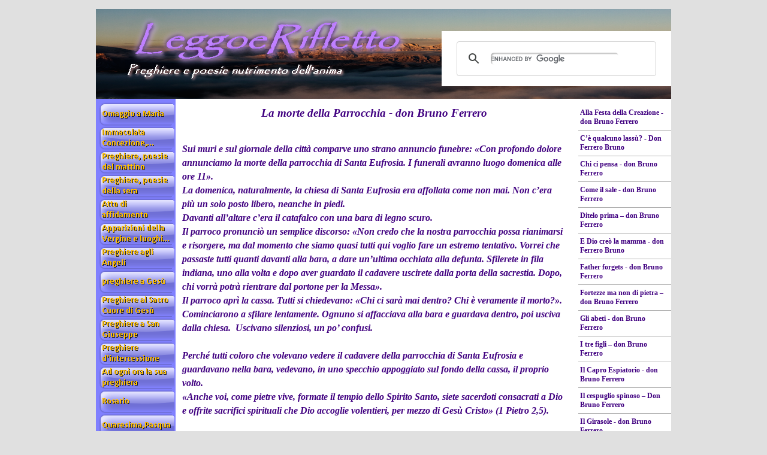

--- FILE ---
content_type: text/html
request_url: http://leggoerifletto.it/la-morte-della-parrocchia---don-bruno-ferrero.html
body_size: 544063
content:
<!DOCTYPE html><!-- HTML5 -->
<html lang="it-IT" dir="ltr">
	<head>
		<title>La morte della Parrocchia - don Bruno Ferrero - leggoerifletto</title>
		<meta charset="utf-8" />
		<!--[if IE]><meta http-equiv="ImageToolbar" content="False" /><![endif]-->
		<meta name="description" content="La morte della Parrocchia - don Bruno Ferrero" />
		<meta name="generator" content="Incomedia WebSite X5 Evolution 10.1.12.57 - www.websitex5.com" />
		<meta name="viewport" content="width=960" />
		<link rel="stylesheet" type="text/css" href="style/reset.css" media="screen,print" />
		<link rel="stylesheet" type="text/css" href="style/print.css" media="print" />
		<link rel="stylesheet" type="text/css" href="style/style.css" media="screen,print" />
		<link rel="stylesheet" type="text/css" href="style/template.css" media="screen" />
		<link rel="stylesheet" type="text/css" href="style/menu.css" media="screen" />
		<!--[if lte IE 7]><link rel="stylesheet" type="text/css" href="style/ie.css" media="screen" /><![endif]-->
		<link rel="stylesheet" type="text/css" href="pcss/la-morte-della-parrocchia---don-bruno-ferrero.css" media="screen" />
		<script type="text/javascript" src="res/jquery.js?57"></script>
		<script type="text/javascript" src="res/x5engine.js?57"></script>
		
	</head>
	<body>
		<div id="imHeaderBg"></div>
		<div id="imFooterBg"></div>
		<div id="imPage">
			<div id="imHeader">
				<h1 class="imHidden">La morte della Parrocchia - don Bruno Ferrero - leggoerifletto</h1>	
				
				<div style="position: absolute; top: 37px; left: 577px; width: 383px; height: 110px; overflow: hidden;"><!-- AddThis Button BEGIN -->
<div class="addthis_toolbox addthis_default_style addthis_32x32_style">
<a class="addthis_button_preferred_1"></a>
<a class="addthis_button_preferred_2"></a>
<a class="addthis_button_preferred_3"></a>
<a class="addthis_button_preferred_4"></a>
<a class="addthis_button_compact"></a>
<a class="addthis_counter addthis_bubble_style"></a>
</div>
<script type="text/javascript" src="//s7.addthis.com/js/300/addthis_widget.js#pubid=xa-5231339438c0385e"></script>
<!-- AddThis Button END -->

<script>
  (function() {
    var cx = '013410370396427412300:nqki_ztbqme';
    var gcse = document.createElement('script');
    gcse.type = 'text/javascript';
    gcse.async = true;
    gcse.src = (document.location.protocol == 'https:' ? 'https:' : 'http:') +
        '//cse.google.com/cse.js?cx=' + cx;
    var s = document.getElementsByTagName('script')[0];
    s.parentNode.insertBefore(gcse, s);
  })();
</script>
<gcse:search></gcse:search>

</div>
			</div>
			<a class="imHidden" href="#imGoToCont" title="Salta il menu di navigazione">Vai ai contenuti</a>
			<a id="imGoToMenu"></a><p class="imHidden">Menu principale:</p>
			<div id="imMnMnGraphics"></div>
			<div id="imMnMn" class="auto">
				<ul class="auto">
					<li id="imMnMnNode0">
						<a href="index.html">
							<span class="imMnMnFirstBg">
								<span class="imMnMnTxt"><span class="imMnMnImg"></span>Omaggio a Maria</span>
							</span>
						</a>
					</li><li id="imMnMnNode1120">
				<a href="immacolata-concezione,-solennita.html" onclick="return x5engine.utils.location('immacolata-concezione,-solennita.html')">		<span class="imMnMnFirstBg">
							<span class="imMnMnTxt"><span class="imMnMnImg"></span>Immacolata Concezione, solennità<span class="imMnMnLevelImg"></span></span>
						</span>
				</a>		<ul class="auto">
							<li id="imMnMnNode1124" class="imMnMnFirst">
								<a href="dogma-dell-immacola-concezione-della-beata-vergine-maria---pio-pp.-ix.html">
									<span class="imMnMnBorder">
										<span class="imMnMnTxt"><span class="imMnMnImg"></span>Dogma dell&#39;Immacola Concezione della Beata Vergine Maria - Pio PP. IX</span>
									</span>
								</a>
							</li><li id="imMnMnNode1122" class="imMnMnMiddle">
								<a href="preghiera-all--immacolata-concezione---papa-giovanni-paolo-ii.html">
									<span class="imMnMnBorder">
										<span class="imMnMnTxt"><span class="imMnMnImg"></span>Preghiera all&#39; Immacolata Concezione - Papa Giovanni Paolo II</span>
									</span>
								</a>
							</li><li id="imMnMnNode1123" class="imMnMnMiddle">
								<a href="regina-della-pace,-prega-per-noi---papa-giovanni-paolo-ii.html">
									<span class="imMnMnBorder">
										<span class="imMnMnTxt"><span class="imMnMnImg"></span>Regina della pace, prega per noi - Papa Giovanni Paolo II</span>
									</span>
								</a>
							</li><li id="imMnMnNode1125" class="imMnMnMiddle">
								<a href="ave-maria,-gratia-plena---papa-giovanni-paolo-ii.html">
									<span class="imMnMnBorder">
										<span class="imMnMnTxt"><span class="imMnMnImg"></span>Ave Maria, gratia plena - Papa Giovanni Paolo II</span>
									</span>
								</a>
							</li><li id="imMnMnNode1126" class="imMnMnMiddle">
								<a href="madre-immacolata---papa-giovanni-paolo-ii.html">
									<span class="imMnMnBorder">
										<span class="imMnMnTxt"><span class="imMnMnImg"></span>Madre Immacolata - Papa Giovanni Paolo II</span>
									</span>
								</a>
							</li><li id="imMnMnNode1127" class="imMnMnMiddle">
								<a href="redemptoris-mater,-10-11---papa-giovanni-paolo-ii.html">
									<span class="imMnMnBorder">
										<span class="imMnMnTxt"><span class="imMnMnImg"></span>Redemptoris Mater, 10-11 - Papa Giovanni Paolo II</span>
									</span>
								</a>
							</li><li id="imMnMnNode1128" class="imMnMnMiddle">
								<a href="dai--discorsi--di-sant-anselmo,-vescovo--disc.-52--pl-158,-955-956-.html">
									<span class="imMnMnBorder">
										<span class="imMnMnTxt"><span class="imMnMnImg"></span>Dai «Discorsi» di sant&#39;Anselmo, vescovo (Disc. 52; PL 158, 955-956)</span>
									</span>
								</a>
							</li><li id="imMnMnNode1129" class="imMnMnMiddle">
								<a href="piazza-di-spagna,-8-dicembre-2000---papa-giovanni-paolo-ii.html">
									<span class="imMnMnBorder">
										<span class="imMnMnTxt"><span class="imMnMnImg"></span>Piazza di Spagna, 8 dicembre 2000 - Papa Giovanni Paolo II</span>
									</span>
								</a>
							</li><li id="imMnMnNode1130" class="imMnMnMiddle">
								<a href="preghiera-di-papa-giovanni-paolo-ii---martedi-8-dicembre-1999.html">
									<span class="imMnMnBorder">
										<span class="imMnMnTxt"><span class="imMnMnImg"></span>Preghiera di papa Giovanni Paolo II - Martedì 8 dicembre 1999</span>
									</span>
								</a>
							</li><li id="imMnMnNode1131" class="imMnMnLast">
								<a href="la-preghiera-di-papa-francesco-all-immacolata---lunedi-8-dicembre-2014.html">
									<span class="imMnMnBorder">
										<span class="imMnMnTxt"><span class="imMnMnImg"></span>La preghiera di Papa Francesco all’Immacolata - Lunedì 8 Dicembre 2014</span>
									</span>
								</a>
							</li>
						</ul>
					</li><li id="imMnMnNode920">
				<a href="preghiere-del-mattino.html" onclick="return x5engine.utils.location('preghiere-del-mattino.html')">		<span class="imMnMnFirstBg">
							<span class="imMnMnTxt"><span class="imMnMnImg"></span>Preghiere, poesie del mattino<span class="imMnMnLevelImg"></span></span>
						</span>
				</a>		<ul class="auto">
							<li id="imMnMnNode462" class="imMnMnFirst">
								<a href="segno-della-croce.html">
									<span class="imMnMnBorder">
										<span class="imMnMnTxt"><span class="imMnMnImg"></span>Segno della Croce</span>
									</span>
								</a>
							</li><li id="imMnMnNode922" class="imMnMnMiddle">
								<a href="padre-nostro--in-italiano,-latino,-greco-.html">
									<span class="imMnMnBorder">
										<span class="imMnMnTxt"><span class="imMnMnImg"></span>Padre nostro (in italiano, latino, greco)</span>
									</span>
								</a>
							</li><li id="imMnMnNode923" class="imMnMnMiddle">
								<a href="ave-maria--in-italiano,-latino-.html">
									<span class="imMnMnBorder">
										<span class="imMnMnTxt"><span class="imMnMnImg"></span>Ave Maria (in italiano, latino)</span>
									</span>
								</a>
							</li><li id="imMnMnNode463" class="imMnMnMiddle">
								<a href="gloria-al-padre--in-italiano,-latino-.html">
									<span class="imMnMnBorder">
										<span class="imMnMnTxt"><span class="imMnMnImg"></span>Gloria al Padre (in italiano, latino)</span>
									</span>
								</a>
							</li><li id="imMnMnNode396" class="imMnMnMiddle">
								<a href="angelo-di-dio--in-italiano,-latino-.html">
									<span class="imMnMnBorder">
										<span class="imMnMnTxt"><span class="imMnMnImg"></span>Angelo di Dio (in italiano, latino)</span>
									</span>
								</a>
							</li><li id="imMnMnNode924" class="imMnMnMiddle">
								<a href="-offerta-della-giornata-al-sacro-cuore-di-gesu.html">
									<span class="imMnMnBorder">
										<span class="imMnMnTxt"><span class="imMnMnImg"></span> Offerta della giornata al Sacro Cuore di Gesù</span>
									</span>
								</a>
							</li><li id="imMnMnNode1172" class="imMnMnMiddle">
								<a href="eterno-riposo--in-italiano-e-latino--1.html">
									<span class="imMnMnBorder">
										<span class="imMnMnTxt"><span class="imMnMnImg"></span>Eterno riposo (in italiano e latino)</span>
									</span>
								</a>
							</li><li id="imMnMnNode1448" class="imMnMnMiddle">
								<a href="-signore-gesu-cristo-.html">
									<span class="imMnMnBorder">
										<span class="imMnMnTxt"><span class="imMnMnImg"></span> Signore Gesù Cristo </span>
									</span>
								</a>
							</li><li id="imMnMnNode925" class="imMnMnMiddle">
								<a href="atto-di-adorazione.html">
									<span class="imMnMnBorder">
										<span class="imMnMnTxt"><span class="imMnMnImg"></span>Atto di adorazione</span>
									</span>
								</a>
							</li><li id="imMnMnNode926" class="imMnMnMiddle">
								<a href="atto-di-fede--in-italiano,-latino-.html">
									<span class="imMnMnBorder">
										<span class="imMnMnTxt"><span class="imMnMnImg"></span>Atto di Fede (in italiano, latino)</span>
									</span>
								</a>
							</li><li id="imMnMnNode927" class="imMnMnMiddle">
								<a href="atto-di-speranza--in-italiano,-latino-.html">
									<span class="imMnMnBorder">
										<span class="imMnMnTxt"><span class="imMnMnImg"></span>Atto di Speranza (in italiano, latino)</span>
									</span>
								</a>
							</li><li id="imMnMnNode928" class="imMnMnMiddle">
								<a href="atto-di-carita--in-italiano,-latino-.html">
									<span class="imMnMnBorder">
										<span class="imMnMnTxt"><span class="imMnMnImg"></span>Atto di Carità (in italiano, latino)</span>
									</span>
								</a>
							</li><li id="imMnMnNode932" class="imMnMnMiddle">
								<a href="accompagnaci-oggi-con-la-tua-protezione--dalla-liturgia-.html">
									<span class="imMnMnBorder">
										<span class="imMnMnTxt"><span class="imMnMnImg"></span>Accompagnaci oggi con la Tua protezione (dalla Liturgia)</span>
									</span>
								</a>
							</li><li id="imMnMnNode405" class="imMnMnMiddle">
								<a href="al-mattino---don-luigi-giussani.html">
									<span class="imMnMnBorder">
										<span class="imMnMnTxt"><span class="imMnMnImg"></span>Al mattino - Don Luigi Giussani</span>
									</span>
								</a>
							</li><li id="imMnMnNode935" class="imMnMnMiddle">
								<a href="dio-ci-benedica.html">
									<span class="imMnMnBorder">
										<span class="imMnMnTxt"><span class="imMnMnImg"></span>Dio ci benedica</span>
									</span>
								</a>
							</li><li id="imMnMnNode410" class="imMnMnMiddle">
								<a href="dio-onnipotente,-mi-consacro-a-te.html">
									<span class="imMnMnBorder">
										<span class="imMnMnTxt"><span class="imMnMnImg"></span>Dio onnipotente, mi consacro a te</span>
									</span>
								</a>
							</li><li id="imMnMnNode934" class="imMnMnMiddle">
								<a href="ispira-le-nostre-azioni--dalla-liturgia-.html">
									<span class="imMnMnBorder">
										<span class="imMnMnTxt"><span class="imMnMnImg"></span>Ispira le nostre azioni (dalla Liturgia)</span>
									</span>
								</a>
							</li><li id="imMnMnNode929" class="imMnMnMiddle">
								<a href="nel-silenzio-di-questo-giorno-nascente.html">
									<span class="imMnMnBorder">
										<span class="imMnMnTxt"><span class="imMnMnImg"></span>Nel silenzio di questo giorno nascente</span>
									</span>
								</a>
							</li><li id="imMnMnNode1739" class="imMnMnMiddle">
								<a href="pentecoste---fernando-filanti.html">
									<span class="imMnMnBorder">
										<span class="imMnMnTxt"><span class="imMnMnImg"></span>Pentecoste - Fernando Filanti</span>
									</span>
								</a>
							</li><li id="imMnMnNode404" class="imMnMnMiddle">
								<a href="preghiera-del-mattino---don-luigi-giussani.html">
									<span class="imMnMnBorder">
										<span class="imMnMnTxt"><span class="imMnMnImg"></span>Preghiera del mattino - don Luigi Giussani</span>
									</span>
								</a>
							</li><li id="imMnMnNode1475" class="imMnMnMiddle">
								<a href="preghiera-per-il-giorno-che-sta-per-cominciare.html">
									<span class="imMnMnBorder">
										<span class="imMnMnTxt"><span class="imMnMnImg"></span>Preghiera per il giorno che sta per cominciare</span>
									</span>
								</a>
							</li><li id="imMnMnNode470" class="imMnMnMiddle">
								<a href="sul-palmo-della-mano-1.html">
									<span class="imMnMnBorder">
										<span class="imMnMnTxt"><span class="imMnMnImg"></span>Sul palmo della mano</span>
									</span>
								</a>
							</li><li id="imMnMnNode401" class="imMnMnMiddle">
								<a href="ti-auguro-una-giornata-speciale,-unica,-come-poche.html">
									<span class="imMnMnBorder">
										<span class="imMnMnTxt"><span class="imMnMnImg"></span>Ti auguro una giornata Speciale, Unica, come poche</span>
									</span>
								</a>
							</li><li id="imMnMnNode400" class="imMnMnMiddle">
								<a href="ti-benedico,-o-padre.html">
									<span class="imMnMnBorder">
										<span class="imMnMnTxt"><span class="imMnMnImg"></span>Ti benedico, o Padre</span>
									</span>
								</a>
							</li><li id="imMnMnNode930" class="imMnMnMiddle">
								<a href="ti-rendiamo-grazie--dalla-liturgia-.html">
									<span class="imMnMnBorder">
										<span class="imMnMnTxt"><span class="imMnMnImg"></span>Ti rendiamo grazie (dalla liturgia)</span>
									</span>
								</a>
							</li><li id="imMnMnNode931" class="imMnMnMiddle">
								<a href="ti-rendiamo-grazie,-signore.html">
									<span class="imMnMnBorder">
										<span class="imMnMnTxt"><span class="imMnMnImg"></span>Ti rendiamo grazie, Signore</span>
									</span>
								</a>
							</li><li id="imMnMnNode933" class="imMnMnMiddle">
								<a href="visita,-o-padre,-la-nostra-casa---dalla-liturgia--.html">
									<span class="imMnMnBorder">
										<span class="imMnMnTxt"><span class="imMnMnImg"></span>Visita, o Padre, la nostra casa  (dalla Liturgia) </span>
									</span>
								</a>
							</li><li id="imMnMnNode412" class="imMnMnLast">
								<a href="preghiera-per-il-nuovo-anno.html">
									<span class="imMnMnBorder">
										<span class="imMnMnTxt"><span class="imMnMnImg"></span>Preghiera per il nuovo anno</span>
									</span>
								</a>
							</li>
						</ul>
					</li><li id="imMnMnNode936">
				<a href="preghiere-della-sera-1.html" onclick="return x5engine.utils.location('preghiere-della-sera-1.html')">		<span class="imMnMnFirstBg">
							<span class="imMnMnTxt"><span class="imMnMnImg"></span>Preghiere, poesie della sera<span class="imMnMnLevelImg"></span></span>
						</span>
				</a>		<ul class="auto">
							<li id="imMnMnNode287" class="imMnMnFirst">
								<a href="preghiere-della-sera.html">
									<span class="imMnMnBorder">
										<span class="imMnMnTxt"><span class="imMnMnImg"></span>Preghiere della sera</span>
									</span>
								</a>
							</li><li id="imMnMnNode298" class="imMnMnMiddle">
								<a href="come-i-due-discepoli-del-vangelo---papa-giovanni-paolo-ii.html">
									<span class="imMnMnBorder">
										<span class="imMnMnTxt"><span class="imMnMnImg"></span>Come i due discepoli del Vangelo – papa Giovanni Paolo II</span>
									</span>
								</a>
							</li><li id="imMnMnNode263" class="imMnMnMiddle">
								<a href="cosi-il-padre-ci-ama---beato-john-henry-newman.html">
									<span class="imMnMnBorder">
										<span class="imMnMnTxt"><span class="imMnMnImg"></span>Così il Padre ci ama - Beato John Henry Newman</span>
									</span>
								</a>
							</li><li id="imMnMnNode588" class="imMnMnMiddle">
								<a href="al-termine-del-giorno.html">
									<span class="imMnMnBorder">
										<span class="imMnMnTxt"><span class="imMnMnImg"></span>Al termine del giorno</span>
									</span>
								</a>
							</li><li id="imMnMnNode323" class="imMnMnMiddle">
								<a href="anima-di-cristo--indulgenza-parziale-.html">
									<span class="imMnMnBorder">
										<span class="imMnMnTxt"><span class="imMnMnImg"></span>Anima di Cristo (indulgenza parziale)</span>
									</span>
								</a>
							</li><li id="imMnMnNode306" class="imMnMnMiddle">
								<a href="dammi-luce---san-tichon-di-zadonsk.html">
									<span class="imMnMnBorder">
										<span class="imMnMnTxt"><span class="imMnMnImg"></span>Dammi Luce - San Tichon di Zadonsk</span>
									</span>
								</a>
							</li><li id="imMnMnNode269" class="imMnMnMiddle">
								<a href="donami-il-supremo-conforto-dell-amore---rabindranath-tagore.html">
									<span class="imMnMnBorder">
										<span class="imMnMnTxt"><span class="imMnMnImg"></span>Donami il supremo conforto dell’amore - Rabindranath Tagore</span>
									</span>
								</a>
							</li><li id="imMnMnNode264" class="imMnMnMiddle">
								<a href="eterno-padre,-io-vi-offro-oggi-..---sant-alfonso-maria-de--liguori.html">
									<span class="imMnMnBorder">
										<span class="imMnMnTxt"><span class="imMnMnImg"></span>Eterno Padre, io vi offro oggi .. - Sant’Alfonso Maria de’ Liguori</span>
									</span>
								</a>
							</li><li id="imMnMnNode289" class="imMnMnMiddle">
								<a href="e--passato-un-altro-giorno-signore.html">
									<span class="imMnMnBorder">
										<span class="imMnMnTxt"><span class="imMnMnImg"></span>E’ passato un altro giorno Signore</span>
									</span>
								</a>
							</li><li id="imMnMnNode324" class="imMnMnMiddle">
								<a href="esortazione-alla-lode-di-dio----lode-di-dio-nel-luogo-dell-eremita-.html">
									<span class="imMnMnBorder">
										<span class="imMnMnTxt"><span class="imMnMnImg"></span>Esortazione alla Lode di Dio - (Lode di Dio nel luogo dell&#39;Eremita)</span>
									</span>
								</a>
							</li><li id="imMnMnNode296" class="imMnMnMiddle">
								<a href="facci-riposare,-signore-nostro-dio,-in-pace----haskivenu.html">
									<span class="imMnMnBorder">
										<span class="imMnMnTxt"><span class="imMnMnImg"></span>Facci riposare, Signore nostro Dio, in pace -  Haskivenu</span>
									</span>
								</a>
							</li><li id="imMnMnNode262" class="imMnMnMiddle">
								<a href="fammi-dormire-in-pace---dietrich-bonhoeffer.html">
									<span class="imMnMnBorder">
										<span class="imMnMnTxt"><span class="imMnMnImg"></span>Fammi dormire in pace - Dietrich Bonhoeffer</span>
									</span>
								</a>
							</li><li id="imMnMnNode318" class="imMnMnMiddle">
								<a href="fammi-gesu-diletto.html">
									<span class="imMnMnBorder">
										<span class="imMnMnTxt"><span class="imMnMnImg"></span>Fammi Gesù diletto</span>
									</span>
								</a>
							</li><li id="imMnMnNode301" class="imMnMnMiddle">
								<a href="gesu,-credo-fermamente-che-tu-sai-tutto-1.html">
									<span class="imMnMnBorder">
										<span class="imMnMnTxt"><span class="imMnMnImg"></span>Gesù, credo fermamente che Tu sai tutto</span>
									</span>
								</a>
							</li><li id="imMnMnNode322" class="imMnMnMiddle">
								<a href="grande-e-il-nostro-dio-e-grande-e-la-sua-potenza-.html">
									<span class="imMnMnBorder">
										<span class="imMnMnTxt"><span class="imMnMnImg"></span>Grande è il nostro Dio e grande è la sua potenza </span>
									</span>
								</a>
							</li><li id="imMnMnNode259" class="imMnMnMiddle">
								<a href="grazie-signore.html">
									<span class="imMnMnBorder">
										<span class="imMnMnTxt"><span class="imMnMnImg"></span>Grazie Signore</span>
									</span>
								</a>
							</li><li id="imMnMnNode911" class="imMnMnMiddle">
								<a href="eterno-riposo--in-italiano-e-latino-.html">
									<span class="imMnMnBorder">
										<span class="imMnMnTxt"><span class="imMnMnImg"></span>Eterno riposo (in italiano e latino)</span>
									</span>
								</a>
							</li><li id="imMnMnNode181" class="imMnMnMiddle">
								<a href="il-dio-buono-e-misericordioso-ti-benedica-anselm-grun.html">
									<span class="imMnMnBorder">
										<span class="imMnMnTxt"><span class="imMnMnImg"></span>Il Dio buono e misericordioso ti benedica-Anselm Grun</span>
									</span>
								</a>
							</li><li id="imMnMnNode478" class="imMnMnMiddle">
								<a href="il-giorno-si-spegne-lentamente.html">
									<span class="imMnMnBorder">
										<span class="imMnMnTxt"><span class="imMnMnImg"></span>Il giorno si spegne lentamente</span>
									</span>
								</a>
							</li><li id="imMnMnNode176" class="imMnMnMiddle">
								<a href="in-quest-ora,-o-signore,-in-cui-il-giorno-ha-termine-e-la-notte-incomincia---don-primo-mazzolari.html">
									<span class="imMnMnBorder">
										<span class="imMnMnTxt"><span class="imMnMnImg"></span>In quest’ora, o Signore, in cui il giorno ha termine e la notte incomincia – Don Primo Mazzolari</span>
									</span>
								</a>
							</li><li id="imMnMnNode1010" class="imMnMnMiddle">
								<a href="inno-vespertino---san-gregorio-nazianzeno,-il-teologo.html">
									<span class="imMnMnBorder">
										<span class="imMnMnTxt"><span class="imMnMnImg"></span>Inno Vespertino - San Gregorio Nazianzeno, il Teologo</span>
									</span>
								</a>
							</li><li id="imMnMnNode378" class="imMnMnMiddle">
								<a href="mentre-scende-la-sera---madre-anna-maria-canopi.html">
									<span class="imMnMnBorder">
										<span class="imMnMnTxt"><span class="imMnMnImg"></span>Mentre scende la sera - Madre Anna Maria Cànopi</span>
									</span>
								</a>
							</li><li id="imMnMnNode299" class="imMnMnMiddle">
								<a href="mi-addormentero-nella-pace.html">
									<span class="imMnMnBorder">
										<span class="imMnMnTxt"><span class="imMnMnImg"></span>Mi addormenterò nella pace</span>
									</span>
								</a>
							</li><li id="imMnMnNode303" class="imMnMnMiddle">
								<a href="non-so-quando-spuntera-l-alba---padre-david-maria-turoldo.html">
									<span class="imMnMnBorder">
										<span class="imMnMnTxt"><span class="imMnMnImg"></span>Non so quando spunterà l&#39;alba - Padre David Maria Turoldo</span>
									</span>
								</a>
							</li><li id="imMnMnNode119" class="imMnMnMiddle">
								<a href="non-ti-lascio-cadere-e-non-ti-abbandono-anselm-grun.html">
									<span class="imMnMnBorder">
										<span class="imMnMnTxt"><span class="imMnMnImg"></span>Non ti lascio cadere e non ti abbandono-Anselm Grun</span>
									</span>
								</a>
							</li><li id="imMnMnNode300" class="imMnMnMiddle">
								<a href="o-vergine-maria,-si-fa-tardi.html">
									<span class="imMnMnBorder">
										<span class="imMnMnTxt"><span class="imMnMnImg"></span>O Vergine Maria, si fa tardi</span>
									</span>
								</a>
							</li><li id="imMnMnNode1807" class="imMnMnMiddle">
								<a href="o-dio-onnipotente.html">
									<span class="imMnMnBorder">
										<span class="imMnMnTxt"><span class="imMnMnImg"></span>O Dio onnipotente</span>
									</span>
								</a>
							</li><li id="imMnMnNode479" class="imMnMnMiddle">
								<a href="padre-mio,-ora-che-le-voci-tacciono.html">
									<span class="imMnMnBorder">
										<span class="imMnMnTxt"><span class="imMnMnImg"></span>Padre mio, ora che le voci tacciono</span>
									</span>
								</a>
							</li><li id="imMnMnNode406" class="imMnMnMiddle">
								<a href="preghiera-per-restare-svegli---madeleine-delbrel.html">
									<span class="imMnMnBorder">
										<span class="imMnMnTxt"><span class="imMnMnImg"></span>Preghiera per restare svegli - Madeleine Delbrel</span>
									</span>
								</a>
							</li><li id="imMnMnNode477" class="imMnMnMiddle">
								<a href="porta-a-compimento---sant-efrem-il-sirio.html">
									<span class="imMnMnBorder">
										<span class="imMnMnTxt"><span class="imMnMnImg"></span>Porta a compimento - Sant&#39;Efrem il Sirio</span>
									</span>
								</a>
							</li><li id="imMnMnNode240" class="imMnMnMiddle">
								<a href="preghiera-alla-madonna-dei-tumori-1.html">
									<span class="imMnMnBorder">
										<span class="imMnMnTxt"><span class="imMnMnImg"></span>Preghiera alla Madonna dei Tumori</span>
									</span>
								</a>
							</li><li id="imMnMnNode307" class="imMnMnMiddle">
								<a href="preghiera-per-gli-ammalati.html">
									<span class="imMnMnBorder">
										<span class="imMnMnTxt"><span class="imMnMnImg"></span>Preghiera per gli ammalati</span>
									</span>
								</a>
							</li><li id="imMnMnNode255" class="imMnMnMiddle">
								<a href="preghiera-per-un-buon-sonno.html">
									<span class="imMnMnBorder">
										<span class="imMnMnTxt"><span class="imMnMnImg"></span>Preghiera per un buon sonno</span>
									</span>
								</a>
							</li><li id="imMnMnNode377" class="imMnMnMiddle">
								<a href="rimani-con-me,-signore.html">
									<span class="imMnMnBorder">
										<span class="imMnMnTxt"><span class="imMnMnImg"></span>Rimani con me, Signore</span>
									</span>
								</a>
							</li><li id="imMnMnNode319" class="imMnMnMiddle">
								<a href="questa-sera,-signore,-non-porto-nulla---juan-alfaro.html">
									<span class="imMnMnBorder">
										<span class="imMnMnTxt"><span class="imMnMnImg"></span>Questa sera, Signore, non porto nulla - Juan Alfaro</span>
									</span>
								</a>
							</li><li id="imMnMnNode320" class="imMnMnMiddle">
								<a href="santa-maria,-vergine-della-notte---don-tonino-bello.html">
									<span class="imMnMnBorder">
										<span class="imMnMnTxt"><span class="imMnMnImg"></span>Santa Maria, Vergine della notte - don Tonino Bello</span>
									</span>
								</a>
							</li><li id="imMnMnNode517" class="imMnMnMiddle">
								<a href="signore,-benedici-questa-notte---anselm-grun.html">
									<span class="imMnMnBorder">
										<span class="imMnMnTxt"><span class="imMnMnImg"></span>Signore, benedici questa notte - Anselm Grun</span>
									</span>
								</a>
							</li><li id="imMnMnNode268" class="imMnMnMiddle">
								<a href="signore,-e-scesa-ormai-la-notte---padre-alfredo-pallotta.html">
									<span class="imMnMnBorder">
										<span class="imMnMnTxt"><span class="imMnMnImg"></span>Signore, è scesa ormai la notte - Padre Alfredo Pallotta</span>
									</span>
								</a>
							</li><li id="imMnMnNode480" class="imMnMnMiddle">
								<a href="signore-intorno-a-me-e-gia-tutto-silenzio.html">
									<span class="imMnMnBorder">
										<span class="imMnMnTxt"><span class="imMnMnImg"></span>Signore intorno a me è già tutto silenzio</span>
									</span>
								</a>
							</li><li id="imMnMnNode302" class="imMnMnMiddle">
								<a href="signore,-le-tue-parole-e-il-tuo-esempio-cambiano-il-cuore..html">
									<span class="imMnMnBorder">
										<span class="imMnMnTxt"><span class="imMnMnImg"></span>Signore, le Tue parole e il Tuo esempio cambiano il cuore.</span>
									</span>
								</a>
							</li><li id="imMnMnNode786" class="imMnMnMiddle">
								<a href="signore,-quando-.---karl-barth.html">
									<span class="imMnMnBorder">
										<span class="imMnMnTxt"><span class="imMnMnImg"></span>Signore, quando…. - Karl Barth</span>
									</span>
								</a>
							</li><li id="imMnMnNode234" class="imMnMnMiddle">
								<a href="signore,-mio-dio.html">
									<span class="imMnMnBorder">
										<span class="imMnMnTxt"><span class="imMnMnImg"></span>Signore, mio Dio</span>
									</span>
								</a>
							</li><li id="imMnMnNode589" class="imMnMnMiddle">
								<a href="signore-questa-sera-ti-offro---padre-michel-quoist.html">
									<span class="imMnMnBorder">
										<span class="imMnMnTxt"><span class="imMnMnImg"></span>Signore questa sera ti offro - Padre Michel Quoist</span>
									</span>
								</a>
							</li><li id="imMnMnNode379" class="imMnMnMiddle">
								<a href="sul-palmo-della-mano.html">
									<span class="imMnMnBorder">
										<span class="imMnMnTxt"><span class="imMnMnImg"></span>Sul palmo della mano</span>
									</span>
								</a>
							</li><li id="imMnMnNode1600" class="imMnMnMiddle">
								<a href="ti-benedico,-o-padre-1.html">
									<span class="imMnMnBorder">
										<span class="imMnMnTxt"><span class="imMnMnImg"></span>Ti benedico, o Padre</span>
									</span>
								</a>
							</li><li id="imMnMnNode254" class="imMnMnMiddle">
								<a href="vi-auguro-sogni-a-non-finire----jacques-brel.html">
									<span class="imMnMnBorder">
										<span class="imMnMnTxt"><span class="imMnMnImg"></span>Vi auguro sogni a non finire -  Jacques Brel</span>
									</span>
								</a>
							</li><li id="imMnMnNode321" class="imMnMnMiddle">
								<a href="vivete-nella-fede---papa-giovanni-paolo-ii.html">
									<span class="imMnMnBorder">
										<span class="imMnMnTxt"><span class="imMnMnImg"></span>Vivete nella fede - Papa Giovanni Paolo II</span>
									</span>
								</a>
							</li><li id="imMnMnNode402" class="imMnMnLast">
								<a href="preghiera-di-ringraziamento-per-l-anno-trascorso.html">
									<span class="imMnMnBorder">
										<span class="imMnMnTxt"><span class="imMnMnImg"></span>Preghiera di ringraziamento per l&#39;anno trascorso</span>
									</span>
								</a>
							</li>
						</ul>
					</li><li id="imMnMnNode1884">
				<a href="atto-di-affidamento.html" onclick="return x5engine.utils.location('atto-di-affidamento.html')">		<span class="imMnMnFirstBg">
							<span class="imMnMnTxt"><span class="imMnMnImg"></span>Atto di affidamento<span class="imMnMnLevelImg"></span></span>
						</span>
				</a>		<ul class="auto">
							<li id="imMnMnNode1885" class="imMnMnFirst">
								<a href="atto-di-affidamento.html">
									<span class="imMnMnBorder">
										<span class="imMnMnTxt"><span class="imMnMnImg"></span>Atto di affidamento</span>
									</span>
								</a>
							</li><li id="imMnMnNode1886" class="imMnMnMiddle">
								<a href="atto-di-affidamento-a-maria-santissima.html">
									<span class="imMnMnBorder">
										<span class="imMnMnTxt"><span class="imMnMnImg"></span>Atto di affidamento a Maria Santissima</span>
									</span>
								</a>
							</li><li id="imMnMnNode1887" class="imMnMnMiddle">
								<a href="a-te-mio-dio,-uno-e-trino----don-dolindo-ruotolo.html">
									<span class="imMnMnBorder">
										<span class="imMnMnTxt"><span class="imMnMnImg"></span>A te mio Dio, Uno e Trino! - Don Dolindo Ruotolo</span>
									</span>
								</a>
							</li><li id="imMnMnNode1888" class="imMnMnMiddle">
								<a href="affidamento-a-maria-.html">
									<span class="imMnMnBorder">
										<span class="imMnMnTxt"><span class="imMnMnImg"></span>Affidamento a Maria </span>
									</span>
								</a>
							</li><li id="imMnMnNode1889" class="imMnMnMiddle">
								<a href="affidamento-a-maria-santissima-da-parte-dei-ministri-della-chiesa.-.html">
									<span class="imMnMnBorder">
										<span class="imMnMnTxt"><span class="imMnMnImg"></span>Affidamento a Maria santissima da parte dei ministri della Chiesa. </span>
									</span>
								</a>
							</li><li id="imMnMnNode1890" class="imMnMnMiddle">
								<a href="affidamento-a-maria-santissima-da-parte-dei-ragazzi-e-delle-ragazze-.html">
									<span class="imMnMnBorder">
										<span class="imMnMnTxt"><span class="imMnMnImg"></span>Affidamento a Maria santissima da parte dei ragazzi e delle ragazze </span>
									</span>
								</a>
							</li><li id="imMnMnNode1891" class="imMnMnMiddle">
								<a href="affidamento-a-maria-santissima-da-parte-delle-religiose.html">
									<span class="imMnMnBorder">
										<span class="imMnMnTxt"><span class="imMnMnImg"></span>Affidamento a Maria santissima da parte delle Religiose</span>
									</span>
								</a>
							</li><li id="imMnMnNode1892" class="imMnMnMiddle">
								<a href="affidamento-dei-bambini-a-maria-santissima.html">
									<span class="imMnMnBorder">
										<span class="imMnMnTxt"><span class="imMnMnImg"></span>Affidamento dei bambini a Maria santissima</span>
									</span>
								</a>
							</li><li id="imMnMnNode1893" class="imMnMnMiddle">
								<a href="atto-d-affidamento-delle-famiglie-a-maria-santissima-.html">
									<span class="imMnMnBorder">
										<span class="imMnMnTxt"><span class="imMnMnImg"></span>Atto d’affidamento delle famiglie a Maria Santissima </span>
									</span>
								</a>
							</li><li id="imMnMnNode1894" class="imMnMnMiddle">
								<a href="atto-di-accettazione-e-abbandono-per-una-buona-morte.html">
									<span class="imMnMnBorder">
										<span class="imMnMnTxt"><span class="imMnMnImg"></span>Atto di accettazione e abbandono per una buona morte</span>
									</span>
								</a>
							</li><li id="imMnMnNode1895" class="imMnMnLast">
								<a href="atto-di-affidamento-a-maria---beato-giacomo-alberione.html">
									<span class="imMnMnBorder">
										<span class="imMnMnTxt"><span class="imMnMnImg"></span>Atto di affidamento a Maria - Beato Giacomo Alberione</span>
									</span>
								</a>
							</li>
						</ul>
					</li><li id="imMnMnNode308">
				<a href="le-apparizioni-della-vergine.html" onclick="return x5engine.utils.location('le-apparizioni-della-vergine.html')">		<span class="imMnMnFirstBg">
							<span class="imMnMnTxt"><span class="imMnMnImg"></span>Apparizioni della Vergine e luoghi sacri<span class="imMnMnLevelImg"></span></span>
						</span>
				</a>		<ul class="auto">
							<li id="imMnMnNode1053" class="imMnMnFirst">
								<a href="madonna-di-bevera.html">
									<span class="imMnMnBorder">
										<span class="imMnMnTxt"><span class="imMnMnImg"></span>Madonna di Bevera</span>
									</span>
								</a>
							</li><li id="imMnMnNode1504" class="imMnMnMiddle">
								<a href="la-storia-di-nostra-signora-di-bonaria.html">
									<span class="imMnMnBorder">
										<span class="imMnMnTxt"><span class="imMnMnImg"></span>la storia di Nostra Signora di Bonaria</span>
									</span>
								</a>
							</li><li id="imMnMnNode1505" class="imMnMnMiddle">
								<a href="la-statua-di-nostra-signora-di-bonaria.html">
									<span class="imMnMnBorder">
										<span class="imMnMnTxt"><span class="imMnMnImg"></span>La Statua di Nostra Signora di Bonaria</span>
									</span>
								</a>
							</li><li id="imMnMnNode310" class="imMnMnMiddle">
								<a href="fatima,-prima-apparizione,-13-maggio-1917.html">
									<span class="imMnMnBorder">
										<span class="imMnMnTxt"><span class="imMnMnImg"></span>Fatima, prima apparizione, 13 maggio 1917</span>
									</span>
								</a>
							</li><li id="imMnMnNode311" class="imMnMnMiddle">
								<a href="fatima,-seconda-apparizione.html">
									<span class="imMnMnBorder">
										<span class="imMnMnTxt"><span class="imMnMnImg"></span>Fatima, seconda apparizione</span>
									</span>
								</a>
							</li><li id="imMnMnNode312" class="imMnMnMiddle">
								<a href="fatima,-terza-apparizione.html">
									<span class="imMnMnBorder">
										<span class="imMnMnTxt"><span class="imMnMnImg"></span>Fatima, terza apparizione</span>
									</span>
								</a>
							</li><li id="imMnMnNode314" class="imMnMnMiddle">
								<a href="fatima,-quarta-apparizione.-i-tre-veggenti--sequestrati.html">
									<span class="imMnMnBorder">
										<span class="imMnMnTxt"><span class="imMnMnImg"></span>Fatima, quarta apparizione. I tre veggenti  sequestrati</span>
									</span>
								</a>
							</li><li id="imMnMnNode315" class="imMnMnMiddle">
								<a href="fatima,-quinta-apparizione.html">
									<span class="imMnMnBorder">
										<span class="imMnMnTxt"><span class="imMnMnImg"></span>Fatima, quinta apparizione</span>
									</span>
								</a>
							</li><li id="imMnMnNode316" class="imMnMnMiddle">
								<a href="fatima,-sesta-ed-ultima-apparizione.html">
									<span class="imMnMnBorder">
										<span class="imMnMnTxt"><span class="imMnMnImg"></span>Fatima, sesta ed ultima apparizione</span>
									</span>
								</a>
							</li><li id="imMnMnNode317" class="imMnMnMiddle">
								<a href="tre-parti-del-segreto-di-fatima.html">
									<span class="imMnMnBorder">
										<span class="imMnMnTxt"><span class="imMnMnImg"></span>Tre parti del segreto di Fatima</span>
									</span>
								</a>
							</li><li id="imMnMnNode959" class="imMnMnMiddle">
								<a href="7-luglio-1952..la-consacrazione-della-russia-al-cuore-immacolato-di-maria.html">
									<span class="imMnMnBorder">
										<span class="imMnMnTxt"><span class="imMnMnImg"></span>7 luglio 1952..La consacrazione della Russia al Cuore Immacolato di Maria</span>
									</span>
								</a>
							</li><li id="imMnMnNode313" class="imMnMnMiddle">
								<a href="preghiera-alla-madonna-di-fatima---papa-giovanni-paolo-ii.html">
									<span class="imMnMnBorder">
										<span class="imMnMnTxt"><span class="imMnMnImg"></span>preghiera alla Madonna di Fatima - Papa Giovanni Paolo II</span>
									</span>
								</a>
							</li><li id="imMnMnNode883" class="imMnMnMiddle">
								<a href="preghiera-alla-madonna-di-fatima.html">
									<span class="imMnMnBorder">
										<span class="imMnMnTxt"><span class="imMnMnImg"></span>Preghiera alla Madonna di Fatima</span>
									</span>
								</a>
							</li><li id="imMnMnNode950" class="imMnMnMiddle">
								<a href="da---la-grande-promessa-di-fatima--di-eugenio-fornasari.html">
									<span class="imMnMnBorder">
										<span class="imMnMnTxt"><span class="imMnMnImg"></span>Da &quot;&quot;La grande promessa di Fatima&quot; di Eugenio Fornasari</span>
									</span>
								</a>
							</li><li id="imMnMnNode351" class="imMnMnMiddle">
								<a href="atto-di-riparazione-insegnato-dall-angelo-ai-veggenti-di-fatima-.html">
									<span class="imMnMnBorder">
										<span class="imMnMnTxt"><span class="imMnMnImg"></span>Atto di riparazione insegnato dall’Angelo ai veggenti di Fatima </span>
									</span>
								</a>
							</li><li id="imMnMnNode488" class="imMnMnMiddle">
								<a href="coroncina-alla-madonna-di-fatima-.html">
									<span class="imMnMnBorder">
										<span class="imMnMnTxt"><span class="imMnMnImg"></span>Coroncina alla Madonna di Fatima </span>
									</span>
								</a>
							</li><li id="imMnMnNode881" class="imMnMnMiddle">
								<a href="atto-di-affidamento-alla-beata-vergine-di-fatima---papa-francesco.html">
									<span class="imMnMnBorder">
										<span class="imMnMnTxt"><span class="imMnMnImg"></span>Atto di affidamento alla Beata Vergine di Fatima - Papa Francesco</span>
									</span>
								</a>
							</li><li id="imMnMnNode882" class="imMnMnMiddle">
								<a href="supplica-alla-madonna-di-fatima.html">
									<span class="imMnMnBorder">
										<span class="imMnMnTxt"><span class="imMnMnImg"></span>Supplica alla Madonna di Fatima</span>
									</span>
								</a>
							</li><li id="imMnMnNode1551" class="imMnMnMiddle">
								<a href="19-settembre-1846,-la-madonna-apparve-a-la-salette.html">
									<span class="imMnMnBorder">
										<span class="imMnMnTxt"><span class="imMnMnImg"></span>19 settembre 1846, la Madonna apparve a La Salette</span>
									</span>
								</a>
							</li><li id="imMnMnNode1552" class="imMnMnMiddle">
								<a href="versione-estesa-del-segreto-pubblicata-il-15-novembre-1879.html">
									<span class="imMnMnBorder">
										<span class="imMnMnTxt"><span class="imMnMnImg"></span>Versione estesa del segreto pubblicata il 15 novembre 1879</span>
									</span>
								</a>
							</li><li id="imMnMnNode1553" class="imMnMnMiddle">
								<a href="messaggio-di-melania-inviato-al-papa-pio-ix-il-6-luglio-1851.html">
									<span class="imMnMnBorder">
										<span class="imMnMnTxt"><span class="imMnMnImg"></span>Messaggio di Melania inviato al papa Pio IX il 6 luglio 1851</span>
									</span>
								</a>
							</li><li id="imMnMnNode1554" class="imMnMnMiddle">
								<a href="messaggio-di-massimino-inviato-al-papa-pio-ix-il-3-luglio-1851.html">
									<span class="imMnMnBorder">
										<span class="imMnMnTxt"><span class="imMnMnImg"></span>Messaggio di Massimino inviato al papa Pio IX il 3 luglio 1851</span>
									</span>
								</a>
							</li><li id="imMnMnNode1555" class="imMnMnMiddle">
								<a href="supplica-a-nostra-signora-de-la-salette.html">
									<span class="imMnMnBorder">
										<span class="imMnMnTxt"><span class="imMnMnImg"></span>Supplica a Nostra Signora de La Salette</span>
									</span>
								</a>
							</li><li id="imMnMnNode1315" class="imMnMnMiddle">
								<a href="testamento-spirituale-di-santa-bernardetta-soubirous.html">
									<span class="imMnMnBorder">
										<span class="imMnMnTxt"><span class="imMnMnImg"></span>Testamento Spirituale di Santa Bernardetta Soubirous</span>
									</span>
								</a>
							</li><li id="imMnMnNode1316" class="imMnMnMiddle">
								<a href="lourdes--cronistoria-delle-18-apparizioni-della-signora-della-grotta-a-bernadette.html">
									<span class="imMnMnBorder">
										<span class="imMnMnTxt"><span class="imMnMnImg"></span>Lourdes: cronistoria delle 18 apparizioni della Signora della Grotta a Bernadette</span>
									</span>
								</a>
							</li><li id="imMnMnNode1317" class="imMnMnMiddle">
								<a href="lourdes-1910,-foto.html">
									<span class="imMnMnBorder">
										<span class="imMnMnTxt"><span class="imMnMnImg"></span>Lourdes 1910, foto</span>
									</span>
								</a>
							</li><li id="imMnMnNode643" class="imMnMnMiddle">
								<a href="13-ottobre-1917,-il-miracolo-del-sole.html">
									<span class="imMnMnBorder">
										<span class="imMnMnTxt"><span class="imMnMnImg"></span>13 ottobre 1917, il miracolo del sole</span>
									</span>
								</a>
							</li><li id="imMnMnNode955" class="imMnMnMiddle">
								<a href="apparizioni-di-akita,-in-giappone--breve-riassunto-dei-fatti-.html">
									<span class="imMnMnBorder">
										<span class="imMnMnTxt"><span class="imMnMnImg"></span>Apparizioni di Akita, in Giappone (Breve riassunto dei fatti)</span>
									</span>
								</a>
							</li><li id="imMnMnNode956" class="imMnMnMiddle">
								<a href="i-apparizione--6-luglio-1973-.html">
									<span class="imMnMnBorder">
										<span class="imMnMnTxt"><span class="imMnMnImg"></span>I Apparizione: 6 luglio 1973 </span>
									</span>
								</a>
							</li><li id="imMnMnNode957" class="imMnMnMiddle">
								<a href="ii-apparizione--3-agosto-1973-.html">
									<span class="imMnMnBorder">
										<span class="imMnMnTxt"><span class="imMnMnImg"></span>II Apparizione: 3 agosto 1973 </span>
									</span>
								</a>
							</li><li id="imMnMnNode958" class="imMnMnMiddle">
								<a href="iii-apparizione--13-ottobre-1973-.html">
									<span class="imMnMnBorder">
										<span class="imMnMnTxt"><span class="imMnMnImg"></span>III Apparizione: 13 ottobre 1973 </span>
									</span>
								</a>
							</li><li id="imMnMnNode747" class="imMnMnMiddle">
								<a href="1--sabato-del-mese.html">
									<span class="imMnMnBorder">
										<span class="imMnMnTxt"><span class="imMnMnImg"></span>1° Sabato del mese</span>
									</span>
								</a>
							</li><li id="imMnMnNode748" class="imMnMnMiddle">
								<a href="al-cuore-immacolato-di-maria-per-ogni-primo-sabato-del-mese.html">
									<span class="imMnMnBorder">
										<span class="imMnMnTxt"><span class="imMnMnImg"></span>Al Cuore Immacolato di Maria per ogni primo sabato del mese</span>
									</span>
								</a>
							</li><li id="imMnMnNode749" class="imMnMnMiddle">
								<a href="atto-di-consacrazione-e-riparazione-al-cuore-immacolato-di-maria.html">
									<span class="imMnMnBorder">
										<span class="imMnMnTxt"><span class="imMnMnImg"></span>Atto di consacrazione e riparazione al Cuore Immacolato di Maria</span>
									</span>
								</a>
							</li><li id="imMnMnNode562" class="imMnMnMiddle">
								<a href="beata-vergine-maria-del-monte-carmelo.html">
									<span class="imMnMnBorder">
										<span class="imMnMnTxt"><span class="imMnMnImg"></span>Beata Vergine Maria del Monte Carmelo</span>
									</span>
								</a>
							</li><li id="imMnMnNode563" class="imMnMnMiddle">
								<a href="storia-della-beata-vergine-del-monte-carmelo.html">
									<span class="imMnMnBorder">
										<span class="imMnMnTxt"><span class="imMnMnImg"></span>Storia della beata Vergine del Monte Carmelo</span>
									</span>
								</a>
							</li><li id="imMnMnNode564" class="imMnMnMiddle">
								<a href="dai--discorsi--di-paolo-vi,-papa--discorsi-del-10-5-1967-e-22-6-1967--aas-59--1967-,-pp.514-515.-779-.html">
									<span class="imMnMnBorder">
										<span class="imMnMnTxt"><span class="imMnMnImg"></span>Dai «Discorsi» di Paolo VI, papa (Discorsi del 10-5-1967 e 22-6-1967; AAS 59 [1967], pp.514-515. 779)</span>
									</span>
								</a>
							</li><li id="imMnMnNode565" class="imMnMnMiddle">
								<a href="lode-alla-madonna-del-carmelo-.html">
									<span class="imMnMnBorder">
										<span class="imMnMnTxt"><span class="imMnMnImg"></span>Lode alla Madonna del Carmelo </span>
									</span>
								</a>
							</li><li id="imMnMnNode573" class="imMnMnMiddle">
								<a href="prayer-to-our-lady-of-mount-carmel.html">
									<span class="imMnMnBorder">
										<span class="imMnMnTxt"><span class="imMnMnImg"></span>Prayer to Our Lady of Mount Carmel</span>
									</span>
								</a>
							</li><li id="imMnMnNode566" class="imMnMnMiddle">
								<a href="il-perdono-del-carmine--breve-storia.html">
									<span class="imMnMnBorder">
										<span class="imMnMnTxt"><span class="imMnMnImg"></span>Il Perdono del Carmine: breve storia</span>
									</span>
								</a>
							</li><li id="imMnMnNode567" class="imMnMnMiddle">
								<a href="atto-di-consacrazione-alla-beata-vergine-del-carmine-.html">
									<span class="imMnMnBorder">
										<span class="imMnMnTxt"><span class="imMnMnImg"></span>Atto di Consacrazione alla beata Vergine del Carmine </span>
									</span>
								</a>
							</li><li id="imMnMnNode568" class="imMnMnMiddle">
								<a href="il-privilegio-sabatino.html">
									<span class="imMnMnBorder">
										<span class="imMnMnTxt"><span class="imMnMnImg"></span>Il privilegio Sabatino</span>
									</span>
								</a>
							</li><li id="imMnMnNode569" class="imMnMnMiddle">
								<a href="preghiera-alla-madonna-del-carmine-per-le-anime-del-purgatorio.html">
									<span class="imMnMnBorder">
										<span class="imMnMnTxt"><span class="imMnMnImg"></span>Preghiera alla Madonna del Carmine per le anime del Purgatorio</span>
									</span>
								</a>
							</li><li id="imMnMnNode570" class="imMnMnMiddle">
								<a href="preghiera-del-santo-papa-giovanni-paolo-ii-alla-madonna-del-carmelo-.html">
									<span class="imMnMnBorder">
										<span class="imMnMnTxt"><span class="imMnMnImg"></span>Preghiera del Santo Papa Giovanni Paolo II alla Madonna del Carmelo </span>
									</span>
								</a>
							</li><li id="imMnMnNode571" class="imMnMnMiddle">
								<a href="novena-alla-madonna-del-carmine-.html">
									<span class="imMnMnBorder">
										<span class="imMnMnTxt"><span class="imMnMnImg"></span>Novena alla Madonna del Carmine </span>
									</span>
								</a>
							</li><li id="imMnMnNode572" class="imMnMnMiddle">
								<a href="supplica-alla-madonna-del-carmine.html">
									<span class="imMnMnBorder">
										<span class="imMnMnTxt"><span class="imMnMnImg"></span>Supplica alla Madonna del Carmine</span>
									</span>
								</a>
							</li><li id="imMnMnNode1073" class="imMnMnMiddle">
								<a href="la-medaglia-miracolosa---breve-storia.html">
									<span class="imMnMnBorder">
										<span class="imMnMnTxt"><span class="imMnMnImg"></span>La Medaglia Miracolosa - Breve storia</span>
									</span>
								</a>
							</li><li id="imMnMnNode1074" class="imMnMnMiddle">
								<a href="supplica-alla-madonna-della-medaglia-miracolosa-1.html">
									<span class="imMnMnBorder">
										<span class="imMnMnTxt"><span class="imMnMnImg"></span>Supplica alla Madonna della Medaglia Miracolosa</span>
									</span>
								</a>
							</li><li id="imMnMnNode644" class="imMnMnMiddle">
								<a href="santuario-di-loreto--italia----la-santa-casa.html">
									<span class="imMnMnBorder">
										<span class="imMnMnTxt"><span class="imMnMnImg"></span>Santuario di Loreto (Italia) - La Santa Casa</span>
									</span>
								</a>
							</li><li id="imMnMnNode1143" class="imMnMnMiddle">
								<a href="preghiera-alla-madonna-di-loreto---san-giovanni-paolo-ii-.html">
									<span class="imMnMnBorder">
										<span class="imMnMnTxt"><span class="imMnMnImg"></span>Preghiera alla Madonna di Loreto - San Giovanni Paolo II </span>
									</span>
								</a>
							</li><li id="imMnMnNode1494" class="imMnMnMiddle">
								<a href="preghiera-quotidiana-nella-santa-casa-di-loreto-.html">
									<span class="imMnMnBorder">
										<span class="imMnMnTxt"><span class="imMnMnImg"></span>Preghiera quotidiana nella Santa Casa di Loreto </span>
									</span>
								</a>
							</li><li id="imMnMnNode1495" class="imMnMnMiddle">
								<a href="preghiera-alla-beata-vergine-di-loreto---papa-benedetto-xvi.html">
									<span class="imMnMnBorder">
										<span class="imMnMnTxt"><span class="imMnMnImg"></span>Preghiera alla Beata Vergine di Loreto - papa Benedetto XVI</span>
									</span>
								</a>
							</li><li id="imMnMnNode1493" class="imMnMnMiddle">
								<a href="loreto-e-san-giovanni-paolo-ii.html">
									<span class="imMnMnBorder">
										<span class="imMnMnTxt"><span class="imMnMnImg"></span>Loreto e San Giovanni Paolo II</span>
									</span>
								</a>
							</li><li id="imMnMnNode1496" class="imMnMnMiddle">
								<a href="preghiera-per-l-italia-recitata-ogni-giorno-nella-santa-casa-di-loreto---papa-benedetto-xvi.html">
									<span class="imMnMnBorder">
										<span class="imMnMnTxt"><span class="imMnMnImg"></span>Preghiera per l&#39;Italia recitata ogni giorno nella Santa Casa di Loreto - papa Benedetto XVI</span>
									</span>
								</a>
							</li><li id="imMnMnNode1497" class="imMnMnMiddle">
								<a href="le-litanie-lauretane.html">
									<span class="imMnMnBorder">
										<span class="imMnMnTxt"><span class="imMnMnImg"></span>Le Litanie Lauretane</span>
									</span>
								</a>
							</li><li id="imMnMnNode1499" class="imMnMnMiddle">
								<a href="apparizioni-di-nostra-signora-di-guadalupe.html">
									<span class="imMnMnBorder">
										<span class="imMnMnTxt"><span class="imMnMnImg"></span>Apparizioni di Nostra Signora di Guadalupe</span>
									</span>
								</a>
							</li><li id="imMnMnNode1498" class="imMnMnMiddle">
								<a href="preghiera-alla-vergine-immacolata-di-guadalupe.html">
									<span class="imMnMnBorder">
										<span class="imMnMnTxt"><span class="imMnMnImg"></span>Preghiera alla Vergine Immacolata di Guadalupe</span>
									</span>
								</a>
							</li><li id="imMnMnNode1500" class="imMnMnMiddle">
								<a href="nostra-signora-di-guadalupe,-prega-per-noi.html">
									<span class="imMnMnBorder">
										<span class="imMnMnTxt"><span class="imMnMnImg"></span>Nostra Signora di Guadalupe, prega per noi</span>
									</span>
								</a>
							</li><li id="imMnMnNode1501" class="imMnMnMiddle">
								<a href="santa-maria-nostra-signora-di-guadalupe---papa-benedetto-xvi--11-maggio-2005.html">
									<span class="imMnMnBorder">
										<span class="imMnMnTxt"><span class="imMnMnImg"></span>Santa Maria Nostra Signora di Guadalupe - papa Benedetto XVI -11 Maggio 2005</span>
									</span>
								</a>
							</li><li id="imMnMnNode1502" class="imMnMnMiddle">
								<a href="esami-scientifici-sulla-tilma.html">
									<span class="imMnMnBorder">
										<span class="imMnMnTxt"><span class="imMnMnImg"></span>Esami scientifici sulla Tilma</span>
									</span>
								</a>
							</li><li id="imMnMnNode1503" class="imMnMnMiddle">
								<a href="le-13-figure-negli-occhi-della-madonna-di-guadalupe.html">
									<span class="imMnMnBorder">
										<span class="imMnMnTxt"><span class="imMnMnImg"></span>Le 13 figure negli occhi della Madonna di Guadalupe</span>
									</span>
								</a>
							</li><li id="imMnMnNode647" class="imMnMnMiddle">
								<a href="sacra-sindone-di-torino--italia-.html">
									<span class="imMnMnBorder">
										<span class="imMnMnTxt"><span class="imMnMnImg"></span>Sacra Sindone di Torino (Italia)</span>
									</span>
								</a>
							</li><li id="imMnMnNode1291" class="imMnMnLast">
								<a href="lacrimazione-della-madonnina-di-civitavecchia---antonio-socci.html">
									<span class="imMnMnBorder">
										<span class="imMnMnTxt"><span class="imMnMnImg"></span>Lacrimazione della Madonnina di Civitavecchia – Antonio Socci</span>
									</span>
								</a>
							</li>
						</ul>
					</li><li id="imMnMnNode141">
				<a href="preghiere-agli-angeli.html" onclick="return x5engine.utils.location('preghiere-agli-angeli.html')">		<span class="imMnMnFirstBg">
							<span class="imMnMnTxt"><span class="imMnMnImg"></span>Preghiere agli Angeli<span class="imMnMnLevelImg"></span></span>
						</span>
				</a>		<ul class="auto">
							<li id="imMnMnNode416" class="imMnMnFirst">
								<a href="angelo-di-dio-1.html">
									<span class="imMnMnBorder">
										<span class="imMnMnTxt"><span class="imMnMnImg"></span>Angelo di Dio</span>
									</span>
								</a>
							</li><li id="imMnMnNode164" class="imMnMnMiddle">
								<a href="angelo-santo.html">
									<span class="imMnMnBorder">
										<span class="imMnMnTxt"><span class="imMnMnImg"></span>Angelo Santo</span>
									</span>
								</a>
							</li><li id="imMnMnNode880" class="imMnMnMiddle">
								<a href="all-angelo-custode.html">
									<span class="imMnMnBorder">
										<span class="imMnMnTxt"><span class="imMnMnImg"></span>All’Angelo custode</span>
									</span>
								</a>
							</li><li id="imMnMnNode1660" class="imMnMnMiddle">
								<a href="assistimi-sant-angelo-custode.html">
									<span class="imMnMnBorder">
										<span class="imMnMnTxt"><span class="imMnMnImg"></span>Assistimi Sant&#39;Angelo Custode</span>
									</span>
								</a>
							</li><li id="imMnMnNode865" class="imMnMnMiddle">
								<a href="consacrazione-all-angelo-custode-1.html">
									<span class="imMnMnBorder">
										<span class="imMnMnTxt"><span class="imMnMnImg"></span>Consacrazione all&#39;Angelo custode</span>
									</span>
								</a>
							</li><li id="imMnMnNode468" class="imMnMnMiddle">
								<a href="coroncina-dell-angelo-custode.html">
									<span class="imMnMnBorder">
										<span class="imMnMnTxt"><span class="imMnMnImg"></span>Coroncina dell&#39;Angelo Custode</span>
									</span>
								</a>
							</li><li id="imMnMnNode167" class="imMnMnMiddle">
								<a href="orazione-all-angelo-custode.html">
									<span class="imMnMnBorder">
										<span class="imMnMnTxt"><span class="imMnMnImg"></span>Orazione all&#39;Angelo Custode</span>
									</span>
								</a>
							</li><li id="imMnMnNode143" class="imMnMnMiddle">
								<a href="preghiera-agli-angeli.html">
									<span class="imMnMnBorder">
										<span class="imMnMnTxt"><span class="imMnMnImg"></span>Preghiera agli Angeli</span>
									</span>
								</a>
							</li><li id="imMnMnNode162" class="imMnMnMiddle">
								<a href="preghiera-all-angelo-custode.html">
									<span class="imMnMnBorder">
										<span class="imMnMnTxt"><span class="imMnMnImg"></span>Preghiera all&#39;Angelo Custode</span>
									</span>
								</a>
							</li><li id="imMnMnNode227" class="imMnMnMiddle">
								<a href="preghiera-all-angelo-custode---san-francesco-di-sales.html">
									<span class="imMnMnBorder">
										<span class="imMnMnTxt"><span class="imMnMnImg"></span>Preghiera all’Angelo Custode – San Francesco di Sales</span>
									</span>
								</a>
							</li><li id="imMnMnNode1470" class="imMnMnMiddle">
								<a href="preghiera-all-angelo-custode---san-giovanni-berchmans.html">
									<span class="imMnMnBorder">
										<span class="imMnMnTxt"><span class="imMnMnImg"></span>Preghiera all’angelo custode - San Giovanni Berchmans</span>
									</span>
								</a>
							</li><li id="imMnMnNode244" class="imMnMnMiddle">
								<a href="preghiera-ai-santi-del-paradiso.html">
									<span class="imMnMnBorder">
										<span class="imMnMnTxt"><span class="imMnMnImg"></span>Preghiera ai Santi del Paradiso</span>
									</span>
								</a>
							</li><li id="imMnMnNode600" class="imMnMnMiddle">
								<a href="preghiera-di-affidamento-di-se-e-della-propria-famiglia-a-san-michele-arcangelo-.html">
									<span class="imMnMnBorder">
										<span class="imMnMnTxt"><span class="imMnMnImg"></span>Preghiera di affidamento di sè e della propria famiglia a San Michele Arcangelo </span>
									</span>
								</a>
							</li><li id="imMnMnNode146" class="imMnMnMiddle">
								<a href="angelo-di-dio...---abate-zaverio-peyron.html">
									<span class="imMnMnBorder">
										<span class="imMnMnTxt"><span class="imMnMnImg"></span>Angelo di Dio... – Abate Zaverio Peyron</span>
									</span>
								</a>
							</li><li id="imMnMnNode147" class="imMnMnMiddle">
								<a href="...-che-sei-il-mio-custode...---abate-zaverio-peyron.html">
									<span class="imMnMnBorder">
										<span class="imMnMnTxt"><span class="imMnMnImg"></span>... che sei il mio custode... - Abate Zaverio Peyron</span>
									</span>
								</a>
							</li><li id="imMnMnNode148" class="imMnMnMiddle">
								<a href="...-illumina...---abate-zaverio-peyron.html">
									<span class="imMnMnBorder">
										<span class="imMnMnTxt"><span class="imMnMnImg"></span>... illumina... - Abate Zaverio Peyron</span>
									</span>
								</a>
							</li><li id="imMnMnNode149" class="imMnMnMiddle">
								<a href="...custodisci,-reggi...---abate-zaverio-peyron.html">
									<span class="imMnMnBorder">
										<span class="imMnMnTxt"><span class="imMnMnImg"></span>...custodisci, reggi... - Abate Zaverio Peyron</span>
									</span>
								</a>
							</li><li id="imMnMnNode150" class="imMnMnMiddle">
								<a href="...-governa-me-che-ti-fui-affidato-dalla-pieta-celeste.--abate-zaverio-peyron.html">
									<span class="imMnMnBorder">
										<span class="imMnMnTxt"><span class="imMnMnImg"></span>... governa me che ti fui affidato dalla Pietà Celeste.- Abate Zaverio Peyron</span>
									</span>
								</a>
							</li><li id="imMnMnNode290" class="imMnMnMiddle">
								<a href="il-ruolo-dell-angelo-custode-secondo-gabrielle-bitterlich---don-marcello-stanzione-1.html">
									<span class="imMnMnBorder">
										<span class="imMnMnTxt"><span class="imMnMnImg"></span>Il ruolo dell&#39;angelo custode secondo Gabrielle Bitterlich - don Marcello Stanzione</span>
									</span>
								</a>
							</li><li id="imMnMnNode169" class="imMnMnMiddle">
								<a href="gli-angeli-nei-salmi.html">
									<span class="imMnMnBorder">
										<span class="imMnMnTxt"><span class="imMnMnImg"></span>Gli Angeli nei salmi</span>
									</span>
								</a>
							</li><li id="imMnMnNode238" class="imMnMnMiddle">
								<a href="invocazione-a-san-michele-arcangelo-1.html">
									<span class="imMnMnBorder">
										<span class="imMnMnTxt"><span class="imMnMnImg"></span>Invocazione a San Michele Arcangelo</span>
									</span>
								</a>
							</li><li id="imMnMnNode288" class="imMnMnMiddle">
								<a href="prayer-to-holy-guardian-angels-.html">
									<span class="imMnMnBorder">
										<span class="imMnMnTxt"><span class="imMnMnImg"></span>Prayer to Holy Guardian Angels </span>
									</span>
								</a>
							</li><li id="imMnMnNode469" class="imMnMnMiddle">
								<a href="prayer-to-our-holy-guardian-angels.html">
									<span class="imMnMnBorder">
										<span class="imMnMnTxt"><span class="imMnMnImg"></span>Prayer to our Holy Guardian Angels</span>
									</span>
								</a>
							</li><li id="imMnMnNode411" class="imMnMnMiddle">
								<a href="come-san-michele-conta-l-eta-delle-anime.html">
									<span class="imMnMnBorder">
										<span class="imMnMnTxt"><span class="imMnMnImg"></span>Come San Michele conta l&#39;età delle anime</span>
									</span>
								</a>
							</li><li id="imMnMnNode863" class="imMnMnMiddle">
								<a href="gli-angeli-e-la-chiesa---don-marcello-stanzione.html">
									<span class="imMnMnBorder">
										<span class="imMnMnTxt"><span class="imMnMnImg"></span>Gli angeli e la chiesa - Don Marcello Stanzione</span>
									</span>
								</a>
							</li><li id="imMnMnNode864" class="imMnMnMiddle">
								<a href="omelia-sui-vangeli,-san-gregorio-magno,-papa.html">
									<span class="imMnMnBorder">
										<span class="imMnMnTxt"><span class="imMnMnImg"></span>Omelia sui Vangeli, San Gregorio Magno, papa</span>
									</span>
								</a>
							</li><li id="imMnMnNode168" class="imMnMnLast">
								<a href="citazioni-sugli-angeli-custodi.html">
									<span class="imMnMnBorder">
										<span class="imMnMnTxt"><span class="imMnMnImg"></span>Citazioni sugli angeli custodi</span>
									</span>
								</a>
							</li>
						</ul>
					</li><li id="imMnMnNode292">
				<a href="preghiere-a-gesu.html" onclick="return x5engine.utils.location('preghiere-a-gesu.html')">		<span class="imMnMnFirstBg">
							<span class="imMnMnTxt"><span class="imMnMnImg"></span>preghiere a Gesù<span class="imMnMnLevelImg"></span></span>
						</span>
				</a>		<ul class="auto">
							<li id="imMnMnNode353" class="imMnMnFirst">
								<a href="dono-di-se-al-sacro-cuore-.html">
									<span class="imMnMnBorder">
										<span class="imMnMnTxt"><span class="imMnMnImg"></span>Dono di sé al Sacro Cuore </span>
									</span>
								</a>
							</li><li id="imMnMnNode294" class="imMnMnMiddle">
								<a href="gesu,-credo-fermamente-che-tu-sai-tutto.html">
									<span class="imMnMnBorder">
										<span class="imMnMnTxt"><span class="imMnMnImg"></span>Gesù, credo fermamente che Tu sai tutto</span>
									</span>
								</a>
							</li><li id="imMnMnNode297" class="imMnMnMiddle">
								<a href="per-il-dono-dell-amore.html">
									<span class="imMnMnBorder">
										<span class="imMnMnTxt"><span class="imMnMnImg"></span>Per il Dono dell&#39;Amore</span>
									</span>
								</a>
							</li><li id="imMnMnNode454" class="imMnMnMiddle">
								<a href="preghiera-a-cristo-risorto-.html">
									<span class="imMnMnBorder">
										<span class="imMnMnTxt"><span class="imMnMnImg"></span>Preghiera a Cristo Risorto </span>
									</span>
								</a>
							</li><li id="imMnMnNode471" class="imMnMnMiddle">
								<a href="anima-di-cristo.html">
									<span class="imMnMnBorder">
										<span class="imMnMnTxt"><span class="imMnMnImg"></span>Anima di Cristo</span>
									</span>
								</a>
							</li><li id="imMnMnNode520" class="imMnMnMiddle">
								<a href="davanti-alla-croce---paolino-di-nola--v-secolo-.html">
									<span class="imMnMnBorder">
										<span class="imMnMnTxt"><span class="imMnMnImg"></span>Davanti alla croce - Paolino di Nola (V secolo)</span>
									</span>
								</a>
							</li><li id="imMnMnNode556" class="imMnMnMiddle">
								<a href="inno-a-cristo---papa-paolo-vi---29-novembre-1970.html">
									<span class="imMnMnBorder">
										<span class="imMnMnTxt"><span class="imMnMnImg"></span>Inno a Cristo - papa Paolo VI - 29 novembre 1970</span>
									</span>
								</a>
							</li><li id="imMnMnNode598" class="imMnMnMiddle">
								<a href="signore,-non-so-cosa-mi-accadra.html">
									<span class="imMnMnBorder">
										<span class="imMnMnTxt"><span class="imMnMnImg"></span>Signore, non so cosa mi accadrà</span>
									</span>
								</a>
							</li><li id="imMnMnNode605" class="imMnMnLast">
								<a href="sul-tabor.html">
									<span class="imMnMnBorder">
										<span class="imMnMnTxt"><span class="imMnMnImg"></span>Sul Tabor</span>
									</span>
								</a>
							</li>
						</ul>
					</li><li id="imMnMnNode1823">
				<a href="preghiere-al-sacro-cuore-di-gesu.html" target="_blank">		<span class="imMnMnFirstBg">
							<span class="imMnMnTxt"><span class="imMnMnImg"></span>Preghiere al Sacro Cuore di Gesù<span class="imMnMnLevelImg"></span></span>
						</span>
				</a>		<ul class="auto">
							<li id="imMnMnNode1825" class="imMnMnFirst">
								<a href="atto-di-consacrazione-al-sacro-cuore-di-gesu.html">
									<span class="imMnMnBorder">
										<span class="imMnMnTxt"><span class="imMnMnImg"></span>Atto di consacrazione al Sacro Cuore di Gesù</span>
									</span>
								</a>
							</li><li id="imMnMnNode1827" class="imMnMnMiddle">
								<a href="atto-di-riparazione-al-sacro-cuore-di-gesu.html">
									<span class="imMnMnBorder">
										<span class="imMnMnTxt"><span class="imMnMnImg"></span>Atto di riparazione al Sacro Cuore di Gesù</span>
									</span>
								</a>
							</li><li id="imMnMnNode1826" class="imMnMnMiddle">
								<a href="invocazione-al-sacro-cuore-di-gesu.html">
									<span class="imMnMnBorder">
										<span class="imMnMnTxt"><span class="imMnMnImg"></span>Invocazione al Sacro Cuore di Gesù</span>
									</span>
								</a>
							</li><li id="imMnMnNode1828" class="imMnMnMiddle">
								<a href="litanie-riparatrici-del-sacro-cuore-di-gesu-.html">
									<span class="imMnMnBorder">
										<span class="imMnMnTxt"><span class="imMnMnImg"></span>Litanie riparatrici del Sacro Cuore di Gesù </span>
									</span>
								</a>
							</li><li id="imMnMnNode1829" class="imMnMnMiddle">
								<a href="preghiere-al-sacro-cuore-di-gesu-trafitto-dalla-lancia-.html">
									<span class="imMnMnBorder">
										<span class="imMnMnTxt"><span class="imMnMnImg"></span>Preghiere al Sacro Cuore di Gesù Trafitto dalla Lancia </span>
									</span>
								</a>
							</li><li id="imMnMnNode1830" class="imMnMnMiddle">
								<a href="atto-di-ammenda-al-sacro-cuore-di-gesu.html">
									<span class="imMnMnBorder">
										<span class="imMnMnTxt"><span class="imMnMnImg"></span>Atto di ammenda al Sacro Cuore di Gesù</span>
									</span>
								</a>
							</li><li id="imMnMnNode1831" class="imMnMnMiddle">
								<a href="atto-di-oblazione-al-sacro-cuore-di-gesu.html">
									<span class="imMnMnBorder">
										<span class="imMnMnTxt"><span class="imMnMnImg"></span>Atto di oblazione al Sacro Cuore di Gesù</span>
									</span>
								</a>
							</li><li id="imMnMnNode1832" class="imMnMnLast">
								<a href="preghiera-di-santa-gertrude-al-sacro-cuore-di-gesu.html">
									<span class="imMnMnBorder">
										<span class="imMnMnTxt"><span class="imMnMnImg"></span>Preghiera di Santa Gertrude al Sacro Cuore di Gesù</span>
									</span>
								</a>
							</li>
						</ul>
					</li><li id="imMnMnNode325">
				<a href="preghiere-dedicate-a-san-giuseppe.html" onclick="return x5engine.utils.location('preghiere-dedicate-a-san-giuseppe.html')">		<span class="imMnMnFirstBg">
							<span class="imMnMnTxt"><span class="imMnMnImg"></span>Preghiere a San Giuseppe<span class="imMnMnLevelImg"></span></span>
						</span>
				</a>		<ul class="auto">
							<li id="imMnMnNode327" class="imMnMnFirst">
								<a href="a-te,-o-beato-giuseppe---papa-leone-xiii.html">
									<span class="imMnMnBorder">
										<span class="imMnMnTxt"><span class="imMnMnImg"></span>A te, o beato Giuseppe – Papa Leone XIII</span>
									</span>
								</a>
							</li><li id="imMnMnNode331" class="imMnMnMiddle">
								<a href="beato-il-papa.html">
									<span class="imMnMnBorder">
										<span class="imMnMnTxt"><span class="imMnMnImg"></span>Beato il papà</span>
									</span>
								</a>
							</li><li id="imMnMnNode332" class="imMnMnMiddle">
								<a href="consacrazione-a-san-giuseppe-.html">
									<span class="imMnMnBorder">
										<span class="imMnMnTxt"><span class="imMnMnImg"></span>Consacrazione a San Giuseppe </span>
									</span>
								</a>
							</li><li id="imMnMnNode333" class="imMnMnMiddle">
								<a href="dal-vangelo-di-gesu-cristo-secondo-matteo-1,16.18-21.24a.html">
									<span class="imMnMnBorder">
										<span class="imMnMnTxt"><span class="imMnMnImg"></span>Dal Vangelo di Gesù Cristo secondo Matteo 1,16.18-21.24a</span>
									</span>
								</a>
							</li><li id="imMnMnNode329" class="imMnMnMiddle">
								<a href="fino-all-elezione-del-nuovo-pontefice,-preghiera-a-san-giuseppe-patrono-della-chiesa-universale-.html">
									<span class="imMnMnBorder">
										<span class="imMnMnTxt"><span class="imMnMnImg"></span>Fino all’elezione del nuovo Pontefice, preghiera a San Giuseppe Patrono della Chiesa Universale </span>
									</span>
								</a>
							</li><li id="imMnMnNode575" class="imMnMnMiddle">
								<a href="il-beato-transito-di-san-giuseppe.html">
									<span class="imMnMnBorder">
										<span class="imMnMnTxt"><span class="imMnMnImg"></span>Il beato transito di San Giuseppe</span>
									</span>
								</a>
							</li><li id="imMnMnNode337" class="imMnMnMiddle">
								<a href="la-festa-di-san-giuseppe-.html">
									<span class="imMnMnBorder">
										<span class="imMnMnTxt"><span class="imMnMnImg"></span>La festa di San Giuseppe </span>
									</span>
								</a>
							</li><li id="imMnMnNode1608" class="imMnMnMiddle">
								<a href="o-san-giuseppe,-padre-putativo-di-gesu.html">
									<span class="imMnMnBorder">
										<span class="imMnMnTxt"><span class="imMnMnImg"></span>O San Giuseppe, padre putativo di Gesù</span>
									</span>
								</a>
							</li><li id="imMnMnNode328" class="imMnMnMiddle">
								<a href="preghiera-a-san-giuseppe-.html">
									<span class="imMnMnBorder">
										<span class="imMnMnTxt"><span class="imMnMnImg"></span>Preghiera a San Giuseppe </span>
									</span>
								</a>
							</li><li id="imMnMnNode339" class="imMnMnMiddle">
								<a href="preghiera-a-san-giuseppe---san-francesco-di-sales.html">
									<span class="imMnMnBorder">
										<span class="imMnMnTxt"><span class="imMnMnImg"></span>Preghiera a San Giuseppe - San Francesco Di Sales</span>
									</span>
								</a>
							</li><li id="imMnMnNode334" class="imMnMnMiddle">
								<a href="preghiera-a-san-giuseppe,-patrono-dei-lavoratori.html">
									<span class="imMnMnBorder">
										<span class="imMnMnTxt"><span class="imMnMnImg"></span>Preghiera a San Giuseppe, patrono dei lavoratori</span>
									</span>
								</a>
							</li><li id="imMnMnNode336" class="imMnMnMiddle">
								<a href="preghiera-a-san-giuseppe-patrono-dei-lavoratori--2--.html">
									<span class="imMnMnBorder">
										<span class="imMnMnTxt"><span class="imMnMnImg"></span>Preghiera a San Giuseppe Patrono dei lavoratori (2) </span>
									</span>
								</a>
							</li><li id="imMnMnNode338" class="imMnMnMiddle">
								<a href="preghiera-a-san-giuseppe,-patrono-della-chiesa-universale.html">
									<span class="imMnMnBorder">
										<span class="imMnMnTxt"><span class="imMnMnImg"></span>Preghiera a san Giuseppe, patrono della Chiesa universale</span>
									</span>
								</a>
							</li><li id="imMnMnNode574" class="imMnMnMiddle">
								<a href="preghiera-a-san-giuseppe-per-gli-agonizzanti.html">
									<span class="imMnMnBorder">
										<span class="imMnMnTxt"><span class="imMnMnImg"></span>Preghiera a San Giuseppe per gli agonizzanti</span>
									</span>
								</a>
							</li><li id="imMnMnNode577" class="imMnMnMiddle">
								<a href="preghiera-a-san-giuseppe-per-un-agonizzante-.html">
									<span class="imMnMnBorder">
										<span class="imMnMnTxt"><span class="imMnMnImg"></span>Preghiera a San Giuseppe per un agonizzante </span>
									</span>
								</a>
							</li><li id="imMnMnNode576" class="imMnMnMiddle">
								<a href="preghiera-a-san-giuseppe-per-una-morte-in-grazia-di-dio.html">
									<span class="imMnMnBorder">
										<span class="imMnMnTxt"><span class="imMnMnImg"></span>Preghiera a San Giuseppe per una morte in Grazia di Dio</span>
									</span>
								</a>
							</li><li id="imMnMnNode335" class="imMnMnMiddle">
								<a href="preghiera-a-san-giuseppe-per-trovare-lavoro.html">
									<span class="imMnMnBorder">
										<span class="imMnMnTxt"><span class="imMnMnImg"></span>Preghiera a San Giuseppe per trovare lavoro</span>
									</span>
								</a>
							</li><li id="imMnMnNode330" class="imMnMnLast">
								<a href="sacro-manto-di-onore-di-san-giuseppe--.html">
									<span class="imMnMnBorder">
										<span class="imMnMnTxt"><span class="imMnMnImg"></span>Sacro manto di onore di San Giuseppe  </span>
									</span>
								</a>
							</li>
						</ul>
					</li><li id="imMnMnNode407">
				<a href="preghiere,-suppliche-d-intercessione.html" onclick="return x5engine.utils.location('preghiere,-suppliche-d-intercessione.html')">		<span class="imMnMnFirstBg">
							<span class="imMnMnTxt"><span class="imMnMnImg"></span>Preghiere d&#39;intercessione<span class="imMnMnLevelImg"></span></span>
						</span>
				</a>		<ul class="auto">
							<li id="imMnMnNode1808" class="imMnMnFirst">
								<a href="aiutami,-guariscimi---isaia-di-scete-tratto-da-asceticon.html">
									<span class="imMnMnBorder">
										<span class="imMnMnTxt"><span class="imMnMnImg"></span>Aiutami, guariscimi - Isaia di Scete tratto da Asceticon</span>
									</span>
								</a>
							</li><li id="imMnMnNode595" class="imMnMnMiddle">
								<a href="esortazione-alla-lode-di-dio--lode-di-dio-nel-luogo-dell-eremita--1.html">
									<span class="imMnMnBorder">
										<span class="imMnMnTxt"><span class="imMnMnImg"></span>Esortazione alla Lode di Dio (Lode di Dio nel luogo dell&#39;Eremita)</span>
									</span>
								</a>
							</li><li id="imMnMnNode408" class="imMnMnMiddle">
								<a href="giovanni-paolo-ii,-intercedi-per-noi.html">
									<span class="imMnMnBorder">
										<span class="imMnMnTxt"><span class="imMnMnImg"></span>Giovanni Paolo II, intercedi per noi</span>
									</span>
								</a>
							</li><li id="imMnMnNode467" class="imMnMnMiddle">
								<a href="preghiera-di-intercessione-a-santa-teresa-di-lisieux.html">
									<span class="imMnMnBorder">
										<span class="imMnMnTxt"><span class="imMnMnImg"></span>Preghiera di intercessione a Santa Teresa di Lisieux</span>
									</span>
								</a>
							</li><li id="imMnMnNode760" class="imMnMnMiddle">
								<a href="preghiera-a-sant-antonio-nell-afflizione,-intercessione-1.html">
									<span class="imMnMnBorder">
										<span class="imMnMnTxt"><span class="imMnMnImg"></span>Preghiera a Sant’Antonio nell’afflizione, intercessione</span>
									</span>
								</a>
							</li><li id="imMnMnNode947" class="imMnMnMiddle">
								<a href="preghiera-a-san-cipriano--per-la-persona,-tare-ereditarie-.html">
									<span class="imMnMnBorder">
										<span class="imMnMnTxt"><span class="imMnMnImg"></span>Preghiera a San Cipriano (per la persona, tare ereditarie)</span>
									</span>
								</a>
							</li><li id="imMnMnNode1158" class="imMnMnMiddle">
								<a href="preghiera-a-santa-lucia.html">
									<span class="imMnMnBorder">
										<span class="imMnMnTxt"><span class="imMnMnImg"></span>Preghiera a Santa Lucia</span>
									</span>
								</a>
							</li><li id="imMnMnNode601" class="imMnMnMiddle">
								<a href="preghiera-a-santa-marta-di-betania.html">
									<span class="imMnMnBorder">
										<span class="imMnMnTxt"><span class="imMnMnImg"></span>Preghiera a Santa Marta di Betania</span>
									</span>
								</a>
							</li><li id="imMnMnNode1286" class="imMnMnMiddle">
								<a href="preghiera-alla-beata-vergine-dei-miracoli---papa-paolo-vi.html">
									<span class="imMnMnBorder">
										<span class="imMnMnTxt"><span class="imMnMnImg"></span>Preghiera alla Beata Vergine dei Miracoli - Papa Paolo VI</span>
									</span>
								</a>
							</li><li id="imMnMnNode1288" class="imMnMnMiddle">
								<a href="preghiera-alla-beata-vergine-dei-miracoli---corbetta-milano.html">
									<span class="imMnMnBorder">
										<span class="imMnMnTxt"><span class="imMnMnImg"></span>Preghiera alla Beata Vergine dei Miracoli - Corbetta-Milano</span>
									</span>
								</a>
							</li><li id="imMnMnNode1474" class="imMnMnMiddle">
								<a href="preghiera-per-chiedere-a-dio-la-luce-della-comprensione.html">
									<span class="imMnMnBorder">
										<span class="imMnMnTxt"><span class="imMnMnImg"></span>Preghiera per chiedere a Dio la luce della comprensione</span>
									</span>
								</a>
							</li><li id="imMnMnNode678" class="imMnMnMiddle">
								<a href="preghiera-per-un-bambino-non-ancora-nato.html">
									<span class="imMnMnBorder">
										<span class="imMnMnTxt"><span class="imMnMnImg"></span>Preghiera per un bambino non ancora nato</span>
									</span>
								</a>
							</li><li id="imMnMnNode836" class="imMnMnMiddle">
								<a href="preghiera-per-trovare-lavoro.html">
									<span class="imMnMnBorder">
										<span class="imMnMnTxt"><span class="imMnMnImg"></span>Preghiera per trovare lavoro</span>
									</span>
								</a>
							</li><li id="imMnMnNode1659" class="imMnMnMiddle">
								<a href="preghiera-per-vincere-le-nostre-paure.html">
									<span class="imMnMnBorder">
										<span class="imMnMnTxt"><span class="imMnMnImg"></span>Preghiera per vincere le nostre paure</span>
									</span>
								</a>
							</li><li id="imMnMnNode945" class="imMnMnMiddle">
								<a href="rosario-della-liberazione.html">
									<span class="imMnMnBorder">
										<span class="imMnMnTxt"><span class="imMnMnImg"></span>Rosario della liberazione</span>
									</span>
								</a>
							</li><li id="imMnMnNode457" class="imMnMnMiddle">
								<a href="supplica-alla-madonna-degli-angeli-1.html">
									<span class="imMnMnBorder">
										<span class="imMnMnTxt"><span class="imMnMnImg"></span>Supplica alla Madonna degli Angeli</span>
									</span>
								</a>
							</li><li id="imMnMnNode458" class="imMnMnMiddle">
								<a href="supplica-alla-madonna-di-bonaria.html">
									<span class="imMnMnBorder">
										<span class="imMnMnTxt"><span class="imMnMnImg"></span>Supplica alla Madonna di Bonaria</span>
									</span>
								</a>
							</li><li id="imMnMnNode459" class="imMnMnMiddle">
								<a href="supplica-alla-vergine-dei-poveri-1.html">
									<span class="imMnMnBorder">
										<span class="imMnMnTxt"><span class="imMnMnImg"></span>Supplica alla Vergine dei poveri</span>
									</span>
								</a>
							</li><li id="imMnMnNode460" class="imMnMnMiddle">
								<a href="supplica-alla-madonna-delle-lacrime-1.html">
									<span class="imMnMnBorder">
										<span class="imMnMnTxt"><span class="imMnMnImg"></span>Supplica alla Madonna delle Lacrime</span>
									</span>
								</a>
							</li><li id="imMnMnNode461" class="imMnMnMiddle">
								<a href="supplica-a-santa-teresa-d-avila.html">
									<span class="imMnMnBorder">
										<span class="imMnMnTxt"><span class="imMnMnImg"></span>Supplica a Santa Teresa d&#39;Avila</span>
									</span>
								</a>
							</li><li id="imMnMnNode656" class="imMnMnMiddle">
								<a href="-signore,-donaci-il-lavoro---papa-francesco-.html">
									<span class="imMnMnBorder">
										<span class="imMnMnTxt"><span class="imMnMnImg"></span> Signore, donaci il lavoro - papa Francesco </span>
									</span>
								</a>
							</li><li id="imMnMnNode623" class="imMnMnLast">
								<a href="triduo-a-santa-chiara-d-assisi-per-ottenere-grazie.html">
									<span class="imMnMnBorder">
										<span class="imMnMnTxt"><span class="imMnMnImg"></span>Triduo a Santa Chiara d&#39;Assisi per ottenere Grazie</span>
									</span>
								</a>
							</li>
						</ul>
					</li><li id="imMnMnNode341">
				<a href="ad-ogni-ora-la-sua-preghiera.html" onclick="return x5engine.utils.location('ad-ogni-ora-la-sua-preghiera.html')">		<span class="imMnMnFirstBg">
							<span class="imMnMnTxt"><span class="imMnMnImg"></span>Ad ogni ora la sua preghiera<span class="imMnMnLevelImg"></span></span>
						</span>
				</a>		<ul class="auto">
							<li id="imMnMnNode392" class="imMnMnFirst">
								<a href="agli-arcangeli.html">
									<span class="imMnMnBorder">
										<span class="imMnMnTxt"><span class="imMnMnImg"></span>Agli Arcangeli</span>
									</span>
								</a>
							</li><li id="imMnMnNode393" class="imMnMnMiddle">
								<a href="alla-dolce-vergine-maria,-regina-della-pace.html">
									<span class="imMnMnBorder">
										<span class="imMnMnTxt"><span class="imMnMnImg"></span>Alla dolce Vergine Maria, Regina della Pace</span>
									</span>
								</a>
							</li><li id="imMnMnNode344" class="imMnMnMiddle">
								<a href="angelus-domini--italiano-.html">
									<span class="imMnMnBorder">
										<span class="imMnMnTxt"><span class="imMnMnImg"></span>Angelus Domini (Italiano)</span>
									</span>
								</a>
							</li><li id="imMnMnNode343" class="imMnMnMiddle">
								<a href="angelus-domini--latino-.html">
									<span class="imMnMnBorder">
										<span class="imMnMnTxt"><span class="imMnMnImg"></span>Angelus Domini (Latino)</span>
									</span>
								</a>
							</li><li id="imMnMnNode1398" class="imMnMnMiddle">
								<a href="anima-christi--in-italiano-e-latino-.html">
									<span class="imMnMnBorder">
										<span class="imMnMnTxt"><span class="imMnMnImg"></span>Anima Christi (In italiano e latino)</span>
									</span>
								</a>
							</li><li id="imMnMnNode1748" class="imMnMnMiddle">
								<a href="aprimi-al-tuo-silenzio---pierre-griolet.html">
									<span class="imMnMnBorder">
										<span class="imMnMnTxt"><span class="imMnMnImg"></span>Aprimi al tuo silenzio - Pierre Griolet</span>
									</span>
								</a>
							</li><li id="imMnMnNode1156" class="imMnMnMiddle">
								<a href="cantico-di-zaccaria--greco,-italiano,-latino-.html">
									<span class="imMnMnBorder">
										<span class="imMnMnTxt"><span class="imMnMnImg"></span>Cantico di Zaccaria (Greco, italiano, latino)</span>
									</span>
								</a>
							</li><li id="imMnMnNode1658" class="imMnMnMiddle">
								<a href="ci-sazieremo,-signore,-contemplando-il-tuo-volto.html">
									<span class="imMnMnBorder">
										<span class="imMnMnTxt"><span class="imMnMnImg"></span>Ci sazieremo, Signore, contemplando il Tuo Volto</span>
									</span>
								</a>
							</li><li id="imMnMnNode363" class="imMnMnMiddle">
								<a href="condizioni-per-rendersi-degni-della-grande-promessa.html">
									<span class="imMnMnBorder">
										<span class="imMnMnTxt"><span class="imMnMnImg"></span>Condizioni per rendersi degni della Grande Promessa</span>
									</span>
								</a>
							</li><li id="imMnMnNode347" class="imMnMnMiddle">
								<a href="coroncina-della-divina-misericordia.html">
									<span class="imMnMnBorder">
										<span class="imMnMnTxt"><span class="imMnMnImg"></span>Coroncina della Divina Misericordia</span>
									</span>
								</a>
							</li><li id="imMnMnNode170" class="imMnMnMiddle">
								<a href="credo--apostolico-.html">
									<span class="imMnMnBorder">
										<span class="imMnMnTxt"><span class="imMnMnImg"></span>Credo (Apostolico)</span>
									</span>
								</a>
							</li><li id="imMnMnNode171" class="imMnMnMiddle">
								<a href="credo--niceno-costantinopolitano-.html">
									<span class="imMnMnBorder">
										<span class="imMnMnTxt"><span class="imMnMnImg"></span>Credo (Niceno-Costantinopolitano)</span>
									</span>
								</a>
							</li><li id="imMnMnNode172" class="imMnMnMiddle">
								<a href="dio-sia-benedetto--italiano,-english,-espanol-.html">
									<span class="imMnMnBorder">
										<span class="imMnMnTxt"><span class="imMnMnImg"></span>Dio sia benedetto (Italiano, English, Espanol)</span>
									</span>
								</a>
							</li><li id="imMnMnNode680" class="imMnMnMiddle">
								<a href="dio,-formatore-della-luce.html">
									<span class="imMnMnBorder">
										<span class="imMnMnTxt"><span class="imMnMnImg"></span>Dio, formatore della luce</span>
									</span>
								</a>
							</li><li id="imMnMnNode553" class="imMnMnMiddle">
								<a href="esortazione-alla-lode-di-dio--lode-di-dio-nel-luogo-dell-eremita-.html">
									<span class="imMnMnBorder">
										<span class="imMnMnTxt"><span class="imMnMnImg"></span>Esortazione alla Lode di Dio (Lode di Dio nel luogo dell&#39;Eremita)</span>
									</span>
								</a>
							</li><li id="imMnMnNode1750" class="imMnMnMiddle">
								<a href="ecco-il-gran-giorno-di-dio.html">
									<span class="imMnMnBorder">
										<span class="imMnMnTxt"><span class="imMnMnImg"></span>Ecco il gran giorno di Dio</span>
									</span>
								</a>
							</li><li id="imMnMnNode1802" class="imMnMnMiddle">
								<a href="giaculatorie.html">
									<span class="imMnMnBorder">
										<span class="imMnMnTxt"><span class="imMnMnImg"></span>Giaculatorie</span>
									</span>
								</a>
							</li><li id="imMnMnNode446" class="imMnMnMiddle">
								<a href="giovedi-santo--di-pasqua-.html">
									<span class="imMnMnBorder">
										<span class="imMnMnTxt"><span class="imMnMnImg"></span>Giovedì Santo (di Pasqua)</span>
									</span>
								</a>
							</li><li id="imMnMnNode657" class="imMnMnMiddle">
								<a href="il-digiuno-del-cuore---padre-jean-galot.html">
									<span class="imMnMnBorder">
										<span class="imMnMnTxt"><span class="imMnMnImg"></span>Il digiuno del cuore – Padre Jean Galot</span>
									</span>
								</a>
							</li><li id="imMnMnNode658" class="imMnMnMiddle">
								<a href="insegnami-il-tempo---jean-guitton-1.html">
									<span class="imMnMnBorder">
										<span class="imMnMnTxt"><span class="imMnMnImg"></span>Insegnami il tempo – Jean Guitton</span>
									</span>
								</a>
							</li><li id="imMnMnNode1747" class="imMnMnMiddle">
								<a href="insegnami-a-gridare-verso-di-te---pierre-griolet.html">
									<span class="imMnMnBorder">
										<span class="imMnMnTxt"><span class="imMnMnImg"></span>Insegnami a gridare verso di Te - Pierre Griolet</span>
									</span>
								</a>
							</li><li id="imMnMnNode620" class="imMnMnMiddle">
								<a href="invocazioni-al-ss.sacramento.html">
									<span class="imMnMnBorder">
										<span class="imMnMnTxt"><span class="imMnMnImg"></span>Invocazioni al SS.Sacramento</span>
									</span>
								</a>
							</li><li id="imMnMnNode873" class="imMnMnMiddle">
								<a href="la-battaglia-di-lepanto-7-ottobre-1571.html">
									<span class="imMnMnBorder">
										<span class="imMnMnTxt"><span class="imMnMnImg"></span>La battaglia di Lepanto 7 ottobre 1571</span>
									</span>
								</a>
							</li><li id="imMnMnNode362" class="imMnMnMiddle">
								<a href="le-promesse-di-nostro-signore-per-i-devoti-del-suo-sacro-cuore-.html">
									<span class="imMnMnBorder">
										<span class="imMnMnTxt"><span class="imMnMnImg"></span>Le promesse di Nostro Signore per i devoti del suo Sacro Cuore </span>
									</span>
								</a>
							</li><li id="imMnMnNode355" class="imMnMnMiddle">
								<a href="litanie-lauretane.html">
									<span class="imMnMnBorder">
										<span class="imMnMnTxt"><span class="imMnMnImg"></span>Litanie Lauretane</span>
									</span>
								</a>
							</li><li id="imMnMnNode374" class="imMnMnMiddle">
								<a href="litanie-lauretane--latino-.html">
									<span class="imMnMnBorder">
										<span class="imMnMnTxt"><span class="imMnMnImg"></span>Litanie Lauretane (latino)</span>
									</span>
								</a>
							</li><li id="imMnMnNode365" class="imMnMnMiddle">
								<a href="litanie-dell-addolorata-.html">
									<span class="imMnMnBorder">
										<span class="imMnMnTxt"><span class="imMnMnImg"></span>Litanie dell’Addolorata </span>
									</span>
								</a>
							</li><li id="imMnMnNode1812" class="imMnMnMiddle">
								<a href="lodate-dio.html">
									<span class="imMnMnBorder">
										<span class="imMnMnTxt"><span class="imMnMnImg"></span>Lodate Dio</span>
									</span>
								</a>
							</li><li id="imMnMnNode346" class="imMnMnMiddle">
								<a href="l-ora-della-misericordia--come-e-nata-.html">
									<span class="imMnMnBorder">
										<span class="imMnMnTxt"><span class="imMnMnImg"></span>L’ora della Misericordia (come è nata)</span>
									</span>
								</a>
							</li><li id="imMnMnNode348" class="imMnMnMiddle">
								<a href="litanie-alla-divina-misericordia.html">
									<span class="imMnMnBorder">
										<span class="imMnMnTxt"><span class="imMnMnImg"></span>Litanie alla Divina Misericordia</span>
									</span>
								</a>
							</li><li id="imMnMnNode1749" class="imMnMnMiddle">
								<a href="l-ultima-preghiera---genesio-martire.html">
									<span class="imMnMnBorder">
										<span class="imMnMnTxt"><span class="imMnMnImg"></span>L&#39;ultima preghiera - Genesio Martire</span>
									</span>
								</a>
							</li><li id="imMnMnNode1575" class="imMnMnMiddle">
								<a href="madre-d-amore,-chiesa-pellegrina.html">
									<span class="imMnMnBorder">
										<span class="imMnMnTxt"><span class="imMnMnImg"></span>Madre d’amore, Chiesa pellegrina</span>
									</span>
								</a>
							</li><li id="imMnMnNode1881" class="imMnMnMiddle">
								<a href="o-mio-signore-gesu-cristo.html">
									<span class="imMnMnBorder">
										<span class="imMnMnTxt"><span class="imMnMnImg"></span>O mio Signore Gesù Cristo</span>
									</span>
								</a>
							</li><li id="imMnMnNode938" class="imMnMnMiddle">
								<a href="per-i-cristiani-perseguitati---sr.-mariangela-tassielli-.html">
									<span class="imMnMnBorder">
										<span class="imMnMnTxt"><span class="imMnMnImg"></span>Per i cristiani perseguitati - sr. Mariangela Tassielli </span>
									</span>
								</a>
							</li><li id="imMnMnNode874" class="imMnMnMiddle">
								<a href="preghiera-a-maria-regina-del-santo-rosario.html">
									<span class="imMnMnBorder">
										<span class="imMnMnTxt"><span class="imMnMnImg"></span>Preghiera a Maria Regina del Santo Rosario</span>
									</span>
								</a>
							</li><li id="imMnMnNode806" class="imMnMnMiddle">
								<a href="preghiera-ai-santi-del-paradiso-2.html">
									<span class="imMnMnBorder">
										<span class="imMnMnTxt"><span class="imMnMnImg"></span>Preghiera ai Santi del Paradiso</span>
									</span>
								</a>
							</li><li id="imMnMnNode1479" class="imMnMnMiddle">
								<a href="preghiera-ai-santi-del-paradiso-1-1.html">
									<span class="imMnMnBorder">
										<span class="imMnMnTxt"><span class="imMnMnImg"></span>Preghiera ai Santi del Paradiso 1</span>
									</span>
								</a>
							</li><li id="imMnMnNode1480" class="imMnMnMiddle">
								<a href="preghiera-ai-santi-del-paradiso-2-1.html">
									<span class="imMnMnBorder">
										<span class="imMnMnTxt"><span class="imMnMnImg"></span>Preghiera ai Santi del Paradiso 2</span>
									</span>
								</a>
							</li><li id="imMnMnNode1481" class="imMnMnMiddle">
								<a href="preghiera-ai-santi-del-paradiso-3.html">
									<span class="imMnMnBorder">
										<span class="imMnMnTxt"><span class="imMnMnImg"></span>Preghiera ai Santi del Paradiso 3</span>
									</span>
								</a>
							</li><li id="imMnMnNode1174" class="imMnMnMiddle">
								<a href="preghiera-ai-santi-innocenti-martiri.html">
									<span class="imMnMnBorder">
										<span class="imMnMnTxt"><span class="imMnMnImg"></span>Preghiera ai Santi Innocenti Martiri</span>
									</span>
								</a>
							</li><li id="imMnMnNode1159" class="imMnMnMiddle">
								<a href="preghiera-dei-bambini-a-s.lucia.html">
									<span class="imMnMnBorder">
										<span class="imMnMnTxt"><span class="imMnMnImg"></span>Preghiera dei bambini a S.Lucia</span>
									</span>
								</a>
							</li><li id="imMnMnNode1008" class="imMnMnMiddle">
								<a href="preghiera-per-chiedere-il-bel-tempo.html">
									<span class="imMnMnBorder">
										<span class="imMnMnTxt"><span class="imMnMnImg"></span>Preghiera per chiedere il bel tempo</span>
									</span>
								</a>
							</li><li id="imMnMnNode1476" class="imMnMnMiddle">
								<a href="preghiera-per-chiedere-che-ci-sia-piu-fede.html">
									<span class="imMnMnBorder">
										<span class="imMnMnTxt"><span class="imMnMnImg"></span>Preghiera per chiedere che ci sia più fede</span>
									</span>
								</a>
							</li><li id="imMnMnNode875" class="imMnMnMiddle">
								<a href="preghiera-per-i-cristiani-perseguitati----papa-pio-xii.html">
									<span class="imMnMnBorder">
										<span class="imMnMnTxt"><span class="imMnMnImg"></span>Preghiera per i cristiani perseguitati  - Papa Pio XII</span>
									</span>
								</a>
							</li><li id="imMnMnNode1661" class="imMnMnMiddle">
								<a href="preghiera-per-la-sera.html">
									<span class="imMnMnBorder">
										<span class="imMnMnTxt"><span class="imMnMnImg"></span>Preghiera per la sera</span>
									</span>
								</a>
							</li><li id="imMnMnNode1165" class="imMnMnMiddle">
								<a href="preghiera-per-l-ultimo-giorno-dell-anno.html">
									<span class="imMnMnBorder">
										<span class="imMnMnTxt"><span class="imMnMnImg"></span>Preghiera per l&#39;ultimo giorno dell&#39;anno</span>
									</span>
								</a>
							</li><li id="imMnMnNode391" class="imMnMnMiddle">
								<a href="prima-del-lavoro,-studio....html">
									<span class="imMnMnBorder">
										<span class="imMnMnTxt"><span class="imMnMnImg"></span>Prima del lavoro, studio...</span>
									</span>
								</a>
							</li><li id="imMnMnNode395" class="imMnMnMiddle">
								<a href="prima-dei-pasti.html">
									<span class="imMnMnBorder">
										<span class="imMnMnTxt"><span class="imMnMnImg"></span>Prima dei pasti</span>
									</span>
								</a>
							</li><li id="imMnMnNode646" class="imMnMnMiddle">
								<a href="quando-i-cristiani--conobbero--maria.-la-battaglia-di-lepanto.html">
									<span class="imMnMnBorder">
										<span class="imMnMnTxt"><span class="imMnMnImg"></span>Quando i cristiani «conobbero» Maria. La battaglia di Lepanto</span>
									</span>
								</a>
							</li><li id="imMnMnNode394" class="imMnMnMiddle">
								<a href="regina-coeli--si-recita-da-pasqua-a-pentecoste-.html">
									<span class="imMnMnBorder">
										<span class="imMnMnTxt"><span class="imMnMnImg"></span>Regina Coeli (si recita da Pasqua a Pentecoste)</span>
									</span>
								</a>
							</li><li id="imMnMnNode390" class="imMnMnMiddle">
								<a href="santifica-o-dio.html">
									<span class="imMnMnBorder">
										<span class="imMnMnTxt"><span class="imMnMnImg"></span>Santifica o Dio</span>
									</span>
								</a>
							</li><li id="imMnMnNode1478" class="imMnMnMiddle">
								<a href="te-deum-1.html">
									<span class="imMnMnBorder">
										<span class="imMnMnTxt"><span class="imMnMnImg"></span>Te Deum</span>
									</span>
								</a>
							</li><li id="imMnMnNode345" class="imMnMnMiddle">
								<a href="the-angelus--english-.html">
									<span class="imMnMnBorder">
										<span class="imMnMnTxt"><span class="imMnMnImg"></span>The Angelus (English)</span>
									</span>
								</a>
							</li><li id="imMnMnNode1607" class="imMnMnMiddle">
								<a href="tu-che-vieni-come-luce---padre-maior---.html">
									<span class="imMnMnBorder">
										<span class="imMnMnTxt"><span class="imMnMnImg"></span>Tu che vieni come luce - Padre Maior - </span>
									</span>
								</a>
							</li><li id="imMnMnNode1882" class="imMnMnMiddle">
								<a href="voglio-te,-solo-te,-signore---sant-anselmo-di-aosta.html">
									<span class="imMnMnBorder">
										<span class="imMnMnTxt"><span class="imMnMnImg"></span>Voglio te, solo te, Signore - Sant&#39;Anselmo di Aosta</span>
									</span>
								</a>
							</li><li id="imMnMnNode361" class="imMnMnLast">
								<a href="1--venerdi-del-mese.html">
									<span class="imMnMnBorder">
										<span class="imMnMnTxt"><span class="imMnMnImg"></span>1° Venerdì del mese</span>
									</span>
								</a>
							</li>
						</ul>
					</li><li id="imMnMnNode1154">
				<a href="rosario-1.html" onclick="return x5engine.utils.location('rosario-1.html')">		<span class="imMnMnFirstBg">
							<span class="imMnMnTxt"><span class="imMnMnImg"></span>Rosario<span class="imMnMnLevelImg"></span></span>
						</span>
				</a>		<ul class="auto">
							<li id="imMnMnNode354" class="imMnMnFirst">
								<a href="come-si-recita-il-rosario-.html">
									<span class="imMnMnBorder">
										<span class="imMnMnTxt"><span class="imMnMnImg"></span>Come si recita il Rosario?</span>
									</span>
								</a>
							</li><li id="imMnMnNode357" class="imMnMnMiddle">
								<a href="misteri-della-gioia--da-recitare-lunedi-e-sabato-.html">
									<span class="imMnMnBorder">
										<span class="imMnMnTxt"><span class="imMnMnImg"></span>Misteri della gioia (da recitare lunedì e sabato)</span>
									</span>
								</a>
							</li><li id="imMnMnNode359" class="imMnMnMiddle">
								<a href="misteri-del-dolore--da-recitare-martedi-e-venerdi-.html">
									<span class="imMnMnBorder">
										<span class="imMnMnTxt"><span class="imMnMnImg"></span>Misteri del dolore (da recitare martedì e venerdì)</span>
									</span>
								</a>
							</li><li id="imMnMnNode358" class="imMnMnMiddle">
								<a href="misteri-della-luce--da-recitare-il-giovedi-.html">
									<span class="imMnMnBorder">
										<span class="imMnMnTxt"><span class="imMnMnImg"></span>Misteri della luce (da recitare il giovedì)</span>
									</span>
								</a>
							</li><li id="imMnMnNode356" class="imMnMnMiddle">
								<a href="misteri-della-gloria--da-recitare-mercoledi-e-domenica-.html">
									<span class="imMnMnBorder">
										<span class="imMnMnTxt"><span class="imMnMnImg"></span>Misteri della gloria (da recitare mercoledì e domenica)</span>
									</span>
								</a>
							</li><li id="imMnMnNode364" class="imMnMnMiddle">
								<a href="rosario-dei-7-dolori-di-maria--.html">
									<span class="imMnMnBorder">
										<span class="imMnMnTxt"><span class="imMnMnImg"></span>Rosario dei 7 dolori di Maria  </span>
									</span>
								</a>
							</li><li id="imMnMnNode366" class="imMnMnMiddle">
								<a href="i--dolore----maria-nel-tempio-ascolta-la-profezia-di-simeone.html">
									<span class="imMnMnBorder">
										<span class="imMnMnTxt"><span class="imMnMnImg"></span>I° Dolore:   Maria nel tempio ascolta la profezia di Simeone</span>
									</span>
								</a>
							</li><li id="imMnMnNode367" class="imMnMnMiddle">
								<a href="ii--dolore---maria-fugge-in-egitto-per-salvare-gesu.html">
									<span class="imMnMnBorder">
										<span class="imMnMnTxt"><span class="imMnMnImg"></span>II° Dolore:  Maria fugge in Egitto per salvare Gesù</span>
									</span>
								</a>
							</li><li id="imMnMnNode368" class="imMnMnMiddle">
								<a href="iii--dolore--maria-smarrisce-e-ritrova-gesu-nel-tempio.html">
									<span class="imMnMnBorder">
										<span class="imMnMnTxt"><span class="imMnMnImg"></span>III° Dolore: Maria smarrisce e ritrova Gesù nel Tempio</span>
									</span>
								</a>
							</li><li id="imMnMnNode369" class="imMnMnMiddle">
								<a href="iv--dolore---gesu-incontra-la-madre-.html">
									<span class="imMnMnBorder">
										<span class="imMnMnTxt"><span class="imMnMnImg"></span>IV° Dolore : Gesù incontra la Madre </span>
									</span>
								</a>
							</li><li id="imMnMnNode370" class="imMnMnMiddle">
								<a href="v--dolore----maria-assiste-alla-crocefissione-e-alla-morte-di-gesu.html">
									<span class="imMnMnBorder">
										<span class="imMnMnTxt"><span class="imMnMnImg"></span>V° Dolore:   Maria assiste alla Crocefissione e alla morte di Gesù</span>
									</span>
								</a>
							</li><li id="imMnMnNode371" class="imMnMnMiddle">
								<a href="vi---dolore--maria-riceve-sulle-braccia-gesu-deposto-dalla-croce-.html">
									<span class="imMnMnBorder">
										<span class="imMnMnTxt"><span class="imMnMnImg"></span>VI°  Dolore: Maria riceve sulle braccia Gesù Deposto dalla Croce </span>
									</span>
								</a>
							</li><li id="imMnMnNode372" class="imMnMnMiddle">
								<a href="vii---dolore--maria-accompagna-gesu-alla-sepoltura.html">
									<span class="imMnMnBorder">
										<span class="imMnMnTxt"><span class="imMnMnImg"></span>VII°  Dolore: Maria accompagna Gesù alla sepoltura</span>
									</span>
								</a>
							</li><li id="imMnMnNode946" class="imMnMnMiddle">
								<a href="rosario-della-liberazione-1.html">
									<span class="imMnMnBorder">
										<span class="imMnMnTxt"><span class="imMnMnImg"></span>Rosario della Liberazione</span>
									</span>
								</a>
							</li><li id="imMnMnNode505" class="imMnMnMiddle">
								<a href="le--15-promesse-della-madonna-per-chi-recita-giornalmente-il-rosario-intero,-tutti-e-20-i-misteri.html">
									<span class="imMnMnBorder">
										<span class="imMnMnTxt"><span class="imMnMnImg"></span>Le  15 promesse della Madonna per chi recita giornalmente il Rosario Intero, tutti e 20 i Misteri</span>
									</span>
								</a>
							</li><li id="imMnMnNode373" class="imMnMnLast">
								<a href="misteria-gaudii.html">
									<span class="imMnMnBorder">
										<span class="imMnMnTxt"><span class="imMnMnImg"></span>Misteria Gaudii</span>
									</span>
								</a>
							</li>
						</ul>
					</li><li id="imMnMnNode1319">
				<a href="quaresima,-pasqua.html" onclick="return x5engine.utils.location('quaresima,-pasqua.html')">		<span class="imMnMnFirstBg">
							<span class="imMnMnTxt"><span class="imMnMnImg"></span>Quaresima,Pasqua<span class="imMnMnLevelImg"></span></span>
						</span>
				</a>		<ul class="auto">
							<li id="imMnMnNode1741" class="imMnMnFirst">
								<a href="anche-giuda-risorgera-.html">
									<span class="imMnMnBorder">
										<span class="imMnMnTxt"><span class="imMnMnImg"></span>Anche Giuda risorgerà!</span>
									</span>
								</a>
							</li><li id="imMnMnNode1697" class="imMnMnMiddle">
								<a href="cena-con-i-piedi--liberi----luigi-maria-epicoco-ft.html">
									<span class="imMnMnBorder">
										<span class="imMnMnTxt"><span class="imMnMnImg"></span>Cena con i piedi (liberi) - Luigi Maria Epicoco Ft</span>
									</span>
								</a>
							</li><li id="imMnMnNode1699" class="imMnMnMiddle">
								<a href="i-piedi-del-risorto---don-tonino-bello.html">
									<span class="imMnMnBorder">
										<span class="imMnMnTxt"><span class="imMnMnImg"></span>I piedi del Risorto - don Tonino Bello</span>
									</span>
								</a>
							</li><li id="imMnMnNode1563" class="imMnMnMiddle">
								<a href="il-sabato-santo,-antica-omelia-sul-sabato-santo.html">
									<span class="imMnMnBorder">
										<span class="imMnMnTxt"><span class="imMnMnImg"></span>Il Sabato Santo, Antica Omelia sul Sabato Santo</span>
									</span>
								</a>
							</li><li id="imMnMnNode1897" class="imMnMnMiddle">
								<a href="il-termine-quaresima.html">
									<span class="imMnMnBorder">
										<span class="imMnMnTxt"><span class="imMnMnImg"></span>Il termine quaresima</span>
									</span>
								</a>
							</li><li id="imMnMnNode1599" class="imMnMnMiddle">
								<a href="incontri-di-testimonianza-in-attesa-della-pasqua-di-resurrezione.html">
									<span class="imMnMnBorder">
										<span class="imMnMnTxt"><span class="imMnMnImg"></span>Incontri di testimonianza in attesa della Pasqua di Resurrezione</span>
									</span>
								</a>
							</li><li id="imMnMnNode1321" class="imMnMnMiddle">
								<a href="la-passione-del-signore.html">
									<span class="imMnMnBorder">
										<span class="imMnMnTxt"><span class="imMnMnImg"></span>La Passione del Signore</span>
									</span>
								</a>
							</li><li id="imMnMnNode1338" class="imMnMnMiddle">
								<a href="la-via-crucis-basata-sui-testi-del-vangelo-e-del-diario-di-santa-suor-faustina-kowalska.html">
									<span class="imMnMnBorder">
										<span class="imMnMnTxt"><span class="imMnMnImg"></span>LA VIA CRUCIS basata sui testi del Vangelo e del Diario di Santa Suor Faustina Kowalska</span>
									</span>
								</a>
							</li><li id="imMnMnNode1598" class="imMnMnMiddle">
								<a href="la-via-crucis-per-i-bambini.html">
									<span class="imMnMnBorder">
										<span class="imMnMnTxt"><span class="imMnMnImg"></span>La via Crucis per i bambini</span>
									</span>
								</a>
							</li><li id="imMnMnNode1698" class="imMnMnMiddle">
								<a href="lavanda-dei-piedi,-capovolgimento-della-vita---don-primo-mazzolari,-scritti.html">
									<span class="imMnMnBorder">
										<span class="imMnMnTxt"><span class="imMnMnImg"></span>Lavanda dei piedi, capovolgimento della vita - don Primo Mazzolari, Scritti</span>
									</span>
								</a>
							</li><li id="imMnMnNode1322" class="imMnMnMiddle">
								<a href="le-stazioni-della-via-crucis.html">
									<span class="imMnMnBorder">
										<span class="imMnMnTxt"><span class="imMnMnImg"></span>Le stazioni della Via Crucis</span>
									</span>
								</a>
							</li><li id="imMnMnNode1915" class="imMnMnMiddle">
								<a href="litanie-dell-addolorata-1.html">
									<span class="imMnMnBorder">
										<span class="imMnMnTxt"><span class="imMnMnImg"></span>Litanie dell&#39;Addolorata</span>
									</span>
								</a>
							</li><li id="imMnMnNode1898" class="imMnMnMiddle">
								<a href="ma-perche-proprio-40-.html">
									<span class="imMnMnBorder">
										<span class="imMnMnTxt"><span class="imMnMnImg"></span>Ma perchè proprio 40?</span>
									</span>
								</a>
							</li><li id="imMnMnNode1562" class="imMnMnMiddle">
								<a href="maria,-donna-del-sabato-santo---card.-carlo-maria-martini.html">
									<span class="imMnMnBorder">
										<span class="imMnMnTxt"><span class="imMnMnImg"></span>Maria, donna del sabato santo - card. Carlo Maria Martini</span>
									</span>
								</a>
							</li><li id="imMnMnNode1912" class="imMnMnMiddle">
								<a href="maria,-donna-del-sabato-santo---don-tonino-bello-1.html">
									<span class="imMnMnBorder">
										<span class="imMnMnTxt"><span class="imMnMnImg"></span>Maria, donna del Sabato santo – don Tonino Bello</span>
									</span>
								</a>
							</li><li id="imMnMnNode1696" class="imMnMnMiddle">
								<a href="meditazione-sulla-lavanda-dei-piedi---fr.-luciano-ofm-conv..html">
									<span class="imMnMnBorder">
										<span class="imMnMnTxt"><span class="imMnMnImg"></span>Meditazione sulla lavanda dei piedi - Fr. Luciano OFM conv.</span>
									</span>
								</a>
							</li><li id="imMnMnNode1561" class="imMnMnMiddle">
								<a href="nell-oscurita-della-morte,-tu-hai-fatto-luce----card.-joseph-ratzinger,-meditazioni-sul-sabato-santo,-30-giorni,-n.-03---2006.html">
									<span class="imMnMnBorder">
										<span class="imMnMnTxt"><span class="imMnMnImg"></span>Nell&#39;oscurità della morte, tu hai fatto luce  - card. Joseph Ratzinger, Meditazioni sul Sabato Santo, 30 Giorni, n. 03 - 2006</span>
									</span>
								</a>
							</li><li id="imMnMnNode1560" class="imMnMnMiddle">
								<a href="non-piangere,-o-madre.html">
									<span class="imMnMnBorder">
										<span class="imMnMnTxt"><span class="imMnMnImg"></span>Non piangere, o Madre</span>
									</span>
								</a>
							</li><li id="imMnMnNode1914" class="imMnMnMiddle">
								<a href="o-gesu,-mi-fermo-pensoso-ai-piedi-della-croce---cardinale-angelo-comastri.html">
									<span class="imMnMnBorder">
										<span class="imMnMnTxt"><span class="imMnMnImg"></span>O Gesù, mi fermo pensoso ai piedi della croce - Cardinale Angelo Comastri</span>
									</span>
								</a>
							</li><li id="imMnMnNode1577" class="imMnMnMiddle">
								<a href="preghiera---mons.-pio-vigo-.html">
									<span class="imMnMnBorder">
										<span class="imMnMnTxt"><span class="imMnMnImg"></span>Preghiera - Mons. Pio Vigo </span>
									</span>
								</a>
							</li><li id="imMnMnNode1911" class="imMnMnMiddle">
								<a href="preghiera-per-il-sabato-santo----card.-angelo-comastri--.html">
									<span class="imMnMnBorder">
										<span class="imMnMnTxt"><span class="imMnMnImg"></span>Preghiera per il Sabato Santo  + Card. Angelo Comastri -</span>
									</span>
								</a>
							</li><li id="imMnMnNode1558" class="imMnMnMiddle">
								<a href="santa-maria,-donna-del-sabato-santo---don-tonino-bello.html">
									<span class="imMnMnBorder">
										<span class="imMnMnTxt"><span class="imMnMnImg"></span>Santa Maria, donna del Sabato santo - don Tonino Bello</span>
									</span>
								</a>
							</li><li id="imMnMnNode1559" class="imMnMnMiddle">
								<a href="silenzio,-silenzio,-per-favore---paolo-curtaz,-commento-per-il-sabato-santo-2003.html">
									<span class="imMnMnBorder">
										<span class="imMnMnTxt"><span class="imMnMnImg"></span>Silenzio, silenzio, per favore - Paolo Curtaz, Commento per il Sabato Santo 2003</span>
									</span>
								</a>
							</li><li id="imMnMnNode1320" class="imMnMnMiddle">
								<a href="storia-della-via-crucis.html">
									<span class="imMnMnBorder">
										<span class="imMnMnTxt"><span class="imMnMnImg"></span>Storia della Via Crucis</span>
									</span>
								</a>
							</li><li id="imMnMnNode1913" class="imMnMnLast">
								<a href="pagina-1803.html">
									<span class="imMnMnBorder">
										<span class="imMnMnTxt"><span class="imMnMnImg"></span>Pagina 1803</span>
									</span>
								</a>
							</li>
						</ul>
					</li><li id="imMnMnNode735">
				<a href="preghiere-dopo-la-s.messa.html" onclick="return x5engine.utils.location('preghiere-dopo-la-s.messa.html')">		<span class="imMnMnFirstBg">
							<span class="imMnMnTxt"><span class="imMnMnImg"></span>Preghiere dopo la S.Messa<span class="imMnMnLevelImg"></span></span>
						</span>
				</a>		<ul class="auto">
							<li id="imMnMnNode737" class="imMnMnFirst">
								<a href="ave-maria--italiano-e-latino-.html">
									<span class="imMnMnBorder">
										<span class="imMnMnTxt"><span class="imMnMnImg"></span>Ave Maria (italiano e latino)</span>
									</span>
								</a>
							</li><li id="imMnMnNode738" class="imMnMnMiddle">
								<a href="salve-regina--italiano-e-latino-.html">
									<span class="imMnMnBorder">
										<span class="imMnMnTxt"><span class="imMnMnImg"></span>Salve Regina (italiano e latino)</span>
									</span>
								</a>
							</li><li id="imMnMnNode739" class="imMnMnMiddle">
								<a href="l-eterno-riposo--italiano-e-latino-.html">
									<span class="imMnMnBorder">
										<span class="imMnMnTxt"><span class="imMnMnImg"></span>L&#39;eterno riposo (italiano e latino)</span>
									</span>
								</a>
							</li><li id="imMnMnNode740" class="imMnMnMiddle">
								<a href="sub-tuum-praesidium--italiano-e-latino-.html">
									<span class="imMnMnBorder">
										<span class="imMnMnTxt"><span class="imMnMnImg"></span>Sub tuum praesidium (italiano e latino)</span>
									</span>
								</a>
							</li><li id="imMnMnNode812" class="imMnMnMiddle">
								<a href="trafiggi,-o-dolcissimo-gesu----san-bonaventura.html">
									<span class="imMnMnBorder">
										<span class="imMnMnTxt"><span class="imMnMnImg"></span>Trafiggi, o dolcissimo Gesù -  San Bonaventura</span>
									</span>
								</a>
							</li><li id="imMnMnNode813" class="imMnMnMiddle">
								<a href="gratias-tibi-ago,-domine---san-tommaso.html">
									<span class="imMnMnBorder">
										<span class="imMnMnTxt"><span class="imMnMnImg"></span>Gratias tibi ago, Domine - San Tommaso</span>
									</span>
								</a>
							</li><li id="imMnMnNode814" class="imMnMnMiddle">
								<a href="rendimento-di-grazie-dopo-la-s.-messa--indulgenza-di-cinque-anni-.html">
									<span class="imMnMnBorder">
										<span class="imMnMnTxt"><span class="imMnMnImg"></span>Rendimento di grazie dopo la S. Messa (indulgenza di cinque anni)</span>
									</span>
								</a>
							</li><li id="imMnMnNode815" class="imMnMnMiddle">
								<a href="salmo-150---italiano-e-latino-.html">
									<span class="imMnMnBorder">
										<span class="imMnMnTxt"><span class="imMnMnImg"></span>Salmo 150  (italiano e latino)</span>
									</span>
								</a>
							</li><li id="imMnMnNode816" class="imMnMnMiddle">
								<a href="inno-di-san-tommaso-d-aquino,-italiano-e-latino--indulgenza-di-cinque-anni-.html">
									<span class="imMnMnBorder">
										<span class="imMnMnTxt"><span class="imMnMnImg"></span>Inno di San Tommaso d&#39;Aquino, italiano e latino (indulgenza di cinque anni)</span>
									</span>
								</a>
							</li><li id="imMnMnNode817" class="imMnMnLast">
								<a href="invocazioni-al-ss.-redentore,-italiano-e-latino----indulgenza-di-sette-anni-.html">
									<span class="imMnMnBorder">
										<span class="imMnMnTxt"><span class="imMnMnImg"></span>Invocazioni al SS. Redentore, italiano e latino - (indulgenza di sette anni)</span>
									</span>
								</a>
							</li>
						</ul>
					</li><li id="imMnMnNode135">
				<a href="preghiere-e-poesie-per-gli-sposi.html" onclick="return x5engine.utils.location('preghiere-e-poesie-per-gli-sposi.html')">		<span class="imMnMnFirstBg">
							<span class="imMnMnTxt"><span class="imMnMnImg"></span>Per gli sposi<span class="imMnMnLevelImg"></span></span>
						</span>
				</a>		<ul class="auto">
							<li id="imMnMnNode137" class="imMnMnFirst">
								<a href="preghiera-per-la-famiglia---beato-giovanni-paolo-ii.html">
									<span class="imMnMnBorder">
										<span class="imMnMnTxt"><span class="imMnMnImg"></span>Preghiera per la famiglia – Beato Giovanni Paolo II</span>
									</span>
								</a>
							</li><li id="imMnMnNode138" class="imMnMnMiddle">
								<a href="preghiera-per-la-famiglia---beata-madre-teresa-di-calcutta.html">
									<span class="imMnMnBorder">
										<span class="imMnMnTxt"><span class="imMnMnImg"></span>Preghiera per la Famiglia - Beata Madre Teresa di Calcutta</span>
									</span>
								</a>
							</li><li id="imMnMnNode139" class="imMnMnMiddle">
								<a href="preghiera-degli-sposi---papa-paolo-vi.html">
									<span class="imMnMnBorder">
										<span class="imMnMnTxt"><span class="imMnMnImg"></span>Preghiera degli sposi - Papa Paolo VI</span>
									</span>
								</a>
							</li><li id="imMnMnNode546" class="imMnMnMiddle">
								<a href="preghiera-per-la-famiglia-.html">
									<span class="imMnMnBorder">
										<span class="imMnMnTxt"><span class="imMnMnImg"></span>Preghiera per la famiglia </span>
									</span>
								</a>
							</li><li id="imMnMnNode140" class="imMnMnMiddle">
								<a href="lettera-di-dio-ad-uno-sposo---giordano-muraro.html">
									<span class="imMnMnBorder">
										<span class="imMnMnTxt"><span class="imMnMnImg"></span>Lettera di Dio ad uno sposo - Giordano Muraro</span>
									</span>
								</a>
							</li><li id="imMnMnNode174" class="imMnMnMiddle">
								<a href="la-vita-in-due---san-giovanni-crisostomo.html">
									<span class="imMnMnBorder">
										<span class="imMnMnTxt"><span class="imMnMnImg"></span>La vita in due - San Giovanni Crisostomo</span>
									</span>
								</a>
							</li><li id="imMnMnNode222" class="imMnMnMiddle">
								<a href="lettera-di-sant-agostino-all-uomo-per-amare-una-donna-in-pienezza-e-per-sempre.html">
									<span class="imMnMnBorder">
										<span class="imMnMnTxt"><span class="imMnMnImg"></span>Lettera di Sant’Agostino all’uomo per amare una donna in pienezza e per sempre</span>
									</span>
								</a>
							</li><li id="imMnMnNode261" class="imMnMnMiddle">
								<a href="il-matrimonio,-lettera-a-due-sposi,-maggio-1943---dietrich-bonhoeffer.html">
									<span class="imMnMnBorder">
										<span class="imMnMnTxt"><span class="imMnMnImg"></span>Il matrimonio, lettera a due sposi, maggio 1943 - Dietrich Bonhoeffer</span>
									</span>
								</a>
							</li><li id="imMnMnNode215" class="imMnMnMiddle">
								<a href="il-matrimonio----khalil-gibran.html">
									<span class="imMnMnBorder">
										<span class="imMnMnTxt"><span class="imMnMnImg"></span>Il matrimonio? – Khalil Gibran</span>
									</span>
								</a>
							</li><li id="imMnMnNode217" class="imMnMnMiddle">
								<a href="sull-amore---kahlil-gibran.html">
									<span class="imMnMnBorder">
										<span class="imMnMnTxt"><span class="imMnMnImg"></span>Sull&#39;Amore - Kahlil Gibran</span>
									</span>
								</a>
							</li><li id="imMnMnNode218" class="imMnMnMiddle">
								<a href="ti-amo....---nazim-hikmet.html">
									<span class="imMnMnBorder">
										<span class="imMnMnTxt"><span class="imMnMnImg"></span>Ti amo.... - Nazim Hikmet</span>
									</span>
								</a>
							</li><li id="imMnMnNode216" class="imMnMnMiddle">
								<a href="amore-dopo-amore---derek-walcott.html">
									<span class="imMnMnBorder">
										<span class="imMnMnTxt"><span class="imMnMnImg"></span>Amore dopo amore - Derek Walcott</span>
									</span>
								</a>
							</li><li id="imMnMnNode219" class="imMnMnMiddle">
								<a href="ti-sto-chiedendo-amami---massimo-bisotti.html">
									<span class="imMnMnBorder">
										<span class="imMnMnTxt"><span class="imMnMnImg"></span>Ti sto chiedendo amami - Massimo Bisotti</span>
									</span>
								</a>
							</li><li id="imMnMnNode220" class="imMnMnMiddle">
								<a href="tocco-la-tua-bocca---julio-cortazar.html">
									<span class="imMnMnBorder">
										<span class="imMnMnTxt"><span class="imMnMnImg"></span>Tocco la tua bocca - Julio Cortázar</span>
									</span>
								</a>
							</li><li id="imMnMnNode221" class="imMnMnMiddle">
								<a href="l-amore---stefano-biavaschi.html">
									<span class="imMnMnBorder">
										<span class="imMnMnTxt"><span class="imMnMnImg"></span>L’amore - Stefano Biavaschi</span>
									</span>
								</a>
							</li><li id="imMnMnNode340" class="imMnMnMiddle">
								<a href="preghiera-dei-coniugi---tertulliano,-alla-moglie.html">
									<span class="imMnMnBorder">
										<span class="imMnMnTxt"><span class="imMnMnImg"></span>Preghiera dei coniugi - Tertulliano, Alla moglie</span>
									</span>
								</a>
							</li><li id="imMnMnNode681" class="imMnMnLast">
								<a href="quando-sarai-vecchia---william-butler-yeats-1.html">
									<span class="imMnMnBorder">
										<span class="imMnMnTxt"><span class="imMnMnImg"></span>Quando sarai vecchia - William Butler Yeats</span>
									</span>
								</a>
							</li>
						</ul>
					</li><li id="imMnMnNode126">
				<a href="preghiere-per-la-pace.html" onclick="return x5engine.utils.location('preghiere-per-la-pace.html')">		<span class="imMnMnFirstBg">
							<span class="imMnMnTxt"><span class="imMnMnImg"></span>Preghiere per la Pace<span class="imMnMnLevelImg"></span></span>
						</span>
				</a>		<ul class="auto">
							<li id="imMnMnNode129" class="imMnMnFirst">
								<a href="our-lady-queen-of-peace-pray-for-us---papa-giovanni-paolo-ii--1.html">
									<span class="imMnMnBorder">
										<span class="imMnMnTxt"><span class="imMnMnImg"></span>Our Lady Queen of Peace Pray for us - Papa Giovanni Paolo II </span>
									</span>
								</a>
							</li><li id="imMnMnNode131" class="imMnMnMiddle">
								<a href="supplica-alla-regina-della-pace----padre-davorin-dobaj---1.html">
									<span class="imMnMnBorder">
										<span class="imMnMnTxt"><span class="imMnMnImg"></span>Supplica alla Regina della Pace -  Padre Davorin Dobaj  </span>
									</span>
								</a>
							</li><li id="imMnMnNode130" class="imMnMnMiddle">
								<a href="regina-della-pace---papa-giovanni-paolo-ii--1.html">
									<span class="imMnMnBorder">
										<span class="imMnMnTxt"><span class="imMnMnImg"></span>Regina della Pace - Papa Giovanni Paolo II </span>
									</span>
								</a>
							</li><li id="imMnMnNode586" class="imMnMnMiddle">
								<a href="signore-gesu.html">
									<span class="imMnMnBorder">
										<span class="imMnMnTxt"><span class="imMnMnImg"></span>Signore Gesù</span>
									</span>
								</a>
							</li><li id="imMnMnNode587" class="imMnMnMiddle">
								<a href="mai-piu-la-guerra----san-giovanni-paolo-ii.html">
									<span class="imMnMnBorder">
										<span class="imMnMnTxt"><span class="imMnMnImg"></span>Mai più la guerra! - San Giovanni Paolo II</span>
									</span>
								</a>
							</li><li id="imMnMnNode251" class="imMnMnLast">
								<a href="prayer-for-world-peace.html">
									<span class="imMnMnBorder">
										<span class="imMnMnTxt"><span class="imMnMnImg"></span>Prayer for world peace</span>
									</span>
								</a>
							</li>
						</ul>
					</li><li id="imMnMnNode237">
				<a href="esorcismo,-preghiere,-suppliche,-invocazioni.html" onclick="return x5engine.utils.location('esorcismo,-preghiere,-suppliche,-invocazioni.html')">		<span class="imMnMnFirstBg">
							<span class="imMnMnTxt"><span class="imMnMnImg"></span>Esorcismo, guarigione, liberazione<span class="imMnMnLevelImg"></span></span>
						</span>
				</a>		<ul class="auto">
							<li id="imMnMnNode159" class="imMnMnFirst">
								<a href="a-san-michele-arcangelo-umile-difensore-della-chiesa.html">
									<span class="imMnMnBorder">
										<span class="imMnMnTxt"><span class="imMnMnImg"></span>A San Michele Arcangelo umile difensore della Chiesa</span>
									</span>
								</a>
							</li><li id="imMnMnNode160" class="imMnMnMiddle">
								<a href="a-san-michele-arcangelo,-capo-dell-esercito-celeste-.html">
									<span class="imMnMnBorder">
										<span class="imMnMnTxt"><span class="imMnMnImg"></span>A San Michele Arcangelo, Capo dell&#39;Esercito Celeste </span>
									</span>
								</a>
							</li><li id="imMnMnNode843" class="imMnMnMiddle">
								<a href="apparizione-di-san-michele-arcangelo.html">
									<span class="imMnMnBorder">
										<span class="imMnMnTxt"><span class="imMnMnImg"></span>apparizione di San Michele Arcangelo</span>
									</span>
								</a>
							</li><li id="imMnMnNode1528" class="imMnMnMiddle">
								<a href="prima-apparizione-di-san-michele-sul-gargano-.html">
									<span class="imMnMnBorder">
										<span class="imMnMnTxt"><span class="imMnMnImg"></span>Prima apparizione di San Michele sul Gargano </span>
									</span>
								</a>
							</li><li id="imMnMnNode1529" class="imMnMnMiddle">
								<a href="seconda-apparizione-di-san-michele-sul-gargano-.html">
									<span class="imMnMnBorder">
										<span class="imMnMnTxt"><span class="imMnMnImg"></span>Seconda Apparizione di San Michele sul Gargano </span>
									</span>
								</a>
							</li><li id="imMnMnNode1530" class="imMnMnMiddle">
								<a href="terza-apparizione-di-san-michele-sul-gargano-nella-dedicazione.html">
									<span class="imMnMnBorder">
										<span class="imMnMnTxt"><span class="imMnMnImg"></span>Terza Apparizione di San Michele sul Gargano nella Dedicazione</span>
									</span>
								</a>
							</li><li id="imMnMnNode1531" class="imMnMnMiddle">
								<a href="apparizione-di-san-michele-a-roma.html">
									<span class="imMnMnBorder">
										<span class="imMnMnTxt"><span class="imMnMnImg"></span>Apparizione di San Michele a Roma</span>
									</span>
								</a>
							</li><li id="imMnMnNode1532" class="imMnMnMiddle">
								<a href="apparizione-di-san-michele-sul-monte-gauro-presso-castellamare-.html">
									<span class="imMnMnBorder">
										<span class="imMnMnTxt"><span class="imMnMnImg"></span>Apparizione di San Michele sul Monte Gauro presso Castellamare </span>
									</span>
								</a>
							</li><li id="imMnMnNode183" class="imMnMnMiddle">
								<a href="augusta-regina-del-cielo-e-sovrana-degli-angeli-1.html">
									<span class="imMnMnBorder">
										<span class="imMnMnTxt"><span class="imMnMnImg"></span>Augusta Regina del Cielo e Sovrana degli Angeli</span>
									</span>
								</a>
							</li><li id="imMnMnNode744" class="imMnMnMiddle">
								<a href="atto-di-riparazione-per-i-peccati-del-mondo.html">
									<span class="imMnMnBorder">
										<span class="imMnMnTxt"><span class="imMnMnImg"></span>Atto di riparazione per i peccati del Mondo</span>
									</span>
								</a>
							</li><li id="imMnMnNode743" class="imMnMnMiddle">
								<a href="corona-alle-cinque-piaghe-di-nostro-signore-gesu-cristo.html">
									<span class="imMnMnBorder">
										<span class="imMnMnTxt"><span class="imMnMnImg"></span>Corona alle cinque Piaghe di nostro Signore Gesù Cristo</span>
									</span>
								</a>
							</li><li id="imMnMnNode236" class="imMnMnMiddle">
								<a href="esorcismo-di-papa-leone-xiii-contro-satana-e-gli-angeli-ribelli.html">
									<span class="imMnMnBorder">
										<span class="imMnMnTxt"><span class="imMnMnImg"></span>Esorcismo di papa Leone XIII contro Satana e gli Angeli Ribelli</span>
									</span>
								</a>
							</li><li id="imMnMnNode241" class="imMnMnMiddle">
								<a href="l-acqua-benedetta---don-gabriele-amorth.html">
									<span class="imMnMnBorder">
										<span class="imMnMnTxt"><span class="imMnMnImg"></span>L’acqua benedetta – Don Gabriele Amorth</span>
									</span>
								</a>
							</li><li id="imMnMnNode431" class="imMnMnMiddle">
								<a href="...il-maligno---papa-benedetto-xvi.html">
									<span class="imMnMnBorder">
										<span class="imMnMnTxt"><span class="imMnMnImg"></span>...Il maligno - Papa Benedetto XVI</span>
									</span>
								</a>
							</li><li id="imMnMnNode858" class="imMnMnMiddle">
								<a href="gli-uomini,-i-diavoli-e-gli-angeli---padre-giulio-maria-scozzaro.html">
									<span class="imMnMnBorder">
										<span class="imMnMnTxt"><span class="imMnMnImg"></span>Gli uomini, i diavoli e gli Angeli - Padre Giulio Maria Scozzaro</span>
									</span>
								</a>
							</li><li id="imMnMnNode1289" class="imMnMnMiddle">
								<a href="-il-vero-motivo-per-cui-molti-non-si-confessano---don-giuseppe-tomaselli.html">
									<span class="imMnMnBorder">
										<span class="imMnMnTxt"><span class="imMnMnImg"></span> Il vero motivo per cui molti non si confessano - Don Giuseppe Tomaselli</span>
									</span>
								</a>
							</li><li id="imMnMnNode163" class="imMnMnMiddle">
								<a href="invocazione-a-san-michele-arcangelo.html">
									<span class="imMnMnBorder">
										<span class="imMnMnTxt"><span class="imMnMnImg"></span>Invocazione a San Michele Arcangelo</span>
									</span>
								</a>
							</li><li id="imMnMnNode243" class="imMnMnMiddle">
								<a href="la-visione-diabolica-di-leone-xiii-e-la-preghiera-a-san-michele-arcangelo---padre-gabriele-amorth.html">
									<span class="imMnMnBorder">
										<span class="imMnMnTxt"><span class="imMnMnImg"></span>La visione diabolica di Leone XIII e la preghiera a San Michele Arcangelo - Padre Gabriele Amorth</span>
									</span>
								</a>
							</li><li id="imMnMnNode742" class="imMnMnMiddle">
								<a href="le-quindici-lodi-.html">
									<span class="imMnMnBorder">
										<span class="imMnMnTxt"><span class="imMnMnImg"></span>Le quindici lodi </span>
									</span>
								</a>
							</li><li id="imMnMnNode745" class="imMnMnMiddle">
								<a href="le-sette-sante-benedizioni.html">
									<span class="imMnMnBorder">
										<span class="imMnMnTxt"><span class="imMnMnImg"></span>Le sette Sante Benedizioni</span>
									</span>
								</a>
							</li><li id="imMnMnNode235" class="imMnMnMiddle">
								<a href="motto-di-sant-antonio-da-padova.html">
									<span class="imMnMnBorder">
										<span class="imMnMnTxt"><span class="imMnMnImg"></span>Motto di Sant&#39;Antonio da Padova</span>
									</span>
								</a>
							</li><li id="imMnMnNode1535" class="imMnMnMiddle">
								<a href="preghiera-a-san-michele-arcangelo----papa-leone-xiii-13-ottobre-1884.html">
									<span class="imMnMnBorder">
										<span class="imMnMnTxt"><span class="imMnMnImg"></span>Preghiera a San Michele Arcangelo -  Papa Leone XIII 13 ottobre 1884</span>
									</span>
								</a>
							</li><li id="imMnMnNode597" class="imMnMnMiddle">
								<a href="preghiera-contro-ogni-male---padre-gabriele-amorth.html">
									<span class="imMnMnBorder">
										<span class="imMnMnTxt"><span class="imMnMnImg"></span>Preghiera contro ogni male – Padre Gabriele Amorth</span>
									</span>
								</a>
							</li><li id="imMnMnNode599" class="imMnMnMiddle">
								<a href="preghiera-di-affidamento-di-se-e-della-propria-famiglia-a-san-michele-arcangelo.html">
									<span class="imMnMnBorder">
										<span class="imMnMnTxt"><span class="imMnMnImg"></span>Preghiera di affidamento di sè e della propria famiglia a San Michele Arcangelo</span>
									</span>
								</a>
							</li><li id="imMnMnNode551" class="imMnMnMiddle">
								<a href="preghiera-di-liberazione.html">
									<span class="imMnMnBorder">
										<span class="imMnMnTxt"><span class="imMnMnImg"></span>Preghiera di Liberazione</span>
									</span>
								</a>
							</li><li id="imMnMnNode1954" class="imMnMnMiddle">
								<a href="preghiera-di-liberazione-allo-spirito-santo-.html">
									<span class="imMnMnBorder">
										<span class="imMnMnTxt"><span class="imMnMnImg"></span>Preghiera di liberazione allo Spirito Santo </span>
									</span>
								</a>
							</li><li id="imMnMnNode1955" class="imMnMnMiddle">
								<a href="preghiera-di-liberazione-dalle-cattive-passioni.html">
									<span class="imMnMnBorder">
										<span class="imMnMnTxt"><span class="imMnMnImg"></span>Preghiera di Liberazione dalle cattive passioni</span>
									</span>
								</a>
							</li><li id="imMnMnNode375" class="imMnMnMiddle">
								<a href="preghiera-per-la-guarigione-interiore---padre-emiliano-tardif.html">
									<span class="imMnMnBorder">
										<span class="imMnMnTxt"><span class="imMnMnImg"></span>Preghiera per la guarigione interiore – padre Emiliano Tardif</span>
									</span>
								</a>
							</li><li id="imMnMnNode376" class="imMnMnMiddle">
								<a href="preghiera-per-la-guarigione-fisica---padre-emiliano-tardif.html">
									<span class="imMnMnBorder">
										<span class="imMnMnTxt"><span class="imMnMnImg"></span>Preghiera per la guarigione fisica – Padre Emiliano Tardif</span>
									</span>
								</a>
							</li><li id="imMnMnNode746" class="imMnMnMiddle">
								<a href="preghiera-per-le-persone-avverse-.html">
									<span class="imMnMnBorder">
										<span class="imMnMnTxt"><span class="imMnMnImg"></span>Preghiera per le persone avverse </span>
									</span>
								</a>
							</li><li id="imMnMnNode242" class="imMnMnMiddle">
								<a href="quell---esorcismo--compiuto-da-papa-benedetto-xvi---don-gabriele-amorth.html">
									<span class="imMnMnBorder">
										<span class="imMnMnTxt"><span class="imMnMnImg"></span>Quell&#39; &quot;esorcismo&quot; compiuto da Papa Benedetto XVI - don Gabriele Amorth</span>
									</span>
								</a>
							</li><li id="imMnMnNode842" class="imMnMnMiddle">
								<a href="-quis-ut-deus---chi-e-come-dio---anselm-gruen.html">
									<span class="imMnMnBorder">
										<span class="imMnMnTxt"><span class="imMnMnImg"></span>&quot;Quis ut Deus?&quot; Chi è come Dio - Anselm Grün</span>
									</span>
								</a>
							</li><li id="imMnMnNode944" class="imMnMnMiddle">
								<a href="rinunce-a-satana.html">
									<span class="imMnMnBorder">
										<span class="imMnMnTxt"><span class="imMnMnImg"></span>Rinunce a Satana</span>
									</span>
								</a>
							</li><li id="imMnMnNode161" class="imMnMnMiddle">
								<a href="supplica-a-san-michele-.html">
									<span class="imMnMnBorder">
										<span class="imMnMnTxt"><span class="imMnMnImg"></span>Supplica a San Michele </span>
									</span>
								</a>
							</li><li id="imMnMnNode184" class="imMnMnMiddle">
								<a href="preghiera-di-liberazione---padre-gabriele-amorth.html">
									<span class="imMnMnBorder">
										<span class="imMnMnTxt"><span class="imMnMnImg"></span>Preghiera di Liberazione - Padre Gabriele Amorth</span>
									</span>
								</a>
							</li><li id="imMnMnNode1956" class="imMnMnMiddle">
								<a href="preghiera-per-tagliare-legami-malefici-e-generazionali.html">
									<span class="imMnMnBorder">
										<span class="imMnMnTxt"><span class="imMnMnImg"></span>Preghiera per tagliare legami malefici e generazionali</span>
									</span>
								</a>
							</li><li id="imMnMnNode1556" class="imMnMnMiddle">
								<a href="dio-uno-e-trino,-onnipotente-ed-eterno--.html">
									<span class="imMnMnBorder">
										<span class="imMnMnTxt"><span class="imMnMnImg"></span>Dio Uno e Trino, Onnipotente ed Eterno! </span>
									</span>
								</a>
							</li><li id="imMnMnNode1557" class="imMnMnLast">
								<a href="potente-preghiera-ai-santi-angeli.html">
									<span class="imMnMnBorder">
										<span class="imMnMnTxt"><span class="imMnMnImg"></span>Potente preghiera ai Santi Angeli</span>
									</span>
								</a>
							</li>
						</ul>
					</li><li id="imMnMnNode186">
				<a href="preghiere-alla-ss.-eucarestia-1.html" onclick="return x5engine.utils.location('preghiere-alla-ss.-eucarestia-1.html')">		<span class="imMnMnFirstBg">
							<span class="imMnMnTxt"><span class="imMnMnImg"></span>Preghiere SS. Eucarestia<span class="imMnMnLevelImg"></span></span>
						</span>
				</a>		<ul class="auto">
							<li id="imMnMnNode272" class="imMnMnFirst">
								<a href="anima-di-cristo,-santificami---sant-ignazio.html">
									<span class="imMnMnBorder">
										<span class="imMnMnTxt"><span class="imMnMnImg"></span>Anima di Cristo, santificami - Sant&#39;Ignazio</span>
									</span>
								</a>
							</li><li id="imMnMnNode271" class="imMnMnMiddle">
								<a href="o--gesu-mio--amabilissimo---sant-alfonso-maria-de-liguori-1.html">
									<span class="imMnMnBorder">
										<span class="imMnMnTxt"><span class="imMnMnImg"></span>O  Gesù mio  amabilissimo - Sant’Alfonso Maria de Liguori</span>
									</span>
								</a>
							</li><li id="imMnMnNode210" class="imMnMnMiddle">
								<a href="mio-dio----sant-alfonso-maria-de-liguori.html">
									<span class="imMnMnBorder">
										<span class="imMnMnTxt"><span class="imMnMnImg"></span>Mio Dio -  Sant&#39;Alfonso Maria de Liguori</span>
									</span>
								</a>
							</li><li id="imMnMnNode209" class="imMnMnMiddle">
								<a href="ti-rendo-grazie,-o-signore-santo---san-tommaso-d-aquino-1.html">
									<span class="imMnMnBorder">
										<span class="imMnMnTxt"><span class="imMnMnImg"></span>Ti rendo grazie, o Signore santo - San Tommaso d&#39;Aquino</span>
									</span>
								</a>
							</li><li id="imMnMnNode208" class="imMnMnMiddle">
								<a href="trafiggi,-o-dolcissimo-signore-gesu---san-bonaventura-1.html">
									<span class="imMnMnBorder">
										<span class="imMnMnTxt"><span class="imMnMnImg"></span>Trafiggi, o dolcissimo Signore Gesù - San Bonaventura</span>
									</span>
								</a>
							</li><li id="imMnMnNode207" class="imMnMnMiddle">
								<a href="preghiere-alla-ss.ma-eucaristia---sant-ambrogio-1.html">
									<span class="imMnMnBorder">
										<span class="imMnMnTxt"><span class="imMnMnImg"></span>Preghiere alla SS.ma Eucaristia - Sant&#39;Ambrogio</span>
									</span>
								</a>
							</li><li id="imMnMnNode273" class="imMnMnMiddle">
								<a href="onnipotente,-eterno-iddio---san-tommaso-d-aquino-1.html">
									<span class="imMnMnBorder">
										<span class="imMnMnTxt"><span class="imMnMnImg"></span>Onnipotente, eterno Iddio - San Tommaso d&#39;Aquino</span>
									</span>
								</a>
							</li><li id="imMnMnNode274" class="imMnMnMiddle">
								<a href="preghiera-dalla-didache.html">
									<span class="imMnMnBorder">
										<span class="imMnMnTxt"><span class="imMnMnImg"></span>Preghiera dalla Didaché</span>
									</span>
								</a>
							</li><li id="imMnMnNode275" class="imMnMnMiddle">
								<a href="ti-amo,-mio-dio,-e-il-mio-desiderio---s.-giovanni-maria-vianney-1.html">
									<span class="imMnMnBorder">
										<span class="imMnMnTxt"><span class="imMnMnImg"></span>Ti amo, mio Dio, e il mio desiderio - S. Giovanni Maria Vianney</span>
									</span>
								</a>
							</li><li id="imMnMnNode276" class="imMnMnMiddle">
								<a href="signor-mio-gesu-cristo---sant-alfonso-maria-de-liguori.html">
									<span class="imMnMnBorder">
										<span class="imMnMnTxt"><span class="imMnMnImg"></span>Signor mio Gesù Cristo - Sant’Alfonso Maria de Liguori</span>
									</span>
								</a>
							</li><li id="imMnMnNode277" class="imMnMnMiddle">
								<a href="mio-dio---sant-alfonso-maria-de-liguori.html">
									<span class="imMnMnBorder">
										<span class="imMnMnTxt"><span class="imMnMnImg"></span>Mio Dio - Sant&#39;Alfonso Maria de Liguori</span>
									</span>
								</a>
							</li><li id="imMnMnNode278" class="imMnMnMiddle">
								<a href="mio-gesu---sant-alfonso-maria-de-liguori.html">
									<span class="imMnMnBorder">
										<span class="imMnMnTxt"><span class="imMnMnImg"></span>Mio Gesù - Sant&#39;Alfonso Maria de Liguori</span>
									</span>
								</a>
							</li><li id="imMnMnNode1743" class="imMnMnLast">
								<a href="eucarestia-atto-d-amore---santo-curato-d-ars.html">
									<span class="imMnMnBorder">
										<span class="imMnMnTxt"><span class="imMnMnImg"></span>Eucarestia Atto D&#39;Amore - Santo Curato d&#39;Ars</span>
									</span>
								</a>
							</li>
						</ul>
					</li><li id="imMnMnNode21">
				<a href="preghiere-dedicate-allo-spirito-santo.html" onclick="return x5engine.utils.location('preghiere-dedicate-allo-spirito-santo.html')">		<span class="imMnMnFirstBg">
							<span class="imMnMnTxt"><span class="imMnMnImg"></span>Spirito Santo<span class="imMnMnLevelImg"></span></span>
						</span>
				</a>		<ul class="auto">
							<li id="imMnMnNode386" class="imMnMnFirst">
								<a href="adsumus---antica-preghiera-allo-spirito-santo-.html">
									<span class="imMnMnBorder">
										<span class="imMnMnTxt"><span class="imMnMnImg"></span>Adsumus  (antica preghiera allo Spirito Santo)</span>
									</span>
								</a>
							</li><li id="imMnMnNode492" class="imMnMnMiddle">
								<a href="dacci-un-cuore-nuovo---beato-paolo-vi,-papa.html">
									<span class="imMnMnBorder">
										<span class="imMnMnTxt"><span class="imMnMnImg"></span>Dacci un cuore nuovo - Beato Paolo VI, papa</span>
									</span>
								</a>
							</li><li id="imMnMnNode350" class="imMnMnMiddle">
								<a href="decalogo-della-docilita-allo-spirito-santo---padre-andrea-gasparino.html">
									<span class="imMnMnBorder">
										<span class="imMnMnTxt"><span class="imMnMnImg"></span>Decalogo della docilità allo Spirito Santo - Padre Andrea Gasparino</span>
									</span>
								</a>
							</li><li id="imMnMnNode385" class="imMnMnMiddle">
								<a href="hymnus-de-sancto-spiritu----ildegarda-di-byngen.html">
									<span class="imMnMnBorder">
										<span class="imMnMnTxt"><span class="imMnMnImg"></span>Hymnus de Sancto Spiritu -  Ildegarda di Byngen</span>
									</span>
								</a>
							</li><li id="imMnMnNode1803" class="imMnMnMiddle">
								<a href="giaculatorie-alla-santissima-trinita.html">
									<span class="imMnMnBorder">
										<span class="imMnMnTxt"><span class="imMnMnImg"></span>Giaculatorie alla Santissima Trinità</span>
									</span>
								</a>
							</li><li id="imMnMnNode1428" class="imMnMnMiddle">
								<a href="i-doni-dello-spirito---sant-agostino.html">
									<span class="imMnMnBorder">
										<span class="imMnMnTxt"><span class="imMnMnImg"></span>I doni dello Spirito - Sant&#39;Agostino</span>
									</span>
								</a>
							</li><li id="imMnMnNode1923" class="imMnMnMiddle">
								<a href="i-sette-doni-dello-spirito-santo---consiglio.html">
									<span class="imMnMnBorder">
										<span class="imMnMnTxt"><span class="imMnMnImg"></span>I Sette Doni Dello Spirito Santo - Consiglio</span>
									</span>
								</a>
							</li><li id="imMnMnNode1920" class="imMnMnMiddle">
								<a href="i-sette-doni-dello-spirito-santo---fortezza.html">
									<span class="imMnMnBorder">
										<span class="imMnMnTxt"><span class="imMnMnImg"></span>I Sette Doni Dello Spirito Santo - Fortezza</span>
									</span>
								</a>
							</li><li id="imMnMnNode1922" class="imMnMnMiddle">
								<a href="i-sette-doni-dello-spirito-santo---intelletto-.html">
									<span class="imMnMnBorder">
										<span class="imMnMnTxt"><span class="imMnMnImg"></span>I Sette Doni Dello Spirito Santo - Intelletto </span>
									</span>
								</a>
							</li><li id="imMnMnNode1925" class="imMnMnMiddle">
								<a href="i-sette-doni-dello-spirito-santo---pieta.html">
									<span class="imMnMnBorder">
										<span class="imMnMnTxt"><span class="imMnMnImg"></span>I Sette Doni Dello Spirito Santo - Pietà</span>
									</span>
								</a>
							</li><li id="imMnMnNode1921" class="imMnMnMiddle">
								<a href="i-sette-doni-dello-spirito-santo---sapienza.html">
									<span class="imMnMnBorder">
										<span class="imMnMnTxt"><span class="imMnMnImg"></span>I Sette Doni Dello Spirito Santo - Sapienza</span>
									</span>
								</a>
							</li><li id="imMnMnNode1924" class="imMnMnMiddle">
								<a href="i-sette-doni-dello-spirito-santo---scienza.html">
									<span class="imMnMnBorder">
										<span class="imMnMnTxt"><span class="imMnMnImg"></span>I Sette Doni Dello Spirito Santo - Scienza</span>
									</span>
								</a>
							</li><li id="imMnMnNode1926" class="imMnMnMiddle">
								<a href="i-sette-doni-dello-spirito-santo---timore-di-dio.html">
									<span class="imMnMnBorder">
										<span class="imMnMnTxt"><span class="imMnMnImg"></span>I Sette Doni Dello Spirito Santo - Timore di Dio</span>
									</span>
								</a>
							</li><li id="imMnMnNode1427" class="imMnMnMiddle">
								<a href="inno-allo-spirito-santo.html">
									<span class="imMnMnBorder">
										<span class="imMnMnTxt"><span class="imMnMnImg"></span>Inno allo Spirito Santo</span>
									</span>
								</a>
							</li><li id="imMnMnNode52" class="imMnMnMiddle">
								<a href="invocazione-allo-spirito-santo-1.html">
									<span class="imMnMnBorder">
										<span class="imMnMnTxt"><span class="imMnMnImg"></span>Invocazione allo Spirito Santo</span>
									</span>
								</a>
							</li><li id="imMnMnNode384" class="imMnMnMiddle">
								<a href="invocazione-allo-spirito---don-tonino-bello.html">
									<span class="imMnMnBorder">
										<span class="imMnMnTxt"><span class="imMnMnImg"></span>Invocazione allo Spirito - don Tonino Bello</span>
									</span>
								</a>
							</li><li id="imMnMnNode61" class="imMnMnMiddle">
								<a href="invocazione-al-lo-spirito-santo-per-il-papa,-la-chiesa-e-i-cardinali-del-conclave-1.html">
									<span class="imMnMnBorder">
										<span class="imMnMnTxt"><span class="imMnMnImg"></span>Invocazione al lo Spirito Santo per il Papa, la Chiesa e i Cardinali del Conclave</span>
									</span>
								</a>
							</li><li id="imMnMnNode145" class="imMnMnMiddle">
								<a href="invocazione-allo-spirito-santo---san-simone-nuovo-teologo--x-xi-sec.-.html">
									<span class="imMnMnBorder">
										<span class="imMnMnTxt"><span class="imMnMnImg"></span>Invocazione allo Spirito Santo - San Simone nuovo teologo (X-XI sec.)</span>
									</span>
								</a>
							</li><li id="imMnMnNode1430" class="imMnMnMiddle">
								<a href="lode-allo-spirito---santa-caterina-da-siena.html">
									<span class="imMnMnBorder">
										<span class="imMnMnTxt"><span class="imMnMnImg"></span>Lode allo Spirito - Santa Caterina da Siena</span>
									</span>
								</a>
							</li><li id="imMnMnNode544" class="imMnMnMiddle">
								<a href="o-spirito-santo---san-bernardo.html">
									<span class="imMnMnBorder">
										<span class="imMnMnTxt"><span class="imMnMnImg"></span>O Spirito Santo - San Bernardo</span>
									</span>
								</a>
							</li><li id="imMnMnNode388" class="imMnMnMiddle">
								<a href="per-i-giovani-.html">
									<span class="imMnMnBorder">
										<span class="imMnMnTxt"><span class="imMnMnImg"></span>Per i giovani </span>
									</span>
								</a>
							</li><li id="imMnMnNode387" class="imMnMnMiddle">
								<a href="perdona-le-nostre-distrazioni-.html">
									<span class="imMnMnBorder">
										<span class="imMnMnTxt"><span class="imMnMnImg"></span>Perdona le nostre distrazioni </span>
									</span>
								</a>
							</li><li id="imMnMnNode54" class="imMnMnMiddle">
								<a href="preghiera-allo-spirito-santo---papa-benedetto-xvi-1.html">
									<span class="imMnMnBorder">
										<span class="imMnMnTxt"><span class="imMnMnImg"></span>Preghiera allo Spirito Santo - papa Benedetto XVI</span>
									</span>
								</a>
							</li><li id="imMnMnNode253" class="imMnMnMiddle">
								<a href="preghiera-allo-spirito-santo----sant-agostino.html">
									<span class="imMnMnBorder">
										<span class="imMnMnTxt"><span class="imMnMnImg"></span>Preghiera allo Spirito Santo -  Sant&#39;Agostino</span>
									</span>
								</a>
							</li><li id="imMnMnNode1435" class="imMnMnMiddle">
								<a href="preghiera-allo-spirito-santo---testo-di-san-tommaso-d-aquino.html">
									<span class="imMnMnBorder">
										<span class="imMnMnTxt"><span class="imMnMnImg"></span>Preghiera allo Spirito Santo - Testo di san Tommaso d&#39;Aquino</span>
									</span>
								</a>
							</li><li id="imMnMnNode1468" class="imMnMnMiddle">
								<a href="preghiera-per-implorare-lo-spirito-santo.html">
									<span class="imMnMnBorder">
										<span class="imMnMnTxt"><span class="imMnMnImg"></span>Preghiera per implorare lo Spirito Santo</span>
									</span>
								</a>
							</li><li id="imMnMnNode1433" class="imMnMnMiddle">
								<a href="quando-lo-spirito-abita-in-noi---isacco-di-ninive.html">
									<span class="imMnMnBorder">
										<span class="imMnMnTxt"><span class="imMnMnImg"></span>Quando lo Spirito abita in noi - Isacco di Ninive</span>
									</span>
								</a>
							</li><li id="imMnMnNode543" class="imMnMnMiddle">
								<a href="sequela-allo-spirito-santo.html">
									<span class="imMnMnBorder">
										<span class="imMnMnTxt"><span class="imMnMnImg"></span>Sequela allo Spirito Santo</span>
									</span>
								</a>
							</li><li id="imMnMnNode1432" class="imMnMnMiddle">
								<a href="senza-lo-spirito---ignazio-hazirn-di-lattaquie.html">
									<span class="imMnMnBorder">
										<span class="imMnMnTxt"><span class="imMnMnImg"></span>Senza lo Spirito - Ignazio Hazirn di Lattaquié</span>
									</span>
								</a>
							</li><li id="imMnMnNode1426" class="imMnMnMiddle">
								<a href="sii-vento-impetuoso---don-lanfranco-agnelli.html">
									<span class="imMnMnBorder">
										<span class="imMnMnTxt"><span class="imMnMnImg"></span>Sii vento impetuoso - don Lanfranco Agnelli</span>
									</span>
								</a>
							</li><li id="imMnMnNode1429" class="imMnMnMiddle">
								<a href="spirito-lotta-con-noi---sant-alberto-magno.html">
									<span class="imMnMnBorder">
										<span class="imMnMnTxt"><span class="imMnMnImg"></span>Spirito lotta con noi - Sant&#39;Alberto Magno</span>
									</span>
								</a>
							</li><li id="imMnMnNode1431" class="imMnMnMiddle">
								<a href="spirito-tu-ci-plasmi---madeleine-delbrel.html">
									<span class="imMnMnBorder">
										<span class="imMnMnTxt"><span class="imMnMnImg"></span>Spirito tu ci plasmi - Madeleine Delbrêl</span>
									</span>
								</a>
							</li><li id="imMnMnNode57" class="imMnMnMiddle">
								<a href="spirito-santo,-scendi-ancora-sulla-terra----don-tonino-bello-1.html">
									<span class="imMnMnBorder">
										<span class="imMnMnTxt"><span class="imMnMnImg"></span>Spirito Santo, scendi ancora sulla terra -  don Tonino Bello</span>
									</span>
								</a>
							</li><li id="imMnMnNode58" class="imMnMnMiddle">
								<a href="spirito-santo,-torna-a-parlarci---don-tonino-bello-1.html">
									<span class="imMnMnBorder">
										<span class="imMnMnTxt"><span class="imMnMnImg"></span>Spirito Santo, torna a parlarci - don Tonino Bello</span>
									</span>
								</a>
							</li><li id="imMnMnNode59" class="imMnMnMiddle">
								<a href="spirito-santo,-dono-del-cristo-morente---don-tonino-bello-1.html">
									<span class="imMnMnBorder">
										<span class="imMnMnTxt"><span class="imMnMnImg"></span>Spirito Santo, dono del Cristo morente - don Tonino Bello</span>
									</span>
								</a>
							</li><li id="imMnMnNode55" class="imMnMnMiddle">
								<a href="spirito-di-dio,-fa--della-tua-chiesa..html">
									<span class="imMnMnBorder">
										<span class="imMnMnTxt"><span class="imMnMnImg"></span>Spirito di Dio, fa&#39; della tua chiesa.</span>
									</span>
								</a>
							</li><li id="imMnMnNode389" class="imMnMnMiddle">
								<a href="vieni-o-spirito-creatore--.html">
									<span class="imMnMnBorder">
										<span class="imMnMnTxt"><span class="imMnMnImg"></span>Vieni o Spirito Creatore  </span>
									</span>
								</a>
							</li><li id="imMnMnNode1434" class="imMnMnMiddle">
								<a href="veni-creator-spiritus.html">
									<span class="imMnMnBorder">
										<span class="imMnMnTxt"><span class="imMnMnImg"></span>Veni Creator Spiritus</span>
									</span>
								</a>
							</li><li id="imMnMnNode60" class="imMnMnMiddle">
								<a href="vieni,-spirito-di-amore-e-di-pace----papa-giovanni-paolo-ii-.html">
									<span class="imMnMnBorder">
										<span class="imMnMnTxt"><span class="imMnMnImg"></span>Vieni, spirito di amore e di pace! – Papa Giovanni Paolo II </span>
									</span>
								</a>
							</li><li id="imMnMnNode178" class="imMnMnLast">
								<a href="vieni-spirito-santo.html">
									<span class="imMnMnBorder">
										<span class="imMnMnTxt"><span class="imMnMnImg"></span>Vieni Spirito Santo</span>
									</span>
								</a>
							</li>
						</ul>
					</li><li id="imMnMnNode245">
				<a href="novene,-litanie.html" onclick="return x5engine.utils.location('novene,-litanie.html')">		<span class="imMnMnFirstBg">
							<span class="imMnMnTxt"><span class="imMnMnImg"></span>Novene,Litanie<span class="imMnMnLevelImg"></span></span>
						</span>
				</a>		<ul class="auto">
							<li id="imMnMnNode832" class="imMnMnFirst">
								<a href="via-crucis-per-la-liberazione-e-per-la-guarigione-fisica-e-spirituale.html">
									<span class="imMnMnBorder">
										<span class="imMnMnTxt"><span class="imMnMnImg"></span>Via Crucis per la Liberazione e per la Guarigione Fisica e Spirituale</span>
									</span>
								</a>
							</li><li id="imMnMnNode214" class="imMnMnMiddle">
								<a href="novena-all-immacolata-concezione.html">
									<span class="imMnMnBorder">
										<span class="imMnMnTxt"><span class="imMnMnImg"></span>Novena all’Immacolata Concezione</span>
									</span>
								</a>
							</li><li id="imMnMnNode1087" class="imMnMnMiddle">
								<a href="2---novena-all-immacolata-concezione--29-novembre-al-7-dicembre-.html">
									<span class="imMnMnBorder">
										<span class="imMnMnTxt"><span class="imMnMnImg"></span>2°  Novena all&#39;Immacolata Concezione (29 Novembre al 7 Dicembre)</span>
									</span>
								</a>
							</li><li id="imMnMnNode1088" class="imMnMnMiddle">
								<a href="3--novena-all-immacolata-concezione--si-recita-dal-29-novembre-al-7-dicembre-.html">
									<span class="imMnMnBorder">
										<span class="imMnMnTxt"><span class="imMnMnImg"></span>3° Novena all&#39;Immacolata Concezione (si recita dal 29 novembre al 7 dicembre)</span>
									</span>
								</a>
							</li><li id="imMnMnNode246" class="imMnMnMiddle">
								<a href="novena-della-purificazione--candelora-.html">
									<span class="imMnMnBorder">
										<span class="imMnMnTxt"><span class="imMnMnImg"></span>Novena della Purificazione (Candelora)</span>
									</span>
								</a>
							</li><li id="imMnMnNode632" class="imMnMnMiddle">
								<a href="novena-a-maria-assunta-in-cielo.html">
									<span class="imMnMnBorder">
										<span class="imMnMnTxt"><span class="imMnMnImg"></span>Novena a Maria Assunta in Cielo</span>
									</span>
								</a>
							</li><li id="imMnMnNode252" class="imMnMnMiddle">
								<a href="novena-a-san-giovanni-bosco.html">
									<span class="imMnMnBorder">
										<span class="imMnMnTxt"><span class="imMnMnImg"></span>Novena a San Giovanni Bosco</span>
									</span>
								</a>
							</li><li id="imMnMnNode548" class="imMnMnMiddle">
								<a href="novena-a-san-benedetto-da-norcia.html">
									<span class="imMnMnBorder">
										<span class="imMnMnTxt"><span class="imMnMnImg"></span>Novena a San Benedetto da Norcia</span>
									</span>
								</a>
							</li><li id="imMnMnNode1160" class="imMnMnMiddle">
								<a href="novena-a-santa-lucia.html">
									<span class="imMnMnBorder">
										<span class="imMnMnTxt"><span class="imMnMnImg"></span>Novena a Santa Lucia</span>
									</span>
								</a>
							</li><li id="imMnMnNode1117" class="imMnMnMiddle">
								<a href="novena-degli-sposi---papa-pio-xii.html">
									<span class="imMnMnBorder">
										<span class="imMnMnTxt"><span class="imMnMnImg"></span>Novena degli sposi - Papa Pio XII</span>
									</span>
								</a>
							</li><li id="imMnMnNode450" class="imMnMnMiddle">
								<a href="novena-delle-nove-grazie--a-san-michele-arcangelo-.html">
									<span class="imMnMnBorder">
										<span class="imMnMnTxt"><span class="imMnMnImg"></span>Novena delle nove grazie (a San Michele Arcangelo)</span>
									</span>
								</a>
							</li><li id="imMnMnNode578" class="imMnMnMiddle">
								<a href="novena-alla-santa-vergine-del-rosario-di-pompei-per-impetrare-grazie-nei-casi-piu-disperati.html">
									<span class="imMnMnBorder">
										<span class="imMnMnTxt"><span class="imMnMnImg"></span>Novena alla Santa Vergine del Rosario di Pompei per impetrare grazie nei casi più disperati</span>
									</span>
								</a>
							</li><li id="imMnMnNode425" class="imMnMnMiddle">
								<a href="novena-alla-divina-misericordia-insegnata-da-gesu-.html">
									<span class="imMnMnBorder">
										<span class="imMnMnTxt"><span class="imMnMnImg"></span>Novena alla Divina Misericordia insegnata da Gesù </span>
									</span>
								</a>
							</li><li id="imMnMnNode489" class="imMnMnMiddle">
								<a href="novena-alla-madonna-di-fatima.html">
									<span class="imMnMnBorder">
										<span class="imMnMnTxt"><span class="imMnMnImg"></span>Novena alla Madonna di Fatima</span>
									</span>
								</a>
							</li><li id="imMnMnNode549" class="imMnMnMiddle">
								<a href="novena-alla-madonna-del-carmine--1.html">
									<span class="imMnMnBorder">
										<span class="imMnMnTxt"><span class="imMnMnImg"></span>Novena alla Madonna del Carmine </span>
									</span>
								</a>
							</li><li id="imMnMnNode490" class="imMnMnMiddle">
								<a href="novena-allo-spirito-santo.html">
									<span class="imMnMnBorder">
										<span class="imMnMnTxt"><span class="imMnMnImg"></span>Novena allo Spirito Santo</span>
									</span>
								</a>
							</li><li id="imMnMnNode1162" class="imMnMnMiddle">
								<a href="novena-di-natale--latino-.html">
									<span class="imMnMnBorder">
										<span class="imMnMnTxt"><span class="imMnMnImg"></span>Novena di Natale (latino)</span>
									</span>
								</a>
							</li><li id="imMnMnNode1163" class="imMnMnMiddle">
								<a href="novena-di-natale--italiano-.html">
									<span class="imMnMnBorder">
										<span class="imMnMnTxt"><span class="imMnMnImg"></span>Novena di Natale (italiano)</span>
									</span>
								</a>
							</li><li id="imMnMnNode1424" class="imMnMnMiddle">
								<a href="novena-di-pentecoste.html">
									<span class="imMnMnBorder">
										<span class="imMnMnTxt"><span class="imMnMnImg"></span>Novena di Pentecoste</span>
									</span>
								</a>
							</li><li id="imMnMnNode485" class="imMnMnMiddle">
								<a href="litanie-per-la-santificazione-dei-sacerdoti.html">
									<span class="imMnMnBorder">
										<span class="imMnMnTxt"><span class="imMnMnImg"></span>Litanie per la santificazione dei sacerdoti</span>
									</span>
								</a>
							</li><li id="imMnMnNode486" class="imMnMnMiddle">
								<a href="litanie-dell-addolorata.html">
									<span class="imMnMnBorder">
										<span class="imMnMnTxt"><span class="imMnMnImg"></span>Litanie dell&#39;Addolorata</span>
									</span>
								</a>
							</li><li id="imMnMnNode487" class="imMnMnMiddle">
								<a href="litanie-lauretane-1.html">
									<span class="imMnMnBorder">
										<span class="imMnMnTxt"><span class="imMnMnImg"></span>Litanie Lauretane</span>
									</span>
								</a>
							</li><li id="imMnMnNode1164" class="imMnMnMiddle">
								<a href="litanie-lauretane--latino--1.html">
									<span class="imMnMnBorder">
										<span class="imMnMnTxt"><span class="imMnMnImg"></span>Litanie Lauretane (latino)</span>
									</span>
								</a>
							</li><li id="imMnMnNode1574" class="imMnMnMiddle">
								<a href="litanie-al-cuore-immacolato-di-maria.html">
									<span class="imMnMnBorder">
										<span class="imMnMnTxt"><span class="imMnMnImg"></span>Litanie al Cuore Immacolato di Maria</span>
									</span>
								</a>
							</li><li id="imMnMnNode649" class="imMnMnMiddle">
								<a href="litanie-de-sancta-crvce.html">
									<span class="imMnMnBorder">
										<span class="imMnMnTxt"><span class="imMnMnImg"></span>LITANIÆ DE SANCTA CRVCE</span>
									</span>
								</a>
							</li><li id="imMnMnNode1576" class="imMnMnMiddle">
								<a href="litanie-della-misericordia.html">
									<span class="imMnMnBorder">
										<span class="imMnMnTxt"><span class="imMnMnImg"></span>Litanie della misericordia</span>
									</span>
								</a>
							</li><li id="imMnMnNode635" class="imMnMnLast">
								<a href="supplica-alla-madonna-della-medaglia-miracolosa.html">
									<span class="imMnMnBorder">
										<span class="imMnMnTxt"><span class="imMnMnImg"></span>Supplica alla Madonna della Medaglia Miracolosa</span>
									</span>
								</a>
							</li>
						</ul>
					</li><li id="imMnMnNode30">
				<a href="preghiere-per-i-sacerdoti.html" onclick="return x5engine.utils.location('preghiere-per-i-sacerdoti.html')">		<span class="imMnMnFirstBg">
							<span class="imMnMnTxt"><span class="imMnMnImg"></span>Preghiere per i sacerdoti<span class="imMnMnLevelImg"></span></span>
						</span>
				</a>		<ul class="auto">
							<li id="imMnMnNode482" class="imMnMnFirst">
								<a href="preghiera-per-i-sacerdoti.html">
									<span class="imMnMnBorder">
										<span class="imMnMnTxt"><span class="imMnMnImg"></span>Preghiera per i sacerdoti</span>
									</span>
								</a>
							</li><li id="imMnMnNode483" class="imMnMnMiddle">
								<a href="preghiera-per-i-sacerdoti---santa-faustina.html">
									<span class="imMnMnBorder">
										<span class="imMnMnTxt"><span class="imMnMnImg"></span>Preghiera per i sacerdoti - Santa Faustina</span>
									</span>
								</a>
							</li><li id="imMnMnNode484" class="imMnMnMiddle">
								<a href="preghiera-per-i-sacerdoti---santa-teresa-di-gesu-bambino.html">
									<span class="imMnMnBorder">
										<span class="imMnMnTxt"><span class="imMnMnImg"></span>Preghiera per i sacerdoti - Santa Teresa di Gesù Bambino</span>
									</span>
								</a>
							</li><li id="imMnMnNode32" class="imMnMnMiddle">
								<a href="preghiera-per-il-parroco.html">
									<span class="imMnMnBorder">
										<span class="imMnMnTxt"><span class="imMnMnImg"></span>Preghiera per il parroco</span>
									</span>
								</a>
							</li><li id="imMnMnNode47" class="imMnMnMiddle">
								<a href="atto-di-affidamento-e-consacrazione-dei-sacerdoti-al-cuore-immacolato-di-maria---papa-benedetto-xvi.html">
									<span class="imMnMnBorder">
										<span class="imMnMnTxt"><span class="imMnMnImg"></span>Atto di affidamento e consacrazione dei sacerdoti al Cuore Immacolato di Maria - papa Benedetto XVI</span>
									</span>
								</a>
							</li><li id="imMnMnNode604" class="imMnMnMiddle">
								<a href="lettera-del-santo-padre-benedetto-xvi-per-l-indizione-dell-anno-sacerdotale-in-occasione-del-150--anniversario-del--dies-natalis--di-san-giovanni-maria-vianney.html">
									<span class="imMnMnBorder">
										<span class="imMnMnTxt"><span class="imMnMnImg"></span>Lettera del Santo Padre Benedetto XVI per l’Indizione dell’Anno Sacerdotale in occasione del 150° anniversario del &quot;Dies Natalis&quot; di San Giovanni Maria Vianney</span>
									</span>
								</a>
							</li><li id="imMnMnNode962" class="imMnMnMiddle">
								<a href="anno-sacerdotale-2009-2010---catechesi-del-santo-padre-benedetto-xvi-14-aprile-2010.html">
									<span class="imMnMnBorder">
										<span class="imMnMnTxt"><span class="imMnMnImg"></span>Anno Sacerdotale 2009-2010 - Catechesi del Santo Padre Benedetto XVI 14 aprile 2010</span>
									</span>
								</a>
							</li><li id="imMnMnNode963" class="imMnMnMiddle">
								<a href="all-udienza-generale-del-5.5.2010-benedetto-xvi-ricorda-ai-sacerdoti-il-compito-di-santificare,-i-preti-dono-alla-chiesa-e-al-mondo.html">
									<span class="imMnMnBorder">
										<span class="imMnMnTxt"><span class="imMnMnImg"></span>All&#39;udienza generale del 5.5.2010 Benedetto XVI ricorda ai sacerdoti il compito di santificare, i preti dono alla Chiesa e al mondo</span>
									</span>
								</a>
							</li><li id="imMnMnNode964" class="imMnMnMiddle">
								<a href="all-udienza-generale-del-26.5.2010-papa-benedetto-xvi-ricorda-che-il-carrierismo-e-contrario-al-vangelo,-nella-chiesa-autorita-e-gerarchia-sono-un-servizio.html">
									<span class="imMnMnBorder">
										<span class="imMnMnTxt"><span class="imMnMnImg"></span>All&#39;udienza generale del 26.5.2010 papa Benedetto XVI ricorda che il carrierismo è contrario al Vangelo, nella Chiesa autorità e gerarchia sono un servizio</span>
									</span>
								</a>
							</li><li id="imMnMnNode603" class="imMnMnMiddle">
								<a href="preghiera-per-l-anno-sacerdotale---19-giugno-2009---papa-benedetto-xvi-.html">
									<span class="imMnMnBorder">
										<span class="imMnMnTxt"><span class="imMnMnImg"></span>Preghiera per l’anno sacerdotale – 19 Giugno 2009 – papa Benedetto XVI </span>
									</span>
								</a>
							</li><li id="imMnMnNode50" class="imMnMnMiddle">
								<a href="preghiera-per-le-vocazioni-sacerdotali.html">
									<span class="imMnMnBorder">
										<span class="imMnMnTxt"><span class="imMnMnImg"></span>Preghiera per le vocazioni Sacerdotali</span>
									</span>
								</a>
							</li><li id="imMnMnNode481" class="imMnMnMiddle">
								<a href="preghiera-per-il-sacerdote-celebrante.html">
									<span class="imMnMnBorder">
										<span class="imMnMnTxt"><span class="imMnMnImg"></span>Preghiera per il sacerdote celebrante</span>
									</span>
								</a>
							</li><li id="imMnMnNode42" class="imMnMnMiddle">
								<a href="lettera-a-un-giovane-prete-.html">
									<span class="imMnMnBorder">
										<span class="imMnMnTxt"><span class="imMnMnImg"></span>Lettera a un giovane prete </span>
									</span>
								</a>
							</li><li id="imMnMnNode43" class="imMnMnMiddle">
								<a href="preghiera-per-le-vocazioni-.html">
									<span class="imMnMnBorder">
										<span class="imMnMnTxt"><span class="imMnMnImg"></span>Preghiera per le vocazioni </span>
									</span>
								</a>
							</li><li id="imMnMnNode44" class="imMnMnMiddle">
								<a href="il-sacerdote-e-noi.html">
									<span class="imMnMnBorder">
										<span class="imMnMnTxt"><span class="imMnMnImg"></span>Il sacerdote e noi</span>
									</span>
								</a>
							</li><li id="imMnMnNode48" class="imMnMnMiddle">
								<a href="con-un-cuore-di-padre....html">
									<span class="imMnMnBorder">
										<span class="imMnMnTxt"><span class="imMnMnImg"></span>Con un cuore di Padre...</span>
									</span>
								</a>
							</li><li id="imMnMnNode49" class="imMnMnMiddle">
								<a href="preghiera-di-un-sacerdote-pentito.html">
									<span class="imMnMnBorder">
										<span class="imMnMnTxt"><span class="imMnMnImg"></span>Preghiera di un sacerdote pentito</span>
									</span>
								</a>
							</li><li id="imMnMnNode45" class="imMnMnMiddle">
								<a href="il-prete-e-i-mille--se--della-gente.html">
									<span class="imMnMnBorder">
										<span class="imMnMnTxt"><span class="imMnMnImg"></span>Il prete e i mille “se” della gente</span>
									</span>
								</a>
							</li><li id="imMnMnNode46" class="imMnMnMiddle">
								<a href="preghiera-del-sacerdote-prima-di-amministrare-il-sacramento-della-penitenza.html">
									<span class="imMnMnBorder">
										<span class="imMnMnTxt"><span class="imMnMnImg"></span>Preghiera del sacerdote prima di amministrare il sacramento della penitenza</span>
									</span>
								</a>
							</li><li id="imMnMnNode114" class="imMnMnMiddle">
								<a href="preghiera-del-povero-parroco---don-tonino-lasconi.html">
									<span class="imMnMnBorder">
										<span class="imMnMnTxt"><span class="imMnMnImg"></span>Preghiera del povero parroco – don Tonino Lasconi</span>
									</span>
								</a>
							</li><li id="imMnMnNode115" class="imMnMnMiddle">
								<a href="servi-inutili-a-tempo-pieno---don-tonino-bello.html">
									<span class="imMnMnBorder">
										<span class="imMnMnTxt"><span class="imMnMnImg"></span>Servi inutili a tempo pieno - don Tonino Bello</span>
									</span>
								</a>
							</li><li id="imMnMnNode166" class="imMnMnMiddle">
								<a href="preghiera-per-i-sacerdoti---santa-teresa-di-lisieux.html">
									<span class="imMnMnBorder">
										<span class="imMnMnTxt"><span class="imMnMnImg"></span>Preghiera per i sacerdoti - Santa Teresa di Lisieux</span>
									</span>
								</a>
							</li><li id="imMnMnNode602" class="imMnMnMiddle">
								<a href="dalla--omelia-durante-la-santa-messa-per-la-chiusura-dellanno-sacerdotale----11-giugno-2010---papa-benedetto-xvi.html">
									<span class="imMnMnBorder">
										<span class="imMnMnTxt"><span class="imMnMnImg"></span>Dalla &quot;Omelia durante la Santa Messa per la chiusura dellAnno Sacerdotale&quot; - 11 giugno 2010 - papa Benedetto XVI</span>
									</span>
								</a>
							</li><li id="imMnMnNode179" class="imMnMnMiddle">
								<a href="prega-per-i-sacerdoti.html">
									<span class="imMnMnBorder">
										<span class="imMnMnTxt"><span class="imMnMnImg"></span>Prega per i Sacerdoti</span>
									</span>
								</a>
							</li><li id="imMnMnNode260" class="imMnMnMiddle">
								<a href="caro-sacerdote.html">
									<span class="imMnMnBorder">
										<span class="imMnMnTxt"><span class="imMnMnImg"></span>Caro sacerdote</span>
									</span>
								</a>
							</li><li id="imMnMnNode249" class="imMnMnMiddle">
								<a href="prayer-for-seminarians---.html">
									<span class="imMnMnBorder">
										<span class="imMnMnTxt"><span class="imMnMnImg"></span>Prayer for seminarians   </span>
									</span>
								</a>
							</li><li id="imMnMnNode250" class="imMnMnMiddle">
								<a href="prayer-for-vocations-.html">
									<span class="imMnMnBorder">
										<span class="imMnMnTxt"><span class="imMnMnImg"></span>Prayer for vocations </span>
									</span>
								</a>
							</li><li id="imMnMnNode619" class="imMnMnMiddle">
								<a href="litanie-per-la-santificazione-dei-sacerdoti-.html">
									<span class="imMnMnBorder">
										<span class="imMnMnTxt"><span class="imMnMnImg"></span>Litanie per la santificazione dei sacerdoti </span>
									</span>
								</a>
							</li><li id="imMnMnNode859" class="imMnMnMiddle">
								<a href="servire-la-chiesa.html">
									<span class="imMnMnBorder">
										<span class="imMnMnTxt"><span class="imMnMnImg"></span>Servire la Chiesa</span>
									</span>
								</a>
							</li><li id="imMnMnNode1215" class="imMnMnMiddle">
								<a href="preghiera-per-le-vocazioni-di-benedetto-xvi---5-marzo-2006.html">
									<span class="imMnMnBorder">
										<span class="imMnMnTxt"><span class="imMnMnImg"></span>Preghiera per le Vocazioni di Benedetto XVI – 5 marzo 2006</span>
									</span>
								</a>
							</li><li id="imMnMnNode1216" class="imMnMnLast">
								<a href="-omelia-xvii-giornata-della-vita-consacrata,-2-febbraio-2013,-papa-benedetto-xvi.html">
									<span class="imMnMnBorder">
										<span class="imMnMnTxt"><span class="imMnMnImg"></span> Omelia XVII Giornata della vita consacrata, 2 febbraio 2013, Papa Benedetto XVI</span>
									</span>
								</a>
							</li>
						</ul>
					</li><li id="imMnMnNode1450">
				<a href="catechismo-della-chiesa-cattolica.html" onclick="return x5engine.utils.location('catechismo-della-chiesa-cattolica.html')">		<span class="imMnMnFirstBg">
							<span class="imMnMnTxt"><span class="imMnMnImg"></span>Catechismo della Chiesa Cattolica<span class="imMnMnLevelImg"></span></span>
						</span>
				</a>		<ul class="auto">
							<li id="imMnMnNode1469" class="imMnMnFirst">
								<a href="comandamento-di-gesu-e-decalogo--.html">
									<span class="imMnMnBorder">
										<span class="imMnMnTxt"><span class="imMnMnImg"></span>Comandamento di Gesù e Decalogo  </span>
									</span>
								</a>
							</li><li id="imMnMnNode1916" class="imMnMnMiddle">
								<a href="i-due-comandamenti-di-carita.html">
									<span class="imMnMnBorder">
										<span class="imMnMnTxt"><span class="imMnMnImg"></span>I Due comandamenti di carità</span>
									</span>
								</a>
							</li><li id="imMnMnNode1459" class="imMnMnMiddle">
								<a href="i-precetti-generali-della-chiesa.html">
									<span class="imMnMnBorder">
										<span class="imMnMnTxt"><span class="imMnMnImg"></span>I Precetti Generali della Chiesa</span>
									</span>
								</a>
							</li><li id="imMnMnNode1456" class="imMnMnMiddle">
								<a href="i-quattro-novissimi.html">
									<span class="imMnMnBorder">
										<span class="imMnMnTxt"><span class="imMnMnImg"></span>I Quattro Novissimi</span>
									</span>
								</a>
							</li><li id="imMnMnNode1917" class="imMnMnMiddle">
								<a href="i-quattro-peccati-che-gridano-verso-il-cielo--ccc-1867-.html">
									<span class="imMnMnBorder">
										<span class="imMnMnTxt"><span class="imMnMnImg"></span>I Quattro peccati che gridano verso il cielo (CCC 1867)</span>
									</span>
								</a>
							</li><li id="imMnMnNode1453" class="imMnMnMiddle">
								<a href="i-sette-doni-dello-spirito-santo-.html">
									<span class="imMnMnBorder">
										<span class="imMnMnTxt"><span class="imMnMnImg"></span>I Sette doni dello Spirito Santo </span>
									</span>
								</a>
							</li><li id="imMnMnNode1804" class="imMnMnMiddle">
								<a href="i-sette-sacramenti-della-chiesa.html">
									<span class="imMnMnBorder">
										<span class="imMnMnTxt"><span class="imMnMnImg"></span>I sette Sacramenti della Chiesa</span>
									</span>
								</a>
							</li><li id="imMnMnNode1805" class="imMnMnMiddle">
								<a href="i-sette-vizi-capitali.html">
									<span class="imMnMnBorder">
										<span class="imMnMnTxt"><span class="imMnMnImg"></span>I sette vizi capitali</span>
									</span>
								</a>
							</li><li id="imMnMnNode1919" class="imMnMnMiddle">
								<a href="i-dodici-frutti-dello-spirito-santo.html">
									<span class="imMnMnBorder">
										<span class="imMnMnTxt"><span class="imMnMnImg"></span>I Dodici frutti dello Spirito Santo</span>
									</span>
								</a>
							</li><li id="imMnMnNode1806" class="imMnMnMiddle">
								<a href="il-significato-della-parola--amen-.html">
									<span class="imMnMnBorder">
										<span class="imMnMnTxt"><span class="imMnMnImg"></span>Il significato della parola &quot;Amen&quot;</span>
									</span>
								</a>
							</li><li id="imMnMnNode1918" class="imMnMnMiddle">
								<a href="la-regola-d-oro--mt-7,12--.html">
									<span class="imMnMnBorder">
										<span class="imMnMnTxt"><span class="imMnMnImg"></span>La Regola d&#39;oro (Mt 7,12) </span>
									</span>
								</a>
							</li><li id="imMnMnNode1452" class="imMnMnMiddle">
								<a href="le-beatitudini.html">
									<span class="imMnMnBorder">
										<span class="imMnMnTxt"><span class="imMnMnImg"></span>Le Beatitudini</span>
									</span>
								</a>
							</li><li id="imMnMnNode1455" class="imMnMnMiddle">
								<a href="le-quattro-virtu-cardinali.html">
									<span class="imMnMnBorder">
										<span class="imMnMnTxt"><span class="imMnMnImg"></span>Le quattro virtù cardinali</span>
									</span>
								</a>
							</li><li id="imMnMnNode1457" class="imMnMnMiddle">
								<a href="le-sette-opere-di-misericordia-corporale.html">
									<span class="imMnMnBorder">
										<span class="imMnMnTxt"><span class="imMnMnImg"></span>Le sette opere di Misericordia Corporale</span>
									</span>
								</a>
							</li><li id="imMnMnNode1458" class="imMnMnMiddle">
								<a href="le-sette-opere-di-misericordia-spirituale-.html">
									<span class="imMnMnBorder">
										<span class="imMnMnTxt"><span class="imMnMnImg"></span>Le sette opere di Misericordia Spirituale </span>
									</span>
								</a>
							</li><li id="imMnMnNode1454" class="imMnMnLast">
								<a href="le-tre-virtu-teologali.html">
									<span class="imMnMnBorder">
										<span class="imMnMnTxt"><span class="imMnMnImg"></span>Le tre virtù Teologali</span>
									</span>
								</a>
							</li>
						</ul>
					</li><li id="imMnMnNode33">
				<a href="parole-buone-.html" onclick="return x5engine.utils.location('parole-buone-.html')">		<span class="imMnMnFirstBg">
							<span class="imMnMnTxt"><span class="imMnMnImg"></span>Parole Buone<span class="imMnMnLevelImg"></span></span>
						</span>
				</a>		<ul class="auto">
							<li id="imMnMnNode1290" class="imMnMnFirst">
								<a href="alfabeto-del-buon-cristiano---don-giuseppe-tomaselli.html">
									<span class="imMnMnBorder">
										<span class="imMnMnTxt"><span class="imMnMnImg"></span>Alfabeto del buon Cristiano - Don Giuseppe Tomaselli</span>
									</span>
								</a>
							</li><li id="imMnMnNode226" class="imMnMnMiddle">
								<a href="a-cosa-serve-vivere---padre-stefano-dell-abbazia-di-sant-antimo.html">
									<span class="imMnMnBorder">
										<span class="imMnMnTxt"><span class="imMnMnImg"></span>A cosa serve vivere - padre Stefano dell&#39;abbazia di Sant&#39;Antimo</span>
									</span>
								</a>
							</li><li id="imMnMnNode40" class="imMnMnMiddle">
								<a href="amiche.html">
									<span class="imMnMnBorder">
										<span class="imMnMnTxt"><span class="imMnMnImg"></span>Amiche</span>
									</span>
								</a>
							</li><li id="imMnMnNode101" class="imMnMnMiddle">
								<a href="animare-il-mondo-e-fornire-al-mondo-buoni-cittadini.html">
									<span class="imMnMnBorder">
										<span class="imMnMnTxt"><span class="imMnMnImg"></span>Animare il mondo è fornire al mondo buoni cittadini</span>
									</span>
								</a>
							</li><li id="imMnMnNode89" class="imMnMnMiddle">
								<a href="beatitudini-del-nostro-tempo.html">
									<span class="imMnMnBorder">
										<span class="imMnMnTxt"><span class="imMnMnImg"></span>Beatitudini del nostro tempo</span>
									</span>
								</a>
							</li><li id="imMnMnNode35" class="imMnMnMiddle">
								<a href="-cranky--uomo-vecchio.html">
									<span class="imMnMnBorder">
										<span class="imMnMnTxt"><span class="imMnMnImg"></span>&quot;Cranky&quot; uomo vecchio</span>
									</span>
								</a>
							</li><li id="imMnMnNode856" class="imMnMnMiddle">
								<a href="date-l-esempio.html">
									<span class="imMnMnBorder">
										<span class="imMnMnTxt"><span class="imMnMnImg"></span>Date l&#39;esempio</span>
									</span>
								</a>
							</li><li id="imMnMnNode38" class="imMnMnMiddle">
								<a href="due-uomini,-entrambi-molto-malati...-.html">
									<span class="imMnMnBorder">
										<span class="imMnMnTxt"><span class="imMnMnImg"></span>Due uomini, entrambi molto malati... </span>
									</span>
								</a>
							</li><li id="imMnMnNode711" class="imMnMnMiddle">
								<a href="fidarci-di-te---elke-fischer.html">
									<span class="imMnMnBorder">
										<span class="imMnMnTxt"><span class="imMnMnImg"></span>Fidarci di te - Elke Fischer</span>
									</span>
								</a>
							</li><li id="imMnMnNode41" class="imMnMnMiddle">
								<a href="i-10-comandamenti-dell--amicizia.html">
									<span class="imMnMnBorder">
										<span class="imMnMnTxt"><span class="imMnMnImg"></span>I 10 Comandamenti dell&#39; Amicizia</span>
									</span>
								</a>
							</li><li id="imMnMnNode805" class="imMnMnMiddle">
								<a href="il-cieco-di-gerusalemme---don-nardo-masetti.html">
									<span class="imMnMnBorder">
										<span class="imMnMnTxt"><span class="imMnMnImg"></span>Il Cieco di Gerusalemme – don Nardo Masetti</span>
									</span>
								</a>
							</li><li id="imMnMnNode90" class="imMnMnMiddle">
								<a href="il-colibri-con-una-goccia-d-acqua-nel-becco.html">
									<span class="imMnMnBorder">
										<span class="imMnMnTxt"><span class="imMnMnImg"></span>Il colibrì con una goccia d’acqua nel becco</span>
									</span>
								</a>
							</li><li id="imMnMnNode1272" class="imMnMnMiddle">
								<a href="il-cuore-piu-bello-del-mondo.html">
									<span class="imMnMnBorder">
										<span class="imMnMnTxt"><span class="imMnMnImg"></span>Il cuore più bello del mondo</span>
									</span>
								</a>
							</li><li id="imMnMnNode810" class="imMnMnMiddle">
								<a href="il-dono-piu-grande.html">
									<span class="imMnMnBorder">
										<span class="imMnMnTxt"><span class="imMnMnImg"></span>Il dono più grande</span>
									</span>
								</a>
							</li><li id="imMnMnNode668" class="imMnMnMiddle">
								<a href="il-figliol-prodigo---padre-silvano-fausti.html">
									<span class="imMnMnBorder">
										<span class="imMnMnTxt"><span class="imMnMnImg"></span>Il figliol prodigo – Padre Silvano Fausti</span>
									</span>
								</a>
							</li><li id="imMnMnNode853" class="imMnMnMiddle">
								<a href="i-figli-sono-come-gli-aquiloni---erma-bombeck.html">
									<span class="imMnMnBorder">
										<span class="imMnMnTxt"><span class="imMnMnImg"></span>I figli sono come gli aquiloni - Erma Bombeck</span>
									</span>
								</a>
							</li><li id="imMnMnNode809" class="imMnMnMiddle">
								<a href="il-giorno-piu-bello-della-storia---gianni-rodari.html">
									<span class="imMnMnBorder">
										<span class="imMnMnTxt"><span class="imMnMnImg"></span>Il giorno più bello della storia - Gianni Rodari</span>
									</span>
								</a>
							</li><li id="imMnMnNode1787" class="imMnMnMiddle">
								<a href="il-pescatore.html">
									<span class="imMnMnBorder">
										<span class="imMnMnTxt"><span class="imMnMnImg"></span>Il pescatore</span>
									</span>
								</a>
							</li><li id="imMnMnNode1090" class="imMnMnMiddle">
								<a href="il-vecchio-nonno-e-il-nipotino----fratelli-grimm.html">
									<span class="imMnMnBorder">
										<span class="imMnMnTxt"><span class="imMnMnImg"></span>Il vecchio nonno e il nipotino  - Fratelli Grimm</span>
									</span>
								</a>
							</li><li id="imMnMnNode667" class="imMnMnMiddle">
								<a href="il-vero-tesoro-di-san-pietro---padre-silvano-fausti.html">
									<span class="imMnMnBorder">
										<span class="imMnMnTxt"><span class="imMnMnImg"></span>Il vero tesoro di San Pietro – Padre Silvano Fausti</span>
									</span>
								</a>
							</li><li id="imMnMnNode855" class="imMnMnMiddle">
								<a href="la-mamma--speciale----erma-bombeck.html">
									<span class="imMnMnBorder">
										<span class="imMnMnTxt"><span class="imMnMnImg"></span>La mamma &quot;speciale&quot; – Erma Bombeck</span>
									</span>
								</a>
							</li><li id="imMnMnNode224" class="imMnMnMiddle">
								<a href="l-amore---giacomo-di-sarug.html">
									<span class="imMnMnBorder">
										<span class="imMnMnTxt"><span class="imMnMnImg"></span>L’amore – Giacomo di Sarug</span>
									</span>
								</a>
							</li><li id="imMnMnNode1790" class="imMnMnMiddle">
								<a href="la-rana-e-il-bue-.html">
									<span class="imMnMnBorder">
										<span class="imMnMnTxt"><span class="imMnMnImg"></span>La rana e il bue </span>
									</span>
								</a>
							</li><li id="imMnMnNode1791" class="imMnMnMiddle">
								<a href="la-storia-del-sasso-pellegrino.html">
									<span class="imMnMnBorder">
										<span class="imMnMnTxt"><span class="imMnMnImg"></span>La storia del sasso pellegrino</span>
									</span>
								</a>
							</li><li id="imMnMnNode94" class="imMnMnMiddle">
								<a href="le-quattro-candele.html">
									<span class="imMnMnBorder">
										<span class="imMnMnTxt"><span class="imMnMnImg"></span>Le quattro candele</span>
									</span>
								</a>
							</li><li id="imMnMnNode37" class="imMnMnMiddle">
								<a href="lettera-di-un-padre-a-un-figlio-.html">
									<span class="imMnMnBorder">
										<span class="imMnMnTxt"><span class="imMnMnImg"></span>Lettera di un padre a un figlio </span>
									</span>
								</a>
							</li><li id="imMnMnNode97" class="imMnMnMiddle">
								<a href="lettera-di-un-padre-a-un-figlio-1.html">
									<span class="imMnMnBorder">
										<span class="imMnMnTxt"><span class="imMnMnImg"></span>Lettera di un padre a un figlio</span>
									</span>
								</a>
							</li><li id="imMnMnNode1250" class="imMnMnMiddle">
								<a href="non-dire-che-sei-uno-sfigato---alex-zanardi.html">
									<span class="imMnMnBorder">
										<span class="imMnMnTxt"><span class="imMnMnImg"></span>Non dire che sei uno sfigato - Alex Zanardi</span>
									</span>
								</a>
							</li><li id="imMnMnNode99" class="imMnMnMiddle">
								<a href="non-dire-padre-nostro.html">
									<span class="imMnMnBorder">
										<span class="imMnMnTxt"><span class="imMnMnImg"></span>Non dire Padre Nostro</span>
									</span>
								</a>
							</li><li id="imMnMnNode659" class="imMnMnMiddle">
								<a href="orme-sulla-sabbia---margaret-fishback-powers.html">
									<span class="imMnMnBorder">
										<span class="imMnMnTxt"><span class="imMnMnImg"></span>Orme sulla sabbia - Margaret Fishback Powers</span>
									</span>
								</a>
							</li><li id="imMnMnNode1788" class="imMnMnMiddle">
								<a href="pane-bruciato.html">
									<span class="imMnMnBorder">
										<span class="imMnMnTxt"><span class="imMnMnImg"></span>Pane bruciato</span>
									</span>
								</a>
							</li><li id="imMnMnNode660" class="imMnMnMiddle">
								<a href="pensando-un-po--alla-morte---paulo-coelho-1.html">
									<span class="imMnMnBorder">
										<span class="imMnMnTxt"><span class="imMnMnImg"></span>Pensando un po&#39; alla morte – Paulo Coelho</span>
									</span>
								</a>
							</li><li id="imMnMnNode39" class="imMnMnMiddle">
								<a href="per-volersi-bene.html">
									<span class="imMnMnBorder">
										<span class="imMnMnTxt"><span class="imMnMnImg"></span>Per volersi bene</span>
									</span>
								</a>
							</li><li id="imMnMnNode1251" class="imMnMnMiddle">
								<a href="quando-le-croci-sono-troppe----giovanni-francile.html">
									<span class="imMnMnBorder">
										<span class="imMnMnTxt"><span class="imMnMnImg"></span>Quando le croci sono troppe  - Giovanni Francile</span>
									</span>
								</a>
							</li><li id="imMnMnNode808" class="imMnMnMiddle">
								<a href="quel-gesu-che-non-ti-aspetti---don-nardo-masetti.html">
									<span class="imMnMnBorder">
										<span class="imMnMnTxt"><span class="imMnMnImg"></span>Quel Gesù che non ti aspetti - don Nardo Masetti</span>
									</span>
								</a>
							</li><li id="imMnMnNode807" class="imMnMnMiddle">
								<a href="scacco-alla-morte---don-nardo-masetti.html">
									<span class="imMnMnBorder">
										<span class="imMnMnTxt"><span class="imMnMnImg"></span>Scacco alla morte – don Nardo Masetti</span>
									</span>
								</a>
							</li><li id="imMnMnNode1789" class="imMnMnMiddle">
								<a href="socrate-e-i-tre-filtri.html">
									<span class="imMnMnBorder">
										<span class="imMnMnTxt"><span class="imMnMnImg"></span>Socrate e i tre filtri</span>
									</span>
								</a>
							</li><li id="imMnMnNode36" class="imMnMnMiddle">
								<a href="trova-il-tempo.html">
									<span class="imMnMnBorder">
										<span class="imMnMnTxt"><span class="imMnMnImg"></span>Trova il tempo</span>
									</span>
								</a>
							</li><li id="imMnMnNode117" class="imMnMnMiddle">
								<a href="trova-il-tempo-per-riflettere.html">
									<span class="imMnMnBorder">
										<span class="imMnMnTxt"><span class="imMnMnImg"></span>Trova il tempo per riflettere</span>
									</span>
								</a>
							</li><li id="imMnMnNode854" class="imMnMnMiddle">
								<a href="-tu-non-mi-vuoi-bene-----erma-bombeck.html">
									<span class="imMnMnBorder">
										<span class="imMnMnTxt"><span class="imMnMnImg"></span>&quot;Tu non mi vuoi bene!&quot; – Erma Bombeck</span>
									</span>
								</a>
							</li><li id="imMnMnNode34" class="imMnMnMiddle">
								<a href="ultime-notizie.html">
									<span class="imMnMnBorder">
										<span class="imMnMnTxt"><span class="imMnMnImg"></span>Ultime notizie</span>
									</span>
								</a>
							</li><li id="imMnMnNode118" class="imMnMnLast">
								<a href="un-vero-amico.html">
									<span class="imMnMnBorder">
										<span class="imMnMnTxt"><span class="imMnMnImg"></span>Un vero amico</span>
									</span>
								</a>
							</li>
						</ul>
					</li><li id="imMnMnNode256">
				<a href="anziani,-preghiere-e-poesie.html" onclick="return x5engine.utils.location('anziani,-preghiere-e-poesie.html')">		<span class="imMnMnFirstBg">
							<span class="imMnMnTxt"><span class="imMnMnImg"></span>Anziani, preghiere e poesie<span class="imMnMnLevelImg"></span></span>
						</span>
				</a>		<ul class="auto">
							<li id="imMnMnNode682" class="imMnMnFirst">
								<a href="al-dio-del-tempo---joseph-rozier.html">
									<span class="imMnMnBorder">
										<span class="imMnMnTxt"><span class="imMnMnImg"></span>Al Dio del tempo - Joseph Rozier</span>
									</span>
								</a>
							</li><li id="imMnMnNode282" class="imMnMnMiddle">
								<a href="fiducia-dell-anziano-nel-signore---don-ferdinando-baj.html">
									<span class="imMnMnBorder">
										<span class="imMnMnTxt"><span class="imMnMnImg"></span>Fiducia dell’anziano nel Signore - don Ferdinando Baj</span>
									</span>
								</a>
							</li><li id="imMnMnNode280" class="imMnMnMiddle">
								<a href="i-vecchi-che-si-ammirano-nell-acqua---william-butler-yeats.html">
									<span class="imMnMnBorder">
										<span class="imMnMnTxt"><span class="imMnMnImg"></span>I vecchi che si ammirano nell&#39;acqua - William Butler Yeats</span>
									</span>
								</a>
							</li><li id="imMnMnNode281" class="imMnMnMiddle">
								<a href="i-vostri-vecchi---giovanni-formaggio.html">
									<span class="imMnMnBorder">
										<span class="imMnMnTxt"><span class="imMnMnImg"></span>I vostri vecchi - Giovanni Formaggio</span>
									</span>
								</a>
							</li><li id="imMnMnNode685" class="imMnMnMiddle">
								<a href="invito-all-anziano-per-la-preghiera--don-ferdinando-bay.html">
									<span class="imMnMnBorder">
										<span class="imMnMnTxt"><span class="imMnMnImg"></span>Invito all&#39;anziano per la preghiera- don Ferdinando Bay</span>
									</span>
								</a>
							</li><li id="imMnMnNode686" class="imMnMnMiddle">
								<a href="l-anziano-e-il-suo-grazie---don-ferdinando-baj.html">
									<span class="imMnMnBorder">
										<span class="imMnMnTxt"><span class="imMnMnImg"></span>L’anziano e il suo grazie - don Ferdinando Baj</span>
									</span>
								</a>
							</li><li id="imMnMnNode266" class="imMnMnMiddle">
								<a href="l-anziano-e-le-dimissioni---padre-louis-joseph-lebret.html">
									<span class="imMnMnBorder">
										<span class="imMnMnTxt"><span class="imMnMnImg"></span>L&#39;anziano e le dimissioni – Padre Louis Joseph Lebret</span>
									</span>
								</a>
							</li><li id="imMnMnNode267" class="imMnMnMiddle">
								<a href="le-stagioni-dell-amore---cardinale-gianfranco-ravasi.html">
									<span class="imMnMnBorder">
										<span class="imMnMnTxt"><span class="imMnMnImg"></span>Le stagioni dell’amore – Cardinale Gianfranco Ravasi</span>
									</span>
								</a>
							</li><li id="imMnMnNode270" class="imMnMnMiddle">
								<a href="noi-vecchi-non-siamo-inutili---don-ferdinando-baj.html">
									<span class="imMnMnBorder">
										<span class="imMnMnTxt"><span class="imMnMnImg"></span>Noi vecchi non siamo inutili – don Ferdinando Baj</span>
									</span>
								</a>
							</li><li id="imMnMnNode1879" class="imMnMnMiddle">
								<a href="preghiera-della-terza-eta---c.riovay.html">
									<span class="imMnMnBorder">
										<span class="imMnMnTxt"><span class="imMnMnImg"></span>Preghiera della terza età - C.Riovay</span>
									</span>
								</a>
							</li><li id="imMnMnNode265" class="imMnMnMiddle">
								<a href="preghiera-di-un-settancinquenne.html">
									<span class="imMnMnBorder">
										<span class="imMnMnTxt"><span class="imMnMnImg"></span>Preghiera di un settancinquenne</span>
									</span>
								</a>
							</li><li id="imMnMnNode424" class="imMnMnMiddle">
								<a href="preghiera-per-gli-anziani---efrem-il-greco.html">
									<span class="imMnMnBorder">
										<span class="imMnMnTxt"><span class="imMnMnImg"></span>Preghiera per gli anziani - Efrem il Greco</span>
									</span>
								</a>
							</li><li id="imMnMnNode279" class="imMnMnMiddle">
								<a href="quando-sarai-vecchia---william-butler-yeats.html">
									<span class="imMnMnBorder">
										<span class="imMnMnTxt"><span class="imMnMnImg"></span>Quando sarai vecchia - William Butler Yeats</span>
									</span>
								</a>
							</li><li id="imMnMnNode683" class="imMnMnMiddle">
								<a href="sadae--sindrome-di-attenzione-deficitaria-attivata-dall-eta-.html">
									<span class="imMnMnBorder">
										<span class="imMnMnTxt"><span class="imMnMnImg"></span>SADAE (Sindrome di Attenzione Deficitaria Attivata dall&#39;Età)</span>
									</span>
								</a>
							</li><li id="imMnMnNode258" class="imMnMnLast">
								<a href="signore,-insegnami-a-invecchiare----padre-giovanni-perico.html">
									<span class="imMnMnBorder">
										<span class="imMnMnTxt"><span class="imMnMnImg"></span>Signore, insegnami a invecchiare! - Padre Giovanni Perico</span>
									</span>
								</a>
							</li>
						</ul>
					</li><li id="imMnMnNode417">
				<a href="preghiere-per-gli-ammalati.html" onclick="return x5engine.utils.location('preghiere-per-gli-ammalati.html')">		<span class="imMnMnFirstBg">
							<span class="imMnMnTxt"><span class="imMnMnImg"></span>Preghiere per gli ammalati<span class="imMnMnLevelImg"></span></span>
						</span>
				</a>		<ul class="auto">
							<li id="imMnMnNode420" class="imMnMnFirst">
								<a href="preghiera-del-malato-11-febbraio-2004.html">
									<span class="imMnMnBorder">
										<span class="imMnMnTxt"><span class="imMnMnImg"></span>Preghiera del malato 11 febbraio 2004</span>
									</span>
								</a>
							</li><li id="imMnMnNode419" class="imMnMnMiddle">
								<a href="preghiera-15--giornata-mondiale-malato---2007.html">
									<span class="imMnMnBorder">
										<span class="imMnMnTxt"><span class="imMnMnImg"></span>Preghiera 15ª Giornata Mondiale Malato - 2007</span>
									</span>
								</a>
							</li><li id="imMnMnNode491" class="imMnMnMiddle">
								<a href="preghiera-della-xxii-giornata-mondiale-del-malato-2014.html">
									<span class="imMnMnBorder">
										<span class="imMnMnTxt"><span class="imMnMnImg"></span>Preghiera della XXII Giornata Mondiale del malato 2014</span>
									</span>
								</a>
							</li><li id="imMnMnNode421" class="imMnMnMiddle">
								<a href="preghiera-per-i-malati-.html">
									<span class="imMnMnBorder">
										<span class="imMnMnTxt"><span class="imMnMnImg"></span>Preghiera per i malati </span>
									</span>
								</a>
							</li><li id="imMnMnNode627" class="imMnMnMiddle">
								<a href="preghiera-di-intercessione-per-un-ammalato.html">
									<span class="imMnMnBorder">
										<span class="imMnMnTxt"><span class="imMnMnImg"></span>Preghiera di intercessione per un ammalato</span>
									</span>
								</a>
							</li><li id="imMnMnNode628" class="imMnMnMiddle">
								<a href="preghiera-per-chiedere-il-dono-della-speranza.html">
									<span class="imMnMnBorder">
										<span class="imMnMnTxt"><span class="imMnMnImg"></span>Preghiera per chiedere il dono della speranza</span>
									</span>
								</a>
							</li><li id="imMnMnNode629" class="imMnMnMiddle">
								<a href="preghiera-dei-sofferenti.html">
									<span class="imMnMnBorder">
										<span class="imMnMnTxt"><span class="imMnMnImg"></span>Preghiera dei sofferenti</span>
									</span>
								</a>
							</li><li id="imMnMnNode630" class="imMnMnMiddle">
								<a href="preghiera-di-ringraziamento-nella-malattia-.html">
									<span class="imMnMnBorder">
										<span class="imMnMnTxt"><span class="imMnMnImg"></span>Preghiera di ringraziamento nella malattia </span>
									</span>
								</a>
							</li><li id="imMnMnNode759" class="imMnMnMiddle">
								<a href="preghiera-a-sant-antonio-nell-afflizione,-intercessione.html">
									<span class="imMnMnBorder">
										<span class="imMnMnTxt"><span class="imMnMnImg"></span>Preghiera a Sant’Antonio nell’afflizione, intercessione</span>
									</span>
								</a>
							</li><li id="imMnMnNode631" class="imMnMnMiddle">
								<a href="la-malattia-e-un-conflitto-tra-la-personalita-e-l-anima---alejandro-jodorowsky--.html">
									<span class="imMnMnBorder">
										<span class="imMnMnTxt"><span class="imMnMnImg"></span>La malattia è un conflitto tra la personalità e l’anima - Alejandro Jodorowsky -</span>
									</span>
								</a>
							</li><li id="imMnMnNode423" class="imMnMnMiddle">
								<a href="madre-degli-infermi.html">
									<span class="imMnMnBorder">
										<span class="imMnMnTxt"><span class="imMnMnImg"></span>Madre degli infermi</span>
									</span>
								</a>
							</li><li id="imMnMnNode758" class="imMnMnMiddle">
								<a href="preghiera-per-chiedere-il-dono-della-speranza-1.html">
									<span class="imMnMnBorder">
										<span class="imMnMnTxt"><span class="imMnMnImg"></span>Preghiera per chiedere il dono della speranza</span>
									</span>
								</a>
							</li><li id="imMnMnNode1249" class="imMnMnLast">
								<a href="preghiera-per-un-intervento-chirurgico.html">
									<span class="imMnMnBorder">
										<span class="imMnMnTxt"><span class="imMnMnImg"></span>Preghiera per un intervento chirurgico</span>
									</span>
								</a>
							</li>
						</ul>
					</li><li id="imMnMnNode200">
				<a href="preghiere-e-poesie-per-i-defunti.html" onclick="return x5engine.utils.location('preghiere-e-poesie-per-i-defunti.html')">		<span class="imMnMnFirstBg">
							<span class="imMnMnTxt"><span class="imMnMnImg"></span>Per i defunti<span class="imMnMnLevelImg"></span></span>
						</span>
				</a>		<ul class="auto">
							<li id="imMnMnNode228" class="imMnMnFirst">
								<a href="aspettami-ed-io-tornero---konstantin-m.-simonov.html">
									<span class="imMnMnBorder">
										<span class="imMnMnTxt"><span class="imMnMnImg"></span>Aspettami ed io tornerò - Konstantin M. Simonov</span>
									</span>
								</a>
							</li><li id="imMnMnNode223" class="imMnMnMiddle">
								<a href="a-te-che-piangi-i-tuoi-morti,-ascolta---padre-giacomo-perico.html">
									<span class="imMnMnBorder">
										<span class="imMnMnTxt"><span class="imMnMnImg"></span>A te che piangi i tuoi morti, ascolta - Padre Giacomo Perico</span>
									</span>
								</a>
							</li><li id="imMnMnNode230" class="imMnMnMiddle">
								<a href="-atto-solenne-di-preparazione-per-morire-santamente--dalle-opere-di-s.-alfonso-de--liguori.html">
									<span class="imMnMnBorder">
										<span class="imMnMnTxt"><span class="imMnMnImg"></span>“Atto solenne di preparazione per morire santamente” dalle opere di S. Alfonso de’ Liguori</span>
									</span>
								</a>
							</li><li id="imMnMnNode381" class="imMnMnMiddle">
								<a href="because-i-could-not-stop-for-death--1863---emily-dickinson.html">
									<span class="imMnMnBorder">
										<span class="imMnMnTxt"><span class="imMnMnImg"></span>Because I could not stop for Death (1863)  Emily Dickinson</span>
									</span>
								</a>
							</li><li id="imMnMnNode225" class="imMnMnMiddle">
								<a href="cos-e-il-morire---bishop-brent.html">
									<span class="imMnMnBorder">
										<span class="imMnMnTxt"><span class="imMnMnImg"></span>Cos&#39;è il morire?- Bishop Brent</span>
									</span>
								</a>
							</li><li id="imMnMnNode382" class="imMnMnMiddle">
								<a href="il-giorno-dei-morti-ed-il-silenzio-di-dio---iacono-alfonso-maurizio.html">
									<span class="imMnMnBorder">
										<span class="imMnMnTxt"><span class="imMnMnImg"></span>Il giorno dei morti ed il silenzio di Dio - Iacono Alfonso Maurizio</span>
									</span>
								</a>
							</li><li id="imMnMnNode229" class="imMnMnMiddle">
								<a href="il-ruolo-dell-angelo-custode-secondo-gabrielle-bitterlich---don-marcello-stanzione.html">
									<span class="imMnMnBorder">
										<span class="imMnMnTxt"><span class="imMnMnImg"></span>Il ruolo dell&#39;angelo custode secondo Gabrielle Bitterlich - don Marcello Stanzione</span>
									</span>
								</a>
							</li><li id="imMnMnNode953" class="imMnMnMiddle">
								<a href="accogliete,-o-signore-l-anima-dei-nostri-cari.html">
									<span class="imMnMnBorder">
										<span class="imMnMnTxt"><span class="imMnMnImg"></span>Accogliete, o Signore l&#39;anima dei nostri cari</span>
									</span>
								</a>
							</li><li id="imMnMnNode383" class="imMnMnMiddle">
								<a href="indulgenza-plenaria-per-i-defunti.html">
									<span class="imMnMnBorder">
										<span class="imMnMnTxt"><span class="imMnMnImg"></span>Indulgenza plenaria per i defunti</span>
									</span>
								</a>
							</li><li id="imMnMnNode291" class="imMnMnMiddle">
								<a href="io,-welby-e-la-morte---card.-carlo-maria-martini.html">
									<span class="imMnMnBorder">
										<span class="imMnMnTxt"><span class="imMnMnImg"></span>Io, Welby e la morte – Card. Carlo Maria Martini</span>
									</span>
								</a>
							</li><li id="imMnMnNode1815" class="imMnMnMiddle">
								<a href="io-non-so-ne-il-giorno,-ne-l-ora--philippe-warnier.html">
									<span class="imMnMnBorder">
										<span class="imMnMnTxt"><span class="imMnMnImg"></span>Io non so né il giorno, né l&#39;ora- Philippe Warnier</span>
									</span>
								</a>
							</li><li id="imMnMnNode1132" class="imMnMnMiddle">
								<a href="la-morte-tema-proibito-nella-nostra-societa---papa-benedetto-xvi.html">
									<span class="imMnMnBorder">
										<span class="imMnMnTxt"><span class="imMnMnImg"></span>la morte tema proibito nella nostra società - Papa Benedetto XVI</span>
									</span>
								</a>
							</li><li id="imMnMnNode961" class="imMnMnMiddle">
								<a href="nulla-va-perduto-della-nostra-vita---don-michele-dho.html">
									<span class="imMnMnBorder">
										<span class="imMnMnTxt"><span class="imMnMnImg"></span>Nulla va perduto della nostra vita - Don Michele Dho</span>
									</span>
								</a>
							</li><li id="imMnMnNode951" class="imMnMnMiddle">
								<a href="parti,-anima-cristiana.html">
									<span class="imMnMnBorder">
										<span class="imMnMnTxt"><span class="imMnMnImg"></span>Parti, anima cristiana</span>
									</span>
								</a>
							</li><li id="imMnMnNode231" class="imMnMnMiddle">
								<a href="pensando-un-po--alla-morte---paulo-coelho.html">
									<span class="imMnMnBorder">
										<span class="imMnMnTxt"><span class="imMnMnImg"></span>Pensando un po&#39; alla morte – Paulo Coelho</span>
									</span>
								</a>
							</li><li id="imMnMnNode397" class="imMnMnMiddle">
								<a href="per-i-nostri-morti---don-luigi-giussani.html">
									<span class="imMnMnBorder">
										<span class="imMnMnTxt"><span class="imMnMnImg"></span>Per i nostri morti - Don Luigi Giussani</span>
									</span>
								</a>
							</li><li id="imMnMnNode954" class="imMnMnMiddle">
								<a href="per-la-anime-sante-del-purgatorio-.html">
									<span class="imMnMnBorder">
										<span class="imMnMnTxt"><span class="imMnMnImg"></span>Per la anime Sante del Purgatorio </span>
									</span>
								</a>
							</li><li id="imMnMnNode380" class="imMnMnMiddle">
								<a href="poiche-non-potevo-fermarmi-per-la-morte--1863----emily-dickinson.html">
									<span class="imMnMnBorder">
										<span class="imMnMnTxt"><span class="imMnMnImg"></span>Poiché non potevo fermarmi per la morte (1863) - Emily Dickinson</span>
									</span>
								</a>
							</li><li id="imMnMnNode960" class="imMnMnMiddle">
								<a href="pregare-per-le-anime-del-purgatorio---da--tornati-dall-aldila--di-antonio-socci.html">
									<span class="imMnMnBorder">
										<span class="imMnMnTxt"><span class="imMnMnImg"></span>Pregare per le anime del Purgatorio - da &quot;Tornati dall&#39;Aldilà&quot; di Antonio Socci</span>
									</span>
								</a>
							</li><li id="imMnMnNode204" class="imMnMnMiddle">
								<a href="preghiera-per-i-defunti-1.html">
									<span class="imMnMnBorder">
										<span class="imMnMnTxt"><span class="imMnMnImg"></span>Preghiera per i defunti</span>
									</span>
								</a>
							</li><li id="imMnMnNode1534" class="imMnMnMiddle">
								<a href="preghiera-per-i-defunti--tradizione-bizantina-.html">
									<span class="imMnMnBorder">
										<span class="imMnMnTxt"><span class="imMnMnImg"></span>Preghiera per i defunti (Tradizione Bizantina)</span>
									</span>
								</a>
							</li><li id="imMnMnNode594" class="imMnMnMiddle">
								<a href="preghiera-ai-santi-del-paradiso-1.html">
									<span class="imMnMnBorder">
										<span class="imMnMnTxt"><span class="imMnMnImg"></span>Preghiera ai Santi del Paradiso</span>
									</span>
								</a>
							</li><li id="imMnMnNode592" class="imMnMnMiddle">
								<a href="preghiera-alla-madonna-del-carmine-per-le-anime-del-purgatorio-2.html">
									<span class="imMnMnBorder">
										<span class="imMnMnTxt"><span class="imMnMnImg"></span>Preghiera alla Madonna del Carmine per le anime del Purgatorio</span>
									</span>
								</a>
							</li><li id="imMnMnNode811" class="imMnMnMiddle">
								<a href="preghiera-a-maria-ss.-per-le-anime-del-purgatorio-piu-dimenticate.html">
									<span class="imMnMnBorder">
										<span class="imMnMnTxt"><span class="imMnMnImg"></span>Preghiera a Maria SS. per le Anime del Purgatorio più dimenticate</span>
									</span>
								</a>
							</li><li id="imMnMnNode233" class="imMnMnMiddle">
								<a href="si-ha-paura-di-migliaia-di-cose-...---hermann-hesse.html">
									<span class="imMnMnBorder">
										<span class="imMnMnTxt"><span class="imMnMnImg"></span>Si ha paura di migliaia di cose ... - Hermann Hesse</span>
									</span>
								</a>
							</li><li id="imMnMnNode1814" class="imMnMnMiddle">
								<a href="signore,-aiutami-a-capire-----don-valentino-salvoldi.html">
									<span class="imMnMnBorder">
										<span class="imMnMnTxt"><span class="imMnMnImg"></span>Signore, aiutami a capire - - Don Valentino Salvoldi</span>
									</span>
								</a>
							</li><li id="imMnMnNode1810" class="imMnMnMiddle">
								<a href="sulla-vita-e-sulla-morte.html">
									<span class="imMnMnBorder">
										<span class="imMnMnTxt"><span class="imMnMnImg"></span>Sulla vita e sulla morte</span>
									</span>
								</a>
							</li><li id="imMnMnNode1813" class="imMnMnMiddle">
								<a href="sulla-morte--dietrich-bonhoeffer.html">
									<span class="imMnMnBorder">
										<span class="imMnMnTxt"><span class="imMnMnImg"></span>Sulla morte- Dietrich Bonhoeffer</span>
									</span>
								</a>
							</li><li id="imMnMnNode1816" class="imMnMnMiddle">
								<a href="sulla-morte---giacomino-piana-.html">
									<span class="imMnMnBorder">
										<span class="imMnMnTxt"><span class="imMnMnImg"></span>Sulla morte - Giacomino Piana </span>
									</span>
								</a>
							</li><li id="imMnMnNode232" class="imMnMnMiddle">
								<a href="tienimi-per-mano-al-tramonto---hermann-hesse.html">
									<span class="imMnMnBorder">
										<span class="imMnMnTxt"><span class="imMnMnImg"></span>Tienimi per mano al tramonto - Hermann Hesse</span>
									</span>
								</a>
							</li><li id="imMnMnNode952" class="imMnMnMiddle">
								<a href="tocchera-anche-a-noi--.html">
									<span class="imMnMnBorder">
										<span class="imMnMnTxt"><span class="imMnMnImg"></span>Toccherà anche a noi  </span>
									</span>
								</a>
							</li><li id="imMnMnNode1793" class="imMnMnLast">
								<a href="frasi-e-citazioni-sulla-morte.html">
									<span class="imMnMnBorder">
										<span class="imMnMnTxt"><span class="imMnMnImg"></span>Frasi e citazioni sulla morte</span>
									</span>
								</a>
							</li>
						</ul>
					</li><li id="imMnMnNode413">
				<a href="testimoni-di-santita.html" onclick="return x5engine.utils.location('testimoni-di-santita.html')">		<span class="imMnMnFirstBg">
							<span class="imMnMnTxt"><span class="imMnMnImg"></span>Testimoni di Santità<span class="imMnMnLevelImg"></span></span>
						</span>
				</a>		<ul class="auto">
							<li id="imMnMnNode1676" class="imMnMnFirst">
								<a href="non-sara-l-attivita-che-salva-il-mondo---beato-giacomo-alberione.html">
									<span class="imMnMnBorder">
										<span class="imMnMnTxt"><span class="imMnMnImg"></span>Non sarà l&#39;attività che salva il mondo - Beato Giacomo Alberione</span>
									</span>
								</a>
							</li><li id="imMnMnNode1677" class="imMnMnMiddle">
								<a href="lode-al-signore-per-gli-strumenti-della-comunicazione-sociale---beato-giacomo-alberione.html">
									<span class="imMnMnBorder">
										<span class="imMnMnTxt"><span class="imMnMnImg"></span>Lode al Signore per gli strumenti della Comunicazione sociale - Beato Giacomo Alberione</span>
									</span>
								</a>
							</li><li id="imMnMnNode949" class="imMnMnMiddle">
								<a href="preghiera-a-tutti-i-santi.html">
									<span class="imMnMnBorder">
										<span class="imMnMnTxt"><span class="imMnMnImg"></span>Preghiera a tutti i Santi</span>
									</span>
								</a>
							</li><li id="imMnMnNode1471" class="imMnMnMiddle">
								<a href="ho-cercato-dio---angelus-silesius.html">
									<span class="imMnMnBorder">
										<span class="imMnMnTxt"><span class="imMnMnImg"></span>Ho cercato Dio - Angelus Silesius</span>
									</span>
								</a>
							</li><li id="imMnMnNode153" class="imMnMnMiddle">
								<a href="preghiera-a-maria-regina---sant-alfonso-maria-de--liguori.html">
									<span class="imMnMnBorder">
										<span class="imMnMnTxt"><span class="imMnMnImg"></span>Preghiera a Maria Regina - Sant&#39;Alfonso Maria de&#39; Liguori</span>
									</span>
								</a>
							</li><li id="imMnMnNode585" class="imMnMnMiddle">
								<a href="eterno-padre,-io-vi-offro-oggi-tutte-le-virtu---sant-alfonso-maria-de--liguori.html">
									<span class="imMnMnBorder">
										<span class="imMnMnTxt"><span class="imMnMnImg"></span>Eterno Padre, io vi offro oggi tutte le virtù - Sant&#39;Alfonso Maria de&#39; Liguori</span>
									</span>
								</a>
							</li><li id="imMnMnNode755" class="imMnMnMiddle">
								<a href="preghiera-al-santo-nome-di-maria---sant-alfonso-maria-de--liguori.html">
									<span class="imMnMnBorder">
										<span class="imMnMnTxt"><span class="imMnMnImg"></span>Preghiera al Santo Nome di Maria - Sant’Alfonso Maria de’ Liguori</span>
									</span>
								</a>
							</li><li id="imMnMnNode761" class="imMnMnMiddle">
								<a href="-si-quaeris-miracula----il-responsorio-di-s.antonio-da-padova.html">
									<span class="imMnMnBorder">
										<span class="imMnMnTxt"><span class="imMnMnImg"></span>&quot;Si quaeris miracula” – Il responsorio di S.Antonio da Padova</span>
									</span>
								</a>
							</li><li id="imMnMnNode762" class="imMnMnMiddle">
								<a href="responsorio-antico-di-sant-antonio-.html">
									<span class="imMnMnBorder">
										<span class="imMnMnTxt"><span class="imMnMnImg"></span>Responsorio antico di Sant’Antonio </span>
									</span>
								</a>
							</li><li id="imMnMnNode648" class="imMnMnMiddle">
								<a href="ti-custodiscano-in-tutti-i-tuoi-passi---san-bernardo,-abate.html">
									<span class="imMnMnBorder">
										<span class="imMnMnTxt"><span class="imMnMnImg"></span>Ti custodiscano in tutti i tuoi passi – San Bernardo, abate</span>
									</span>
								</a>
							</li><li id="imMnMnNode1467" class="imMnMnMiddle">
								<a href="sulla-vita-di-san-bonaventura-.html">
									<span class="imMnMnBorder">
										<span class="imMnMnTxt"><span class="imMnMnImg"></span>Sulla vita di San Bonaventura </span>
									</span>
								</a>
							</li><li id="imMnMnNode464" class="imMnMnMiddle">
								<a href="o-dio,-pazzo-d-amore---santa-caterina-da-siena.html">
									<span class="imMnMnBorder">
										<span class="imMnMnTxt"><span class="imMnMnImg"></span>O Dio, pazzo d&#39;amore - Santa Caterina da Siena</span>
									</span>
								</a>
							</li><li id="imMnMnNode621" class="imMnMnMiddle">
								<a href="preghiera-a-santa-chiara.html">
									<span class="imMnMnBorder">
										<span class="imMnMnTxt"><span class="imMnMnImg"></span>Preghiera a Santa Chiara</span>
									</span>
								</a>
							</li><li id="imMnMnNode622" class="imMnMnMiddle">
								<a href="preghiera-a-santa-chiara--2-.html">
									<span class="imMnMnBorder">
										<span class="imMnMnTxt"><span class="imMnMnImg"></span>Preghiera a Santa Chiara (2)</span>
									</span>
								</a>
							</li><li id="imMnMnNode624" class="imMnMnMiddle">
								<a href="la-benedizione-di-santa-chiara.html">
									<span class="imMnMnBorder">
										<span class="imMnMnTxt"><span class="imMnMnImg"></span>La Benedizione di Santa Chiara</span>
									</span>
								</a>
							</li><li id="imMnMnNode625" class="imMnMnMiddle">
								<a href="dalla--lettera-alla-beata-agnese-di-praga--di-santa-chiara,-vergine.html">
									<span class="imMnMnBorder">
										<span class="imMnMnTxt"><span class="imMnMnImg"></span>Dalla «Lettera alla beata Agnese di Praga» di santa Chiara, vergine</span>
									</span>
								</a>
							</li><li id="imMnMnNode626" class="imMnMnMiddle">
								<a href="santa-chiara-d-assisi-vergine---11-agosto.html">
									<span class="imMnMnBorder">
										<span class="imMnMnTxt"><span class="imMnMnImg"></span>Santa Chiara d&#39;Assisi Vergine - 11 agosto</span>
									</span>
								</a>
							</li><li id="imMnMnNode645" class="imMnMnMiddle">
								<a href="santa-chiara-scaccia-i-saraceni---tommaso-da-celano.html">
									<span class="imMnMnBorder">
										<span class="imMnMnTxt"><span class="imMnMnImg"></span>Santa Chiara scaccia i saraceni - Tommaso da Celano</span>
									</span>
								</a>
							</li><li id="imMnMnNode552" class="imMnMnMiddle">
								<a href="santa-maria-mediatrice---s.-efrem-siro,-iv-sec.html">
									<span class="imMnMnBorder">
										<span class="imMnMnTxt"><span class="imMnMnImg"></span>Santa Maria Mediatrice - S. Efrem Siro, IV sec</span>
									</span>
								</a>
							</li><li id="imMnMnNode1033" class="imMnMnMiddle">
								<a href="preghiera-a-santa-elisabetta-d-ungheria.html">
									<span class="imMnMnBorder">
										<span class="imMnMnTxt"><span class="imMnMnImg"></span>Preghiera a Santa Elisabetta d&#39;Ungheria</span>
									</span>
								</a>
							</li><li id="imMnMnNode1034" class="imMnMnMiddle">
								<a href="preghiera-a-santa-elisabetta-d-ungheria-2-.html">
									<span class="imMnMnBorder">
										<span class="imMnMnTxt"><span class="imMnMnImg"></span>Preghiera a Santa Elisabetta d&#39;Ungheria(2)</span>
									</span>
								</a>
							</li><li id="imMnMnNode1035" class="imMnMnMiddle">
								<a href="preghiera-a-santa-elisabetta-d-ungheria-3-.html">
									<span class="imMnMnBorder">
										<span class="imMnMnTxt"><span class="imMnMnImg"></span>Preghiera a Santa Elisabetta d&#39;Ungheria(3)</span>
									</span>
								</a>
							</li><li id="imMnMnNode1036" class="imMnMnMiddle">
								<a href="inno-a-santa-elisabetta-d-ungheria.html">
									<span class="imMnMnBorder">
										<span class="imMnMnTxt"><span class="imMnMnImg"></span>Inno a Santa Elisabetta d&#39;Ungheria</span>
									</span>
								</a>
							</li><li id="imMnMnNode694" class="imMnMnMiddle">
								<a href="essere-lievito---san-giovanni-crisostomo.html">
									<span class="imMnMnBorder">
										<span class="imMnMnTxt"><span class="imMnMnImg"></span>Essere lievito - San Giovanni Crisostomo</span>
									</span>
								</a>
							</li><li id="imMnMnNode787" class="imMnMnMiddle">
								<a href="la-gioia-dell-amicizia--san-giovanni-crisostomo.html">
									<span class="imMnMnBorder">
										<span class="imMnMnTxt"><span class="imMnMnImg"></span>La gioia dell’Amicizia –San Giovanni Crisostomo</span>
									</span>
								</a>
							</li><li id="imMnMnNode914" class="imMnMnMiddle">
								<a href="entra-per-la-porta-del-mio-cuore---san-giovanni-crisostomo.html">
									<span class="imMnMnBorder">
										<span class="imMnMnTxt"><span class="imMnMnImg"></span>Entra per la porta del mio cuore - San Giovanni Crisostomo</span>
									</span>
								</a>
							</li><li id="imMnMnNode415" class="imMnMnMiddle">
								<a href="sono-in-crisi---san-giovanni-della-croce.html">
									<span class="imMnMnBorder">
										<span class="imMnMnTxt"><span class="imMnMnImg"></span>Sono in crisi - San Giovanni della Croce</span>
									</span>
								</a>
							</li><li id="imMnMnNode550" class="imMnMnMiddle">
								<a href="atto-di-consacrazione-a-san-luigi-gonzaga.html">
									<span class="imMnMnBorder">
										<span class="imMnMnTxt"><span class="imMnMnImg"></span>Atto di consacrazione a San Luigi Gonzaga</span>
									</span>
								</a>
							</li><li id="imMnMnNode518" class="imMnMnMiddle">
								<a href="abbracciami-signore---san-pietro-di-alcantara.html">
									<span class="imMnMnBorder">
										<span class="imMnMnTxt"><span class="imMnMnImg"></span>Abbracciami Signore - San Pietro di Alcantara</span>
									</span>
								</a>
							</li><li id="imMnMnNode466" class="imMnMnMiddle">
								<a href="preghiera-per-i-sacerdoti---santa-teresa-di-lisieux-1.html">
									<span class="imMnMnBorder">
										<span class="imMnMnTxt"><span class="imMnMnImg"></span>Preghiera per i sacerdoti - Santa Teresa di Lisieux</span>
									</span>
								</a>
							</li><li id="imMnMnNode909" class="imMnMnMiddle">
								<a href="preghiera-a-santa-teresa-d-avila-.html">
									<span class="imMnMnBorder">
										<span class="imMnMnTxt"><span class="imMnMnImg"></span>Preghiera a Santa Teresa d’Avila </span>
									</span>
								</a>
							</li><li id="imMnMnNode1119" class="imMnMnMiddle">
								<a href="preghiera-di-san-tommaso-d-aquino.html">
									<span class="imMnMnBorder">
										<span class="imMnMnTxt"><span class="imMnMnImg"></span>Preghiera di San Tommaso d&#39;Aquino</span>
									</span>
								</a>
							</li><li id="imMnMnNode519" class="imMnMnMiddle">
								<a href="insegnami-il-tempo---jean-guitton.html">
									<span class="imMnMnBorder">
										<span class="imMnMnTxt"><span class="imMnMnImg"></span>Insegnami il tempo - Jean Guitton</span>
									</span>
								</a>
							</li><li id="imMnMnNode830" class="imMnMnMiddle">
								<a href="la-desolata---chiara-lubich.html">
									<span class="imMnMnBorder">
										<span class="imMnMnTxt"><span class="imMnMnImg"></span>La Desolata - Chiara Lubich</span>
									</span>
								</a>
							</li><li id="imMnMnNode433" class="imMnMnMiddle">
								<a href="chi-sei,-dolce-luce---edith-stein.html">
									<span class="imMnMnBorder">
										<span class="imMnMnTxt"><span class="imMnMnImg"></span>Chi sei, dolce Luce - Edith Stein</span>
									</span>
								</a>
							</li><li id="imMnMnNode724" class="imMnMnMiddle">
								<a href="noi-siamo-membra-del-cristo-totale---dall-inno-xv-di-simeone-il-nuovo-teologo.html">
									<span class="imMnMnBorder">
										<span class="imMnMnTxt"><span class="imMnMnImg"></span>Noi siamo membra del Cristo totale - Dall’Inno XV di Simeone il Nuovo Teologo</span>
									</span>
								</a>
							</li><li id="imMnMnNode852" class="imMnMnMiddle">
								<a href="so-di-essere-amato---primo-mazzolari.html">
									<span class="imMnMnBorder">
										<span class="imMnMnTxt"><span class="imMnMnImg"></span>So di essere amato - Primo Mazzolari</span>
									</span>
								</a>
							</li><li id="imMnMnNode857" class="imMnMnMiddle">
								<a href="preghiera-dei-vincenziani---san-vincenzo-de--paoli.html">
									<span class="imMnMnBorder">
										<span class="imMnMnTxt"><span class="imMnMnImg"></span>Preghiera dei Vincenziani – San Vincenzo de’ Paoli</span>
									</span>
								</a>
							</li><li id="imMnMnNode877" class="imMnMnMiddle">
								<a href="le-dieci-regole-della-pace---papa-pio--xii.html">
									<span class="imMnMnBorder">
										<span class="imMnMnTxt"><span class="imMnMnImg"></span>Le dieci regole della Pace - Papa Pio  XII</span>
									</span>
								</a>
							</li><li id="imMnMnNode1472" class="imMnMnMiddle">
								<a href="preghiera-di-santa-brigida.html">
									<span class="imMnMnBorder">
										<span class="imMnMnTxt"><span class="imMnMnImg"></span>Preghiera di Santa Brigida</span>
									</span>
								</a>
							</li><li id="imMnMnNode1822" class="imMnMnLast">
								<a href="preghiera-per-conservare-la-vera-fede---san-pietro-canisio-s.-j.-.html">
									<span class="imMnMnBorder">
										<span class="imMnMnTxt"><span class="imMnMnImg"></span>Preghiera per conservare la vera Fede - san Pietro Canisio S. J. </span>
									</span>
								</a>
							</li>
						</ul>
					</li><li id="imMnMnNode1589">
				<a href="charles-de-foucauld.html" onclick="return x5engine.utils.location('charles-de-foucauld.html')">		<span class="imMnMnFirstBg">
							<span class="imMnMnTxt"><span class="imMnMnImg"></span>Charles de Foucauld<span class="imMnMnLevelImg"></span></span>
						</span>
				</a>		<ul class="auto">
							<li id="imMnMnNode1597" class="imMnMnFirst">
								<a href="diventare-un-altra-maria...---padre-charles-de-foucauld.html">
									<span class="imMnMnBorder">
										<span class="imMnMnTxt"><span class="imMnMnImg"></span>Diventare un&#39;altra Maria... - Padre Charles de Foucauld</span>
									</span>
								</a>
							</li><li id="imMnMnNode1596" class="imMnMnMiddle">
								<a href="la-pace-verra---charles-de-foucauld.html">
									<span class="imMnMnBorder">
										<span class="imMnMnTxt"><span class="imMnMnImg"></span>La pace verrà – Charles de Foucauld</span>
									</span>
								</a>
							</li><li id="imMnMnNode1593" class="imMnMnMiddle">
								<a href="con-la-preghiera-noi-possiamo-tutto---padre-charles-de-foucauld.html">
									<span class="imMnMnBorder">
										<span class="imMnMnTxt"><span class="imMnMnImg"></span>Con la preghiera noi possiamo tutto - Padre Charles de Foucauld</span>
									</span>
								</a>
							</li><li id="imMnMnNode1594" class="imMnMnMiddle">
								<a href="ecco-io-sono-con-voi---padre-charles-de-foucauld.html">
									<span class="imMnMnBorder">
										<span class="imMnMnTxt"><span class="imMnMnImg"></span>Ecco io sono con voi - Padre Charles de Foucauld</span>
									</span>
								</a>
							</li><li id="imMnMnNode1595" class="imMnMnMiddle">
								<a href="l-apostolato-dei-laici---padre-charles-de-foucauld.html">
									<span class="imMnMnBorder">
										<span class="imMnMnTxt"><span class="imMnMnImg"></span>L&#39;apostolato dei laici – Padre Charles de Foucauld</span>
									</span>
								</a>
							</li><li id="imMnMnNode1592" class="imMnMnMiddle">
								<a href="la-profezia-del-beato-charles-de-foucauld--1916----cosi-l-islam-ci-dominera-.html">
									<span class="imMnMnBorder">
										<span class="imMnMnTxt"><span class="imMnMnImg"></span>La profezia del beato Charles de Foucauld (1916): «Così l’islam ci dominerà»</span>
									</span>
								</a>
							</li><li id="imMnMnNode1591" class="imMnMnMiddle">
								<a href="litanie-dell-umilta---padre-charles-de-foucauld.html">
									<span class="imMnMnBorder">
										<span class="imMnMnTxt"><span class="imMnMnImg"></span>Litanie dell’umiltà – Padre Charles de Foucauld</span>
									</span>
								</a>
							</li><li id="imMnMnNode847" class="imMnMnMiddle">
								<a href="padre-mi-abbandono-a-te---padre-charles-de-foucauld.html">
									<span class="imMnMnBorder">
										<span class="imMnMnTxt"><span class="imMnMnImg"></span>Padre mi abbandono a Te - Padre Charles de Foucauld</span>
									</span>
								</a>
							</li><li id="imMnMnNode844" class="imMnMnMiddle">
								<a href="su-tutta-la-terra----padre-charles-de-foucauld.html">
									<span class="imMnMnBorder">
										<span class="imMnMnTxt"><span class="imMnMnImg"></span>Su tutta la Terra -  Padre Charles de Foucauld</span>
									</span>
								</a>
							</li><li id="imMnMnNode1792" class="imMnMnLast">
								<a href="frasi-e-citazioni-di-padre-charles-de-foucauld.html">
									<span class="imMnMnBorder">
										<span class="imMnMnTxt"><span class="imMnMnImg"></span>Frasi e citazioni di Padre Charles de Foucauld</span>
									</span>
								</a>
							</li>
						</ul>
					</li><li id="imMnMnNode616">
				<a href="san-giovanni-xxiii,-papa.html" onclick="return x5engine.utils.location('san-giovanni-xxiii,-papa.html')">		<span class="imMnMnFirstBg">
							<span class="imMnMnTxt"><span class="imMnMnImg"></span>San Giovanni XXIII, papa<span class="imMnMnLevelImg"></span></span>
						</span>
				</a>		<ul class="auto">
							<li id="imMnMnNode447" class="imMnMnFirst">
								<a href="discorso-di-papa-giovanni-xxiii-ai-carcerati-di-regina-coeli.html">
									<span class="imMnMnBorder">
										<span class="imMnMnTxt"><span class="imMnMnImg"></span>Discorso di papa Giovanni XXIII ai carcerati di Regina Coeli</span>
									</span>
								</a>
							</li><li id="imMnMnNode448" class="imMnMnMiddle">
								<a href="discorso-alla-luna---papa-giovanni-xxiii.html">
									<span class="imMnMnBorder">
										<span class="imMnMnTxt"><span class="imMnMnImg"></span>Discorso alla luna - Papa Giovanni XXIII</span>
									</span>
								</a>
							</li><li id="imMnMnNode439" class="imMnMnMiddle">
								<a href="prestaci-i-tuoi-occhi---papa-giovanni-xxiii.html">
									<span class="imMnMnBorder">
										<span class="imMnMnTxt"><span class="imMnMnImg"></span>Prestaci i tuoi occhi - Papa Giovanni XXIII</span>
									</span>
								</a>
							</li><li id="imMnMnNode440" class="imMnMnMiddle">
								<a href="solo-per-oggi---papa-giovanni-xxiii.html">
									<span class="imMnMnBorder">
										<span class="imMnMnTxt"><span class="imMnMnImg"></span>Solo per oggi - Papa Giovanni XXIII</span>
									</span>
								</a>
							</li><li id="imMnMnNode445" class="imMnMnMiddle">
								<a href="preghiera-del-papa---papa-giovanni-xxiii.html">
									<span class="imMnMnBorder">
										<span class="imMnMnTxt"><span class="imMnMnImg"></span>Preghiera del Papa – Papa Giovanni XXIII</span>
									</span>
								</a>
							</li><li id="imMnMnNode524" class="imMnMnMiddle">
								<a href="da-l--enciclica---pacem-in-terris-----san-giovanni-xxiii--1881-1963-,-papa-.html">
									<span class="imMnMnBorder">
										<span class="imMnMnTxt"><span class="imMnMnImg"></span>Da l’ Enciclica « Pacem in Terris » - San Giovanni XXIII (1881-1963), papa </span>
									</span>
								</a>
							</li><li id="imMnMnNode1161" class="imMnMnLast">
								<a href="preghiera-a-s.lucia---papa-giovanni-xxiii.html">
									<span class="imMnMnBorder">
										<span class="imMnMnTxt"><span class="imMnMnImg"></span>Preghiera a S.Lucia - papa Giovanni XXIII</span>
									</span>
								</a>
							</li>
						</ul>
					</li><li id="imMnMnNode1054">
				<a href="papa-paolo-vi.html" onclick="return x5engine.utils.location('papa-paolo-vi.html')">		<span class="imMnMnFirstBg">
							<span class="imMnMnTxt"><span class="imMnMnImg"></span>Beato Paolo VI, papa<span class="imMnMnLevelImg"></span></span>
						</span>
				</a>		<ul class="auto">
							<li id="imMnMnNode917" class="imMnMnFirst">
								<a href="preghiera-allo-spirito-santo---beato-paolo-vi,-papa.html">
									<span class="imMnMnBorder">
										<span class="imMnMnTxt"><span class="imMnMnImg"></span>Preghiera allo Spirito Santo - Beato Paolo VI, papa</span>
									</span>
								</a>
							</li><li id="imMnMnNode918" class="imMnMnMiddle">
								<a href="guai-a-me-se...---papa-paolo-vi.html">
									<span class="imMnMnBorder">
										<span class="imMnMnTxt"><span class="imMnMnImg"></span>Guai a me se... – Papa Paolo VI</span>
									</span>
								</a>
							</li><li id="imMnMnNode919" class="imMnMnMiddle">
								<a href="signore,-dio-di-pace---papa-paolo-vi.html">
									<span class="imMnMnBorder">
										<span class="imMnMnTxt"><span class="imMnMnImg"></span>Signore, Dio di pace - Papa Paolo VI</span>
									</span>
								</a>
							</li><li id="imMnMnNode948" class="imMnMnMiddle">
								<a href="preghiera-di-papa-paolo-vi-per-la-fede-.html">
									<span class="imMnMnBorder">
										<span class="imMnMnTxt"><span class="imMnMnImg"></span>Preghiera di papa Paolo VI per la Fede </span>
									</span>
								</a>
							</li><li id="imMnMnNode1348" class="imMnMnMiddle">
								<a href="papa-paolo-vi,-festa-della-candelora,-2-febbraio-1964.html">
									<span class="imMnMnBorder">
										<span class="imMnMnTxt"><span class="imMnMnImg"></span>papa Paolo VI, festa della Candelora, 2 febbraio 1964</span>
									</span>
								</a>
							</li><li id="imMnMnNode583" class="imMnMnMiddle">
								<a href="7-luglio-1965---papa-paolo-vi.html">
									<span class="imMnMnBorder">
										<span class="imMnMnTxt"><span class="imMnMnImg"></span>7 Luglio 1965 - Papa Paolo VI</span>
									</span>
								</a>
							</li><li id="imMnMnNode1347" class="imMnMnMiddle">
								<a href="papa-paolo-vi,-discorso-ai-pellegrini-dell-anno-santo-1975.html">
									<span class="imMnMnBorder">
										<span class="imMnMnTxt"><span class="imMnMnImg"></span>papa Paolo VI, Discorso ai pellegrini dell&#39;Anno Santo 1975</span>
									</span>
								</a>
							</li><li id="imMnMnNode455" class="imMnMnMiddle">
								<a href="noi-vogliamo-accettare---papa-paolo-vi.html">
									<span class="imMnMnBorder">
										<span class="imMnMnTxt"><span class="imMnMnImg"></span>Noi vogliamo accettare - Papa Paolo VI</span>
									</span>
								</a>
							</li><li id="imMnMnNode434" class="imMnMnMiddle">
								<a href="preghiera-a-sant-agostino-di-papa-paolo-vi.html">
									<span class="imMnMnBorder">
										<span class="imMnMnTxt"><span class="imMnMnImg"></span>Preghiera a Sant&#39;Agostino di Papa Paolo VI</span>
									</span>
								</a>
							</li><li id="imMnMnNode1287" class="imMnMnMiddle">
								<a href="preghiera-alla-beata-vergine-dei-miracoli---papa-paolo-vi-1.html">
									<span class="imMnMnBorder">
										<span class="imMnMnTxt"><span class="imMnMnImg"></span>Preghiera alla Beata Vergine dei Miracoli - Papa Paolo VI</span>
									</span>
								</a>
							</li><li id="imMnMnNode1056" class="imMnMnMiddle">
								<a href="a-maria-nascente,-papa-paolo-vi,-nella-festa-della-nativita-di-maria,-8-settembre-1964.html">
									<span class="imMnMnBorder">
										<span class="imMnMnTxt"><span class="imMnMnImg"></span>A Maria Nascente, papa Paolo VI, Nella festa della Natività di Maria, 8 settembre 1964</span>
									</span>
								</a>
							</li><li id="imMnMnNode1057" class="imMnMnMiddle">
								<a href="alla-madre-della-chiesa,-papa-paolo-vi,-21-novembre-1964---festa-della-presentazione-di-maria-santissima-al-tempio.html">
									<span class="imMnMnBorder">
										<span class="imMnMnTxt"><span class="imMnMnImg"></span>Alla Madre della Chiesa, papa Paolo VI, 21 novembre 1964 - Festa della Presentazione di Maria Santissima al Tempio</span>
									</span>
								</a>
							</li><li id="imMnMnNode1058" class="imMnMnMiddle">
								<a href="a-maria-aurora-di-salvezza,-papa-paolo-vi,-8-settembre-1965,-festa-della-nativita-di-maria.html">
									<span class="imMnMnBorder">
										<span class="imMnMnTxt"><span class="imMnMnImg"></span>A Maria Aurora di Salvezza, papa Paolo VI, 8 settembre 1965, festa della natività di Maria</span>
									</span>
								</a>
							</li><li id="imMnMnNode1059" class="imMnMnLast">
								<a href="a-maria-assunta---papa-paolo-vi.html">
									<span class="imMnMnBorder">
										<span class="imMnMnTxt"><span class="imMnMnImg"></span>A Maria Assunta - papa Paolo VI</span>
									</span>
								</a>
							</li>
						</ul>
					</li><li id="imMnMnNode780">
				<a href="papa-giovanni-paolo-i.html" onclick="return x5engine.utils.location('papa-giovanni-paolo-i.html')">		<span class="imMnMnFirstBg">
							<span class="imMnMnTxt"><span class="imMnMnImg"></span>Papa Giovanni Paolo I<span class="imMnMnLevelImg"></span></span>
						</span>
				</a>		<ul class="auto">
							<li id="imMnMnNode784" class="imMnMnFirst">
								<a href="preghiera-di-papa-luciani.html">
									<span class="imMnMnBorder">
										<span class="imMnMnTxt"><span class="imMnMnImg"></span>Preghiera di papa Luciani</span>
									</span>
								</a>
							</li><li id="imMnMnNode526" class="imMnMnMiddle">
								<a href="papa-giovanni-paolo-i-e-l-aborto.html">
									<span class="imMnMnBorder">
										<span class="imMnMnTxt"><span class="imMnMnImg"></span>Papa Giovanni Paolo I e l&#39;aborto</span>
									</span>
								</a>
							</li><li id="imMnMnNode833" class="imMnMnMiddle">
								<a href="papa-giovanni-paolo-i-e-l-aborto-1.html">
									<span class="imMnMnBorder">
										<span class="imMnMnTxt"><span class="imMnMnImg"></span>Papa Giovanni Paolo I e l&#39;aborto</span>
									</span>
								</a>
							</li><li id="imMnMnNode782" class="imMnMnMiddle">
								<a href="preghiera-per-ottenere-l-intercessione-di-papa-luciani.html">
									<span class="imMnMnBorder">
										<span class="imMnMnTxt"><span class="imMnMnImg"></span>Preghiera per ottenere l’intercessione di papa Luciani</span>
									</span>
								</a>
							</li><li id="imMnMnNode783" class="imMnMnMiddle">
								<a href="proibito-proibire---papa-giovanni-paolo-i.html">
									<span class="imMnMnBorder">
										<span class="imMnMnTxt"><span class="imMnMnImg"></span>Proibito proibire – Papa Giovanni Paolo I</span>
									</span>
								</a>
							</li><li id="imMnMnNode862" class="imMnMnLast">
								<a href="ricchezze.html">
									<span class="imMnMnBorder">
										<span class="imMnMnTxt"><span class="imMnMnImg"></span>Ricchezze</span>
									</span>
								</a>
							</li>
						</ul>
					</li><li id="imMnMnNode473">
				<a href="san-giovanni-paolo-ii,-papa.html" onclick="return x5engine.utils.location('san-giovanni-paolo-ii,-papa.html')">		<span class="imMnMnFirstBg">
							<span class="imMnMnTxt"><span class="imMnMnImg"></span>San Giovanni Paolo II, papa<span class="imMnMnLevelImg"></span></span>
						</span>
				</a>		<ul class="auto">
							<li id="imMnMnNode689" class="imMnMnFirst">
								<a href="bambino-gesu---san-giovanni-paolo-ii,-papa.html">
									<span class="imMnMnBorder">
										<span class="imMnMnTxt"><span class="imMnMnImg"></span>Bambino Gesù - San Giovanni Paolo II, papa</span>
									</span>
								</a>
							</li><li id="imMnMnNode465" class="imMnMnMiddle">
								<a href="come-i-due-discepoli-del-vangelo---san-giovanni-paolo-ii.html">
									<span class="imMnMnBorder">
										<span class="imMnMnTxt"><span class="imMnMnImg"></span>Come i due discepoli del Vangelo - San Giovanni Paolo II</span>
									</span>
								</a>
							</li><li id="imMnMnNode444" class="imMnMnMiddle">
								<a href="il-peccato-come-prodotto-della-liberta-umana...--papa-giovanni-paolo-ii.html">
									<span class="imMnMnBorder">
										<span class="imMnMnTxt"><span class="imMnMnImg"></span>Il peccato come prodotto della libertà umana...- Papa Giovanni Paolo II</span>
									</span>
								</a>
							</li><li id="imMnMnNode691" class="imMnMnMiddle">
								<a href="il-perdono-dei-peccati----papa-giovanni-paolo-ii.html">
									<span class="imMnMnBorder">
										<span class="imMnMnTxt"><span class="imMnMnImg"></span>Il perdono dei peccati……- Papa Giovanni Paolo II</span>
									</span>
								</a>
							</li><li id="imMnMnNode684" class="imMnMnMiddle">
								<a href="inno-alla-vita---san-giovanni-paolo-ii,-papa.html">
									<span class="imMnMnBorder">
										<span class="imMnMnTxt"><span class="imMnMnImg"></span>Inno alla vita – San Giovanni Paolo II, papa</span>
									</span>
								</a>
							</li><li id="imMnMnNode1004" class="imMnMnMiddle">
								<a href="lettera-ai-bambini--1994--.-beato-giovanni-paolo-ii.html">
									<span class="imMnMnBorder">
										<span class="imMnMnTxt"><span class="imMnMnImg"></span>Lettera ai bambini (1994) . Beato Giovanni Paolo II</span>
									</span>
								</a>
							</li><li id="imMnMnNode476" class="imMnMnMiddle">
								<a href="mane-nobiscum-domine--san-giovanni-paolo-ii,-papa.html">
									<span class="imMnMnBorder">
										<span class="imMnMnTxt"><span class="imMnMnImg"></span>Mane nobiscum Domine! San Giovanni Paolo II, papa</span>
									</span>
								</a>
							</li><li id="imMnMnNode1236" class="imMnMnMiddle">
								<a href="madre-immacolata---papa-giovanni-paolo-ii-1.html">
									<span class="imMnMnBorder">
										<span class="imMnMnTxt"><span class="imMnMnImg"></span>Madre Immacolata - Papa Giovanni Paolo II</span>
									</span>
								</a>
							</li><li id="imMnMnNode430" class="imMnMnMiddle">
								<a href="non-abbiate-paura----papa-giovanni-paolo-ii.html">
									<span class="imMnMnBorder">
										<span class="imMnMnTxt"><span class="imMnMnImg"></span>Non abbiate paura! - papa Giovanni Paolo II</span>
									</span>
								</a>
							</li><li id="imMnMnNode1655" class="imMnMnMiddle">
								<a href="o-vergine-nascente---san-giovanni-paolo-ii-.html">
									<span class="imMnMnBorder">
										<span class="imMnMnTxt"><span class="imMnMnImg"></span>O Vergine nascente - San Giovanni Paolo II </span>
									</span>
								</a>
							</li><li id="imMnMnNode690" class="imMnMnMiddle">
								<a href="perdono---papa-giovanni-paolo-ii.html">
									<span class="imMnMnBorder">
										<span class="imMnMnTxt"><span class="imMnMnImg"></span>Perdono - papa Giovanni Paolo II</span>
									</span>
								</a>
							</li><li id="imMnMnNode1238" class="imMnMnMiddle">
								<a href="piazza-di-spagna,-8-dicembre-2000---papa-giovanni-paolo-ii-1.html">
									<span class="imMnMnBorder">
										<span class="imMnMnTxt"><span class="imMnMnImg"></span>Piazza di Spagna, 8 dicembre 2000 - Papa Giovanni Paolo II</span>
									</span>
								</a>
							</li><li id="imMnMnNode443" class="imMnMnMiddle">
								<a href="possano-i-seguaci-di-cristo...--papa-giovanni-paolo-ii.html">
									<span class="imMnMnBorder">
										<span class="imMnMnTxt"><span class="imMnMnImg"></span>Possano i seguaci di Cristo...- Papa Giovanni Paolo II</span>
									</span>
								</a>
							</li><li id="imMnMnNode77" class="imMnMnMiddle">
								<a href="preghiera-a-maria-per-la-vita---san-giovanni-paolo-ii,-papa.html">
									<span class="imMnMnBorder">
										<span class="imMnMnTxt"><span class="imMnMnImg"></span>Preghiera a Maria per la Vita - san Giovanni Paolo II, papa</span>
									</span>
								</a>
							</li><li id="imMnMnNode429" class="imMnMnMiddle">
								<a href="preghiera-a-sant-agostino-di-papa-giovanni-paolo-ii.html">
									<span class="imMnMnBorder">
										<span class="imMnMnTxt"><span class="imMnMnImg"></span>Preghiera a Sant&#39;Agostino di Papa Giovanni Paolo II</span>
									</span>
								</a>
							</li><li id="imMnMnNode452" class="imMnMnMiddle">
								<a href="preghiera-all-immacolata---beato-giovanni-paolo-ii.html">
									<span class="imMnMnBorder">
										<span class="imMnMnTxt"><span class="imMnMnImg"></span>Preghiera all&#39;Immacolata - Beato Giovanni Paolo II</span>
									</span>
								</a>
							</li><li id="imMnMnNode1153" class="imMnMnMiddle">
								<a href="preghiera-all-i-mmacolata-concezione-della-beata-vergine-maria---8-dicembre-2004---papa-giovanni-paolo-ii-.html">
									<span class="imMnMnBorder">
										<span class="imMnMnTxt"><span class="imMnMnImg"></span>Preghiera all&#39;I mmacolata Concezione della Beata Vergine Maria - 8 dicembre 2004 - Papa Giovanni Paolo II </span>
									</span>
								</a>
							</li><li id="imMnMnNode655" class="imMnMnMiddle">
								<a href="preghiera-alla-madonna-delle-lacrime---santo-giovanni-paolo-ii,-papa.html">
									<span class="imMnMnBorder">
										<span class="imMnMnTxt"><span class="imMnMnImg"></span>Preghiera alla Madonna delle Lacrime - Santo Giovanni Paolo II, papa</span>
									</span>
								</a>
							</li><li id="imMnMnNode1006" class="imMnMnMiddle">
								<a href="preghiera-del-beato-giovanni-paolo-ii-a-san-francesco-d-assisi.html">
									<span class="imMnMnBorder">
										<span class="imMnMnTxt"><span class="imMnMnImg"></span>Preghiera del Beato Giovanni Paolo II a San Francesco d&#39;Assisi</span>
									</span>
								</a>
							</li><li id="imMnMnNode1239" class="imMnMnMiddle">
								<a href="preghiera-di-papa-giovanni-paolo-ii---martedi-8-dicembre-1999-1.html">
									<span class="imMnMnBorder">
										<span class="imMnMnTxt"><span class="imMnMnImg"></span>Preghiera di papa Giovanni Paolo II - Martedì 8 dicembre 1999</span>
									</span>
								</a>
							</li><li id="imMnMnNode535" class="imMnMnMiddle">
								<a href="preghiera-per-l-europa---san-giovanni-paolo-ii,-papa.html">
									<span class="imMnMnBorder">
										<span class="imMnMnTxt"><span class="imMnMnImg"></span>Preghiera per l&#39;Europa - San Giovanni Paolo II, papa</span>
									</span>
								</a>
							</li><li id="imMnMnNode449" class="imMnMnMiddle">
								<a href="preghiera-per-i-giovani---beato-giovanni-paolo-ii.html">
									<span class="imMnMnBorder">
										<span class="imMnMnTxt"><span class="imMnMnImg"></span>Preghiera per i giovani - Beato Giovanni Paolo II</span>
									</span>
								</a>
							</li><li id="imMnMnNode705" class="imMnMnMiddle">
								<a href="preghiera-per-i-giovani-nel-mondo---beato-giovanni-paolo-ii.html">
									<span class="imMnMnBorder">
										<span class="imMnMnTxt"><span class="imMnMnImg"></span>Preghiera per i giovani nel mondo - Beato Giovanni Paolo II</span>
									</span>
								</a>
							</li><li id="imMnMnNode1005" class="imMnMnMiddle">
								<a href="preghiera-per-una-buona-vacanza---beato-giovanni-paolo-ii.html">
									<span class="imMnMnBorder">
										<span class="imMnMnTxt"><span class="imMnMnImg"></span>Preghiera per una buona vacanza - Beato Giovanni Paolo II</span>
									</span>
								</a>
							</li><li id="imMnMnNode687" class="imMnMnMiddle">
								<a href="preghiera-su-ogni-sofferenza---san-giovanni-paolo-ii,-papa.html">
									<span class="imMnMnBorder">
										<span class="imMnMnTxt"><span class="imMnMnImg"></span>Preghiera su ogni sofferenza – San Giovanni Paolo II, papa</span>
									</span>
								</a>
							</li><li id="imMnMnNode688" class="imMnMnMiddle">
								<a href="preghiera-per-gli-uomini-del-nostro-tempo---san-giovanni-paolo-ii,-papa.html">
									<span class="imMnMnBorder">
										<span class="imMnMnTxt"><span class="imMnMnImg"></span>Preghiera per gli uomini del nostro tempo – San Giovanni Paolo II, papa</span>
									</span>
								</a>
							</li><li id="imMnMnNode693" class="imMnMnMiddle">
								<a href="preghiera-per-la-croce---papa-giovanni-paolo-ii.html">
									<span class="imMnMnBorder">
										<span class="imMnMnTxt"><span class="imMnMnImg"></span>Preghiera per la croce - Papa Giovanni Paolo II</span>
									</span>
								</a>
							</li><li id="imMnMnNode1237" class="imMnMnMiddle">
								<a href="redemptoris-mater,-10-11---papa-giovanni-paolo-ii-1.html">
									<span class="imMnMnBorder">
										<span class="imMnMnTxt"><span class="imMnMnImg"></span>Redemptoris Mater, 10-11 - Papa Giovanni Paolo II</span>
									</span>
								</a>
							</li><li id="imMnMnNode692" class="imMnMnMiddle">
								<a href="regina-della-pace---giovanni-paolo-ii.html">
									<span class="imMnMnBorder">
										<span class="imMnMnTxt"><span class="imMnMnImg"></span>Regina della Pace – Giovanni Paolo II</span>
									</span>
								</a>
							</li><li id="imMnMnNode1235" class="imMnMnMiddle">
								<a href="regina-della-pace,-prega-per-noi---papa-giovanni-paolo-ii-1.html">
									<span class="imMnMnBorder">
										<span class="imMnMnTxt"><span class="imMnMnImg"></span>Regina della pace, prega per noi - Papa Giovanni Paolo II</span>
									</span>
								</a>
							</li><li id="imMnMnNode1003" class="imMnMnMiddle">
								<a href="rimani-con-noi,-signore---beato-giovanni-paolo-ii.html">
									<span class="imMnMnBorder">
										<span class="imMnMnTxt"><span class="imMnMnImg"></span>Rimani con noi, Signore - Beato Giovanni Paolo II</span>
									</span>
								</a>
							</li><li id="imMnMnNode442" class="imMnMnMiddle">
								<a href="una-verita-della-fede,...---papa-giovanni-paolo-ii.html">
									<span class="imMnMnBorder">
										<span class="imMnMnTxt"><span class="imMnMnImg"></span>Una verità della fede,... - Papa Giovanni Paolo II</span>
									</span>
								</a>
							</li><li id="imMnMnNode966" class="imMnMnMiddle">
								<a href="vergine-del-silenzio---san-giovanni-paolo-ii-1.html">
									<span class="imMnMnBorder">
										<span class="imMnMnTxt"><span class="imMnMnImg"></span>Vergine del silenzio - San Giovanni Paolo II</span>
									</span>
								</a>
							</li><li id="imMnMnNode525" class="imMnMnMiddle">
								<a href="vivete-nella-fede---san-giovanni-paolo-ii,-papa.html">
									<span class="imMnMnBorder">
										<span class="imMnMnTxt"><span class="imMnMnImg"></span>Vivete nella Fede - San Giovanni Paolo II, papa</span>
									</span>
								</a>
							</li><li id="imMnMnNode802" class="imMnMnMiddle">
								<a href="lettera-enciclica-evangelium-vitae.html">
									<span class="imMnMnBorder">
										<span class="imMnMnTxt"><span class="imMnMnImg"></span>Lettera Enciclica Evangelium Vitae</span>
									</span>
								</a>
							</li><li id="imMnMnNode1007" class="imMnMnLast">
								<a href="il-beato-giovanni-paolo-ii-a-difesa-della-vita,-evangelium-vitae-59.html">
									<span class="imMnMnBorder">
										<span class="imMnMnTxt"><span class="imMnMnImg"></span>Il Beato Giovanni Paolo II a difesa della vita, Evangelium Vitae 59</span>
									</span>
								</a>
							</li>
						</ul>
					</li><li id="imMnMnNode614">
				<a href="papa-benedetto-xvi,-scritti,-omelie.html" onclick="return x5engine.utils.location('papa-benedetto-xvi,-scritti,-omelie.html')">		<span class="imMnMnFirstBg">
							<span class="imMnMnTxt"><span class="imMnMnImg"></span>Papa Benedetto XVI<span class="imMnMnLevelImg"></span></span>
						</span>
				</a>		<ul class="auto">
							<li id="imMnMnNode515" class="imMnMnFirst">
								<a href="insegnaci,-maria---papa-benedetto-xvi.html">
									<span class="imMnMnBorder">
										<span class="imMnMnTxt"><span class="imMnMnImg"></span>Insegnaci, Maria - papa Benedetto XVI</span>
									</span>
								</a>
							</li><li id="imMnMnNode493" class="imMnMnMiddle">
								<a href="recita-del-santo-rosario-e-meditazione-del-santo-padre-benedetto-xvi---pontificio-santuario-di-pompei---19-ottobre-2008--.html">
									<span class="imMnMnBorder">
										<span class="imMnMnTxt"><span class="imMnMnImg"></span>Recita del Santo Rosario e meditazione del Santo Padre Benedetto XVI - Pontificio Santuario di Pompei - 19 ottobre 2008 -</span>
									</span>
								</a>
							</li><li id="imMnMnNode672" class="imMnMnMiddle">
								<a href="da--bollettino-diocesano,-20-gennaio-1978-,-card.-joseph-ratzinger.html">
									<span class="imMnMnBorder">
										<span class="imMnMnTxt"><span class="imMnMnImg"></span>da &quot;Bollettino diocesano, 20 gennaio 1978&quot;, card. Joseph Ratzinger</span>
									</span>
								</a>
							</li><li id="imMnMnNode494" class="imMnMnMiddle">
								<a href="il-signore-e-movimento-verso-l-alto.....16-maggio-1985.html">
									<span class="imMnMnBorder">
										<span class="imMnMnTxt"><span class="imMnMnImg"></span>Il Signore è movimento verso l&#39;alto.....16 maggio 1985</span>
									</span>
								</a>
							</li><li id="imMnMnNode534" class="imMnMnMiddle">
								<a href="dalla--trasmissione-alla-radio-bavarese--del-16-maggio-1985.html">
									<span class="imMnMnBorder">
										<span class="imMnMnTxt"><span class="imMnMnImg"></span>dalla &quot;Trasmissione alla Radio Bavarese&quot; del 16 maggio 1985</span>
									</span>
								</a>
							</li><li id="imMnMnNode803" class="imMnMnMiddle">
								<a href="la-fede-ci-fa--abitare--ma-ci-fa-anche--camminare--..---joseph-ratzinger-dalla--omelia--del-08-settembre-1991.html">
									<span class="imMnMnBorder">
										<span class="imMnMnTxt"><span class="imMnMnImg"></span>La Fede ci fa &quot;abitare&quot; ma ci fa anche &quot;camminare&quot; .. - Joseph Ratzinger dalla &quot;Omelia&quot; del 08 settembre 1991</span>
									</span>
								</a>
							</li><li id="imMnMnNode498" class="imMnMnMiddle">
								<a href="discorso-ai-vescovi-cileni,-13-luglio-1988.html">
									<span class="imMnMnBorder">
										<span class="imMnMnTxt"><span class="imMnMnImg"></span>Discorso ai vescovi cileni, 13 luglio 1988</span>
									</span>
								</a>
							</li><li id="imMnMnNode710" class="imMnMnMiddle">
								<a href="cardinale-joseph-ratzinger,-intervista-1998.html">
									<span class="imMnMnBorder">
										<span class="imMnMnTxt"><span class="imMnMnImg"></span>Cardinale Joseph Ratzinger, intervista 1998</span>
									</span>
								</a>
							</li><li id="imMnMnNode582" class="imMnMnMiddle">
								<a href="-1--gennaio-2011.html">
									<span class="imMnMnBorder">
										<span class="imMnMnTxt"><span class="imMnMnImg"></span> 1° gennaio 2011</span>
									</span>
								</a>
							</li><li id="imMnMnNode876" class="imMnMnMiddle">
								<a href="l-amore-dei-genitori-rende-possibile-il-si-dei-figli-alla-vita.......-06-giugno-2005.html">
									<span class="imMnMnBorder">
										<span class="imMnMnTxt"><span class="imMnMnImg"></span>L&#39;amore dei genitori rende possibile il sì dei figli alla vita....... 06 giugno 2005</span>
									</span>
								</a>
							</li><li id="imMnMnNode500" class="imMnMnMiddle">
								<a href="via-crucis,-venerdi-santo-2005-1.html">
									<span class="imMnMnBorder">
										<span class="imMnMnTxt"><span class="imMnMnImg"></span>Via Crucis, Venerdi Santo 2005</span>
									</span>
								</a>
							</li><li id="imMnMnNode501" class="imMnMnMiddle">
								<a href="-chi-prega-si-salva--di-30giorni--2005-.html">
									<span class="imMnMnBorder">
										<span class="imMnMnTxt"><span class="imMnMnImg"></span>&quot;Chi prega si salva&quot; di 30Giorni (2005)</span>
									</span>
								</a>
							</li><li id="imMnMnNode555" class="imMnMnMiddle">
								<a href="dalla--omelia-durante-la-santa-messa-del-crisma-del-giovedi-santo----13-aprile-2006.html">
									<span class="imMnMnBorder">
										<span class="imMnMnTxt"><span class="imMnMnImg"></span>dalla &quot;Omelia durante la Santa Messa del Crisma del Giovedì Santo&quot; - 13 aprile 2006</span>
									</span>
								</a>
							</li><li id="imMnMnNode560" class="imMnMnMiddle">
								<a href="dall-omelia-di-papa-benedetto-xvi,-sabato,-3-giugno-2006.html">
									<span class="imMnMnBorder">
										<span class="imMnMnTxt"><span class="imMnMnImg"></span>dall&#39;omelia di papa Benedetto XVI, Sabato, 3 giugno 2006</span>
									</span>
								</a>
							</li><li id="imMnMnNode634" class="imMnMnMiddle">
								<a href="papa-benedetto--xvi---angelus----13-agosto-2006.html">
									<span class="imMnMnBorder">
										<span class="imMnMnTxt"><span class="imMnMnImg"></span>Papa Benedetto  XVI - Angelus  - 13 Agosto 2006</span>
									</span>
								</a>
							</li><li id="imMnMnNode557" class="imMnMnMiddle">
								<a href="dalla--omelia-alla-messa-della-notte-di-natale--24-dicembre-2006.html">
									<span class="imMnMnBorder">
										<span class="imMnMnTxt"><span class="imMnMnImg"></span>dalla &quot;Omelia alla messa della notte di Natale&quot; 24 dicembre 2006</span>
									</span>
								</a>
							</li><li id="imMnMnNode818" class="imMnMnMiddle">
								<a href="dal--discorso-di-sua-santita-benedetto-xvi-ai-partecipanti-al-congresso-internazionale-sulla-legge-morale-promosso-dalla-pontificia-universita-lateranense-.html">
									<span class="imMnMnBorder">
										<span class="imMnMnTxt"><span class="imMnMnImg"></span>Dal &quot;Discorso di Sua Santità Benedetto XVI ai partecipanti al Congresso Internazionale sulla Legge Morale promosso dalla Pontificia Università Lateranense&quot;</span>
									</span>
								</a>
							</li><li id="imMnMnNode511" class="imMnMnMiddle">
								<a href="dal-discorso-del-13-maggio-2007.html">
									<span class="imMnMnBorder">
										<span class="imMnMnTxt"><span class="imMnMnImg"></span>Dal discorso del 13 maggio 2007</span>
									</span>
								</a>
							</li><li id="imMnMnNode499" class="imMnMnMiddle">
								<a href="omelia,-29-settembre-2007.html">
									<span class="imMnMnBorder">
										<span class="imMnMnTxt"><span class="imMnMnImg"></span>Omelia, 29 settembre 2007</span>
									</span>
								</a>
							</li><li id="imMnMnNode545" class="imMnMnMiddle">
								<a href="sant--efrem---catechesi-di-papa-benedetto-xvi-all-udienza-generale-di-mercoledi-28-novembre-2007.html">
									<span class="imMnMnBorder">
										<span class="imMnMnTxt"><span class="imMnMnImg"></span>Sant&#39; Efrem - Catechesi di papa Benedetto XVI all’udienza generale di mercoledì 28 novembre 2007</span>
									</span>
								</a>
							</li><li id="imMnMnNode540" class="imMnMnMiddle">
								<a href="dalla--omelia-durante-la-concelebrazione-eucaristica-in-piazza-della-vittoria-a-genova----18-maggio-2008-1.html">
									<span class="imMnMnBorder">
										<span class="imMnMnTxt"><span class="imMnMnImg"></span>dalla &quot;Omelia durante la Concelebrazione Eucaristica in Piazza della Vittoria a Genova&quot; - 18 maggio 2008</span>
									</span>
								</a>
							</li><li id="imMnMnNode475" class="imMnMnMiddle">
								<a href="domenica-28-giugno-2009.html">
									<span class="imMnMnBorder">
										<span class="imMnMnTxt"><span class="imMnMnImg"></span>Domenica 28 giugno 2009</span>
									</span>
								</a>
							</li><li id="imMnMnNode537" class="imMnMnMiddle">
								<a href="dal--incontro-con-gli-artisti-nella-cappella-sistina----21-novembre-2009.html">
									<span class="imMnMnBorder">
										<span class="imMnMnTxt"><span class="imMnMnImg"></span>dal &quot;Incontro con gli artisti nella Cappella Sistina&quot; - 21 novembre 2009</span>
									</span>
								</a>
							</li><li id="imMnMnNode538" class="imMnMnMiddle">
								<a href="dalla--udienza-generale--del-26-agosto-2009.html">
									<span class="imMnMnBorder">
										<span class="imMnMnTxt"><span class="imMnMnImg"></span>dalla &quot;Udienza Generale&quot; del 26 agosto 2009</span>
									</span>
								</a>
							</li><li id="imMnMnNode539" class="imMnMnMiddle">
								<a href="dalla--omelia-nella-solennita-della-epifania-del-signore----06-gennaio-2010.html">
									<span class="imMnMnBorder">
										<span class="imMnMnTxt"><span class="imMnMnImg"></span>dalla &quot;Omelia nella Solennità della Epifania del Signore&quot; - 06 gennaio 2010</span>
									</span>
								</a>
							</li><li id="imMnMnNode516" class="imMnMnMiddle">
								<a href="omelia,-santa-messa-cena-del-signore,-san-giovanni-latererno,-giovedi-santo,-1-aprile-2010.html">
									<span class="imMnMnBorder">
										<span class="imMnMnTxt"><span class="imMnMnImg"></span>Omelia, Santa Messa Cena del Signore, San Giovanni Latererno, Giovedì Santo, 1 aprile 2010</span>
									</span>
								</a>
							</li><li id="imMnMnNode559" class="imMnMnMiddle">
								<a href="lettera-ai-cattolici-d-irlanda,-19-marzo-2010.html">
									<span class="imMnMnBorder">
										<span class="imMnMnTxt"><span class="imMnMnImg"></span>Lettera ai Cattolici d&#39;Irlanda, 19 marzo 2010</span>
									</span>
								</a>
							</li><li id="imMnMnNode542" class="imMnMnMiddle">
								<a href="veglia-di-preghiera-con-i-giovani,-base-aerea-dei-quattro-venti-di-madrid,-20-agosto-2011.html">
									<span class="imMnMnBorder">
										<span class="imMnMnTxt"><span class="imMnMnImg"></span>Veglia di preghiera con i giovani, Base aerea dei Quattro Venti di Madrid, 20 agosto 2011</span>
									</span>
								</a>
							</li><li id="imMnMnNode527" class="imMnMnMiddle">
								<a href="dal-discorso,-visita--ad-limina--dei-vescovi-usa,-19-gennaio-2012.html">
									<span class="imMnMnBorder">
										<span class="imMnMnTxt"><span class="imMnMnImg"></span>dal Discorso, Visita &#39;ad limina&#39; dei vescovi USA, 19 gennaio 2012</span>
									</span>
								</a>
							</li><li id="imMnMnNode579" class="imMnMnMiddle">
								<a href="festa-della-testimonianza,-parco-di-bresso,-milano,-2-giugno-2012.html">
									<span class="imMnMnBorder">
										<span class="imMnMnTxt"><span class="imMnMnImg"></span>Festa della Testimonianza, Parco di Bresso, Milano, 2 giugno 2012</span>
									</span>
								</a>
							</li><li id="imMnMnNode716" class="imMnMnMiddle">
								<a href="messaggio-per-la-quaresima-2013.html">
									<span class="imMnMnBorder">
										<span class="imMnMnTxt"><span class="imMnMnImg"></span>Messaggio per la Quaresima 2013</span>
									</span>
								</a>
							</li><li id="imMnMnNode580" class="imMnMnMiddle">
								<a href="famiglia,-lavoro,-festa--tre-doni-di-dio......html">
									<span class="imMnMnBorder">
										<span class="imMnMnTxt"><span class="imMnMnImg"></span>Famiglia, Lavoro, Festa: Tre doni di Dio.....</span>
									</span>
								</a>
							</li><li id="imMnMnNode541" class="imMnMnMiddle">
								<a href="dalla-lettera-apostolica--porta-fidei-.html">
									<span class="imMnMnBorder">
										<span class="imMnMnTxt"><span class="imMnMnImg"></span>Dalla Lettera Apostolica &quot;Porta Fidei&quot;</span>
									</span>
								</a>
							</li><li id="imMnMnNode495" class="imMnMnMiddle">
								<a href="dalla-lettera-enciclica--spe-salvi-.html">
									<span class="imMnMnBorder">
										<span class="imMnMnTxt"><span class="imMnMnImg"></span>dalla Lettera Enciclica &quot;Spe Salvi&quot;</span>
									</span>
								</a>
							</li><li id="imMnMnNode912" class="imMnMnMiddle">
								<a href="dalla-lettera-enciclica--spe-salvi-,-n.-2.html">
									<span class="imMnMnBorder">
										<span class="imMnMnTxt"><span class="imMnMnImg"></span>dalla Lettera Enciclica &quot;Spe Salvi&quot;, n. 2</span>
									</span>
								</a>
							</li><li id="imMnMnNode913" class="imMnMnMiddle">
								<a href="dalla-lettera-enciclica--spe-salvi-,-n.-32.html">
									<span class="imMnMnBorder">
										<span class="imMnMnTxt"><span class="imMnMnImg"></span>dalla Lettera Enciclica &quot;Spe Salvi&quot;, n. 32</span>
									</span>
								</a>
							</li><li id="imMnMnNode910" class="imMnMnMiddle">
								<a href="dalla-lettera-enciclica--spe-salvi-,-n.-34.html">
									<span class="imMnMnBorder">
										<span class="imMnMnTxt"><span class="imMnMnImg"></span>dalla Lettera Enciclica &quot;Spe Salvi&quot;, n. 34</span>
									</span>
								</a>
							</li><li id="imMnMnNode554" class="imMnMnMiddle">
								<a href="dalla--lettera-enciclica-deus-caritas-est-.html">
									<span class="imMnMnBorder">
										<span class="imMnMnTxt"><span class="imMnMnImg"></span>dalla &quot;Lettera Enciclica Deus Caritas est&quot;</span>
									</span>
								</a>
							</li><li id="imMnMnNode496" class="imMnMnMiddle">
								<a href="lettera-enciclica--deus-caritas-est-,-39.html">
									<span class="imMnMnBorder">
										<span class="imMnMnTxt"><span class="imMnMnImg"></span>lettera Enciclica &quot;Deus Caritas est&quot;, 39</span>
									</span>
								</a>
							</li><li id="imMnMnNode497" class="imMnMnMiddle">
								<a href="lettera-enciclica--caritas-in-veritate-,-53.html">
									<span class="imMnMnBorder">
										<span class="imMnMnTxt"><span class="imMnMnImg"></span>Lettera Enciclica &quot;Caritas in Veritate&quot;, 53</span>
									</span>
								</a>
							</li><li id="imMnMnNode581" class="imMnMnMiddle">
								<a href="dalla-lettera-enciclica--lumen-fidei---enciclica-a-4-mani-.html">
									<span class="imMnMnBorder">
										<span class="imMnMnTxt"><span class="imMnMnImg"></span>dalla Lettera Enciclica &quot;Lumen Fidei&quot; (Enciclica a 4 mani)</span>
									</span>
								</a>
							</li><li id="imMnMnNode512" class="imMnMnMiddle">
								<a href="-da--dogma-e-predicazione--.html">
									<span class="imMnMnBorder">
										<span class="imMnMnTxt"><span class="imMnMnImg"></span> da &quot;Dogma e predicazione&quot; </span>
									</span>
								</a>
							</li><li id="imMnMnNode513" class="imMnMnMiddle">
								<a href="da--il-dio-di-gesu-cristo-.html">
									<span class="imMnMnBorder">
										<span class="imMnMnTxt"><span class="imMnMnImg"></span>da &quot;Il Dio di Gesù Cristo&quot;</span>
									</span>
								</a>
							</li><li id="imMnMnNode514" class="imMnMnMiddle">
								<a href="da--perche-sono-ancora-nella-chiesa-.html">
									<span class="imMnMnBorder">
										<span class="imMnMnTxt"><span class="imMnMnImg"></span>da &quot;Perchè sono ancora nella Chiesa&quot;</span>
									</span>
								</a>
							</li><li id="imMnMnNode502" class="imMnMnMiddle">
								<a href="da--gesu-di-nazaret-.html">
									<span class="imMnMnBorder">
										<span class="imMnMnTxt"><span class="imMnMnImg"></span>da &quot;Gesù di Nazaret&quot;</span>
									</span>
								</a>
							</li><li id="imMnMnNode521" class="imMnMnMiddle">
								<a href="da--rapporto-sulla-fede----a-colloquio-con-vittorio-messori.html">
									<span class="imMnMnBorder">
										<span class="imMnMnTxt"><span class="imMnMnImg"></span>da &quot;Rapporto sulla fede&quot; - a colloquio con Vittorio Messori</span>
									</span>
								</a>
							</li><li id="imMnMnNode522" class="imMnMnMiddle">
								<a href="da--il-sale-della-terra----joseph-ratzinger-in-colloquio-con-peter-sewwald.html">
									<span class="imMnMnBorder">
										<span class="imMnMnTxt"><span class="imMnMnImg"></span>da &quot;Il sale della terra&quot; - Joseph Ratzinger in colloquio con Peter Sewwald</span>
									</span>
								</a>
							</li><li id="imMnMnNode523" class="imMnMnMiddle">
								<a href="da-guardare-a-cristo-.html">
									<span class="imMnMnBorder">
										<span class="imMnMnTxt"><span class="imMnMnImg"></span>da&quot;Guardare a Cristo&quot;</span>
									</span>
								</a>
							</li><li id="imMnMnNode528" class="imMnMnMiddle">
								<a href="-da--introduzione-al-cristianesimo--.html">
									<span class="imMnMnBorder">
										<span class="imMnMnTxt"><span class="imMnMnImg"></span> da &quot;Introduzione al Cristianesimo&quot; </span>
									</span>
								</a>
							</li><li id="imMnMnNode671" class="imMnMnMiddle">
								<a href="da--glaube-und-zukunft-,-2007,-card.--joseph-ratzinger-.html">
									<span class="imMnMnBorder">
										<span class="imMnMnTxt"><span class="imMnMnImg"></span>da &quot;Glaube und Zukunft&quot;, 2007, card.  Joseph Ratzinger </span>
									</span>
								</a>
							</li><li id="imMnMnNode677" class="imMnMnMiddle">
								<a href="da--zeitfragen-und-christlicher-glaube-,-1982,-card.-joseph-ratzinger.html">
									<span class="imMnMnBorder">
										<span class="imMnMnTxt"><span class="imMnMnImg"></span>da &quot;Zeitfragen und christlicher Glaube&quot;, 1982, card. Joseph Ratzinger</span>
									</span>
								</a>
							</li><li id="imMnMnNode673" class="imMnMnMiddle">
								<a href="da--rapporto-sulla-fede-,-1985-cap.-ottavo---papa-benedetto-xvi-e-vittorio-messori.html">
									<span class="imMnMnBorder">
										<span class="imMnMnTxt"><span class="imMnMnImg"></span>Da “Rapporto sulla Fede”, 1985 cap. ottavo - Papa Benedetto XVI e Vittorio Messori</span>
									</span>
								</a>
							</li><li id="imMnMnNode674" class="imMnMnMiddle">
								<a href="da--rapporto-sulla-fede-,-1985-cap.-undicesimo---papa-benedetto-xvi-e-vittorio-messori.html">
									<span class="imMnMnBorder">
										<span class="imMnMnTxt"><span class="imMnMnImg"></span>Da &quot;Rapporto sulla Fede&quot;, 1985 cap. undicesimo - Papa Benedetto XVI e Vittorio Messori</span>
									</span>
								</a>
							</li><li id="imMnMnNode675" class="imMnMnMiddle">
								<a href="da--internationale-katholische-zeitschrift-communio-wurde-,-1972---card.-joseph-ratzinger.html">
									<span class="imMnMnBorder">
										<span class="imMnMnTxt"><span class="imMnMnImg"></span>da &quot;Internationale katholische Zeitschrift Communio wurde&quot;, 1972 - card. Joseph Ratzinger</span>
									</span>
								</a>
							</li><li id="imMnMnNode676" class="imMnMnMiddle">
								<a href="da--chiesa,-ecumenismo-e-politica-,-1987,-papa--benedetto-xvi.html">
									<span class="imMnMnBorder">
										<span class="imMnMnTxt"><span class="imMnMnImg"></span>da &quot;Chiesa, ecumenismo e politica&quot;, 1987, papa  Benedetto XVI</span>
									</span>
								</a>
							</li><li id="imMnMnNode733" class="imMnMnMiddle">
								<a href="da---in-cammino-verso-gesu-cristo---joseph-ratzinger.html">
									<span class="imMnMnBorder">
										<span class="imMnMnTxt"><span class="imMnMnImg"></span>da  &quot;In cammino verso Gesù Cristo&quot;- Joseph Ratzinger</span>
									</span>
								</a>
							</li><li id="imMnMnNode558" class="imMnMnMiddle">
								<a href="papa-benedetto-xvi-e-la-pedofilia.html">
									<span class="imMnMnBorder">
										<span class="imMnMnTxt"><span class="imMnMnImg"></span>Papa Benedetto XVI e la pedofilia</span>
									</span>
								</a>
							</li><li id="imMnMnNode757" class="imMnMnMiddle">
								<a href="le-dimissioni-di-papa-benedetto-xvi---11-febbraio-2013.html">
									<span class="imMnMnBorder">
										<span class="imMnMnTxt"><span class="imMnMnImg"></span>Le dimissioni di papa Benedetto XVI - 11 febbraio 2013</span>
									</span>
								</a>
							</li><li id="imMnMnNode712" class="imMnMnMiddle">
								<a href="un-lungo-addio.html">
									<span class="imMnMnBorder">
										<span class="imMnMnTxt"><span class="imMnMnImg"></span>Un lungo addio</span>
									</span>
								</a>
							</li><li id="imMnMnNode756" class="imMnMnMiddle">
								<a href="da--faith-and-the-future---1969-.html">
									<span class="imMnMnBorder">
										<span class="imMnMnTxt"><span class="imMnMnImg"></span>da &quot;Faith and the Future&quot; (1969)</span>
									</span>
								</a>
							</li><li id="imMnMnNode804" class="imMnMnMiddle">
								<a href="chi-vuole-capovolgere-la-pastorale-sul-matrimonio-vuole-ribaltare-la-legge-di-cristo---antonio-socci.html">
									<span class="imMnMnBorder">
										<span class="imMnMnTxt"><span class="imMnMnImg"></span>Chi vuole capovolgere la pastorale sul matrimonio vuole ribaltare la Legge di Cristo - Antonio Socci</span>
									</span>
								</a>
							</li><li id="imMnMnNode943" class="imMnMnLast">
								<a href="citazioni-e-frasi-di-papa-benedetto-xvi-sul-natale-1.html">
									<span class="imMnMnBorder">
										<span class="imMnMnTxt"><span class="imMnMnImg"></span>Citazioni e frasi di papa Benedetto XVI sul Natale</span>
									</span>
								</a>
							</li>
						</ul>
					</li><li id="imMnMnNode696">
				<a href="papa-francesco.html" onclick="return x5engine.utils.location('papa-francesco.html')">		<span class="imMnMnFirstBg">
							<span class="imMnMnTxt"><span class="imMnMnImg"></span>Papa Francesco<span class="imMnMnLevelImg"></span></span>
						</span>
				</a>		<ul class="auto">
							<li id="imMnMnNode708" class="imMnMnFirst">
								<a href="-nuntio-vobis-gaudium-magnum,-habemus-papam-,-franciscum.html">
									<span class="imMnMnBorder">
										<span class="imMnMnTxt"><span class="imMnMnImg"></span>&quot;Nuntio Vobis Gaudium Magnum, Habemus Papam&quot;, Franciscum</span>
									</span>
								</a>
							</li><li id="imMnMnNode776" class="imMnMnMiddle">
								<a href="le-prime-parole-come-papa.html">
									<span class="imMnMnBorder">
										<span class="imMnMnTxt"><span class="imMnMnImg"></span>Le prime parole come Papa</span>
									</span>
								</a>
							</li><li id="imMnMnNode775" class="imMnMnMiddle">
								<a href="perche-il-nome-francesco.html">
									<span class="imMnMnBorder">
										<span class="imMnMnTxt"><span class="imMnMnImg"></span>Perchè il nome Francesco</span>
									</span>
								</a>
							</li><li id="imMnMnNode707" class="imMnMnMiddle">
								<a href="fede,-speranza,-carita.html">
									<span class="imMnMnBorder">
										<span class="imMnMnTxt"><span class="imMnMnImg"></span>Fede, Speranza, Carità</span>
									</span>
								</a>
							</li><li id="imMnMnNode718" class="imMnMnMiddle">
								<a href="incontro-con-il-corpo-diplomatico-udienza-nella-sala-regia,-22-marzo-2013.html">
									<span class="imMnMnBorder">
										<span class="imMnMnTxt"><span class="imMnMnImg"></span>Incontro con il Corpo Diplomatico udienza nella Sala Regia, 22 marzo 2013</span>
									</span>
								</a>
							</li><li id="imMnMnNode774" class="imMnMnMiddle">
								<a href="amore-cristiano.html">
									<span class="imMnMnBorder">
										<span class="imMnMnTxt"><span class="imMnMnImg"></span>Amore cristiano</span>
									</span>
								</a>
							</li><li id="imMnMnNode706" class="imMnMnMiddle">
								<a href="amore-del-signore.html">
									<span class="imMnMnBorder">
										<span class="imMnMnTxt"><span class="imMnMnImg"></span>Amore del Signore</span>
									</span>
								</a>
							</li><li id="imMnMnNode722" class="imMnMnMiddle">
								<a href="camminare,-edificare,-confessare---cappella-sistina-14-marzo-2013,-papa-francesco.html">
									<span class="imMnMnBorder">
										<span class="imMnMnTxt"><span class="imMnMnImg"></span>Camminare, edificare, confessare - cappella Sistina 14 marzo 2013, papa Francesco</span>
									</span>
								</a>
							</li><li id="imMnMnNode720" class="imMnMnMiddle">
								<a href="chiesa-che-accoglie.html">
									<span class="imMnMnBorder">
										<span class="imMnMnTxt"><span class="imMnMnImg"></span>Chiesa che accoglie</span>
									</span>
								</a>
							</li><li id="imMnMnNode728" class="imMnMnMiddle">
								<a href="chiesa-madre.html">
									<span class="imMnMnBorder">
										<span class="imMnMnTxt"><span class="imMnMnImg"></span>Chiesa Madre</span>
									</span>
								</a>
							</li><li id="imMnMnNode978" class="imMnMnMiddle">
								<a href="confessione.html">
									<span class="imMnMnBorder">
										<span class="imMnMnTxt"><span class="imMnMnImg"></span>Confessione</span>
									</span>
								</a>
							</li><li id="imMnMnNode725" class="imMnMnMiddle">
								<a href="croce.html">
									<span class="imMnMnBorder">
										<span class="imMnMnTxt"><span class="imMnMnImg"></span>Croce</span>
									</span>
								</a>
							</li><li id="imMnMnNode721" class="imMnMnMiddle">
								<a href="custodire-il-creato.html">
									<span class="imMnMnBorder">
										<span class="imMnMnTxt"><span class="imMnMnImg"></span>Custodire il creato</span>
									</span>
								</a>
							</li><li id="imMnMnNode727" class="imMnMnMiddle">
								<a href="evangelizzare.html">
									<span class="imMnMnBorder">
										<span class="imMnMnTxt"><span class="imMnMnImg"></span>Evangelizzare</span>
									</span>
								</a>
							</li><li id="imMnMnNode702" class="imMnMnMiddle">
								<a href="denaro.html">
									<span class="imMnMnBorder">
										<span class="imMnMnTxt"><span class="imMnMnImg"></span>Denaro</span>
									</span>
								</a>
							</li><li id="imMnMnNode834" class="imMnMnMiddle">
								<a href="diavolo-esiste.html">
									<span class="imMnMnBorder">
										<span class="imMnMnTxt"><span class="imMnMnImg"></span>Diavolo esiste</span>
									</span>
								</a>
							</li><li id="imMnMnNode778" class="imMnMnMiddle">
								<a href="...-fare-casino.html">
									<span class="imMnMnBorder">
										<span class="imMnMnTxt"><span class="imMnMnImg"></span>... fare casino</span>
									</span>
								</a>
							</li><li id="imMnMnNode741" class="imMnMnMiddle">
								<a href="fede.html">
									<span class="imMnMnBorder">
										<span class="imMnMnTxt"><span class="imMnMnImg"></span>Fede</span>
									</span>
								</a>
							</li><li id="imMnMnNode730" class="imMnMnMiddle">
								<a href="gesto-d-amore.html">
									<span class="imMnMnBorder">
										<span class="imMnMnTxt"><span class="imMnMnImg"></span>Gesto d&#39;amore</span>
									</span>
								</a>
							</li><li id="imMnMnNode731" class="imMnMnMiddle">
								<a href="il-credo-di-papa-francesco.html">
									<span class="imMnMnBorder">
										<span class="imMnMnTxt"><span class="imMnMnImg"></span>Il Credo di Papa Francesco</span>
									</span>
								</a>
							</li><li id="imMnMnNode777" class="imMnMnMiddle">
								<a href="il-male.html">
									<span class="imMnMnBorder">
										<span class="imMnMnTxt"><span class="imMnMnImg"></span>Il Male</span>
									</span>
								</a>
							</li><li id="imMnMnNode698" class="imMnMnMiddle">
								<a href="gender.html">
									<span class="imMnMnBorder">
										<span class="imMnMnTxt"><span class="imMnMnImg"></span>Gender</span>
									</span>
								</a>
							</li><li id="imMnMnNode1293" class="imMnMnMiddle">
								<a href="gioia.html">
									<span class="imMnMnBorder">
										<span class="imMnMnTxt"><span class="imMnMnImg"></span>Gioia</span>
									</span>
								</a>
							</li><li id="imMnMnNode768" class="imMnMnMiddle">
								<a href="guerra.html">
									<span class="imMnMnBorder">
										<span class="imMnMnTxt"><span class="imMnMnImg"></span>Guerra</span>
									</span>
								</a>
							</li><li id="imMnMnNode699" class="imMnMnMiddle">
								<a href="l-anima.html">
									<span class="imMnMnBorder">
										<span class="imMnMnTxt"><span class="imMnMnImg"></span>L&#39;anima</span>
									</span>
								</a>
							</li><li id="imMnMnNode700" class="imMnMnMiddle">
								<a href="l-invidia.html">
									<span class="imMnMnBorder">
										<span class="imMnMnTxt"><span class="imMnMnImg"></span>L&#39;invidia</span>
									</span>
								</a>
							</li><li id="imMnMnNode770" class="imMnMnMiddle">
								<a href="maria.html">
									<span class="imMnMnBorder">
										<span class="imMnMnTxt"><span class="imMnMnImg"></span>Maria</span>
									</span>
								</a>
							</li><li id="imMnMnNode713" class="imMnMnMiddle">
								<a href="non-siate-cristiani-finti.html">
									<span class="imMnMnBorder">
										<span class="imMnMnTxt"><span class="imMnMnImg"></span>Non siate cristiani finti</span>
									</span>
								</a>
							</li><li id="imMnMnNode714" class="imMnMnMiddle">
								<a href="non-siate-mai-uomini,-donne-tristi.html">
									<span class="imMnMnBorder">
										<span class="imMnMnTxt"><span class="imMnMnImg"></span>Non siate mai uomini, donne tristi</span>
									</span>
								</a>
							</li><li id="imMnMnNode726" class="imMnMnMiddle">
								<a href="o-maria,-stella-del-mare---papa-francesco.html">
									<span class="imMnMnBorder">
										<span class="imMnMnTxt"><span class="imMnMnImg"></span>O Maria, Stella del Mare - Papa Francesco</span>
									</span>
								</a>
							</li><li id="imMnMnNode772" class="imMnMnMiddle">
								<a href="potere.html">
									<span class="imMnMnBorder">
										<span class="imMnMnTxt"><span class="imMnMnImg"></span>Potere</span>
									</span>
								</a>
							</li><li id="imMnMnNode771" class="imMnMnMiddle">
								<a href="preghiamo-l-uno-per-l-altro.html">
									<span class="imMnMnBorder">
										<span class="imMnMnTxt"><span class="imMnMnImg"></span>Preghiamo l&#39;uno per l&#39;altro</span>
									</span>
								</a>
							</li><li id="imMnMnNode773" class="imMnMnMiddle">
								<a href="settimana-santa.html">
									<span class="imMnMnBorder">
										<span class="imMnMnTxt"><span class="imMnMnImg"></span>Settimana Santa</span>
									</span>
								</a>
							</li><li id="imMnMnNode723" class="imMnMnMiddle">
								<a href="perdono.html">
									<span class="imMnMnBorder">
										<span class="imMnMnTxt"><span class="imMnMnImg"></span>Perdono</span>
									</span>
								</a>
							</li><li id="imMnMnNode704" class="imMnMnMiddle">
								<a href="preghiera.html">
									<span class="imMnMnBorder">
										<span class="imMnMnTxt"><span class="imMnMnImg"></span>Preghiera</span>
									</span>
								</a>
							</li><li id="imMnMnNode729" class="imMnMnMiddle">
								<a href="resurrezione.html">
									<span class="imMnMnBorder">
										<span class="imMnMnTxt"><span class="imMnMnImg"></span>Resurrezione</span>
									</span>
								</a>
							</li><li id="imMnMnNode703" class="imMnMnMiddle">
								<a href="sparlare.html">
									<span class="imMnMnBorder">
										<span class="imMnMnTxt"><span class="imMnMnImg"></span>Sparlare</span>
									</span>
								</a>
							</li><li id="imMnMnNode769" class="imMnMnMiddle">
								<a href="sposi---14-settembre-2014.html">
									<span class="imMnMnBorder">
										<span class="imMnMnTxt"><span class="imMnMnImg"></span>sposi - 14 settembre 2014</span>
									</span>
								</a>
							</li><li id="imMnMnNode717" class="imMnMnMiddle">
								<a href="umilta.html">
									<span class="imMnMnBorder">
										<span class="imMnMnTxt"><span class="imMnMnImg"></span>Umiltà</span>
									</span>
								</a>
							</li><li id="imMnMnNode977" class="imMnMnMiddle">
								<a href="un-dio-innamorato---papa-francesco,-meditazione-mattutina,-27-giugno-2014.html">
									<span class="imMnMnBorder">
										<span class="imMnMnTxt"><span class="imMnMnImg"></span>Un Dio innamorato - Papa Francesco, Meditazione mattutina, 27 giugno 2014</span>
									</span>
								</a>
							</li><li id="imMnMnNode709" class="imMnMnMiddle">
								<a href="papa-francesco,-discorso-ai-cardinali,-15-marzo-2013.html">
									<span class="imMnMnBorder">
										<span class="imMnMnTxt"><span class="imMnMnImg"></span>Papa Francesco, discorso ai cardinali, 15 marzo 2013</span>
									</span>
								</a>
							</li><li id="imMnMnNode715" class="imMnMnMiddle">
								<a href="papa-francesco,-16-marzo-2013,-incontro-con-i-giornalisti.html">
									<span class="imMnMnBorder">
										<span class="imMnMnTxt"><span class="imMnMnImg"></span>papa Francesco, 16 marzo 2013, incontro con i giornalisti</span>
									</span>
								</a>
							</li><li id="imMnMnNode719" class="imMnMnMiddle">
								<a href="ultima-cena,-marzo-2013.html">
									<span class="imMnMnBorder">
										<span class="imMnMnTxt"><span class="imMnMnImg"></span>Ultima Cena, marzo 2013</span>
									</span>
								</a>
							</li><li id="imMnMnNode732" class="imMnMnMiddle">
								<a href="omelia-s.-messa,-6-aprile-2013.html">
									<span class="imMnMnBorder">
										<span class="imMnMnTxt"><span class="imMnMnImg"></span>Omelia S. Messa, 6 aprile 2013</span>
									</span>
								</a>
							</li><li id="imMnMnNode779" class="imMnMnMiddle">
								<a href="omelia-25-sett-2914..-la-cipolla.html">
									<span class="imMnMnBorder">
										<span class="imMnMnTxt"><span class="imMnMnImg"></span>omelia 25 sett 2914.. la cipolla</span>
									</span>
								</a>
							</li><li id="imMnMnNode835" class="imMnMnMiddle">
								<a href="omelia-in-s.-marta-30-settembre-2014.html">
									<span class="imMnMnBorder">
										<span class="imMnMnTxt"><span class="imMnMnImg"></span>Omelia in S. Marta 30 settembre 2014</span>
									</span>
								</a>
							</li><li id="imMnMnNode701" class="imMnMnMiddle">
								<a href="dalla-lettera-apostolica--evangelii-gaudium--di-papa-francesco,-2013.html">
									<span class="imMnMnBorder">
										<span class="imMnMnTxt"><span class="imMnMnImg"></span>dalla Lettera Apostolica &quot;Evangelii Gaudium&quot; di Papa Francesco, 2013</span>
									</span>
								</a>
							</li><li id="imMnMnNode734" class="imMnMnMiddle">
								<a href="jorge-mario-bergoglio-a-proposito-dei-matrimoni-omosessuali.html">
									<span class="imMnMnBorder">
										<span class="imMnMnTxt"><span class="imMnMnImg"></span>Jorge Mario Bergoglio a proposito dei matrimoni omosessuali</span>
									</span>
								</a>
							</li><li id="imMnMnNode1152" class="imMnMnMiddle">
								<a href="la-preghiera-di-papa-francesco-all-immacolata.html">
									<span class="imMnMnBorder">
										<span class="imMnMnTxt"><span class="imMnMnImg"></span>La preghiera di Papa Francesco all’Immacolata</span>
									</span>
								</a>
							</li><li id="imMnMnNode1292" class="imMnMnMiddle">
								<a href="solennita-di-maria-ss.ma-madre-di-dio,-1--gennaio-2015----papa-francesco.html">
									<span class="imMnMnBorder">
										<span class="imMnMnTxt"><span class="imMnMnImg"></span>Solennità di Maria SS.ma Madre di Dio, 1° gennaio 2015  - Papa Francesco</span>
									</span>
								</a>
							</li><li id="imMnMnNode1294" class="imMnMnMiddle">
								<a href="papa-francesco--memoria-e-speranza,-i--parametri--del-cristiano.html">
									<span class="imMnMnBorder">
										<span class="imMnMnTxt"><span class="imMnMnImg"></span>Papa Francesco: memoria e speranza, i &quot;parametri&quot; del cristiano</span>
									</span>
								</a>
							</li><li id="imMnMnNode1605" class="imMnMnMiddle">
								<a href="visita-pastorale-del-santo-padre-francesco-a-milano-25-marzo-2017.html">
									<span class="imMnMnBorder">
										<span class="imMnMnTxt"><span class="imMnMnImg"></span>VISITA PASTORALE DEL SANTO PADRE FRANCESCO A MILANO 25 marzo 2017</span>
									</span>
								</a>
							</li><li id="imMnMnNode1606" class="imMnMnLast">
								<a href="incontro-con-i-sacerdoti-e-i-consacrati-discorso-del-santo-padre-duomo-di-milano.html">
									<span class="imMnMnBorder">
										<span class="imMnMnTxt"><span class="imMnMnImg"></span>INCONTRO CON I SACERDOTI E I CONSACRATI DISCORSO DEL SANTO PADRE Duomo di Milano</span>
									</span>
								</a>
							</li>
						</ul>
					</li><li id="imMnMnNode878">
				<a href="san-massimiliano-kolbe.html" onclick="return x5engine.utils.location('san-massimiliano-kolbe.html')">		<span class="imMnMnFirstBg">
							<span class="imMnMnTxt"><span class="imMnMnImg"></span>San Massimiliano Kolbe<span class="imMnMnLevelImg"></span></span>
						</span>
				</a>		<ul class="auto">
							<li id="imMnMnNode453" class="imMnMnFirst">
								<a href="preghiera-all-immacolata---san-massimiliano-m.-kolbe.html">
									<span class="imMnMnBorder">
										<span class="imMnMnTxt"><span class="imMnMnImg"></span>Preghiera all&#39;Immacolata - San Massimiliano M. Kolbe</span>
									</span>
								</a>
							</li><li id="imMnMnNode638" class="imMnMnMiddle">
								<a href="vorrei-morire-al-suo-posto----san-massimiliano-maria-kolbe.html">
									<span class="imMnMnBorder">
										<span class="imMnMnTxt"><span class="imMnMnImg"></span>Vorrei morire al suo posto -  San Massimiliano Maria Kolbe</span>
									</span>
								</a>
							</li><li id="imMnMnNode639" class="imMnMnMiddle">
								<a href="vergine-tutta-santa----san-massimiliano-kolbe.html">
									<span class="imMnMnBorder">
										<span class="imMnMnTxt"><span class="imMnMnImg"></span>Vergine tutta Santa -  San Massimiliano Kolbe</span>
									</span>
								</a>
							</li><li id="imMnMnNode640" class="imMnMnMiddle">
								<a href="san-massimiliano-kolbe---riflessioni-di-papa-benedetto-xvi.html">
									<span class="imMnMnBorder">
										<span class="imMnMnTxt"><span class="imMnMnImg"></span>San Massimiliano Kolbe – Riflessioni di papa Benedetto XVI</span>
									</span>
								</a>
							</li><li id="imMnMnNode641" class="imMnMnMiddle">
								<a href="o-dio,-dammi-il-coraggio-di-chiamarti-padre---san-massimiliano-kolbe.html">
									<span class="imMnMnBorder">
										<span class="imMnMnTxt"><span class="imMnMnImg"></span>O Dio, dammi il coraggio di chiamarti Padre – San Massimiliano Kolbe</span>
									</span>
								</a>
							</li><li id="imMnMnNode642" class="imMnMnLast">
								<a href="ve-lo-dico-nel-suo-nome---kolbe-massimiliano-santo.html">
									<span class="imMnMnBorder">
										<span class="imMnMnTxt"><span class="imMnMnImg"></span>Ve lo dico nel suo nome - Kolbe Massimiliano Santo</span>
									</span>
								</a>
							</li>
						</ul>
					</li><li id="imMnMnNode1482">
				<a href="san-carlo-borromeo.html" onclick="return x5engine.utils.location('san-carlo-borromeo.html')">		<span class="imMnMnFirstBg">
							<span class="imMnMnTxt"><span class="imMnMnImg"></span>San Carlo Borromeo<span class="imMnMnLevelImg"></span></span>
						</span>
				</a>		<ul class="auto">
							<li id="imMnMnNode1484" class="imMnMnFirst">
								<a href="eccoci-o-signore---san-carlo-borromeo.html">
									<span class="imMnMnBorder">
										<span class="imMnMnTxt"><span class="imMnMnImg"></span>Eccoci o Signore - San Carlo Borromeo</span>
									</span>
								</a>
							</li><li id="imMnMnNode1485" class="imMnMnMiddle">
								<a href="tutti-siamo-certamente-deboli---san-carlo-borromeo,-vescovo.html">
									<span class="imMnMnBorder">
										<span class="imMnMnTxt"><span class="imMnMnImg"></span>Tutti siamo certamente deboli - San Carlo Borromeo, vescovo</span>
									</span>
								</a>
							</li><li id="imMnMnNode1486" class="imMnMnMiddle">
								<a href="preghiera-a-san-carlo-borromeo.html">
									<span class="imMnMnBorder">
										<span class="imMnMnTxt"><span class="imMnMnImg"></span>Preghiera a San Carlo Borromeo</span>
									</span>
								</a>
							</li><li id="imMnMnNode1487" class="imMnMnMiddle">
								<a href="preghiera-di-san-carlo-borromeo-al-santo-crocifisso.html">
									<span class="imMnMnBorder">
										<span class="imMnMnTxt"><span class="imMnMnImg"></span>Preghiera di San Carlo Borromeo al Santo Crocifisso</span>
									</span>
								</a>
							</li><li id="imMnMnNode1488" class="imMnMnMiddle">
								<a href="la-preghiera-di-san-carlo---carlo-maria-martini.html">
									<span class="imMnMnBorder">
										<span class="imMnMnTxt"><span class="imMnMnImg"></span>La preghiera di san Carlo - Carlo Maria Martini</span>
									</span>
								</a>
							</li><li id="imMnMnNode1489" class="imMnMnMiddle">
								<a href="4-novembre---san-carlo-borromeo.html">
									<span class="imMnMnBorder">
										<span class="imMnMnTxt"><span class="imMnMnImg"></span>4 novembre : SAN CARLO BORROMEO</span>
									</span>
								</a>
							</li><li id="imMnMnNode1490" class="imMnMnLast">
								<a href="preghiera-di-intercessione-a-san-carlo-borromeo.html">
									<span class="imMnMnBorder">
										<span class="imMnMnTxt"><span class="imMnMnImg"></span>Preghiera di intercessione a San Carlo Borromeo</span>
									</span>
								</a>
							</li>
						</ul>
					</li><li id="imMnMnNode860">
				<a href="madre-teresa-di-calcutta.html" onclick="return x5engine.utils.location('madre-teresa-di-calcutta.html')">		<span class="imMnMnFirstBg">
							<span class="imMnMnTxt"><span class="imMnMnImg"></span>Madre Teresa di Calcutta<span class="imMnMnLevelImg"></span></span>
						</span>
				</a>		<ul class="auto">
							<li id="imMnMnNode1043" class="imMnMnFirst">
								<a href="c-erano-una-volta-due-donne---madre-teresa-di-calcutta.html">
									<span class="imMnMnBorder">
										<span class="imMnMnTxt"><span class="imMnMnImg"></span>C&#39;erano una volta due donne - Madre Teresa di Calcutta</span>
									</span>
								</a>
							</li><li id="imMnMnNode1044" class="imMnMnMiddle">
								<a href="dai-il-meglio-di-te---madre-teresa-di-calcutta.html">
									<span class="imMnMnBorder">
										<span class="imMnMnTxt"><span class="imMnMnImg"></span>Dai il meglio di te…- Madre Teresa di Calcutta</span>
									</span>
								</a>
							</li><li id="imMnMnNode1038" class="imMnMnMiddle">
								<a href="ho-sentito-il-battito-del-tuo-cuore---beata-madre-teresa-di-calcutta.html">
									<span class="imMnMnBorder">
										<span class="imMnMnTxt"><span class="imMnMnImg"></span>Ho sentito il battito del tuo cuore – Beata Madre Teresa di Calcutta</span>
									</span>
								</a>
							</li><li id="imMnMnNode1050" class="imMnMnMiddle">
								<a href="la-carretta-dei-moribondi---beata-madre-teresa-di-calcutta.html">
									<span class="imMnMnBorder">
										<span class="imMnMnTxt"><span class="imMnMnImg"></span>La carretta dei moribondi – Beata Madre Teresa di Calcutta</span>
									</span>
								</a>
							</li><li id="imMnMnNode1051" class="imMnMnMiddle">
								<a href="la-danza-del-bambino---madre-teresa-di-calcutta.html">
									<span class="imMnMnBorder">
										<span class="imMnMnTxt"><span class="imMnMnImg"></span>La danza del bambino – Madre Teresa di Calcutta</span>
									</span>
								</a>
							</li><li id="imMnMnNode845" class="imMnMnMiddle">
								<a href="mandami-qualcuno-da-amare---madre-teresa-di-calcutta.html">
									<span class="imMnMnBorder">
										<span class="imMnMnTxt"><span class="imMnMnImg"></span>Mandami qualcuno da amare - Madre Teresa di Calcutta</span>
									</span>
								</a>
							</li><li id="imMnMnNode1040" class="imMnMnMiddle">
								<a href="mia-regina,-mia-madre---madre-teresa-di-calcutta.html">
									<span class="imMnMnBorder">
										<span class="imMnMnTxt"><span class="imMnMnImg"></span>Mia regina, mia madre – Madre Teresa di Calcutta</span>
									</span>
								</a>
							</li><li id="imMnMnNode1046" class="imMnMnMiddle">
								<a href="neonati-sui-sedili-rossi---madre-teresa-di-calcutta.html">
									<span class="imMnMnBorder">
										<span class="imMnMnTxt"><span class="imMnMnImg"></span>Neonati sui sedili rossi – Madre Teresa di Calcutta</span>
									</span>
								</a>
							</li><li id="imMnMnNode1039" class="imMnMnMiddle">
								<a href="o-signore-risorto-.--madre-teresa-di-calcutta.html">
									<span class="imMnMnBorder">
										<span class="imMnMnTxt"><span class="imMnMnImg"></span>O Signore risorto….- Madre Teresa di Calcutta</span>
									</span>
								</a>
							</li><li id="imMnMnNode846" class="imMnMnMiddle">
								<a href="preghiera-a-maria---madre-teresa-di-calcutta.html">
									<span class="imMnMnBorder">
										<span class="imMnMnTxt"><span class="imMnMnImg"></span>Preghiera a Maria - Madre Teresa di Calcutta</span>
									</span>
								</a>
							</li><li id="imMnMnNode1048" class="imMnMnMiddle">
								<a href="preghiera-dopo-il-pasto---madre-teresa-di-calcutta.html">
									<span class="imMnMnBorder">
										<span class="imMnMnTxt"><span class="imMnMnImg"></span>Preghiera dopo il pasto - Madre Teresa di Calcutta</span>
									</span>
								</a>
							</li><li id="imMnMnNode1311" class="imMnMnMiddle">
								<a href="preghiera-per-chi-guida---madre-teresa-di-calcutta.html">
									<span class="imMnMnBorder">
										<span class="imMnMnTxt"><span class="imMnMnImg"></span>Preghiera per chi guida - Madre Teresa di Calcutta</span>
									</span>
								</a>
							</li><li id="imMnMnNode1049" class="imMnMnMiddle">
								<a href="preghiera-per-coloro-che-non-sanno-pregare---beata-teresa-di-calcutta.html">
									<span class="imMnMnBorder">
										<span class="imMnMnTxt"><span class="imMnMnImg"></span>Preghiera per coloro che non sanno pregare - Beata Teresa di Calcutta</span>
									</span>
								</a>
							</li><li id="imMnMnNode1313" class="imMnMnMiddle">
								<a href="preghiera-per-gli-esclusi---madre-teresa-di-calcutta-1.html">
									<span class="imMnMnBorder">
										<span class="imMnMnTxt"><span class="imMnMnImg"></span>Preghiera per gli esclusi - Madre Teresa di Calcutta</span>
									</span>
								</a>
							</li><li id="imMnMnNode1880" class="imMnMnMiddle">
								<a href="preghiera-per-le-nazioni-unite---madre-teresa-di-calcutta.html">
									<span class="imMnMnBorder">
										<span class="imMnMnTxt"><span class="imMnMnImg"></span>Preghiera per le Nazioni Unite - Madre Teresa di Calcutta</span>
									</span>
								</a>
							</li><li id="imMnMnNode1312" class="imMnMnMiddle">
								<a href="preghiera-per-il-lavoro-quotidiano---madre-teresa-di-calcutta.html">
									<span class="imMnMnBorder">
										<span class="imMnMnTxt"><span class="imMnMnImg"></span>Preghiera per il lavoro quotidiano - Madre Teresa di Calcutta</span>
									</span>
								</a>
							</li><li id="imMnMnNode1310" class="imMnMnMiddle">
								<a href="preghiera-per-l-ospitalita---madre-teresa-di-calcutta.html">
									<span class="imMnMnBorder">
										<span class="imMnMnTxt"><span class="imMnMnImg"></span>Preghiera per l&#39;ospitalità - Madre Teresa di Calcutta</span>
									</span>
								</a>
							</li><li id="imMnMnNode1041" class="imMnMnMiddle">
								<a href="preghiera-quotidiana---attribuita-ai-collaboratori-di-madre-teresa-di-calcutta.html">
									<span class="imMnMnBorder">
										<span class="imMnMnTxt"><span class="imMnMnImg"></span>Preghiera quotidiana – attribuita ai collaboratori di Madre Teresa di Calcutta</span>
									</span>
								</a>
							</li><li id="imMnMnNode1314" class="imMnMnMiddle">
								<a href="ringraziamento-per-il-sorriso---madre-teresa-di-calcutta.html">
									<span class="imMnMnBorder">
										<span class="imMnMnTxt"><span class="imMnMnImg"></span>Ringraziamento per il sorriso - Madre Teresa di Calcutta</span>
									</span>
								</a>
							</li><li id="imMnMnNode432" class="imMnMnMiddle">
								<a href="saggezza---beata-madre-teresa-di-calcutta.html">
									<span class="imMnMnBorder">
										<span class="imMnMnTxt"><span class="imMnMnImg"></span>Saggezza - Beata Madre Teresa di Calcutta</span>
									</span>
								</a>
							</li><li id="imMnMnNode1248" class="imMnMnMiddle">
								<a href="signore,-fa--ch-io-possa-vederti-negli-ammalati---madre-teresa-di-calcutta.html">
									<span class="imMnMnBorder">
										<span class="imMnMnTxt"><span class="imMnMnImg"></span>Signore, fa&#39; ch&#39;io possa vederti negli ammalati - Madre Teresa di Calcutta</span>
									</span>
								</a>
							</li><li id="imMnMnNode1037" class="imMnMnMiddle">
								<a href="signore,-quando-avro-fame---madre-teresa-di-calcutta.html">
									<span class="imMnMnBorder">
										<span class="imMnMnTxt"><span class="imMnMnImg"></span>Signore, quando avrò fame – Madre Teresa di Calcutta</span>
									</span>
								</a>
							</li><li id="imMnMnNode1042" class="imMnMnMiddle">
								<a href="una-donna-che-diventa-madre---madre-teresa-di-calcutta.html">
									<span class="imMnMnBorder">
										<span class="imMnMnTxt"><span class="imMnMnImg"></span>Una donna che diventa madre - Madre Teresa di Calcutta</span>
									</span>
								</a>
							</li><li id="imMnMnNode1045" class="imMnMnLast">
								<a href="vivi-la-vita---madre-teresa-di-calcutta.html">
									<span class="imMnMnBorder">
										<span class="imMnMnTxt"><span class="imMnMnImg"></span>Vivi la vita - Madre Teresa di Calcutta</span>
									</span>
								</a>
							</li>
						</ul>
					</li><li id="imMnMnNode765">
				<a href="sant-agostino.html" onclick="return x5engine.utils.location('sant-agostino.html')">		<span class="imMnMnFirstBg">
							<span class="imMnMnTxt"><span class="imMnMnImg"></span>Sant&#39;Agostino<span class="imMnMnLevelImg"></span></span>
						</span>
				</a>		<ul class="auto">
							<li id="imMnMnNode426" class="imMnMnFirst">
								<a href="tardi-ti-amai---sant-agostino.html">
									<span class="imMnMnBorder">
										<span class="imMnMnTxt"><span class="imMnMnImg"></span>Tardi ti amai - Sant&#39;Agostino</span>
									</span>
								</a>
							</li><li id="imMnMnNode427" class="imMnMnMiddle">
								<a href="tutto-e-dono-di-dio---sant-agostino.html">
									<span class="imMnMnBorder">
										<span class="imMnMnTxt"><span class="imMnMnImg"></span>Tutto è dono di Dio - Sant&#39;Agostino</span>
									</span>
								</a>
							</li><li id="imMnMnNode428" class="imMnMnMiddle">
								<a href="restate-uniti-alla-croce-di-cristo----sant-agostino.html">
									<span class="imMnMnBorder">
										<span class="imMnMnTxt"><span class="imMnMnImg"></span>Restate uniti alla croce di Cristo! - Sant&#39;Agostino</span>
									</span>
								</a>
							</li><li id="imMnMnNode435" class="imMnMnMiddle">
								<a href="che-cosa-amo-quando-amo-te----sant-agostino.html">
									<span class="imMnMnBorder">
										<span class="imMnMnTxt"><span class="imMnMnImg"></span>Che cosa amo quando amo te? - Sant&#39;Agostino</span>
									</span>
								</a>
							</li><li id="imMnMnNode436" class="imMnMnMiddle">
								<a href="rientrate-nei-vostri-cuori---sant-agostino.html">
									<span class="imMnMnBorder">
										<span class="imMnMnTxt"><span class="imMnMnImg"></span>Rientrate nei vostri cuori - Sant&#39;Agostino</span>
									</span>
								</a>
							</li><li id="imMnMnNode437" class="imMnMnMiddle">
								<a href="la-dolcezza-interiore-per-dio---sant-agostino.html">
									<span class="imMnMnBorder">
										<span class="imMnMnTxt"><span class="imMnMnImg"></span>La dolcezza interiore per Dio - Sant&#39;Agostino</span>
									</span>
								</a>
							</li><li id="imMnMnNode438" class="imMnMnMiddle">
								<a href="siate-vigilanti-in-ordine-alla-vostra-salvezza---sant-agostino.html">
									<span class="imMnMnBorder">
										<span class="imMnMnTxt"><span class="imMnMnImg"></span>Siate vigilanti in ordine alla vostra salvezza - Sant&#39;Agostino</span>
									</span>
								</a>
							</li><li id="imMnMnNode441" class="imMnMnMiddle">
								<a href="rimetti-a-noi-i-nostri-debiti-come-noi-li-rimettiamo-ai-nostri-debitori--mt-6,12----sant-agostino.html">
									<span class="imMnMnBorder">
										<span class="imMnMnTxt"><span class="imMnMnImg"></span>Rimetti a noi i nostri debiti come noi li rimettiamo ai nostri debitori (Mt 6,12) - Sant&#39;Agostino</span>
									</span>
								</a>
							</li><li id="imMnMnNode764" class="imMnMnMiddle">
								<a href="la-croce-e-gloria-di-cristo---sant-agostino.html">
									<span class="imMnMnBorder">
										<span class="imMnMnTxt"><span class="imMnMnImg"></span>La croce è gloria di Cristo - Sant&#39;Agostino</span>
									</span>
								</a>
							</li><li id="imMnMnNode767" class="imMnMnMiddle">
								<a href="preghiera-al-padre-della-verita,-della-sapienza-e-della-felicita---sant-agostino.html">
									<span class="imMnMnBorder">
										<span class="imMnMnTxt"><span class="imMnMnImg"></span>Preghiera al padre della verità, della sapienza e della felicità - Sant’Agostino</span>
									</span>
								</a>
							</li><li id="imMnMnNode1875" class="imMnMnMiddle">
								<a href="frasi-di-sant-agostino-tratte-da---le-confessioni-.html">
									<span class="imMnMnBorder">
										<span class="imMnMnTxt"><span class="imMnMnImg"></span>Frasi di Sant&#39;Agostino tratte da: &quot;Le Confessioni&quot;</span>
									</span>
								</a>
							</li><li id="imMnMnNode1878" class="imMnMnMiddle">
								<a href="frasi-da--de-trinitate----sant-agostino.html">
									<span class="imMnMnBorder">
										<span class="imMnMnTxt"><span class="imMnMnImg"></span>Frasi da &quot;De Trinitate&quot; - Sant&#39;Agostino</span>
									</span>
								</a>
							</li><li id="imMnMnNode1876" class="imMnMnMiddle">
								<a href="i-sermoni-di-sant-agostino.html">
									<span class="imMnMnBorder">
										<span class="imMnMnTxt"><span class="imMnMnImg"></span>I Sermoni di Sant&#39;Agostino</span>
									</span>
								</a>
							</li><li id="imMnMnNode1877" class="imMnMnLast">
								<a href="frasi-di-sant-agostino.html">
									<span class="imMnMnBorder">
										<span class="imMnMnTxt"><span class="imMnMnImg"></span>Frasi di Sant&#39;Agostino</span>
									</span>
								</a>
							</li>
						</ul>
					</li><li id="imMnMnNode613">
				<a href="don-giussani-luigi.html" onclick="return x5engine.utils.location('don-giussani-luigi.html')">		<span class="imMnMnFirstBg">
							<span class="imMnMnTxt"><span class="imMnMnImg"></span>Giussani Luigi<span class="imMnMnLevelImg"></span></span>
						</span>
				</a>		<ul class="auto">
							<li id="imMnMnNode611" class="imMnMnFirst">
								<a href="per-i-nostri-morti---don-luigi-giussani-1.html">
									<span class="imMnMnBorder">
										<span class="imMnMnTxt"><span class="imMnMnImg"></span>Per i nostri morti - don Luigi Giussani</span>
									</span>
								</a>
							</li><li id="imMnMnNode606" class="imMnMnMiddle">
								<a href="fontana-vivace-di-speranza---don-luigi-giussani.html">
									<span class="imMnMnBorder">
										<span class="imMnMnTxt"><span class="imMnMnImg"></span>Fontana vivace di speranza - don Luigi Giussani</span>
									</span>
								</a>
							</li><li id="imMnMnNode607" class="imMnMnMiddle">
								<a href="positivita-totale---don-luigi-giussani.html">
									<span class="imMnMnBorder">
										<span class="imMnMnTxt"><span class="imMnMnImg"></span>Positività totale - don Luigi Giussani</span>
									</span>
								</a>
							</li><li id="imMnMnNode608" class="imMnMnMiddle">
								<a href="tu,-o-cristo,-sei-vicino-a-me---don-luigi-giussani.html">
									<span class="imMnMnBorder">
										<span class="imMnMnTxt"><span class="imMnMnImg"></span>Tu, o Cristo, sei vicino a me - don Luigi Giussani</span>
									</span>
								</a>
							</li><li id="imMnMnNode609" class="imMnMnMiddle">
								<a href="preghiera-del-mattino---don-luigi-giussani-1.html">
									<span class="imMnMnBorder">
										<span class="imMnMnTxt"><span class="imMnMnImg"></span>Preghiera del mattino - don Luigi Giussani</span>
									</span>
								</a>
							</li><li id="imMnMnNode610" class="imMnMnMiddle">
								<a href="al-mattino---don-luigi-giussani-1.html">
									<span class="imMnMnBorder">
										<span class="imMnMnTxt"><span class="imMnMnImg"></span>Al mattino - don Luigi Giussani</span>
									</span>
								</a>
							</li><li id="imMnMnNode939" class="imMnMnMiddle">
								<a href="le-due-grazie-che-il-signore-dona---don-luigi-giussani.html">
									<span class="imMnMnBorder">
										<span class="imMnMnTxt"><span class="imMnMnImg"></span>Le due grazie che il Signore dona - Don Luigi Giussani</span>
									</span>
								</a>
							</li><li id="imMnMnNode940" class="imMnMnMiddle">
								<a href="offerta-della-giornata---don-luigi-giussani.html">
									<span class="imMnMnBorder">
										<span class="imMnMnTxt"><span class="imMnMnImg"></span>Offerta della giornata - Don Luigi Giussani</span>
									</span>
								</a>
							</li><li id="imMnMnNode941" class="imMnMnMiddle">
								<a href="preghiera-per-implorare-una-grazia-da-don-giussani.html">
									<span class="imMnMnBorder">
										<span class="imMnMnTxt"><span class="imMnMnImg"></span>Preghiera per implorare una Grazia da don Giussani</span>
									</span>
								</a>
							</li><li id="imMnMnNode942" class="imMnMnLast">
								<a href="donna-non-piangere---don-luigi-giussani.html">
									<span class="imMnMnBorder">
										<span class="imMnMnTxt"><span class="imMnMnImg"></span>Donna non piangere - don Luigi Giussani</span>
									</span>
								</a>
							</li>
						</ul>
					</li><li id="imMnMnNode612">
				<a href="madeleine-delbrel.html" onclick="return x5engine.utils.location('madeleine-delbrel.html')">		<span class="imMnMnFirstBg">
							<span class="imMnMnTxt"><span class="imMnMnImg"></span>Madeleine Delbrêl<span class="imMnMnLevelImg"></span></span>
						</span>
				</a>		<ul class="auto">
							<li id="imMnMnNode529" class="imMnMnFirst">
								<a href="il-catino-di-acqua-sporca-.--madeleine--delbrel.html">
									<span class="imMnMnBorder">
										<span class="imMnMnTxt"><span class="imMnMnImg"></span>Il catino di acqua sporca….- Madeleine  Delbrêl</span>
									</span>
								</a>
							</li><li id="imMnMnNode531" class="imMnMnMiddle">
								<a href="il-filo-del-vestito---madeleine--delbrel.html">
									<span class="imMnMnBorder">
										<span class="imMnMnTxt"><span class="imMnMnImg"></span>Il filo del vestito - Madeleine  Delbrêl</span>
									</span>
								</a>
							</li><li id="imMnMnNode533" class="imMnMnMiddle">
								<a href="il-nuovo-giorno---madeleine-delbrel.html">
									<span class="imMnMnBorder">
										<span class="imMnMnTxt"><span class="imMnMnImg"></span>Il nuovo giorno - Madeleine Delbrêl</span>
									</span>
								</a>
							</li><li id="imMnMnNode530" class="imMnMnMiddle">
								<a href="la-passione-delle-pazienze---madeleine--delbrel.html">
									<span class="imMnMnBorder">
										<span class="imMnMnTxt"><span class="imMnMnImg"></span>La passione delle pazienze - Madeleine  Delbrêl</span>
									</span>
								</a>
							</li><li id="imMnMnNode532" class="imMnMnLast">
								<a href="-quando-la-vita-e-una-festa---madeleine-delbrel.html">
									<span class="imMnMnBorder">
										<span class="imMnMnTxt"><span class="imMnMnImg"></span> Quando la vita è una festa - Madeleine Delbrêl</span>
									</span>
								</a>
							</li>
						</ul>
					</li><li id="imMnMnNode636">
				<a href="don-tonino-bello.html" onclick="return x5engine.utils.location('don-tonino-bello.html')">		<span class="imMnMnFirstBg">
							<span class="imMnMnTxt"><span class="imMnMnImg"></span>don Tonino Bello<span class="imMnMnLevelImg"></span></span>
						</span>
				</a>		<ul class="auto">
							<li id="imMnMnNode75" class="imMnMnFirst">
								<a href="a-maria,-madre-della-chiesa---don-tonino-bello-1.html">
									<span class="imMnMnBorder">
										<span class="imMnMnTxt"><span class="imMnMnImg"></span>A Maria, Madre della Chiesa - don Tonino Bello</span>
									</span>
								</a>
							</li><li id="imMnMnNode664" class="imMnMnMiddle">
								<a href="andiamo-fino-a-betlemme---don-tonino-bello.html">
									<span class="imMnMnBorder">
										<span class="imMnMnTxt"><span class="imMnMnImg"></span>Andiamo fino a Betlemme - Don Tonino Bello</span>
									</span>
								</a>
							</li><li id="imMnMnNode754" class="imMnMnMiddle">
								<a href="a-voi-inquieti-di-dio---don-tonino-bello.html">
									<span class="imMnMnBorder">
										<span class="imMnMnTxt"><span class="imMnMnImg"></span>A voi inquieti di Dio - don Tonino Bello</span>
									</span>
								</a>
							</li><li id="imMnMnNode1354" class="imMnMnMiddle">
								<a href="auguri-scomodi---don-tonino-bello.html">
									<span class="imMnMnBorder">
										<span class="imMnMnTxt"><span class="imMnMnImg"></span>Auguri scomodi – don Tonino Bello</span>
									</span>
								</a>
							</li><li id="imMnMnNode990" class="imMnMnMiddle">
								<a href="benedizione---don-tonino-bello.html">
									<span class="imMnMnBorder">
										<span class="imMnMnTxt"><span class="imMnMnImg"></span>Benedizione - don Tonino Bello</span>
									</span>
								</a>
							</li><li id="imMnMnNode661" class="imMnMnMiddle">
								<a href="caro-gesu---don-tonino-bello.html">
									<span class="imMnMnBorder">
										<span class="imMnMnTxt"><span class="imMnMnImg"></span>Caro Gesù - don Tonino Bello</span>
									</span>
								</a>
							</li><li id="imMnMnNode1361" class="imMnMnMiddle">
								<a href="collocazione-provvisoria---don-tonino-bello.html">
									<span class="imMnMnBorder">
										<span class="imMnMnTxt"><span class="imMnMnImg"></span>Collocazione provvisoria – don Tonino Bello</span>
									</span>
								</a>
							</li><li id="imMnMnNode403" class="imMnMnMiddle">
								<a href="compagni-di-volo---don-tonino-bello.html">
									<span class="imMnMnBorder">
										<span class="imMnMnTxt"><span class="imMnMnImg"></span>Compagni di volo - don Tonino Bello</span>
									</span>
								</a>
							</li><li id="imMnMnNode665" class="imMnMnMiddle">
								<a href="coraggio,-fratello---don-tonino-bello.html">
									<span class="imMnMnBorder">
										<span class="imMnMnTxt"><span class="imMnMnImg"></span>Coraggio, fratello - Don Tonino Bello</span>
									</span>
								</a>
							</li><li id="imMnMnNode1359" class="imMnMnMiddle">
								<a href="dammi,-signore,-un-ala-di-riserva---don-tonino-bello.html">
									<span class="imMnMnBorder">
										<span class="imMnMnTxt"><span class="imMnMnImg"></span>Dammi, Signore, un&#39;ala di riserva - don Tonino Bello</span>
									</span>
								</a>
							</li><li id="imMnMnNode987" class="imMnMnMiddle">
								<a href="educare-soprattutto-alla-trascendenza---don-tonino-bello.html">
									<span class="imMnMnBorder">
										<span class="imMnMnTxt"><span class="imMnMnImg"></span>Educare soprattutto alla trascendenza – don Tonino Bello</span>
									</span>
								</a>
							</li><li id="imMnMnNode1527" class="imMnMnMiddle">
								<a href="epifania,-preludio-di-una-pasqua-annunciata---don-tonino-bello.html">
									<span class="imMnMnBorder">
										<span class="imMnMnTxt"><span class="imMnMnImg"></span>Epifania, preludio di una Pasqua Annunciata - Don Tonino Bello</span>
									</span>
								</a>
							</li><li id="imMnMnNode666" class="imMnMnMiddle">
								<a href="facci-capire-dove-corre-la-storia---don-tonino-bello.html">
									<span class="imMnMnBorder">
										<span class="imMnMnTxt"><span class="imMnMnImg"></span>Facci capire dove corre la storia - don Tonino Bello</span>
									</span>
								</a>
							</li><li id="imMnMnNode1362" class="imMnMnMiddle">
								<a href="grandezza-di-un-falegname-di-nome-giuseppe---don-tonino-bello.html">
									<span class="imMnMnBorder">
										<span class="imMnMnTxt"><span class="imMnMnImg"></span>Grandezza di un falegname di nome Giuseppe – don Tonino Bello</span>
									</span>
								</a>
							</li><li id="imMnMnNode984" class="imMnMnMiddle">
								<a href="i-piedi-di-bartolomeo---don-tonino-bello.html">
									<span class="imMnMnBorder">
										<span class="imMnMnTxt"><span class="imMnMnImg"></span>I piedi di Bartolomeo – don Tonino Bello</span>
									</span>
								</a>
							</li><li id="imMnMnNode985" class="imMnMnMiddle">
								<a href="i-piedi-di-giovanni---don-tonino-bello.html">
									<span class="imMnMnBorder">
										<span class="imMnMnTxt"><span class="imMnMnImg"></span>I piedi di Giovanni – don Tonino Bello</span>
									</span>
								</a>
							</li><li id="imMnMnNode983" class="imMnMnMiddle">
								<a href="i-piedi-di-giuda---don-tonino-bello.html">
									<span class="imMnMnBorder">
										<span class="imMnMnTxt"><span class="imMnMnImg"></span>I piedi di Giuda – don Tonino Bello</span>
									</span>
								</a>
							</li><li id="imMnMnNode1352" class="imMnMnMiddle">
								<a href="il-mondo-ha-bisogno-di-voi---don-tonino-bello.html">
									<span class="imMnMnBorder">
										<span class="imMnMnTxt"><span class="imMnMnImg"></span>Il mondo ha bisogno di voi – don Tonino Bello</span>
									</span>
								</a>
							</li><li id="imMnMnNode70" class="imMnMnMiddle">
								<a href="introdurre-maria-nei-propri-affari---don-tonino-bello-1.html">
									<span class="imMnMnBorder">
										<span class="imMnMnTxt"><span class="imMnMnImg"></span>Introdurre Maria nei propri affari - don Tonino Bello</span>
									</span>
								</a>
							</li><li id="imMnMnNode662" class="imMnMnMiddle">
								<a href="in-attesa-dello-sposo---don-tonino-bello.html">
									<span class="imMnMnBorder">
										<span class="imMnMnTxt"><span class="imMnMnImg"></span>In attesa dello sposo - don Tonino Bello</span>
									</span>
								</a>
							</li><li id="imMnMnNode986" class="imMnMnMiddle">
								<a href="la-circonvallazione-del-calvario---don-tonino-bello.html">
									<span class="imMnMnBorder">
										<span class="imMnMnTxt"><span class="imMnMnImg"></span>La circonvallazione del Calvario – Don Tonino Bello</span>
									</span>
								</a>
							</li><li id="imMnMnNode1355" class="imMnMnMiddle">
								<a href="la-vita-giocatevela-bene,-non-bruciatela---don-tonino-bello.html">
									<span class="imMnMnBorder">
										<span class="imMnMnTxt"><span class="imMnMnImg"></span>La vita giocatevela bene, non bruciatela - Don Tonino Bello</span>
									</span>
								</a>
							</li><li id="imMnMnNode1252" class="imMnMnMiddle">
								<a href="maria,-donna-accogliente---don-tonino-bello.html">
									<span class="imMnMnBorder">
										<span class="imMnMnTxt"><span class="imMnMnImg"></span>Maria, donna accogliente - don Tonino Bello</span>
									</span>
								</a>
							</li><li id="imMnMnNode72" class="imMnMnMiddle">
								<a href="maria,-donna-bellissima---don-tonino-bello.html">
									<span class="imMnMnBorder">
										<span class="imMnMnTxt"><span class="imMnMnImg"></span>Maria, donna bellissima - Don Tonino Bello</span>
									</span>
								</a>
							</li><li id="imMnMnNode1253" class="imMnMnMiddle">
								<a href="maria,-donna-del-primo-passo---don-tonino-bello.html">
									<span class="imMnMnBorder">
										<span class="imMnMnTxt"><span class="imMnMnImg"></span>Maria, donna del primo passo - don Tonino Bello</span>
									</span>
								</a>
							</li><li id="imMnMnNode1254" class="imMnMnMiddle">
								<a href="maria,-donna-missionaria---don-tonino-bello.html">
									<span class="imMnMnBorder">
										<span class="imMnMnTxt"><span class="imMnMnImg"></span>Maria, donna missionaria - don Tonino Bello</span>
									</span>
								</a>
							</li><li id="imMnMnNode650" class="imMnMnMiddle">
								<a href="maria,-donna-feriale---don-tonino-bello.html">
									<span class="imMnMnBorder">
										<span class="imMnMnTxt"><span class="imMnMnImg"></span>Maria, donna feriale - don Tonino Bello</span>
									</span>
								</a>
							</li><li id="imMnMnNode651" class="imMnMnMiddle">
								<a href="maria,-donna-senza-retorica---don-tonino-bello.html">
									<span class="imMnMnBorder">
										<span class="imMnMnTxt"><span class="imMnMnImg"></span>Maria, donna senza retorica - don Tonino Bello</span>
									</span>
								</a>
							</li><li id="imMnMnNode652" class="imMnMnMiddle">
								<a href="maria,-donna-dell-attesa---don-tonino-bello.html">
									<span class="imMnMnBorder">
										<span class="imMnMnTxt"><span class="imMnMnImg"></span>Maria, donna dell&#39;attesa - don Tonino Bello</span>
									</span>
								</a>
							</li><li id="imMnMnNode653" class="imMnMnMiddle">
								<a href="maria,-donna-innamorata---don-tonino-bello.html">
									<span class="imMnMnBorder">
										<span class="imMnMnTxt"><span class="imMnMnImg"></span>Maria, donna innamorata - don Tonino Bello</span>
									</span>
								</a>
							</li><li id="imMnMnNode654" class="imMnMnMiddle">
								<a href="maria,-donna-gestante---don-tonino-bello.html">
									<span class="imMnMnBorder">
										<span class="imMnMnTxt"><span class="imMnMnImg"></span>Maria, donna gestante - don Tonino Bello</span>
									</span>
								</a>
							</li><li id="imMnMnNode71" class="imMnMnMiddle">
								<a href="maria,-donna-di-parte---don-tonino-bello-1.html">
									<span class="imMnMnBorder">
										<span class="imMnMnTxt"><span class="imMnMnImg"></span>Maria, donna di parte – don Tonino Bello</span>
									</span>
								</a>
							</li><li id="imMnMnNode76" class="imMnMnMiddle">
								<a href="maria,-donna-di-frontiera---don-tonino-bello-1.html">
									<span class="imMnMnBorder">
										<span class="imMnMnTxt"><span class="imMnMnImg"></span>Maria, donna di frontiera – don Tonino Bello</span>
									</span>
								</a>
							</li><li id="imMnMnNode74" class="imMnMnMiddle">
								<a href="maria-donna-del-terzo-giorno---don-tonino-bello-.html">
									<span class="imMnMnBorder">
										<span class="imMnMnTxt"><span class="imMnMnImg"></span>Maria donna del terzo giorno - don Tonino Bello </span>
									</span>
								</a>
							</li><li id="imMnMnNode988" class="imMnMnMiddle">
								<a href="maria,-donna-del-riposo---don-tonino-bello.html">
									<span class="imMnMnBorder">
										<span class="imMnMnTxt"><span class="imMnMnImg"></span>Maria, donna del riposo - don Tonino Bello</span>
									</span>
								</a>
							</li><li id="imMnMnNode979" class="imMnMnMiddle">
								<a href="maria,-donna-del-silenzio---don--tonino-bello.html">
									<span class="imMnMnBorder">
										<span class="imMnMnTxt"><span class="imMnMnImg"></span>Maria, donna del silenzio – don  Tonino Bello</span>
									</span>
								</a>
							</li><li id="imMnMnNode980" class="imMnMnMiddle">
								<a href="maria-donna-del-piano-superiore---don-tonino-bello.html">
									<span class="imMnMnBorder">
										<span class="imMnMnTxt"><span class="imMnMnImg"></span>Maria donna del piano superiore – don Tonino Bello</span>
									</span>
								</a>
							</li><li id="imMnMnNode981" class="imMnMnMiddle">
								<a href="maria,-donna-del-sabato-santo---don-tonino-bello.html">
									<span class="imMnMnBorder">
										<span class="imMnMnTxt"><span class="imMnMnImg"></span>Maria, donna del Sabato santo – don Tonino Bello</span>
									</span>
								</a>
							</li><li id="imMnMnNode982" class="imMnMnMiddle">
								<a href="maria-donna-coraggiosa---don-tonino-bello.html">
									<span class="imMnMnBorder">
										<span class="imMnMnTxt"><span class="imMnMnImg"></span>Maria donna coraggiosa - don Tonino Bello</span>
									</span>
								</a>
							</li><li id="imMnMnNode1349" class="imMnMnMiddle">
								<a href="occhi-nuovi---don-tonino-bello.html">
									<span class="imMnMnBorder">
										<span class="imMnMnTxt"><span class="imMnMnImg"></span>Occhi nuovi - don Tonino Bello</span>
									</span>
								</a>
							</li><li id="imMnMnNode1360" class="imMnMnMiddle">
								<a href="pasqua,-festa-dei-macigni-rotolati---don-tonino-bello.html">
									<span class="imMnMnBorder">
										<span class="imMnMnTxt"><span class="imMnMnImg"></span>Pasqua, festa dei macigni rotolati – don Tonino Bello</span>
									</span>
								</a>
							</li><li id="imMnMnNode1358" class="imMnMnMiddle">
								<a href="portare-ovunque-l-acqua-della-pace---don-tonino-bello.html">
									<span class="imMnMnBorder">
										<span class="imMnMnTxt"><span class="imMnMnImg"></span>Portare ovunque l’acqua della pace – don Tonino Bello</span>
									</span>
								</a>
							</li><li id="imMnMnNode73" class="imMnMnMiddle">
								<a href="santa-maria,-vergine-della-notte---don-tonino-bello-.html">
									<span class="imMnMnBorder">
										<span class="imMnMnTxt"><span class="imMnMnImg"></span>Santa Maria, Vergine della notte - Don Tonino Bello </span>
									</span>
								</a>
							</li><li id="imMnMnNode422" class="imMnMnMiddle">
								<a href="santa-maria-donna-del-riposo---don-tonino-bello.html">
									<span class="imMnMnBorder">
										<span class="imMnMnTxt"><span class="imMnMnImg"></span>Santa Maria donna del riposo - don Tonino Bello</span>
									</span>
								</a>
							</li><li id="imMnMnNode1351" class="imMnMnMiddle">
								<a href="servi-inutili-a-tempo-pieno---don-tonino-bello-1.html">
									<span class="imMnMnBorder">
										<span class="imMnMnTxt"><span class="imMnMnImg"></span>Servi inutili a tempo pieno - don Tonino Bello</span>
									</span>
								</a>
							</li><li id="imMnMnNode663" class="imMnMnMiddle">
								<a href="solo-quando-avremo-taciuto---don-tonino-bello.html">
									<span class="imMnMnBorder">
										<span class="imMnMnTxt"><span class="imMnMnImg"></span>Solo quando avremo taciuto - don Tonino Bello</span>
									</span>
								</a>
							</li><li id="imMnMnNode1353" class="imMnMnMiddle">
								<a href="spirito-di-dio,-fa--della-tua-chiesa..--don-tonino-bello.html">
									<span class="imMnMnBorder">
										<span class="imMnMnTxt"><span class="imMnMnImg"></span>Spirito di Dio, fa&#39; della tua chiesa..- don Tonino Bello</span>
									</span>
								</a>
							</li><li id="imMnMnNode1356" class="imMnMnMiddle">
								<a href="spirito-santo,-dono-del-cristo-morente---don-tonino-bello.html">
									<span class="imMnMnBorder">
										<span class="imMnMnTxt"><span class="imMnMnImg"></span>Spirito Santo, dono del Cristo morente - don Tonino Bello</span>
									</span>
								</a>
							</li><li id="imMnMnNode1357" class="imMnMnMiddle">
								<a href="spirito-santo,-torna-a-parlarci---don-tonino-bello.html">
									<span class="imMnMnBorder">
										<span class="imMnMnTxt"><span class="imMnMnImg"></span>Spirito Santo, torna a parlarci - don Tonino Bello</span>
									</span>
								</a>
							</li><li id="imMnMnNode1350" class="imMnMnMiddle">
								<a href="stola-e-grembiule---don-tonino-bello.html">
									<span class="imMnMnBorder">
										<span class="imMnMnTxt"><span class="imMnMnImg"></span>Stola e grembiule - don Tonino Bello</span>
									</span>
								</a>
							</li><li id="imMnMnNode989" class="imMnMnMiddle">
								<a href="vi-benedico---don-tonino-bello.html">
									<span class="imMnMnBorder">
										<span class="imMnMnTxt"><span class="imMnMnImg"></span>Vi benedico - don Tonino Bello</span>
									</span>
								</a>
							</li><li id="imMnMnNode1363" class="imMnMnLast">
								<a href="vivere-di-te--preghiera-del-catechista----don-tonino-bello.html">
									<span class="imMnMnBorder">
										<span class="imMnMnTxt"><span class="imMnMnImg"></span>Vivere di te (Preghiera del Catechista) – don Tonino Bello</span>
									</span>
								</a>
							</li>
						</ul>
					</li><li id="imMnMnNode1512">
				<a href="don-primo-mazzolari.html" onclick="return x5engine.utils.location('don-primo-mazzolari.html')">		<span class="imMnMnFirstBg">
							<span class="imMnMnTxt"><span class="imMnMnImg"></span>don Primo Mazzolari<span class="imMnMnLevelImg"></span></span>
						</span>
				</a>		<ul class="auto">
							<li id="imMnMnNode1514" class="imMnMnFirst">
								<a href="amore---don-primo-mazzolari.html">
									<span class="imMnMnBorder">
										<span class="imMnMnTxt"><span class="imMnMnImg"></span>Amore – don Primo Mazzolari</span>
									</span>
								</a>
							</li><li id="imMnMnNode1515" class="imMnMnMiddle">
								<a href="ci-impegniamo-noi-e-non-gli-altri---don-primo-mazzolari.html">
									<span class="imMnMnBorder">
										<span class="imMnMnTxt"><span class="imMnMnImg"></span>Ci impegniamo noi e non gli altri - don Primo Mazzolari</span>
									</span>
								</a>
							</li><li id="imMnMnNode1516" class="imMnMnMiddle">
								<a href="i-fanciulli---don-primo-mazzolari.html">
									<span class="imMnMnBorder">
										<span class="imMnMnTxt"><span class="imMnMnImg"></span>I fanciulli – don Primo Mazzolari</span>
									</span>
								</a>
							</li><li id="imMnMnNode1517" class="imMnMnMiddle">
								<a href="i-poveri-fanno-paura---don-primo-mazzolari.html">
									<span class="imMnMnBorder">
										<span class="imMnMnTxt"><span class="imMnMnImg"></span>I poveri fanno paura – don Primo Mazzolari</span>
									</span>
								</a>
							</li><li id="imMnMnNode1518" class="imMnMnMiddle">
								<a href="la-pace-a-tutti-i-costi--don-primo-mazzolari.html">
									<span class="imMnMnBorder">
										<span class="imMnMnTxt"><span class="imMnMnImg"></span>La Pace a tutti i costi– don Primo Mazzolari</span>
									</span>
								</a>
							</li><li id="imMnMnNode1519" class="imMnMnMiddle">
								<a href="liberi-in-cristo---don-primo-mazzolari.html">
									<span class="imMnMnBorder">
										<span class="imMnMnTxt"><span class="imMnMnImg"></span>Liberi in Cristo - Don Primo Mazzolari</span>
									</span>
								</a>
							</li><li id="imMnMnNode1520" class="imMnMnMiddle">
								<a href="no-alla-bomba---don-primo-mazzolari.html">
									<span class="imMnMnBorder">
										<span class="imMnMnTxt"><span class="imMnMnImg"></span>No alla bomba - don Primo Mazzolari</span>
									</span>
								</a>
							</li><li id="imMnMnNode1521" class="imMnMnMiddle">
								<a href="non-a-destra,-non-a-sinistra,-non-al-centro,-ma-in-alto---don-primo-mazzolari.html">
									<span class="imMnMnBorder">
										<span class="imMnMnTxt"><span class="imMnMnImg"></span>Non a destra, non a sinistra, non al centro, ma in alto – don Primo Mazzolari</span>
									</span>
								</a>
							</li><li id="imMnMnNode1522" class="imMnMnMiddle">
								<a href="nostro-fratello-giuda---don-primo-mazzolari.html">
									<span class="imMnMnBorder">
										<span class="imMnMnTxt"><span class="imMnMnImg"></span>Nostro fratello Giuda – Don Primo Mazzolari</span>
									</span>
								</a>
							</li><li id="imMnMnNode1523" class="imMnMnMiddle">
								<a href="si-cerca-un-uomo---don-primo-mazzolari.html">
									<span class="imMnMnBorder">
										<span class="imMnMnTxt"><span class="imMnMnImg"></span>Si cerca un uomo – don Primo Mazzolari</span>
									</span>
								</a>
							</li><li id="imMnMnNode1524" class="imMnMnMiddle">
								<a href="so-di-essere-amato---don-primo-mazzolari.html">
									<span class="imMnMnBorder">
										<span class="imMnMnTxt"><span class="imMnMnImg"></span>So di essere amato - don Primo Mazzolari</span>
									</span>
								</a>
							</li><li id="imMnMnNode1525" class="imMnMnMiddle">
								<a href="sono-anch-io-un-crocefisso---don-primo-mazzolari.html">
									<span class="imMnMnBorder">
										<span class="imMnMnTxt"><span class="imMnMnImg"></span>Sono anch’io un crocefisso – don Primo Mazzolari</span>
									</span>
								</a>
							</li><li id="imMnMnNode1526" class="imMnMnLast">
								<a href="una-storia-di-mani---don-primo-mazzolari.html">
									<span class="imMnMnBorder">
										<span class="imMnMnTxt"><span class="imMnMnImg"></span>Una storia di mani – Don Primo Mazzolari</span>
									</span>
								</a>
							</li>
						</ul>
					</li><li id="imMnMnNode788">
				<a href="san-francesco-d-assisi.html" onclick="return x5engine.utils.location('san-francesco-d-assisi.html')">		<span class="imMnMnFirstBg">
							<span class="imMnMnTxt"><span class="imMnMnImg"></span>San Francesco d&#39;Assisi<span class="imMnMnLevelImg"></span></span>
						</span>
				</a>		<ul class="auto">
							<li id="imMnMnNode790" class="imMnMnFirst">
								<a href="ave,-signora,-santa-regina,-santa-madre-di-dio,.html">
									<span class="imMnMnBorder">
										<span class="imMnMnTxt"><span class="imMnMnImg"></span>Ave, Signora, santa regina, santa Madre di Dio,</span>
									</span>
								</a>
							</li><li id="imMnMnNode791" class="imMnMnMiddle">
								<a href="impressione-delle-stimmate-di-san-francesco-d-assisi,-preghiera.html">
									<span class="imMnMnBorder">
										<span class="imMnMnTxt"><span class="imMnMnImg"></span>Impressione delle Stimmate di San Francesco d&#39;Assisi, preghiera</span>
									</span>
								</a>
							</li><li id="imMnMnNode792" class="imMnMnMiddle">
								<a href="inno-crucis-christi.html">
									<span class="imMnMnBorder">
										<span class="imMnMnTxt"><span class="imMnMnImg"></span>Inno Crucis Christi</span>
									</span>
								</a>
							</li><li id="imMnMnNode793" class="imMnMnMiddle">
								<a href="alla-santissima-trinita.html">
									<span class="imMnMnBorder">
										<span class="imMnMnTxt"><span class="imMnMnImg"></span>Alla Santissima Trinità</span>
									</span>
								</a>
							</li><li id="imMnMnNode794" class="imMnMnMiddle">
								<a href="preghiera-davanti-al-crocifisso.html">
									<span class="imMnMnBorder">
										<span class="imMnMnTxt"><span class="imMnMnImg"></span>Preghiera davanti al Crocifisso</span>
									</span>
								</a>
							</li><li id="imMnMnNode795" class="imMnMnMiddle">
								<a href="preghiera-semplice.html">
									<span class="imMnMnBorder">
										<span class="imMnMnTxt"><span class="imMnMnImg"></span>Preghiera Semplice</span>
									</span>
								</a>
							</li><li id="imMnMnNode796" class="imMnMnMiddle">
								<a href="lodi-di-dio-altissimo.html">
									<span class="imMnMnBorder">
										<span class="imMnMnTxt"><span class="imMnMnImg"></span>Lodi di Dio Altissimo</span>
									</span>
								</a>
							</li><li id="imMnMnNode797" class="imMnMnMiddle">
								<a href="benedizione-a-frate-leone.html">
									<span class="imMnMnBorder">
										<span class="imMnMnTxt"><span class="imMnMnImg"></span>Benedizione a Frate Leone</span>
									</span>
								</a>
							</li><li id="imMnMnNode798" class="imMnMnMiddle">
								<a href="preghiera--absorbeat-.html">
									<span class="imMnMnBorder">
										<span class="imMnMnTxt"><span class="imMnMnImg"></span>Preghiera &quot;Absorbeat&quot;</span>
									</span>
								</a>
							</li><li id="imMnMnNode799" class="imMnMnMiddle">
								<a href="esortazione-alla-lode-di-dio--lode-di-dio-nel-luogo-dell-eremita--2.html">
									<span class="imMnMnBorder">
										<span class="imMnMnTxt"><span class="imMnMnImg"></span>Esortazione alla Lode di Dio (Lode di Dio nel luogo dell&#39;Eremita)</span>
									</span>
								</a>
							</li><li id="imMnMnNode800" class="imMnMnMiddle">
								<a href="preghiera-di-lode-e-ringraziamento.html">
									<span class="imMnMnBorder">
										<span class="imMnMnTxt"><span class="imMnMnImg"></span>Preghiera di Lode e Ringraziamento</span>
									</span>
								</a>
							</li><li id="imMnMnNode801" class="imMnMnMiddle">
								<a href="il-cantico-delle-creature.html">
									<span class="imMnMnBorder">
										<span class="imMnMnTxt"><span class="imMnMnImg"></span>Il Cantico delle Creature</span>
									</span>
								</a>
							</li><li id="imMnMnNode848" class="imMnMnMiddle">
								<a href="come-in-cielo-cosi-in-terra---san-francesco-d--assisi.html">
									<span class="imMnMnBorder">
										<span class="imMnMnTxt"><span class="imMnMnImg"></span>Come in cielo così in terra - San Francesco d&#39; Assisi</span>
									</span>
								</a>
							</li><li id="imMnMnNode849" class="imMnMnMiddle">
								<a href="uno-strumento-della-tua-pace---san-francesco-d-assisi.html">
									<span class="imMnMnBorder">
										<span class="imMnMnTxt"><span class="imMnMnImg"></span>Uno strumento della Tua pace - San Francesco d&#39;Assisi</span>
									</span>
								</a>
							</li><li id="imMnMnNode850" class="imMnMnMiddle">
								<a href="araldi-della-tua-pace---san-francesco-d-assisi.html">
									<span class="imMnMnBorder">
										<span class="imMnMnTxt"><span class="imMnMnImg"></span>Araldi della Tua pace - San Francesco d&#39;Assisi</span>
									</span>
								</a>
							</li><li id="imMnMnNode851" class="imMnMnMiddle">
								<a href="sia-fatta-la-tua-volonta---san-francesco-d-assisi.html">
									<span class="imMnMnBorder">
										<span class="imMnMnTxt"><span class="imMnMnImg"></span>Sia fatta la Tua volontà - San Francesco d&#39;Assisi</span>
									</span>
								</a>
							</li><li id="imMnMnNode506" class="imMnMnMiddle">
								<a href="preghiera-di-domanda---san-francesco-d-assisi.html">
									<span class="imMnMnBorder">
										<span class="imMnMnTxt"><span class="imMnMnImg"></span>Preghiera di domanda - San Francesco d&#39;Assisi</span>
									</span>
								</a>
							</li><li id="imMnMnNode867" class="imMnMnMiddle">
								<a href="papa-benedetto-xvi--e-san-francesco-d-assisi-.html">
									<span class="imMnMnBorder">
										<span class="imMnMnTxt"><span class="imMnMnImg"></span>Papa Benedetto XVI  e San Francesco d&#39;Assisi </span>
									</span>
								</a>
							</li><li id="imMnMnNode868" class="imMnMnMiddle">
								<a href="preghiera-a-san-francesco-patrono-d-italia-.html">
									<span class="imMnMnBorder">
										<span class="imMnMnTxt"><span class="imMnMnImg"></span>Preghiera a San Francesco Patrono d&#39;Italia </span>
									</span>
								</a>
							</li><li id="imMnMnNode871" class="imMnMnMiddle">
								<a href="preghiera-del-santo-padre-giovanni-paolo-ii-a-san-francesco-d-assisi.-.html">
									<span class="imMnMnBorder">
										<span class="imMnMnTxt"><span class="imMnMnImg"></span>Preghiera del Santo padre Giovanni Paolo II a San Francesco d&#39;Assisi. </span>
									</span>
								</a>
							</li><li id="imMnMnNode869" class="imMnMnMiddle">
								<a href="vangelo-alla-lettera---tommaso-da-celano.html">
									<span class="imMnMnBorder">
										<span class="imMnMnTxt"><span class="imMnMnImg"></span>Vangelo alla lettera - Tommaso da Celano</span>
									</span>
								</a>
							</li><li id="imMnMnNode870" class="imMnMnLast">
								<a href="il-crocifisso-di-s.-damiano---tommaso-da-celano.html">
									<span class="imMnMnBorder">
										<span class="imMnMnTxt"><span class="imMnMnImg"></span>Il Crocifisso di S. Damiano – Tommaso da Celano</span>
									</span>
								</a>
							</li>
						</ul>
					</li><li id="imMnMnNode1564">
				<a href="santo-curato-d-ars.html" onclick="return x5engine.utils.location('santo-curato-d-ars.html')">		<span class="imMnMnFirstBg">
							<span class="imMnMnTxt"><span class="imMnMnImg"></span>Santo Curato d&#39;Ars<span class="imMnMnLevelImg"></span></span>
						</span>
				</a>		<ul class="auto">
							<li id="imMnMnNode1566" class="imMnMnFirst">
								<a href="chi-e-piu-soggetto-alla-tentazione---san-giovanni-maria-vianney--curato-d-ars-.html">
									<span class="imMnMnBorder">
										<span class="imMnMnTxt"><span class="imMnMnImg"></span>Chi è più soggetto alla tentazione - San Giovanni Maria Vianney (curato d&#39;Ars)</span>
									</span>
								</a>
							</li><li id="imMnMnNode1567" class="imMnMnMiddle">
								<a href="nostro-signore-e-la,-nascosto--dagli-insegnamenti-del-santo-curato-d-ars--.html">
									<span class="imMnMnBorder">
										<span class="imMnMnTxt"><span class="imMnMnImg"></span>Nostro Signore è là, nascosto- Dagli insegnamenti del Santo Curato d&#39;Ars -</span>
									</span>
								</a>
							</li><li id="imMnMnNode1568" class="imMnMnMiddle">
								<a href="atto-d-amore-del-santo-curato-d-ars-.html">
									<span class="imMnMnBorder">
										<span class="imMnMnTxt"><span class="imMnMnImg"></span>Atto d&#39;amore del Santo Curato d&#39;Ars </span>
									</span>
								</a>
							</li><li id="imMnMnNode1569" class="imMnMnMiddle">
								<a href="il-perdono-e-la-legge---santo-curato-d-ars.html">
									<span class="imMnMnBorder">
										<span class="imMnMnTxt"><span class="imMnMnImg"></span>Il perdono è la legge - Santo Curato d&#39;Ars</span>
									</span>
								</a>
							</li><li id="imMnMnNode1570" class="imMnMnMiddle">
								<a href="preghiera-a-san-giovanni-maria-vianney-di-mons.-guy-bagnard,-vescovo-di-belley---ars.html">
									<span class="imMnMnBorder">
										<span class="imMnMnTxt"><span class="imMnMnImg"></span>Preghiera a San Giovanni Maria Vianney di mons. Guy Bagnard, vescovo di Belley - Ars</span>
									</span>
								</a>
							</li><li id="imMnMnNode1571" class="imMnMnMiddle">
								<a href="preghiera-per-le-vocazioni-sacerdotali-di-mons.-guy-bagnard,-vescovo-di-belley---ars.html">
									<span class="imMnMnBorder">
										<span class="imMnMnTxt"><span class="imMnMnImg"></span>Preghiera per le vocazioni sacerdotali di mons. Guy Bagnard, vescovo di Belley - Ars</span>
									</span>
								</a>
							</li><li id="imMnMnNode1572" class="imMnMnMiddle">
								<a href="preghiera-per-l-anno-sacerdotale.html">
									<span class="imMnMnBorder">
										<span class="imMnMnTxt"><span class="imMnMnImg"></span>Preghiera per l&#39;Anno sacerdotale</span>
									</span>
								</a>
							</li><li id="imMnMnNode1573" class="imMnMnMiddle">
								<a href="litanie-di-san-giovanni-maria-vianney.html">
									<span class="imMnMnBorder">
										<span class="imMnMnTxt"><span class="imMnMnImg"></span>LITANIE DI SAN GIOVANNI MARIA VIANNEY</span>
									</span>
								</a>
							</li><li id="imMnMnNode1745" class="imMnMnMiddle">
								<a href="la-ss.-eucarestia-1----san-giovanni-maria-vianney.html">
									<span class="imMnMnBorder">
										<span class="imMnMnTxt"><span class="imMnMnImg"></span>La SS. Eucarestia 1 -  San Giovanni Maria Vianney</span>
									</span>
								</a>
							</li><li id="imMnMnNode1744" class="imMnMnLast">
								<a href="la-ss.-eucarestia-2----san-giovanni-maria-vianney.html">
									<span class="imMnMnBorder">
										<span class="imMnMnTxt"><span class="imMnMnImg"></span>La SS. Eucarestia 2 -  San Giovanni Maria Vianney</span>
									</span>
								</a>
							</li>
						</ul>
					</li><li id="imMnMnNode820">
				<a href="don-bosco.html" onclick="return x5engine.utils.location('don-bosco.html')">		<span class="imMnMnFirstBg">
							<span class="imMnMnTxt"><span class="imMnMnImg"></span>Don Bosco<span class="imMnMnLevelImg"></span></span>
						</span>
				</a>		<ul class="auto">
							<li id="imMnMnNode821" class="imMnMnFirst">
								<a href="don-bosco,-preghiera-d--intercessione.html">
									<span class="imMnMnBorder">
										<span class="imMnMnTxt"><span class="imMnMnImg"></span>Don Bosco, preghiera d&#39; intercessione</span>
									</span>
								</a>
							</li><li id="imMnMnNode824" class="imMnMnMiddle">
								<a href="preghiera-a-don-bosco-per-ottenere-grazie.html">
									<span class="imMnMnBorder">
										<span class="imMnMnTxt"><span class="imMnMnImg"></span>Preghiera a don Bosco per ottenere Grazie</span>
									</span>
								</a>
							</li><li id="imMnMnNode1603" class="imMnMnMiddle">
								<a href="preghiera-a-san-giovanni-bosco.html">
									<span class="imMnMnBorder">
										<span class="imMnMnTxt"><span class="imMnMnImg"></span>Preghiera a San Giovanni Bosco</span>
									</span>
								</a>
							</li><li id="imMnMnNode1602" class="imMnMnMiddle">
								<a href="novena-a-san-giovanni-bosco--dal-22-al-30-gennaio---il-santo-si-festeggia-il-31-gennaio-.html">
									<span class="imMnMnBorder">
										<span class="imMnMnTxt"><span class="imMnMnImg"></span>Novena a San Giovanni Bosco (Dal 22 al 30 Gennaio – il Santo si festeggia il 31 Gennaio)</span>
									</span>
								</a>
							</li><li id="imMnMnNode669" class="imMnMnMiddle">
								<a href="quando-satana-insinua-la-mente-dei-giovani...---san-giovanni-bosco.html">
									<span class="imMnMnBorder">
										<span class="imMnMnTxt"><span class="imMnMnImg"></span>Quando satana insinua la mente dei giovani... – San Giovanni Bosco</span>
									</span>
								</a>
							</li><li id="imMnMnNode1604" class="imMnMnMiddle">
								<a href="la-vita-la-devo-a-voi---san-giovanni-bosco.html">
									<span class="imMnMnBorder">
										<span class="imMnMnTxt"><span class="imMnMnImg"></span>La vita la devo a voi - San Giovanni Bosco</span>
									</span>
								</a>
							</li><li id="imMnMnNode670" class="imMnMnMiddle">
								<a href="le-profezie-di-san-giovanni-bosco-su-parigi-e-roma.html">
									<span class="imMnMnBorder">
										<span class="imMnMnTxt"><span class="imMnMnImg"></span>Le profezie di San Giovanni Bosco su Parigi e Roma</span>
									</span>
								</a>
							</li><li id="imMnMnNode695" class="imMnMnMiddle">
								<a href="la-confessione----da-una-visione-di-san-giovanni-bosco.html">
									<span class="imMnMnBorder">
										<span class="imMnMnTxt"><span class="imMnMnImg"></span>La confessione  - da una visione di San Giovanni Bosco</span>
									</span>
								</a>
							</li><li id="imMnMnNode822" class="imMnMnMiddle">
								<a href="sei-stato-creato-per-me.html">
									<span class="imMnMnBorder">
										<span class="imMnMnTxt"><span class="imMnMnImg"></span>sei stato creato per me</span>
									</span>
								</a>
							</li><li id="imMnMnNode823" class="imMnMnMiddle">
								<a href="non-ho-mai-udito.html">
									<span class="imMnMnBorder">
										<span class="imMnMnTxt"><span class="imMnMnImg"></span>non ho mai udito</span>
									</span>
								</a>
							</li><li id="imMnMnNode825" class="imMnMnMiddle">
								<a href="rinuncia-alle-cose-materiali.html">
									<span class="imMnMnBorder">
										<span class="imMnMnTxt"><span class="imMnMnImg"></span>Rinuncia alle cose materiali</span>
									</span>
								</a>
							</li><li id="imMnMnNode838" class="imMnMnMiddle">
								<a href="fare-del-bene.html">
									<span class="imMnMnBorder">
										<span class="imMnMnTxt"><span class="imMnMnImg"></span>Fare del bene</span>
									</span>
								</a>
							</li><li id="imMnMnNode839" class="imMnMnMiddle">
								<a href="ascolta-tutto.html">
									<span class="imMnMnBorder">
										<span class="imMnMnTxt"><span class="imMnMnImg"></span>Ascolta tutto</span>
									</span>
								</a>
							</li><li id="imMnMnNode840" class="imMnMnMiddle">
								<a href="fare-il-bene.html">
									<span class="imMnMnBorder">
										<span class="imMnMnTxt"><span class="imMnMnImg"></span>Fare il bene</span>
									</span>
								</a>
							</li><li id="imMnMnNode841" class="imMnMnMiddle">
								<a href="vegliare-sulla-solitudine.html">
									<span class="imMnMnBorder">
										<span class="imMnMnTxt"><span class="imMnMnImg"></span>Vegliare sulla solitudine</span>
									</span>
								</a>
							</li><li id="imMnMnNode1601" class="imMnMnLast">
								<a href="don-bosco-frasi,-citazioni.html">
									<span class="imMnMnBorder">
										<span class="imMnMnTxt"><span class="imMnMnImg"></span>don Bosco frasi, citazioni</span>
									</span>
								</a>
							</li>
						</ul>
					</li><li id="imMnMnNode829">
				<a href="san-pio-da-pietrelcina.html" onclick="return x5engine.utils.location('san-pio-da-pietrelcina.html')">		<span class="imMnMnFirstBg">
							<span class="imMnMnTxt"><span class="imMnMnImg"></span>San Pio da Pietrelcina<span class="imMnMnLevelImg"></span></span>
						</span>
				</a>		<ul class="auto">
							<li id="imMnMnNode633" class="imMnMnFirst">
								<a href="ama-di-piu---san-pio-da-pietrelcina.html">
									<span class="imMnMnBorder">
										<span class="imMnMnTxt"><span class="imMnMnImg"></span>Ama di più - San Pio da Pietrelcina</span>
									</span>
								</a>
							</li><li id="imMnMnNode826" class="imMnMnMiddle">
								<a href="preghiera-per-ottenere-l--intercessione-di--san-pio-da-pietrelcina.html">
									<span class="imMnMnBorder">
										<span class="imMnMnTxt"><span class="imMnMnImg"></span>Preghiera per ottenere l’ intercessione di  San Pio da Pietrelcina</span>
									</span>
								</a>
							</li><li id="imMnMnNode827" class="imMnMnMiddle">
								<a href="l-aborto-e-padre-pio.html">
									<span class="imMnMnBorder">
										<span class="imMnMnTxt"><span class="imMnMnImg"></span>L’Aborto e Padre Pio</span>
									</span>
								</a>
							</li><li id="imMnMnNode831" class="imMnMnLast">
								<a href="preghiera-a-san-pio----mons.-angelo-comastri.html">
									<span class="imMnMnBorder">
										<span class="imMnMnTxt"><span class="imMnMnImg"></span>Preghiera a San Pio -  Mons. Angelo Comastri</span>
									</span>
								</a>
							</li>
						</ul>
					</li><li id="imMnMnNode1011">
				<a href="madre-anna-maria-canopi.html" onclick="return x5engine.utils.location('madre-anna-maria-canopi.html')">		<span class="imMnMnFirstBg">
							<span class="imMnMnTxt"><span class="imMnMnImg"></span>Madre Anna Maria Cànopi<span class="imMnMnLevelImg"></span></span>
						</span>
				</a>		<ul class="auto">
							<li id="imMnMnNode1016" class="imMnMnFirst">
								<a href="altro-natale---madre-anna-maria-canopi-1.html">
									<span class="imMnMnBorder">
										<span class="imMnMnTxt"><span class="imMnMnImg"></span>Altro Natale – Madre Anna Maria Cànopi</span>
									</span>
								</a>
							</li><li id="imMnMnNode1019" class="imMnMnMiddle">
								<a href="aurora-della-vita-nuova---madre-anna-maria-canopi.html">
									<span class="imMnMnBorder">
										<span class="imMnMnTxt"><span class="imMnMnImg"></span>Aurora della vita nuova – Madre Anna Maria Cànopi</span>
									</span>
								</a>
							</li><li id="imMnMnNode1013" class="imMnMnMiddle">
								<a href="beati-gli-occhi-che-vedono-cio-che-voi-vedete---madre-anna-maria-canopi.html">
									<span class="imMnMnBorder">
										<span class="imMnMnTxt"><span class="imMnMnImg"></span>Beati gli occhi che vedono ciò che voi vedete - Madre Anna Maria Cànopi</span>
									</span>
								</a>
							</li><li id="imMnMnNode1026" class="imMnMnMiddle">
								<a href="beati-gli-operatori-di-pace---madre-anna-maria-canopi.html">
									<span class="imMnMnBorder">
										<span class="imMnMnTxt"><span class="imMnMnImg"></span>Beati gli operatori di pace - madre Anna Maria Cànopi</span>
									</span>
								</a>
							</li><li id="imMnMnNode1031" class="imMnMnMiddle">
								<a href="concedici-signore,-il-dono-del-silenzio---madre-canopi-anna-maria.html">
									<span class="imMnMnBorder">
										<span class="imMnMnTxt"><span class="imMnMnImg"></span>Concedici Signore, il dono del silenzio - Madre Cànopi Anna Maria</span>
									</span>
								</a>
							</li><li id="imMnMnNode1029" class="imMnMnMiddle">
								<a href="fammi-sapere-perche--.madre-anna-maria-canopi.html">
									<span class="imMnMnBorder">
										<span class="imMnMnTxt"><span class="imMnMnImg"></span>Fammi sapere perché…….Madre Anna Maria Canopi</span>
									</span>
								</a>
							</li><li id="imMnMnNode1020" class="imMnMnMiddle">
								<a href="frutti-dello-spirito---anna-maria-canopi.html">
									<span class="imMnMnBorder">
										<span class="imMnMnTxt"><span class="imMnMnImg"></span>Frutti dello spirito – Anna Maria Cànopi</span>
									</span>
								</a>
							</li><li id="imMnMnNode1015" class="imMnMnMiddle">
								<a href="gloria-a-te-o-padre---madre-anna-maria-canopi.html">
									<span class="imMnMnBorder">
										<span class="imMnMnTxt"><span class="imMnMnImg"></span>Gloria a te o Padre - Madre Anna Maria Cànopi</span>
									</span>
								</a>
							</li><li id="imMnMnNode1024" class="imMnMnMiddle">
								<a href="l-identita-del-cristiano--vivere-per-servire---madre-anna-maria-canopi-1.html">
									<span class="imMnMnBorder">
										<span class="imMnMnTxt"><span class="imMnMnImg"></span>L&#39;identità del cristiano: vivere per servire – Madre Anna Maria Canopi</span>
									</span>
								</a>
							</li><li id="imMnMnNode1023" class="imMnMnMiddle">
								<a href="lavanda-dei-piedi---anna-maria-canopi.html">
									<span class="imMnMnBorder">
										<span class="imMnMnTxt"><span class="imMnMnImg"></span>Lavanda dei piedi – Anna Maria Cànopi</span>
									</span>
								</a>
							</li><li id="imMnMnNode1018" class="imMnMnMiddle">
								<a href="mentre-scende-la-sera---madre-anna-maria-canopi-1.html">
									<span class="imMnMnBorder">
										<span class="imMnMnTxt"><span class="imMnMnImg"></span>Mentre scende la sera - Madre Anna Maria Cànopi</span>
									</span>
								</a>
							</li><li id="imMnMnNode1017" class="imMnMnMiddle">
								<a href="meraviglioso-e-il-tuo-nome--vieni----madre-anna-maria-canopi.html">
									<span class="imMnMnBorder">
										<span class="imMnMnTxt"><span class="imMnMnImg"></span>Meraviglioso è il tuo Nome: vieni! – Madre Anna Maria Cànopi</span>
									</span>
								</a>
							</li><li id="imMnMnNode1030" class="imMnMnMiddle">
								<a href="noi-siamo-argilla,-signore---madre-anna-maria-canopi.html">
									<span class="imMnMnBorder">
										<span class="imMnMnTxt"><span class="imMnMnImg"></span>Noi siamo argilla, Signore - Madre Anna Maria Cànopi</span>
									</span>
								</a>
							</li><li id="imMnMnNode1025" class="imMnMnMiddle">
								<a href="o-bellezza-immacolata---madre-anna-maria-canopi.html">
									<span class="imMnMnBorder">
										<span class="imMnMnTxt"><span class="imMnMnImg"></span>O Bellezza immacolata – Madre Anna Maria Cànopi</span>
									</span>
								</a>
							</li><li id="imMnMnNode1027" class="imMnMnMiddle">
								<a href="resta-con-noi,-signore---madre-anna-maria-canopi.html">
									<span class="imMnMnBorder">
										<span class="imMnMnTxt"><span class="imMnMnImg"></span>Resta con noi, Signore - Madre Anna Maria Cànopi</span>
									</span>
								</a>
							</li><li id="imMnMnNode1014" class="imMnMnMiddle">
								<a href="ti-prego,-maria---madre-anna-maria-canopi.html">
									<span class="imMnMnBorder">
										<span class="imMnMnTxt"><span class="imMnMnImg"></span>Ti prego, Maria – Madre Anna Maria Canopi</span>
									</span>
								</a>
							</li><li id="imMnMnNode1021" class="imMnMnMiddle">
								<a href="paralisi-dell-anima---madre-anna-maria-canopi.html">
									<span class="imMnMnBorder">
										<span class="imMnMnTxt"><span class="imMnMnImg"></span>Paralisi dell’anima – Madre Anna Maria Cànopi</span>
									</span>
								</a>
							</li><li id="imMnMnNode1022" class="imMnMnMiddle">
								<a href="un-alba-a-colori-di-gioia---anna-maria-canopi.html">
									<span class="imMnMnBorder">
										<span class="imMnMnTxt"><span class="imMnMnImg"></span>Un&#39;alba a colori di gioia - Anna Maria Canopi</span>
									</span>
								</a>
							</li><li id="imMnMnNode1028" class="imMnMnMiddle">
								<a href="vieni-a-colmare-la-nostra-attesa----madre-anna-maria-canopi.html">
									<span class="imMnMnBorder">
										<span class="imMnMnTxt"><span class="imMnMnImg"></span>Vieni a colmare la nostra attesa! – Madre Anna Maria Cànopi</span>
									</span>
								</a>
							</li><li id="imMnMnNode1032" class="imMnMnMiddle">
								<a href="vogliamo-venire-dietro-a-te,-gesu---madre-anna-maria-canopi.html">
									<span class="imMnMnBorder">
										<span class="imMnMnTxt"><span class="imMnMnImg"></span>Vogliamo venire dietro a te, Gesù - Madre Anna Maria Cànopi</span>
									</span>
								</a>
							</li><li id="imMnMnNode1742" class="imMnMnLast">
								<a href="sole-senza-tramonto----madre-anna-maria-canopi.html">
									<span class="imMnMnBorder">
										<span class="imMnMnTxt"><span class="imMnMnImg"></span>Sole senza tramonto  - Madre Anna Maria Cànopi</span>
									</span>
								</a>
							</li>
						</ul>
					</li><li id="imMnMnNode1103" class="imMnMnCurrent">
				<a href="don-ferrero-bruno.html" onclick="return x5engine.utils.location('don-ferrero-bruno.html')">		<span class="imMnMnFirstBg">
							<span class="imMnMnTxt"><span class="imMnMnImg"></span>Ferrero Bruno, don<span class="imMnMnLevelImg"></span></span>
						</span>
				</a>		<ul class="auto">
							<li id="imMnMnNode1945" class="imMnMnFirst">
								<a href="alla-festa-della-creazione---don-bruno-ferrero.html">
									<span class="imMnMnBorder">
										<span class="imMnMnTxt"><span class="imMnMnImg"></span>Alla Festa della Creazione - don Bruno Ferrero</span>
									</span>
								</a>
							</li><li id="imMnMnNode1373" class="imMnMnMiddle">
								<a href="c-e-qualcuno-lassu----don-ferrero-bruno.html">
									<span class="imMnMnBorder">
										<span class="imMnMnTxt"><span class="imMnMnImg"></span>C’è qualcuno lassù? - Don Ferrero Bruno</span>
									</span>
								</a>
							</li><li id="imMnMnNode1107" class="imMnMnMiddle">
								<a href="chi-ci-pensa---don-bruno-ferrero.html">
									<span class="imMnMnBorder">
										<span class="imMnMnTxt"><span class="imMnMnImg"></span>Chi ci pensa - don Bruno Ferrero</span>
									</span>
								</a>
							</li><li id="imMnMnNode1942" class="imMnMnMiddle">
								<a href="come-il-sale---don-bruno-ferrero.html">
									<span class="imMnMnBorder">
										<span class="imMnMnTxt"><span class="imMnMnImg"></span>Come il sale - don Bruno Ferrero</span>
									</span>
								</a>
							</li><li id="imMnMnNode1378" class="imMnMnMiddle">
								<a href="ditelo-prima---don-bruno-ferrero.html">
									<span class="imMnMnBorder">
										<span class="imMnMnTxt"><span class="imMnMnImg"></span>Ditelo prima – don Bruno Ferrero</span>
									</span>
								</a>
							</li><li id="imMnMnNode1116" class="imMnMnMiddle">
								<a href="e-dio-creo-la-mamma---don-ferrero-bruno.html">
									<span class="imMnMnBorder">
										<span class="imMnMnTxt"><span class="imMnMnImg"></span>E Dio creò la mamma - don Ferrero Bruno</span>
									</span>
								</a>
							</li><li id="imMnMnNode1375" class="imMnMnMiddle">
								<a href="father-forgets---don-bruno-ferrero.html">
									<span class="imMnMnBorder">
										<span class="imMnMnTxt"><span class="imMnMnImg"></span>Father forgets - don Bruno Ferrero</span>
									</span>
								</a>
							</li><li id="imMnMnNode1871" class="imMnMnMiddle">
								<a href="fortezze-ma-non-di-pietra---don-bruno-ferrero.html">
									<span class="imMnMnBorder">
										<span class="imMnMnTxt"><span class="imMnMnImg"></span>Fortezze ma non di pietra – don Bruno Ferrero</span>
									</span>
								</a>
							</li><li id="imMnMnNode1109" class="imMnMnMiddle">
								<a href="gli-abeti---don-bruno-ferrero.html">
									<span class="imMnMnBorder">
										<span class="imMnMnTxt"><span class="imMnMnImg"></span>Gli abeti - don Bruno Ferrero</span>
									</span>
								</a>
							</li><li id="imMnMnNode1374" class="imMnMnMiddle">
								<a href="i-tre-figli---don-bruno-ferrero.html">
									<span class="imMnMnBorder">
										<span class="imMnMnTxt"><span class="imMnMnImg"></span>I tre figli – don Bruno Ferrero</span>
									</span>
								</a>
							</li><li id="imMnMnNode1376" class="imMnMnMiddle">
								<a href="il-capro-espiatorio---don-bruno-ferrero.html">
									<span class="imMnMnBorder">
										<span class="imMnMnTxt"><span class="imMnMnImg"></span>Il Capro Espiatorio - don Bruno Ferrero</span>
									</span>
								</a>
							</li><li id="imMnMnNode1377" class="imMnMnMiddle">
								<a href="il-cespuglio-spinoso---don-bruno-ferrero.html">
									<span class="imMnMnBorder">
										<span class="imMnMnTxt"><span class="imMnMnImg"></span>Il cespuglio spinoso – Don Bruno Ferrero</span>
									</span>
								</a>
							</li><li id="imMnMnNode1946" class="imMnMnMiddle">
								<a href="il-girasole---don-bruno-ferrero.html">
									<span class="imMnMnBorder">
										<span class="imMnMnTxt"><span class="imMnMnImg"></span>Il Girasole - don Bruno Ferrero</span>
									</span>
								</a>
							</li><li id="imMnMnNode1110" class="imMnMnMiddle">
								<a href="il-piccolo-re-solitario---don-ferrero-bruno.html">
									<span class="imMnMnBorder">
										<span class="imMnMnTxt"><span class="imMnMnImg"></span>Il piccolo re solitario - don Ferrero Bruno</span>
									</span>
								</a>
							</li><li id="imMnMnNode1943" class="imMnMnMiddle">
								<a href="il-pinguino-colorato---don-bruno-ferrero.html">
									<span class="imMnMnBorder">
										<span class="imMnMnTxt"><span class="imMnMnImg"></span>Il pinguino colorato - don Bruno Ferrero</span>
									</span>
								</a>
							</li><li id="imMnMnNode1106" class="imMnMnMiddle">
								<a href="il-potere-immenso-delle-mani---don-ferrero-bruno.html">
									<span class="imMnMnBorder">
										<span class="imMnMnTxt"><span class="imMnMnImg"></span>Il potere immenso delle mani - don Ferrero Bruno</span>
									</span>
								</a>
							</li><li id="imMnMnNode1108" class="imMnMnMiddle">
								<a href="il-lupo-di-betlemme---don-ferrero-bruno-1.html">
									<span class="imMnMnBorder">
										<span class="imMnMnTxt"><span class="imMnMnImg"></span>Il lupo di Betlemme - don Ferrero Bruno</span>
									</span>
								</a>
							</li><li id="imMnMnNode1869" class="imMnMnMiddle">
								<a href="il-segnale---don-bruno-ferrero.html">
									<span class="imMnMnBorder">
										<span class="imMnMnTxt"><span class="imMnMnImg"></span>Il segnale – don Bruno Ferrero</span>
									</span>
								</a>
							</li><li id="imMnMnNode1944" class="imMnMnMiddle">
								<a href="il-valore-....---don-bruno-ferrero.html">
									<span class="imMnMnBorder">
										<span class="imMnMnTxt"><span class="imMnMnImg"></span>Il valore .... - don Bruno Ferrero</span>
									</span>
								</a>
							</li><li id="imMnMnNode1111" class="imMnMnMiddle">
								<a href="il-viaggio-del-quarto-re---don-ferrero-bruno.html">
									<span class="imMnMnBorder">
										<span class="imMnMnTxt"><span class="imMnMnImg"></span>Il viaggio del quarto re - don Ferrero Bruno</span>
									</span>
								</a>
							</li><li id="imMnMnNode1866" class="imMnMnMiddle">
								<a href="l-avviso---don-bruno-ferrero-.html">
									<span class="imMnMnBorder">
										<span class="imMnMnTxt"><span class="imMnMnImg"></span>L&#39;Avviso - don Bruno Ferrero </span>
									</span>
								</a>
							</li><li id="imMnMnNode1870" class="imMnMnMiddle">
								<a href="la-benedizione---don-bruno-ferrero.html">
									<span class="imMnMnBorder">
										<span class="imMnMnTxt"><span class="imMnMnImg"></span>La benedizione – don Bruno Ferrero</span>
									</span>
								</a>
							</li><li id="imMnMnNode1864" class="imMnMnMiddle imMnMnCurrent">
								<a href="la-morte-della-parrocchia---don-bruno-ferrero.html">
									<span class="imMnMnBorder">
										<span class="imMnMnTxt"><span class="imMnMnImg"></span>La morte della Parrocchia - don Bruno Ferrero</span>
									</span>
								</a>
							</li><li id="imMnMnNode1947" class="imMnMnMiddle">
								<a href="la-pozzanghera---don-bruno-ferrero.html">
									<span class="imMnMnBorder">
										<span class="imMnMnTxt"><span class="imMnMnImg"></span>La pozzanghera - don Bruno Ferrero</span>
									</span>
								</a>
							</li><li id="imMnMnNode1115" class="imMnMnMiddle">
								<a href="lo-scoiattolo-bernardo---don-bruno-ferrero.html">
									<span class="imMnMnBorder">
										<span class="imMnMnTxt"><span class="imMnMnImg"></span>Lo scoiattolo Bernardo – don Bruno Ferrero</span>
									</span>
								</a>
							</li><li id="imMnMnNode1868" class="imMnMnMiddle">
								<a href="l-uomo-nel-pozzo---don-bruno-ferrero.html">
									<span class="imMnMnBorder">
										<span class="imMnMnTxt"><span class="imMnMnImg"></span>L&#39;uomo nel pozzo - don Bruno Ferrero</span>
									</span>
								</a>
							</li><li id="imMnMnNode1105" class="imMnMnMiddle">
								<a href="perche-avete-paura---don-bruno-ferrero.html">
									<span class="imMnMnBorder">
										<span class="imMnMnTxt"><span class="imMnMnImg"></span>Perchè avete paura - don Bruno Ferrero</span>
									</span>
								</a>
							</li><li id="imMnMnNode1867" class="imMnMnMiddle">
								<a href="quando-i-figli-ci--divorano----don-bruno-ferrero.html">
									<span class="imMnMnBorder">
										<span class="imMnMnTxt"><span class="imMnMnImg"></span>Quando i figli ci “divorano” - don Bruno Ferrero</span>
									</span>
								</a>
							</li><li id="imMnMnNode1112" class="imMnMnMiddle">
								<a href="quanto-ci-separa---don-bruno-ferrero.html">
									<span class="imMnMnBorder">
										<span class="imMnMnTxt"><span class="imMnMnImg"></span>Quanto ci separa – don Bruno Ferrero</span>
									</span>
								</a>
							</li><li id="imMnMnNode1114" class="imMnMnMiddle">
								<a href="rassomiglianze---don-bruno-ferrero.html">
									<span class="imMnMnBorder">
										<span class="imMnMnTxt"><span class="imMnMnImg"></span>Rassomiglianze – don Bruno Ferrero</span>
									</span>
								</a>
							</li><li id="imMnMnNode1865" class="imMnMnMiddle">
								<a href="umilta---don-bruno-ferrero.html">
									<span class="imMnMnBorder">
										<span class="imMnMnTxt"><span class="imMnMnImg"></span>Umiltà - don Bruno Ferrero</span>
									</span>
								</a>
							</li><li id="imMnMnNode1872" class="imMnMnMiddle">
								<a href="un-decalogo-per-il-papa---don-bruno-ferrero.html">
									<span class="imMnMnBorder">
										<span class="imMnMnTxt"><span class="imMnMnImg"></span>Un decalogo per il papà – don Bruno Ferrero</span>
									</span>
								</a>
							</li><li id="imMnMnNode1113" class="imMnMnLast">
								<a href="via-con-il-vento---don-bruno-ferrero.html">
									<span class="imMnMnBorder">
										<span class="imMnMnTxt"><span class="imMnMnImg"></span>Via con il vento – don Bruno Ferrero</span>
									</span>
								</a>
							</li>
						</ul>
					</li><li id="imMnMnNode1224">
				<a href="card.-carlo-maria-martini.html" onclick="return x5engine.utils.location('card.-carlo-maria-martini.html')">		<span class="imMnMnFirstBg">
							<span class="imMnMnTxt"><span class="imMnMnImg"></span>Card. Carlo Maria Martini<span class="imMnMnLevelImg"></span></span>
						</span>
				</a>		<ul class="auto">
							<li id="imMnMnNode1204" class="imMnMnFirst">
								<a href="a-gesu-bambino---cardinale-carlo-maria-martini.html">
									<span class="imMnMnBorder">
										<span class="imMnMnTxt"><span class="imMnMnImg"></span>A Gesù Bambino – Cardinale Carlo Maria Martini</span>
									</span>
								</a>
							</li><li id="imMnMnNode1240" class="imMnMnMiddle">
								<a href="amati,-chiamati-ad-amare-----card.-carlo-maria-martini.html">
									<span class="imMnMnBorder">
										<span class="imMnMnTxt"><span class="imMnMnImg"></span>Amati, chiamati ad amare - + Card. Carlo Maria Martini</span>
									</span>
								</a>
							</li><li id="imMnMnNode1245" class="imMnMnMiddle">
								<a href="grazie,-signore,-per-questa-parola---cardinale-carlo-maria-martini.html">
									<span class="imMnMnBorder">
										<span class="imMnMnTxt"><span class="imMnMnImg"></span>Grazie, Signore, per questa Parola - Cardinale Carlo Maria Martini</span>
									</span>
								</a>
							</li><li id="imMnMnNode1244" class="imMnMnMiddle">
								<a href="il-mistero-della-croce---card.-carlo-maria-martini.html">
									<span class="imMnMnBorder">
										<span class="imMnMnTxt"><span class="imMnMnImg"></span>Il Mistero della Croce – Card. Carlo Maria Martini</span>
									</span>
								</a>
							</li><li id="imMnMnNode1246" class="imMnMnMiddle">
								<a href="incipit,-sto-alla-porta---card.-carlo-maria-martini.html">
									<span class="imMnMnBorder">
										<span class="imMnMnTxt"><span class="imMnMnImg"></span>incipit, Sto alla porta - card. Carlo Maria Martini</span>
									</span>
								</a>
							</li><li id="imMnMnNode1232" class="imMnMnMiddle">
								<a href="io,-welby-e-la-morte---card.-carlo-maria-martini-1.html">
									<span class="imMnMnBorder">
										<span class="imMnMnTxt"><span class="imMnMnImg"></span>Io, Welby e la morte – Card. Carlo Maria Martini</span>
									</span>
								</a>
							</li><li id="imMnMnNode1241" class="imMnMnMiddle">
								<a href="la-preghiera-della-luce-----card.-carlo-maria-martini.html">
									<span class="imMnMnBorder">
										<span class="imMnMnTxt"><span class="imMnMnImg"></span>La preghiera della Luce - + Card. Carlo Maria Martini</span>
									</span>
								</a>
							</li><li id="imMnMnNode1247" class="imMnMnMiddle">
								<a href="l-eucarestia,-centro-della-chiesa---card.-carlo-maria-martini.html">
									<span class="imMnMnBorder">
										<span class="imMnMnTxt"><span class="imMnMnImg"></span>L’Eucarestia, centro della Chiesa – Card. Carlo Maria Martini</span>
									</span>
								</a>
							</li><li id="imMnMnNode1197" class="imMnMnMiddle">
								<a href="ma-tu-stai-alla-mia-porta---card.-carlo-maria-martini.html">
									<span class="imMnMnBorder">
										<span class="imMnMnTxt"><span class="imMnMnImg"></span>Ma tu stai alla mia porta - card. Carlo Maria Martini</span>
									</span>
								</a>
							</li><li id="imMnMnNode1196" class="imMnMnMiddle">
								<a href="o-gesu,-che-ti-sei-fatto-bambino---card.-carlo-maria-martini.html">
									<span class="imMnMnBorder">
										<span class="imMnMnTxt"><span class="imMnMnImg"></span>O Gesù, che ti sei fatto Bambino - Card. Carlo Maria Martini</span>
									</span>
								</a>
							</li><li id="imMnMnNode1242" class="imMnMnMiddle">
								<a href="o-signore,-tu-ci-scruti-e-ci-conosci---cardinale-carlo-maria-martini.html">
									<span class="imMnMnBorder">
										<span class="imMnMnTxt"><span class="imMnMnImg"></span>O Signore, tu ci scruti e ci conosci – Cardinale Carlo Maria Martini</span>
									</span>
								</a>
							</li><li id="imMnMnNode1168" class="imMnMnMiddle">
								<a href="pronti-a-donarci---cardinale-carlo-maria-martini.html">
									<span class="imMnMnBorder">
										<span class="imMnMnTxt"><span class="imMnMnImg"></span>Pronti a donarci - Cardinale Carlo Maria Martini</span>
									</span>
								</a>
							</li><li id="imMnMnNode1200" class="imMnMnMiddle">
								<a href="santo-natale---cardinale-carlo-maria-martini.html">
									<span class="imMnMnBorder">
										<span class="imMnMnTxt"><span class="imMnMnImg"></span>Santo Natale – cardinale Carlo Maria Martini</span>
									</span>
								</a>
							</li><li id="imMnMnNode1809" class="imMnMnMiddle">
								<a href="signore,-provoca-anche-noi---card.-carlo-maria-martini.html">
									<span class="imMnMnBorder">
										<span class="imMnMnTxt"><span class="imMnMnImg"></span>Signore, provoca anche noi - card. Carlo Maria Martini</span>
									</span>
								</a>
							</li><li id="imMnMnNode1198" class="imMnMnMiddle">
								<a href="vergine-dell-annunciazione---card.-carlo-maria-martini.html">
									<span class="imMnMnBorder">
										<span class="imMnMnTxt"><span class="imMnMnImg"></span>Vergine dell&#39;Annunciazione - card. Carlo Maria Martini</span>
									</span>
								</a>
							</li><li id="imMnMnNode1243" class="imMnMnLast">
								<a href="verso-la-quaresima.-il-vero-digiuno---card.-carlo-maria-martini.html">
									<span class="imMnMnBorder">
										<span class="imMnMnTxt"><span class="imMnMnImg"></span>Verso la Quaresima. Il vero digiuno – Card. Carlo Maria Martini</span>
									</span>
								</a>
							</li>
						</ul>
					</li><li id="imMnMnNode1255">
				<a href="amorth-gabriele,-padre.html" onclick="return x5engine.utils.location('amorth-gabriele,-padre.html')">		<span class="imMnMnFirstBg">
							<span class="imMnMnTxt"><span class="imMnMnImg"></span>Amorth Gabriele, padre<span class="imMnMnLevelImg"></span></span>
						</span>
				</a>		<ul class="auto">
							<li id="imMnMnNode1257" class="imMnMnFirst">
								<a href="le-benedizioni-annullano-le-maledizioni---padre-amorth-gabriele.html">
									<span class="imMnMnBorder">
										<span class="imMnMnTxt"><span class="imMnMnImg"></span>Le benedizioni annullano le maledizioni – Padre Amorth Gabriele</span>
									</span>
								</a>
							</li><li id="imMnMnNode1258" class="imMnMnMiddle">
								<a href="la-visione-diabolica-di-leone-xiii-e-la-preghiera-a-san-michele-arcangelo---padre-gabriele-amorth-1.html">
									<span class="imMnMnBorder">
										<span class="imMnMnTxt"><span class="imMnMnImg"></span>La visione diabolica di Leone XIII e la preghiera a San Michele Arcangelo - Padre Gabriele Amorth</span>
									</span>
								</a>
							</li><li id="imMnMnNode1259" class="imMnMnMiddle">
								<a href="quell---esorcismo--compiuto-da-papa-benedetto-xvi---don-gabriele-amorth-1.html">
									<span class="imMnMnBorder">
										<span class="imMnMnTxt"><span class="imMnMnImg"></span>Quell&#39; &quot;esorcismo&quot; compiuto da Papa Benedetto XVI - don Gabriele Amorth</span>
									</span>
								</a>
							</li><li id="imMnMnNode1260" class="imMnMnMiddle">
								<a href="preghiera-contro-ogni-male---padre-gabriele-amorth-1.html">
									<span class="imMnMnBorder">
										<span class="imMnMnTxt"><span class="imMnMnImg"></span>Preghiera contro ogni male – Padre Gabriele Amorth</span>
									</span>
								</a>
							</li><li id="imMnMnNode1261" class="imMnMnMiddle">
								<a href="l-acqua-benedetta---don-gabriele-amorth-1.html">
									<span class="imMnMnBorder">
										<span class="imMnMnTxt"><span class="imMnMnImg"></span>L’acqua benedetta – Don Gabriele Amorth</span>
									</span>
								</a>
							</li><li id="imMnMnNode1262" class="imMnMnMiddle">
								<a href="poesia-all-immacolata.html">
									<span class="imMnMnBorder">
										<span class="imMnMnTxt"><span class="imMnMnImg"></span>Poesia all&#39;Immacolata</span>
									</span>
								</a>
							</li><li id="imMnMnNode1263" class="imMnMnMiddle">
								<a href="da---l-ultimo-esorcista-,-padre-gabriele-amorth.html">
									<span class="imMnMnBorder">
										<span class="imMnMnTxt"><span class="imMnMnImg"></span>da: “L&#39;ultimo esorcista”, Padre Gabriele Amorth</span>
									</span>
								</a>
							</li><li id="imMnMnNode1264" class="imMnMnLast">
								<a href="le-azioni-straordinarie-di-satana---padre-gabriele-amorth.html">
									<span class="imMnMnBorder">
										<span class="imMnMnTxt"><span class="imMnMnImg"></span>Le azioni straordinarie di Satana - Padre Gabriele Amorth</span>
									</span>
								</a>
							</li>
						</ul>
					</li><li id="imMnMnNode1930">
				<a href="anselm-gruen.html" onclick="return x5engine.utils.location('anselm-gruen.html')">		<span class="imMnMnFirstBg">
							<span class="imMnMnTxt"><span class="imMnMnImg"></span>Anselm Grün<span class="imMnMnLevelImg"></span></span>
						</span>
				</a>		<ul class="auto">
							<li id="imMnMnNode1931" class="imMnMnFirst">
								<a href="-quis-ut-deus---chi-e-come-dio---anselm-gruen---.html">
									<span class="imMnMnBorder">
										<span class="imMnMnTxt"><span class="imMnMnImg"></span>&quot;Quis ut Deus?&quot; Chi è come Dio - Anselm Grün  -</span>
									</span>
								</a>
							</li><li id="imMnMnNode1933" class="imMnMnMiddle">
								<a href="in-contatto---anselm-gruen.html">
									<span class="imMnMnBorder">
										<span class="imMnMnTxt"><span class="imMnMnImg"></span>In contatto - Anselm Grün</span>
									</span>
								</a>
							</li><li id="imMnMnNode1934" class="imMnMnMiddle">
								<a href="non-ti-lascio-cadere,-non-ti-abbandono---anselm-gruen.html">
									<span class="imMnMnBorder">
										<span class="imMnMnTxt"><span class="imMnMnImg"></span>Non ti lascio cadere, non ti abbandono - Anselm Grün</span>
									</span>
								</a>
							</li><li id="imMnMnNode1935" class="imMnMnMiddle">
								<a href="signore,-benedici-questa-notte---anselm-gruen.html">
									<span class="imMnMnBorder">
										<span class="imMnMnTxt"><span class="imMnMnImg"></span>Signore, benedici questa notte - Anselm Grün</span>
									</span>
								</a>
							</li><li id="imMnMnNode1936" class="imMnMnLast">
								<a href="benedizione---anselm-gruen-.html">
									<span class="imMnMnBorder">
										<span class="imMnMnTxt"><span class="imMnMnImg"></span>Benedizione - Anselm Grün </span>
									</span>
								</a>
							</li>
						</ul>
					</li><li id="imMnMnNode1678">
				<a href="anthony-de-mello,padre.html" onclick="return x5engine.utils.location('anthony-de-mello,padre.html')">		<span class="imMnMnFirstBg">
							<span class="imMnMnTxt"><span class="imMnMnImg"></span>Anthony de Mello,padre<span class="imMnMnLevelImg"></span></span>
						</span>
				</a>		<ul class="auto">
							<li id="imMnMnNode1695" class="imMnMnFirst">
								<a href="attaccarsi-alle-illusioni---padre-anthony-de-mello.html">
									<span class="imMnMnBorder">
										<span class="imMnMnTxt"><span class="imMnMnImg"></span>Attaccarsi alle illusioni – Padre Anthony De Mello</span>
									</span>
								</a>
							</li><li id="imMnMnNode1692" class="imMnMnMiddle">
								<a href="come-si-possono-cambiare-le-cose----padre-anthony-de-mello.html">
									<span class="imMnMnBorder">
										<span class="imMnMnTxt"><span class="imMnMnImg"></span>Come si possono cambiare le cose? - Padre Anthony De Mello</span>
									</span>
								</a>
							</li><li id="imMnMnNode1682" class="imMnMnMiddle">
								<a href="e-sempre-colpa-degli-altri----anthony-de-mello.html">
									<span class="imMnMnBorder">
										<span class="imMnMnTxt"><span class="imMnMnImg"></span>È sempre colpa degli altri! - Anthony De Mello</span>
									</span>
								</a>
							</li><li id="imMnMnNode1686" class="imMnMnMiddle">
								<a href="il-pescatore-trasformato-in-santo---padre-anthony-de-mello.html">
									<span class="imMnMnBorder">
										<span class="imMnMnTxt"><span class="imMnMnImg"></span>Il pescatore trasformato in santo - Padre Anthony de Mello</span>
									</span>
								</a>
							</li><li id="imMnMnNode1693" class="imMnMnMiddle">
								<a href="il-soldato-jack---padre-anthony-de-mello.html">
									<span class="imMnMnBorder">
										<span class="imMnMnTxt"><span class="imMnMnImg"></span>Il soldato Jack - Padre Anthony De Mello</span>
									</span>
								</a>
							</li><li id="imMnMnNode1680" class="imMnMnMiddle">
								<a href="l-aquila-che-si-credeva-un-pollo---padre-anthony-de-mello.html">
									<span class="imMnMnBorder">
										<span class="imMnMnTxt"><span class="imMnMnImg"></span>L&#39;aquila che si credeva un pollo - Padre Anthony De Mello</span>
									</span>
								</a>
							</li><li id="imMnMnNode1690" class="imMnMnMiddle">
								<a href="l-inventore---padre-anthony-de-mello.html">
									<span class="imMnMnBorder">
										<span class="imMnMnTxt"><span class="imMnMnImg"></span>L&#39;inventore - Padre Anthony de Mello</span>
									</span>
								</a>
							</li><li id="imMnMnNode1691" class="imMnMnMiddle">
								<a href="la-fune-sospesa-sull-abisso---padre-anthony-de-mello.html">
									<span class="imMnMnBorder">
										<span class="imMnMnTxt"><span class="imMnMnImg"></span>La fune sospesa sull&#39;abisso - Padre Anthony de Mello</span>
									</span>
								</a>
							</li><li id="imMnMnNode1684" class="imMnMnMiddle">
								<a href="la--gratitudine-e-la-carita---padre-anthony-de-mello.html">
									<span class="imMnMnBorder">
										<span class="imMnMnTxt"><span class="imMnMnImg"></span>La  Gratitudine e la Carità - Padre Anthony de Mello</span>
									</span>
								</a>
							</li><li id="imMnMnNode1685" class="imMnMnMiddle">
								<a href="la-preghiera-dell-alfabeto---padre-anthony-de-mello.html">
									<span class="imMnMnBorder">
										<span class="imMnMnTxt"><span class="imMnMnImg"></span>La preghiera dell&#39;alfabeto - Padre Anthony de Mello</span>
									</span>
								</a>
							</li><li id="imMnMnNode1688" class="imMnMnMiddle">
								<a href="la-principessa-e-il-rospo---padre-anthony-de-mello.html">
									<span class="imMnMnBorder">
										<span class="imMnMnTxt"><span class="imMnMnImg"></span>La principessa e il rospo - Padre Anthony De Mello</span>
									</span>
								</a>
							</li><li id="imMnMnNode1687" class="imMnMnMiddle">
								<a href="la-raccoglitrice-di-vetri-sulla-spiaggia-e-altri-racconti---padre-anthony-de-mello.html">
									<span class="imMnMnBorder">
										<span class="imMnMnTxt"><span class="imMnMnImg"></span>La raccoglitrice di vetri sulla spiaggia e altri racconti - Padre Anthony De Mello</span>
									</span>
								</a>
							</li><li id="imMnMnNode1694" class="imMnMnMiddle">
								<a href="le-etichette-che-ci-portiamo-addosso---padre-anthony-de-mello.html">
									<span class="imMnMnBorder">
										<span class="imMnMnTxt"><span class="imMnMnImg"></span>Le etichette che ci portiamo addosso – Padre Anthony De Mello</span>
									</span>
								</a>
							</li><li id="imMnMnNode1681" class="imMnMnMiddle">
								<a href="non-cambiare---padre-antony-de-mello.html">
									<span class="imMnMnBorder">
										<span class="imMnMnTxt"><span class="imMnMnImg"></span>Non cambiare – padre Antony De Mello</span>
									</span>
								</a>
							</li><li id="imMnMnNode1689" class="imMnMnMiddle">
								<a href="togliere-il-sasso---padre-anthony-de-mello.html">
									<span class="imMnMnBorder">
										<span class="imMnMnTxt"><span class="imMnMnImg"></span>Togliere il sasso - Padre Anthony De Mello</span>
									</span>
								</a>
							</li><li id="imMnMnNode1683" class="imMnMnLast">
								<a href="citazioni---anthony-de-mello.html">
									<span class="imMnMnBorder">
										<span class="imMnMnTxt"><span class="imMnMnImg"></span>Citazioni - Anthony de Mello</span>
									</span>
								</a>
							</li>
						</ul>
					</li><li id="imMnMnNode1217">
				<a href="dietrich-bonhoeffer.html" onclick="return x5engine.utils.location('dietrich-bonhoeffer.html')">		<span class="imMnMnFirstBg">
							<span class="imMnMnTxt"><span class="imMnMnImg"></span>Dietrich Bonhoeffer<span class="imMnMnLevelImg"></span></span>
						</span>
				</a>		<ul class="auto">
							<li id="imMnMnNode1219" class="imMnMnFirst">
								<a href="fammi-dormire-in-pace---dietrich-bonhoeffer-1.html">
									<span class="imMnMnBorder">
										<span class="imMnMnTxt"><span class="imMnMnImg"></span>Fammi dormire in pace - Dietrich Bonhoeffer</span>
									</span>
								</a>
							</li><li id="imMnMnNode1220" class="imMnMnMiddle">
								<a href="parola-e-silenzio---dietrich-bonhoeffer.html">
									<span class="imMnMnBorder">
										<span class="imMnMnTxt"><span class="imMnMnImg"></span>Parola e silenzio - Dietrich Bonhoeffer</span>
									</span>
								</a>
							</li><li id="imMnMnNode1221" class="imMnMnMiddle">
								<a href="il-matrimonio,-lettera-a-due-sposi,-maggio-1943---dietrich-bonhoeffer-1.html">
									<span class="imMnMnBorder">
										<span class="imMnMnTxt"><span class="imMnMnImg"></span>Il matrimonio, lettera a due sposi, maggio 1943 - Dietrich Bonhoeffer</span>
									</span>
								</a>
							</li><li id="imMnMnNode1222" class="imMnMnMiddle">
								<a href="e--buio-dentro-di-me---dietrich-bonhoeffer.html">
									<span class="imMnMnBorder">
										<span class="imMnMnTxt"><span class="imMnMnImg"></span>E&#39; buio dentro di me - Dietrich Bonhoeffer</span>
									</span>
								</a>
							</li><li id="imMnMnNode1223" class="imMnMnMiddle">
								<a href="dio-ama-cio-che-e-perduto---bonhoeffer-dietrich.html">
									<span class="imMnMnBorder">
										<span class="imMnMnTxt"><span class="imMnMnImg"></span>Dio ama ciò che è perduto - Bonhoeffer Dietrich</span>
									</span>
								</a>
							</li><li id="imMnMnNode1883" class="imMnMnLast">
								<a href="qualunque-cosa-rechi-questo-giorno---dietrich-bonhoeffer.html">
									<span class="imMnMnBorder">
										<span class="imMnMnTxt"><span class="imMnMnImg"></span>Qualunque cosa rechi questo giorno - Dietrich Bonhoeffer</span>
									</span>
								</a>
							</li>
						</ul>
					</li><li id="imMnMnNode1205">
				<a href="larranaga-ignacio,-padre.html" onclick="return x5engine.utils.location('larranaga-ignacio,-padre.html')">		<span class="imMnMnFirstBg">
							<span class="imMnMnTxt"><span class="imMnMnImg"></span>Larrañaga Ignacio, padre<span class="imMnMnLevelImg"></span></span>
						</span>
				</a>		<ul class="auto">
							<li id="imMnMnNode1207" class="imMnMnFirst">
								<a href="per-servire---ignacio-larranaga,-padre.html">
									<span class="imMnMnBorder">
										<span class="imMnMnTxt"><span class="imMnMnImg"></span>Per servire - Ignacio Larrañaga, padre</span>
									</span>
								</a>
							</li><li id="imMnMnNode1208" class="imMnMnMiddle">
								<a href="lode-a-dio---ignacio-larranaga,-padre.html">
									<span class="imMnMnBorder">
										<span class="imMnMnTxt"><span class="imMnMnImg"></span>Lode a Dio - Ignacio Larrañaga, padre</span>
									</span>
								</a>
							</li><li id="imMnMnNode1209" class="imMnMnMiddle">
								<a href="decisione---ignacio-larranaga,-padre.html">
									<span class="imMnMnBorder">
										<span class="imMnMnTxt"><span class="imMnMnImg"></span>Decisione - Ignacio Larrañaga, padre</span>
									</span>
								</a>
							</li><li id="imMnMnNode1210" class="imMnMnMiddle">
								<a href="e-se-dio---non-ci-ascolta----ignacio-larranaga.html">
									<span class="imMnMnBorder">
										<span class="imMnMnTxt"><span class="imMnMnImg"></span>E se Dio … non ci ascolta? - Ignacio Larrañaga</span>
									</span>
								</a>
							</li><li id="imMnMnNode1211" class="imMnMnMiddle">
								<a href="la-grazia-di-rispettare-i-fratelli---ignacio-larranaga.html">
									<span class="imMnMnBorder">
										<span class="imMnMnTxt"><span class="imMnMnImg"></span>La Grazia di rispettare i Fratelli - Ignacio Larrañaga</span>
									</span>
								</a>
							</li><li id="imMnMnNode1212" class="imMnMnMiddle">
								<a href="dove-sei----ignacio-larranaga.html">
									<span class="imMnMnBorder">
										<span class="imMnMnTxt"><span class="imMnMnImg"></span>Dove Sei? - Ignacio Larrañaga</span>
									</span>
								</a>
							</li><li id="imMnMnNode1213" class="imMnMnMiddle">
								<a href="momenti-di-depressione---ignacio-larranaga,-padre.html">
									<span class="imMnMnBorder">
										<span class="imMnMnTxt"><span class="imMnMnImg"></span>Momenti di depressione - Ignacio Larrañaga, padre</span>
									</span>
								</a>
							</li><li id="imMnMnNode1214" class="imMnMnLast">
								<a href="la-grazia-del-dialogo---ignacio-larranaga,-padre.html">
									<span class="imMnMnBorder">
										<span class="imMnMnTxt"><span class="imMnMnImg"></span>La Grazia del dialogo - Ignacio Larrañaga, padre</span>
									</span>
								</a>
							</li>
						</ul>
					</li><li id="imMnMnNode1460">
				<a href="merton-thomas-padre.html" onclick="return x5engine.utils.location('merton-thomas-padre.html')">		<span class="imMnMnFirstBg">
							<span class="imMnMnTxt"><span class="imMnMnImg"></span>Merton Thomas Padre<span class="imMnMnLevelImg"></span></span>
						</span>
				</a>		<ul class="auto">
							<li id="imMnMnNode1462" class="imMnMnFirst">
								<a href="il-desiderio-di-compiacerti---padre-thomas-merton.html">
									<span class="imMnMnBorder">
										<span class="imMnMnTxt"><span class="imMnMnImg"></span>Il desiderio di compiacerti - Padre Thomas Merton</span>
									</span>
								</a>
							</li><li id="imMnMnNode1463" class="imMnMnMiddle">
								<a href="il-segreto-dell-amore---thomas-merton.html">
									<span class="imMnMnBorder">
										<span class="imMnMnTxt"><span class="imMnMnImg"></span>Il segreto dell&#39;amore - Thomas Merton</span>
									</span>
								</a>
							</li><li id="imMnMnNode1464" class="imMnMnMiddle">
								<a href="preghiera-per-la-pace---padrethomas-merton.html">
									<span class="imMnMnBorder">
										<span class="imMnMnTxt"><span class="imMnMnImg"></span>Preghiera per la pace – PadreThomas Merton</span>
									</span>
								</a>
							</li><li id="imMnMnNode1465" class="imMnMnLast">
								<a href="con-la-semplicita-e-l-amore---thomas-merton.html">
									<span class="imMnMnBorder">
										<span class="imMnMnTxt"><span class="imMnMnImg"></span>Con la semplicità e l&#39;amore - Thomas Merton</span>
									</span>
								</a>
							</li>
						</ul>
					</li><li id="imMnMnNode915">
				<a href="padre-michel-quoist.html" onclick="return x5engine.utils.location('padre-michel-quoist.html')">		<span class="imMnMnFirstBg">
							<span class="imMnMnTxt"><span class="imMnMnImg"></span>Quoist Michel, padre<span class="imMnMnLevelImg"></span></span>
						</span>
				</a>		<ul class="auto">
							<li id="imMnMnNode1082" class="imMnMnFirst">
								<a href="aiutami-a-dire-di-si---padre-michel-quoist.html">
									<span class="imMnMnBorder">
										<span class="imMnMnTxt"><span class="imMnMnImg"></span>Aiutami a dire di sì - Padre Michel Quoist</span>
									</span>
								</a>
							</li><li id="imMnMnNode1063" class="imMnMnMiddle">
								<a href="amare,-la-preghiera-dell-adolescente---padre-michel-quoist.html">
									<span class="imMnMnBorder">
										<span class="imMnMnTxt"><span class="imMnMnImg"></span>Amare, la preghiera dell&#39;adolescente - Padre Michel Quoist</span>
									</span>
								</a>
							</li><li id="imMnMnNode1060" class="imMnMnMiddle">
								<a href="ascoltatemi-ancora---padre-michel-quoist.html">
									<span class="imMnMnBorder">
										<span class="imMnMnTxt"><span class="imMnMnImg"></span>Ascoltatemi ancora - Padre Michel Quoist</span>
									</span>
								</a>
							</li><li id="imMnMnNode1097" class="imMnMnMiddle">
								<a href="calma---padre-michel-quoist.html">
									<span class="imMnMnBorder">
										<span class="imMnMnTxt"><span class="imMnMnImg"></span>Calma – Padre Michel Quoist</span>
									</span>
								</a>
							</li><li id="imMnMnNode1096" class="imMnMnMiddle">
								<a href="era-in-mezzo-alla-strada,-vacillante---padre-michel-quoist.html">
									<span class="imMnMnBorder">
										<span class="imMnMnTxt"><span class="imMnMnImg"></span>Era in mezzo alla strada, vacillante – Padre Michel Quoist</span>
									</span>
								</a>
							</li><li id="imMnMnNode1307" class="imMnMnMiddle">
								<a href="il-foruncolo-non-era-maturo,-signore,-l-ho-schiacciato-troppo-presto---padre-michel-quoist.html">
									<span class="imMnMnBorder">
										<span class="imMnMnTxt"><span class="imMnMnImg"></span>Il foruncolo non era maturo, Signore, l&#39;ho schiacciato troppo presto – Padre Michel Quoist</span>
									</span>
								</a>
							</li><li id="imMnMnNode1065" class="imMnMnMiddle">
								<a href="il-tempo-e-uno-splendido-regalo---padre-michel-quoist.html">
									<span class="imMnMnBorder">
										<span class="imMnMnTxt"><span class="imMnMnImg"></span>Il tempo è uno splendido regalo - Padre Michel Quoist</span>
									</span>
								</a>
							</li><li id="imMnMnNode1308" class="imMnMnMiddle">
								<a href="io-amo-i-bambini---padre-michel-quoist.html">
									<span class="imMnMnBorder">
										<span class="imMnMnTxt"><span class="imMnMnImg"></span>Io amo i bambini – Padre Michel Quoist</span>
									</span>
								</a>
							</li><li id="imMnMnNode1071" class="imMnMnMiddle">
								<a href="la-vita-e-bella,-signore---padre-michel-quoist.html">
									<span class="imMnMnBorder">
										<span class="imMnMnTxt"><span class="imMnMnImg"></span>La vita è bella, Signore - Padre Michel Quoist</span>
									</span>
								</a>
							</li><li id="imMnMnNode1069" class="imMnMnMiddle">
								<a href="l-altro---padre-michel-quoist.html">
									<span class="imMnMnBorder">
										<span class="imMnMnTxt"><span class="imMnMnImg"></span>L&#39;altro - Padre Michel Quoist</span>
									</span>
								</a>
							</li><li id="imMnMnNode1064" class="imMnMnMiddle">
								<a href="l-amore-non-e-gia-fatto.-si-fa----padre-michel-quoist.html">
									<span class="imMnMnBorder">
										<span class="imMnMnTxt"><span class="imMnMnImg"></span>L&#39;amore non è già fatto. Si fa! - Padre Michel Quoist</span>
									</span>
								</a>
							</li><li id="imMnMnNode1306" class="imMnMnMiddle">
								<a href="lo-sguardo---padre-michel-quoist.html">
									<span class="imMnMnBorder">
										<span class="imMnMnTxt"><span class="imMnMnImg"></span>Lo sguardo – Padre Michel Quoist</span>
									</span>
								</a>
							</li><li id="imMnMnNode1309" class="imMnMnMiddle">
								<a href="lottare-con-la-sofferenza---padre-michel-quoist.html">
									<span class="imMnMnBorder">
										<span class="imMnMnTxt"><span class="imMnMnImg"></span>Lottare con la sofferenza – Padre Michel Quoist</span>
									</span>
								</a>
							</li><li id="imMnMnNode1072" class="imMnMnMiddle">
								<a href="non-dimenticate-.---padre-michel-quoist.html">
									<span class="imMnMnBorder">
										<span class="imMnMnTxt"><span class="imMnMnImg"></span>Non dimenticate…. – Padre Michel Quoist</span>
									</span>
								</a>
							</li><li id="imMnMnNode1067" class="imMnMnMiddle">
								<a href="non-ho-tempo---padre-michel-quoist.html">
									<span class="imMnMnBorder">
										<span class="imMnMnTxt"><span class="imMnMnImg"></span>Non ho tempo - Padre Michel Quoist</span>
									</span>
								</a>
							</li><li id="imMnMnNode1304" class="imMnMnMiddle">
								<a href="o-signore,-ti-amo...-.---padre-michel-quoist.html">
									<span class="imMnMnBorder">
										<span class="imMnMnTxt"><span class="imMnMnImg"></span>O Signore, ti amo... . – Padre Michel Quoist</span>
									</span>
								</a>
							</li><li id="imMnMnNode1302" class="imMnMnMiddle">
								<a href="parlami-d-amore---padre-michel-quoist.html">
									<span class="imMnMnBorder">
										<span class="imMnMnTxt"><span class="imMnMnImg"></span>Parlami d’Amore - Padre Michel Quoist</span>
									</span>
								</a>
							</li><li id="imMnMnNode1075" class="imMnMnMiddle">
								<a href="peccare---padre-michel-quoist.html">
									<span class="imMnMnBorder">
										<span class="imMnMnTxt"><span class="imMnMnImg"></span>Peccare - Padre Michel Quoist</span>
									</span>
								</a>
							</li><li id="imMnMnNode1061" class="imMnMnMiddle">
								<a href="prendi-il-tempo...--padre-michel-quoist.html">
									<span class="imMnMnBorder">
										<span class="imMnMnTxt"><span class="imMnMnImg"></span>Prendi il tempo...- Padre Michel Quoist</span>
									</span>
								</a>
							</li><li id="imMnMnNode1301" class="imMnMnMiddle">
								<a href="pregare---padre-michel-quoist.html">
									<span class="imMnMnBorder">
										<span class="imMnMnTxt"><span class="imMnMnImg"></span>Pregare - Padre Michel Quoist</span>
									</span>
								</a>
							</li><li id="imMnMnNode1066" class="imMnMnMiddle">
								<a href="riuscire.-suggerimenti-per-una-vita-autenticamente-cristiana---padre-michel-quoist.html">
									<span class="imMnMnBorder">
										<span class="imMnMnTxt"><span class="imMnMnImg"></span>Riuscire. Suggerimenti per una vita autenticamente cristiana - Padre Michel Quoist</span>
									</span>
								</a>
							</li><li id="imMnMnNode1080" class="imMnMnMiddle">
								<a href="se-la-nota-dicesse---padre-michel-quoist.html">
									<span class="imMnMnBorder">
										<span class="imMnMnTxt"><span class="imMnMnImg"></span>Se la nota dicesse - Padre Michel Quoist</span>
									</span>
								</a>
							</li><li id="imMnMnNode1068" class="imMnMnMiddle">
								<a href="se-sapessimo-ascoltare-dio...---padre-michel-quoist.html">
									<span class="imMnMnBorder">
										<span class="imMnMnTxt"><span class="imMnMnImg"></span>Se sapessimo ascoltare Dio... - Padre Michel Quoist</span>
									</span>
								</a>
							</li><li id="imMnMnNode1079" class="imMnMnMiddle">
								<a href="signore,-aiutami-a-stupirmi-ancora-di-te----padre-michel-quoist.html">
									<span class="imMnMnBorder">
										<span class="imMnMnTxt"><span class="imMnMnImg"></span>Signore, aiutami a stupirmi ancora di Te! - Padre Michel Quoist</span>
									</span>
								</a>
							</li><li id="imMnMnNode1078" class="imMnMnMiddle">
								<a href="signore,-liberami-da-me-stesso----padre-michel-quoist.html">
									<span class="imMnMnBorder">
										<span class="imMnMnTxt"><span class="imMnMnImg"></span>Signore, liberami da me stesso! - Padre Michel Quoist</span>
									</span>
								</a>
							</li><li id="imMnMnNode1083" class="imMnMnMiddle">
								<a href="signore,-mi-hai-afferrato-..--padre-michel-quoist.html">
									<span class="imMnMnBorder">
										<span class="imMnMnTxt"><span class="imMnMnImg"></span>Signore, mi hai afferrato…..- Padre Michel Quoist</span>
									</span>
								</a>
							</li><li id="imMnMnNode1081" class="imMnMnMiddle">
								<a href="signore-non-sono-capace---padre-michel-quoist.html">
									<span class="imMnMnBorder">
										<span class="imMnMnTxt"><span class="imMnMnImg"></span>Signore non sono capace - Padre Michel Quoist</span>
									</span>
								</a>
							</li><li id="imMnMnNode1305" class="imMnMnMiddle">
								<a href="signore,-perche-mi-hai-detto-di-amare----padre-michel-quoist.html">
									<span class="imMnMnBorder">
										<span class="imMnMnTxt"><span class="imMnMnImg"></span>Signore, perché mi hai detto di amare? – Padre Michel Quoist</span>
									</span>
								</a>
							</li><li id="imMnMnNode1070" class="imMnMnMiddle">
								<a href="telefono---padre-michel-quoist.html">
									<span class="imMnMnBorder">
										<span class="imMnMnTxt"><span class="imMnMnImg"></span>Telefono - Padre Michel Quoist</span>
									</span>
								</a>
							</li><li id="imMnMnNode1303" class="imMnMnMiddle">
								<a href="tutto---michel-quoist.html">
									<span class="imMnMnBorder">
										<span class="imMnMnTxt"><span class="imMnMnImg"></span>Tutto - Michel Quoist</span>
									</span>
								</a>
							</li><li id="imMnMnNode1076" class="imMnMnMiddle">
								<a href="vorrei-salire-in-alto---padre-michel-quoist.html">
									<span class="imMnMnBorder">
										<span class="imMnMnTxt"><span class="imMnMnImg"></span>Vorrei salire in alto - Padre Michel Quoist</span>
									</span>
								</a>
							</li><li id="imMnMnNode1077" class="imMnMnMiddle">
								<a href="un-amico---padre-michel-quoist.html">
									<span class="imMnMnBorder">
										<span class="imMnMnTxt"><span class="imMnMnImg"></span>Un amico - Padre Michel Quoist</span>
									</span>
								</a>
							</li><li id="imMnMnNode1084" class="imMnMnMiddle">
								<a href="la-partita-notturna---padre-michel-quoist.html">
									<span class="imMnMnBorder">
										<span class="imMnMnTxt"><span class="imMnMnImg"></span>La partita notturna - Padre Michel Quoist</span>
									</span>
								</a>
							</li><li id="imMnMnNode1085" class="imMnMnLast">
								<a href="non-vi-sono-che-due-amori----padre-michel-quoist.html">
									<span class="imMnMnBorder">
										<span class="imMnMnTxt"><span class="imMnMnImg"></span>Non vi sono che due amori  - Padre Michel Quoist</span>
									</span>
								</a>
							</li>
						</ul>
					</li><li id="imMnMnNode1536">
				<a href="padre-andrea-gasparino.html" onclick="return x5engine.utils.location('padre-andrea-gasparino.html')">		<span class="imMnMnFirstBg">
							<span class="imMnMnTxt"><span class="imMnMnImg"></span>Padre Andrea Gasparino<span class="imMnMnLevelImg"></span></span>
						</span>
				</a>		<ul class="auto">
							<li id="imMnMnNode1539" class="imMnMnFirst">
								<a href="credo-nella-preghiera---padre-andrea-gasparino.html">
									<span class="imMnMnBorder">
										<span class="imMnMnTxt"><span class="imMnMnImg"></span>Credo nella preghiera – Padre Andrea Gasparino</span>
									</span>
								</a>
							</li><li id="imMnMnNode1550" class="imMnMnMiddle">
								<a href="da---richiami-del-deserto----padre-andrea-gasparino.html">
									<span class="imMnMnBorder">
										<span class="imMnMnTxt"><span class="imMnMnImg"></span>da: &quot;Richiami del deserto&quot; – Padre Andrea Gasparino</span>
									</span>
								</a>
							</li><li id="imMnMnNode1538" class="imMnMnMiddle">
								<a href="decalogo-della-docilita-allo-spirito-santo---padre-andrea-gasparino-1.html">
									<span class="imMnMnBorder">
										<span class="imMnMnTxt"><span class="imMnMnImg"></span>Decalogo della docilità allo Spirito Santo - Padre Andrea Gasparino</span>
									</span>
								</a>
							</li><li id="imMnMnNode1540" class="imMnMnMiddle">
								<a href="formarci-all-amore---padre-andrea-gasparino.html">
									<span class="imMnMnBorder">
										<span class="imMnMnTxt"><span class="imMnMnImg"></span>Formarci all&#39;Amore - Padre Andrea Gasparino</span>
									</span>
								</a>
							</li><li id="imMnMnNode1542" class="imMnMnMiddle">
								<a href="lettera-ai-giovani-sulla-sessualita---padre-andrea-gasparino.html">
									<span class="imMnMnBorder">
										<span class="imMnMnTxt"><span class="imMnMnImg"></span>Lettera ai giovani sulla sessualità - Padre Andrea Gasparino</span>
									</span>
								</a>
							</li><li id="imMnMnNode1543" class="imMnMnMiddle">
								<a href="lettera-ai-giovani-sulla-sessualita--2----padre-andrea-gasparino.html">
									<span class="imMnMnBorder">
										<span class="imMnMnTxt"><span class="imMnMnImg"></span>Lettera ai giovani sulla sessualità (2) - Padre Andrea Gasparino</span>
									</span>
								</a>
							</li><li id="imMnMnNode1544" class="imMnMnMiddle">
								<a href="lettera-ai-giovani-sulla-sessualita--3----padre-andrea-gasparino.html">
									<span class="imMnMnBorder">
										<span class="imMnMnTxt"><span class="imMnMnImg"></span>Lettera ai giovani sulla sessualità (3) - Padre Andrea Gasparino</span>
									</span>
								</a>
							</li><li id="imMnMnNode1545" class="imMnMnMiddle">
								<a href="lettera-ai-giovani-sulla-sessualita--4----padre-andrea-gasparino.html">
									<span class="imMnMnBorder">
										<span class="imMnMnTxt"><span class="imMnMnImg"></span>Lettera ai giovani sulla sessualità (4) - Padre Andrea Gasparino</span>
									</span>
								</a>
							</li><li id="imMnMnNode1546" class="imMnMnMiddle">
								<a href="lettera-ai-giovani-sulla-sessualita--5----padre-andrea-gasparino.html">
									<span class="imMnMnBorder">
										<span class="imMnMnTxt"><span class="imMnMnImg"></span>Lettera ai giovani sulla sessualità (5) - Padre Andrea Gasparino</span>
									</span>
								</a>
							</li><li id="imMnMnNode1547" class="imMnMnMiddle">
								<a href="l-amore-e-comunione---padre-andrea-gasparino.html">
									<span class="imMnMnBorder">
										<span class="imMnMnTxt"><span class="imMnMnImg"></span>L’amore è comunione – Padre Andrea Gasparino</span>
									</span>
								</a>
							</li><li id="imMnMnNode1548" class="imMnMnMiddle">
								<a href="maestro-insegnaci-a-pregare---padre-andrea-gasparino.html">
									<span class="imMnMnBorder">
										<span class="imMnMnTxt"><span class="imMnMnImg"></span>Maestro insegnaci a pregare – Padre Andrea Gasparino</span>
									</span>
								</a>
							</li><li id="imMnMnNode1541" class="imMnMnMiddle">
								<a href="signore,-ricordati-dei-preti---padre-andrea-gasparino.html">
									<span class="imMnMnBorder">
										<span class="imMnMnTxt"><span class="imMnMnImg"></span>Signore, ricordati dei preti – Padre Andrea Gasparino</span>
									</span>
								</a>
							</li><li id="imMnMnNode1549" class="imMnMnLast">
								<a href="una-prova-schiacciante---padre-andrea-gasparino.html">
									<span class="imMnMnBorder">
										<span class="imMnMnTxt"><span class="imMnMnImg"></span>Una prova schiacciante – Padre Andrea Gasparino</span>
									</span>
								</a>
							</li>
						</ul>
					</li><li id="imMnMnNode1091">
				<a href="van-tuan-francois-xavier-cardinale.html" onclick="return x5engine.utils.location('van-tuan-francois-xavier-cardinale.html')">		<span class="imMnMnFirstBg">
							<span class="imMnMnTxt"><span class="imMnMnImg"></span>Van Tuan Francois Xavier Cardinale<span class="imMnMnLevelImg"></span></span>
						</span>
				</a>		<ul class="auto">
							<li id="imMnMnNode1093" class="imMnMnFirst">
								<a href="lezione-di-vita-----cardinale-francisco-candido-xavier.html">
									<span class="imMnMnBorder">
										<span class="imMnMnTxt"><span class="imMnMnImg"></span>Lezione di vita - + Cardinale Francisco Candido Xavier</span>
									</span>
								</a>
							</li><li id="imMnMnNode1094" class="imMnMnMiddle">
								<a href="in-prigione-per-cristo--cardinale-van-tuan-francois-xavier.html">
									<span class="imMnMnBorder">
										<span class="imMnMnTxt"><span class="imMnMnImg"></span>In prigione per Cristo -Cardinale Van Tuan Francois Xavier</span>
									</span>
								</a>
							</li><li id="imMnMnNode1095" class="imMnMnLast">
								<a href="10--a--da-ricordare-nella-vita---card.-francois-xavier-nguyen-van-thuan.html">
									<span class="imMnMnBorder">
										<span class="imMnMnTxt"><span class="imMnMnImg"></span>10 &quot;A&quot; da ricordare nella vita - card. François Xavier Nguyen van Thuan</span>
									</span>
								</a>
							</li>
						</ul>
					</li><li id="imMnMnNode1399">
				<a href="lucien-jerphagnon.html" onclick="return x5engine.utils.location('lucien-jerphagnon.html')">		<span class="imMnMnFirstBg">
							<span class="imMnMnTxt"><span class="imMnMnImg"></span>Lucien Jerphagnon<span class="imMnMnLevelImg"></span></span>
						</span>
				</a>		<ul class="auto">
							<li id="imMnMnNode1401" class="imMnMnFirst">
								<a href="preghiera-per-accettare-di-avere-torto---lucien-jerphagnon.html">
									<span class="imMnMnBorder">
										<span class="imMnMnTxt"><span class="imMnMnImg"></span>Preghiera per accettare di avere torto - Lucien Jerphagnon</span>
									</span>
								</a>
							</li><li id="imMnMnNode1402" class="imMnMnMiddle">
								<a href="preghiera-per-i-giorni-in-cui-si-e-stanchi-degli-altri---lucien-jerphagnon.html">
									<span class="imMnMnBorder">
										<span class="imMnMnTxt"><span class="imMnMnImg"></span>Preghiera per i giorni in cui si è stanchi degli altri - Lucien Jerphagnon</span>
									</span>
								</a>
							</li><li id="imMnMnNode1403" class="imMnMnMiddle">
								<a href="preghiera-dopo-una-separazione-dolorosa---lucien-jerphagnon.html">
									<span class="imMnMnBorder">
										<span class="imMnMnTxt"><span class="imMnMnImg"></span>Preghiera dopo una separazione dolorosa - Lucien Jerphagnon</span>
									</span>
								</a>
							</li><li id="imMnMnNode1404" class="imMnMnMiddle">
								<a href="preghiera-di-un-prigioniero---lucien-jerphagnon.html">
									<span class="imMnMnBorder">
										<span class="imMnMnTxt"><span class="imMnMnImg"></span>Preghiera di un prigioniero - Lucien Jerphagnon</span>
									</span>
								</a>
							</li><li id="imMnMnNode1405" class="imMnMnMiddle">
								<a href="preghiera-di-un-arrabbiato---lucien-jerphagnon.html">
									<span class="imMnMnBorder">
										<span class="imMnMnTxt"><span class="imMnMnImg"></span>Preghiera di un arrabbiato - Lucien Jerphagnon</span>
									</span>
								</a>
							</li><li id="imMnMnNode1406" class="imMnMnMiddle">
								<a href="preghiera-di-un-uomo-che-e-stanco-della-vita---lucien-jerphagnon.html">
									<span class="imMnMnBorder">
										<span class="imMnMnTxt"><span class="imMnMnImg"></span>Preghiera di un uomo che è stanco della vita - Lucien Jerphagnon</span>
									</span>
								</a>
							</li><li id="imMnMnNode1407" class="imMnMnMiddle">
								<a href="preghiera-per-i-giorni-in-cui-si-e-stanchi-di-pregare---lucien-jerphagnon.html">
									<span class="imMnMnBorder">
										<span class="imMnMnTxt"><span class="imMnMnImg"></span>Preghiera per i giorni in cui si è stanchi di pregare - Lucien Jerphagnon</span>
									</span>
								</a>
							</li><li id="imMnMnNode1408" class="imMnMnMiddle">
								<a href="preghiera-per-uno-che-entra-in-ospedale---lucien-jerphagnon.html">
									<span class="imMnMnBorder">
										<span class="imMnMnTxt"><span class="imMnMnImg"></span>Preghiera per uno che entra in ospedale - Lucien Jerphagnon</span>
									</span>
								</a>
							</li><li id="imMnMnNode1409" class="imMnMnMiddle">
								<a href="preghiera-davanti-a-un-bilancio-insufficiente---lucien-jerphagnon.html">
									<span class="imMnMnBorder">
										<span class="imMnMnTxt"><span class="imMnMnImg"></span>Preghiera davanti a un bilancio insufficiente - Lucien Jerphagnon</span>
									</span>
								</a>
							</li><li id="imMnMnNode1410" class="imMnMnMiddle">
								<a href="preghiera-dopo-una-lite-familiare-irreparabile---lucien-jerphagnon.html">
									<span class="imMnMnBorder">
										<span class="imMnMnTxt"><span class="imMnMnImg"></span>Preghiera dopo una lite familiare irreparabile - Lucien Jerphagnon</span>
									</span>
								</a>
							</li><li id="imMnMnNode1411" class="imMnMnMiddle">
								<a href="preghiera-di-un-capo-scoraggiato---lucien-jerphagnon.html">
									<span class="imMnMnBorder">
										<span class="imMnMnTxt"><span class="imMnMnImg"></span>Preghiera di un capo scoraggiato - Lucien Jerphagnon</span>
									</span>
								</a>
							</li><li id="imMnMnNode1412" class="imMnMnMiddle">
								<a href="preghiera-di-un-ribelle---lucien-jerphagnon.html">
									<span class="imMnMnBorder">
										<span class="imMnMnTxt"><span class="imMnMnImg"></span>Preghiera di un ribelle - Lucien Jerphagnon</span>
									</span>
								</a>
							</li><li id="imMnMnNode1413" class="imMnMnMiddle">
								<a href="preghiera-per-saper-sopportare-un-ingratitudine---lucien-jerphagnon.html">
									<span class="imMnMnBorder">
										<span class="imMnMnTxt"><span class="imMnMnImg"></span>Preghiera per saper sopportare un&#39;ingratitudine - Lucien Jerphagnon</span>
									</span>
								</a>
							</li><li id="imMnMnNode1414" class="imMnMnMiddle">
								<a href="preghiera-di-uno-studente-bocciato-a-un-esame---lucien-jerphagnon.html">
									<span class="imMnMnBorder">
										<span class="imMnMnTxt"><span class="imMnMnImg"></span>Preghiera di uno studente bocciato a un esame - Lucien Jerphagnon</span>
									</span>
								</a>
							</li><li id="imMnMnNode1415" class="imMnMnMiddle">
								<a href="preghiera-per-domandare-di-saper-aspettare---lucien-jerphagnon.html">
									<span class="imMnMnBorder">
										<span class="imMnMnTxt"><span class="imMnMnImg"></span>Preghiera per domandare di saper aspettare - Lucien Jerphagnon</span>
									</span>
								</a>
							</li><li id="imMnMnNode1416" class="imMnMnMiddle">
								<a href="preghiera-di-un-educatore-sfinito---lucien-jerphagnon.html">
									<span class="imMnMnBorder">
										<span class="imMnMnTxt"><span class="imMnMnImg"></span>Preghiera di un educatore sfinito - Lucien Jerphagnon</span>
									</span>
								</a>
							</li><li id="imMnMnNode1417" class="imMnMnMiddle">
								<a href="preghiera-di-un-peccatore-che-si-era-creduto-guarito---lucien-jerphagnon.html">
									<span class="imMnMnBorder">
										<span class="imMnMnTxt"><span class="imMnMnImg"></span>Preghiera di un peccatore che si era creduto guarito - Lucien Jerphagnon</span>
									</span>
								</a>
							</li><li id="imMnMnNode1418" class="imMnMnMiddle">
								<a href="preghiera-di-un-ansioso---lucien-jerphagnon.html">
									<span class="imMnMnBorder">
										<span class="imMnMnTxt"><span class="imMnMnImg"></span>Preghiera di un ansioso - Lucien Jerphagnon</span>
									</span>
								</a>
							</li><li id="imMnMnNode1419" class="imMnMnMiddle">
								<a href="preghiera-per-i-giorni-di-stanchezza---lucien-jerphagnon.html">
									<span class="imMnMnBorder">
										<span class="imMnMnTxt"><span class="imMnMnImg"></span>Preghiera per i giorni di stanchezza - Lucien Jerphagnon</span>
									</span>
								</a>
							</li><li id="imMnMnNode1420" class="imMnMnMiddle">
								<a href="preghiera-di-un-perpetuo-malato---lucien-jerphagnon.html">
									<span class="imMnMnBorder">
										<span class="imMnMnTxt"><span class="imMnMnImg"></span>Preghiera di un perpetuo malato - Lucien Jerphagnon</span>
									</span>
								</a>
							</li><li id="imMnMnNode1421" class="imMnMnMiddle">
								<a href="preghiera-di-un-uomo-geloso---lucien-jerphagnon---.html">
									<span class="imMnMnBorder">
										<span class="imMnMnTxt"><span class="imMnMnImg"></span>Preghiera di un uomo geloso - Lucien Jerphagnon   </span>
									</span>
								</a>
							</li><li id="imMnMnNode1422" class="imMnMnMiddle">
								<a href="preghiera-per-un-fallito---lucien-jerphagnon.html">
									<span class="imMnMnBorder">
										<span class="imMnMnTxt"><span class="imMnMnImg"></span>Preghiera per un fallito - Lucien Jerphagnon</span>
									</span>
								</a>
							</li><li id="imMnMnNode1423" class="imMnMnLast">
								<a href="preghiera-per-i-giorni-in-cui-la-fede-si-oscura---lucien-jerphagnon.html">
									<span class="imMnMnBorder">
										<span class="imMnMnTxt"><span class="imMnMnImg"></span>Preghiera per i giorni in cui la fede si oscura - Lucien Jerphagnon</span>
									</span>
								</a>
							</li>
						</ul>
					</li><li id="imMnMnNode1437">
				<a href="jean-vanier.html" onclick="return x5engine.utils.location('jean-vanier.html')">		<span class="imMnMnFirstBg">
							<span class="imMnMnTxt"><span class="imMnMnImg"></span>Jean Vanier<span class="imMnMnLevelImg"></span></span>
						</span>
				</a>		<ul class="auto">
							<li id="imMnMnNode1439" class="imMnMnFirst">
								<a href="chiamati-insieme-cosi-come-siamo---jean-vanier.html">
									<span class="imMnMnBorder">
										<span class="imMnMnTxt"><span class="imMnMnImg"></span>Chiamati insieme così come siamo - Jean Vanier</span>
									</span>
								</a>
							</li><li id="imMnMnNode1447" class="imMnMnMiddle">
								<a href="dalla--comunita-per-me--a--io-per-la-comunita----jean-vanier.html">
									<span class="imMnMnBorder">
										<span class="imMnMnTxt"><span class="imMnMnImg"></span>Dalla &quot;comunità per me&quot; a &quot;io per la comunità&quot; - Jean Vanier</span>
									</span>
								</a>
							</li><li id="imMnMnNode1444" class="imMnMnMiddle">
								<a href="il-diritto-di-essere-se-stessi---jean-vanier.html">
									<span class="imMnMnBorder">
										<span class="imMnMnTxt"><span class="imMnMnImg"></span>Il diritto di essere se stessi - Jean Vanier</span>
									</span>
								</a>
							</li><li id="imMnMnNode1442" class="imMnMnMiddle">
								<a href="il-diritto-a-essere-diversi---jean-vanier.html">
									<span class="imMnMnBorder">
										<span class="imMnMnTxt"><span class="imMnMnImg"></span>Il diritto a essere diversi - Jean Vanier</span>
									</span>
								</a>
							</li><li id="imMnMnNode1440" class="imMnMnMiddle">
								<a href="il-povero-e-un-profeta---jean-vanier.html">
									<span class="imMnMnBorder">
										<span class="imMnMnTxt"><span class="imMnMnImg"></span>Il povero è un profeta - Jean Vanier</span>
									</span>
								</a>
							</li><li id="imMnMnNode1443" class="imMnMnMiddle">
								<a href="le-antipatie---jean-vanier.html">
									<span class="imMnMnBorder">
										<span class="imMnMnTxt"><span class="imMnMnImg"></span>Le antipatie - Jean Vanier</span>
									</span>
								</a>
							</li><li id="imMnMnNode1446" class="imMnMnMiddle">
								<a href="le-chiusure---jean-vanier.html">
									<span class="imMnMnBorder">
										<span class="imMnMnTxt"><span class="imMnMnImg"></span>Le chiusure - Jean Vanier</span>
									</span>
								</a>
							</li><li id="imMnMnNode1445" class="imMnMnMiddle">
								<a href="le-delusioni---jean-vanier.html">
									<span class="imMnMnBorder">
										<span class="imMnMnTxt"><span class="imMnMnImg"></span>Le delusioni - Jean Vanier</span>
									</span>
								</a>
							</li><li id="imMnMnNode1441" class="imMnMnLast">
								<a href="le-tensioni---jean-vanier.html">
									<span class="imMnMnBorder">
										<span class="imMnMnTxt"><span class="imMnMnImg"></span>Le tensioni - Jean Vanier</span>
									</span>
								</a>
							</li>
						</ul>
					</li><li id="imMnMnNode1857">
				<a href="georges-bernanos.html" onclick="return x5engine.utils.location('georges-bernanos.html')">		<span class="imMnMnFirstBg">
							<span class="imMnMnTxt"><span class="imMnMnImg"></span>Georges Bernanos<span class="imMnMnLevelImg"></span></span>
						</span>
				</a>		<ul class="auto">
							<li id="imMnMnNode1858" class="imMnMnFirst">
								<a href="l-entrata-trionfale---georges-bernanos.html">
									<span class="imMnMnBorder">
										<span class="imMnMnTxt"><span class="imMnMnImg"></span>L&#39;entrata Trionfale - Georges Bernanos</span>
									</span>
								</a>
							</li><li id="imMnMnNode1862" class="imMnMnMiddle">
								<a href="il-povero-e-i-poveri---georges-bernanos.html">
									<span class="imMnMnBorder">
										<span class="imMnMnTxt"><span class="imMnMnImg"></span>Il Povero e i Poveri - Georges Bernanos</span>
									</span>
								</a>
							</li><li id="imMnMnNode1863" class="imMnMnLast">
								<a href="da---la-gioia----georges-bernanos.html">
									<span class="imMnMnBorder">
										<span class="imMnMnTxt"><span class="imMnMnImg"></span>da: &quot;La gioia&quot; - Georges Bernanos</span>
									</span>
								</a>
							</li>
						</ul>
					</li><li id="imMnMnNode1859">
				<a href="paul-claudel.html" onclick="return x5engine.utils.location('paul-claudel.html')">		<span class="imMnMnFirstBg">
							<span class="imMnMnTxt"><span class="imMnMnImg"></span>Paul Claudel<span class="imMnMnLevelImg"></span></span>
						</span>
				</a>		<ul class="auto">
							<li id="imMnMnNode1861">
								<a href="pagina-1752.html">
									<span class="imMnMnBorder">
										<span class="imMnMnTxt"><span class="imMnMnImg"></span>Pagina 1752</span>
									</span>
								</a>
							</li>
						</ul>
					</li><li id="imMnMnNode1850">
				<a href="miguel-de-unamuno.html" onclick="return x5engine.utils.location('miguel-de-unamuno.html')">		<span class="imMnMnFirstBg">
							<span class="imMnMnTxt"><span class="imMnMnImg"></span>Miguel de Unamuno<span class="imMnMnLevelImg"></span></span>
						</span>
				</a>		<ul class="auto">
							<li id="imMnMnNode1852">
								<a href="il-buon-ladrone---miguel-de-unamuno.html">
									<span class="imMnMnBorder">
										<span class="imMnMnTxt"><span class="imMnMnImg"></span>Il buon ladrone - Miguel de Unamuno</span>
									</span>
								</a>
							</li>
						</ul>
					</li><li id="imMnMnNode1339">
				<a href="fratelli-maggiori,-shoa.html" onclick="return x5engine.utils.location('fratelli-maggiori,-shoa.html')">		<span class="imMnMnFirstBg">
							<span class="imMnMnTxt"><span class="imMnMnImg"></span>Fratelli maggiori, Shoa<span class="imMnMnLevelImg"></span></span>
						</span>
				</a>		<ul class="auto">
							<li id="imMnMnNode1341" class="imMnMnFirst">
								<a href="enigma---william-heyen.html">
									<span class="imMnMnBorder">
										<span class="imMnMnTxt"><span class="imMnMnImg"></span>Enigma - William Heyen</span>
									</span>
								</a>
							</li><li id="imMnMnNode1342" class="imMnMnMiddle">
								<a href="schindler-s-list,-discorso-finale---keneally-thomas.html">
									<span class="imMnMnBorder">
										<span class="imMnMnTxt"><span class="imMnMnImg"></span>Schindler&#39;s List, discorso finale – Keneally Thomas</span>
									</span>
								</a>
							</li><li id="imMnMnNode1343" class="imMnMnMiddle">
								<a href="un-treno-per-auschwitz.html">
									<span class="imMnMnBorder">
										<span class="imMnMnTxt"><span class="imMnMnImg"></span>Un treno per Auschwitz</span>
									</span>
								</a>
							</li><li id="imMnMnNode1344" class="imMnMnMiddle">
								<a href="da--se-questo-e-un-uomo--di-primo-levi-.html">
									<span class="imMnMnBorder">
										<span class="imMnMnTxt"><span class="imMnMnImg"></span>da &quot;Se questo è un uomo&quot; di Primo Levi </span>
									</span>
								</a>
							</li><li id="imMnMnNode1364" class="imMnMnMiddle">
								<a href="frammenti-di-shoah--josef-mengele-.html">
									<span class="imMnMnBorder">
										<span class="imMnMnTxt"><span class="imMnMnImg"></span>Frammenti di Shoah: Josef Mengele </span>
									</span>
								</a>
							</li><li id="imMnMnNode1372" class="imMnMnMiddle">
								<a href="frammenti-di-shoah--heinrich-himmler.html">
									<span class="imMnMnBorder">
										<span class="imMnMnTxt"><span class="imMnMnImg"></span>Frammenti di Shoah: Heinrich Himmler</span>
									</span>
								</a>
							</li><li id="imMnMnNode1380" class="imMnMnMiddle">
								<a href="frammenti-di-shoa---pipo-schneider-.html">
									<span class="imMnMnBorder">
										<span class="imMnMnTxt"><span class="imMnMnImg"></span>Frammenti di Shoa:  Pipo Schneider </span>
									</span>
								</a>
							</li><li id="imMnMnNode1395" class="imMnMnMiddle">
								<a href="frammenti-di-shoa--adolf-eichmann.html">
									<span class="imMnMnBorder">
										<span class="imMnMnTxt"><span class="imMnMnImg"></span>Frammenti di Shoa: Adolf Eichmann</span>
									</span>
								</a>
							</li><li id="imMnMnNode1381" class="imMnMnMiddle">
								<a href="frammenti-di-shoa--hitler-da-inizio-allo-sterminio.html">
									<span class="imMnMnBorder">
										<span class="imMnMnTxt"><span class="imMnMnImg"></span>Frammenti di Shoa: Hitler da inizio allo sterminio</span>
									</span>
								</a>
							</li><li id="imMnMnNode1382" class="imMnMnMiddle">
								<a href="frammenti-di-shoa--i-testimoni.html">
									<span class="imMnMnBorder">
										<span class="imMnMnTxt"><span class="imMnMnImg"></span>Frammenti di Shoa: I Testimoni</span>
									</span>
								</a>
							</li><li id="imMnMnNode1383" class="imMnMnMiddle">
								<a href="frammenti-di-shoa--docce-e-zyklon.html">
									<span class="imMnMnBorder">
										<span class="imMnMnTxt"><span class="imMnMnImg"></span>Frammenti di Shoa: Docce e Zyklon</span>
									</span>
								</a>
							</li><li id="imMnMnNode1384" class="imMnMnMiddle">
								<a href="frammenti-di-shoa--denti-d-oro-e-capelli.html">
									<span class="imMnMnBorder">
										<span class="imMnMnTxt"><span class="imMnMnImg"></span>Frammenti di Shoa: Denti d&#39;oro e capelli</span>
									</span>
								</a>
							</li><li id="imMnMnNode1385" class="imMnMnMiddle">
								<a href="frammenti-di-shoa--blocco-11.html">
									<span class="imMnMnBorder">
										<span class="imMnMnTxt"><span class="imMnMnImg"></span>Frammenti di Shoa: Blocco 11</span>
									</span>
								</a>
							</li><li id="imMnMnNode1386" class="imMnMnMiddle">
								<a href="frammenti-di-shoa--pidocchi-morte.html">
									<span class="imMnMnBorder">
										<span class="imMnMnTxt"><span class="imMnMnImg"></span>Frammenti di Shoa: pidocchi=morte</span>
									</span>
								</a>
							</li><li id="imMnMnNode1387" class="imMnMnMiddle">
								<a href="frammenti-di-shoa--leopoli.html">
									<span class="imMnMnBorder">
										<span class="imMnMnTxt"><span class="imMnMnImg"></span>Frammenti di Shoa: Leopoli</span>
									</span>
								</a>
							</li><li id="imMnMnNode1388" class="imMnMnMiddle">
								<a href="frammenti-di-shoa--vernichtungslager-e--soluzione-finale-.html">
									<span class="imMnMnBorder">
										<span class="imMnMnTxt"><span class="imMnMnImg"></span>Frammenti di Shoa: Vernichtungslager e &quot;soluzione finale&quot;</span>
									</span>
								</a>
							</li><li id="imMnMnNode1369" class="imMnMnMiddle">
								<a href="storia-di-israele--i-patriarchi.html">
									<span class="imMnMnBorder">
										<span class="imMnMnTxt"><span class="imMnMnImg"></span>Storia di Israele: I Patriarchi</span>
									</span>
								</a>
							</li><li id="imMnMnNode1389" class="imMnMnMiddle">
								<a href="storia-di-israele--esodo.html">
									<span class="imMnMnBorder">
										<span class="imMnMnTxt"><span class="imMnMnImg"></span>Storia di Israele: Esodo</span>
									</span>
								</a>
							</li><li id="imMnMnNode1371" class="imMnMnMiddle">
								<a href="storia-di-israele--la-monarchia.html">
									<span class="imMnMnBorder">
										<span class="imMnMnTxt"><span class="imMnMnImg"></span>Storia di Israele: La Monarchia</span>
									</span>
								</a>
							</li><li id="imMnMnNode1390" class="imMnMnMiddle">
								<a href="storia-di-israle--babilonia,-il-primo-esilio.html">
									<span class="imMnMnBorder">
										<span class="imMnMnTxt"><span class="imMnMnImg"></span>Storia di Israle: Babilonia, il primo esilio</span>
									</span>
								</a>
							</li><li id="imMnMnNode1391" class="imMnMnMiddle">
								<a href="storia-di-israele--il-secondo-tempio.html">
									<span class="imMnMnBorder">
										<span class="imMnMnTxt"><span class="imMnMnImg"></span>Storia di Israele: Il secondo Tempio</span>
									</span>
								</a>
							</li><li id="imMnMnNode1392" class="imMnMnMiddle">
								<a href="storia-di-israele--il-dominio-romano.html">
									<span class="imMnMnBorder">
										<span class="imMnMnTxt"><span class="imMnMnImg"></span>Storia di Israele: Il dominio romano</span>
									</span>
								</a>
							</li><li id="imMnMnNode1393" class="imMnMnMiddle">
								<a href="storia-di-israele--erode.html">
									<span class="imMnMnBorder">
										<span class="imMnMnTxt"><span class="imMnMnImg"></span>Storia di Israele: Erode</span>
									</span>
								</a>
							</li><li id="imMnMnNode1394" class="imMnMnMiddle">
								<a href="storia-di-israele--gerusalemme-distrutta.html">
									<span class="imMnMnBorder">
										<span class="imMnMnTxt"><span class="imMnMnImg"></span>Storia di Israele: Gerusalemme distrutta</span>
									</span>
								</a>
							</li><li id="imMnMnNode1370" class="imMnMnMiddle">
								<a href="i-profeti-.html">
									<span class="imMnMnBorder">
										<span class="imMnMnTxt"><span class="imMnMnImg"></span>I profeti </span>
									</span>
								</a>
							</li><li id="imMnMnNode1365" class="imMnMnMiddle">
								<a href="la-menorah.html">
									<span class="imMnMnBorder">
										<span class="imMnMnTxt"><span class="imMnMnImg"></span>La Menorah</span>
									</span>
								</a>
							</li><li id="imMnMnNode1366" class="imMnMnMiddle">
								<a href="la-halacha.html">
									<span class="imMnMnBorder">
										<span class="imMnMnTxt"><span class="imMnMnImg"></span>La Halachà</span>
									</span>
								</a>
							</li><li id="imMnMnNode1368" class="imMnMnMiddle">
								<a href="masada.html">
									<span class="imMnMnBorder">
										<span class="imMnMnTxt"><span class="imMnMnImg"></span>Masada</span>
									</span>
								</a>
							</li><li id="imMnMnNode1379" class="imMnMnMiddle">
								<a href="un-paio-di-scarpette-rosse---joyce-lussu.html">
									<span class="imMnMnBorder">
										<span class="imMnMnTxt"><span class="imMnMnImg"></span>Un paio di scarpette rosse - Joyce Lussu</span>
									</span>
								</a>
							</li><li id="imMnMnNode1345" class="imMnMnLast">
								<a href="frasi,-citazioni-e-aforismi-sull-olocausto-e-la-shoah.html">
									<span class="imMnMnBorder">
										<span class="imMnMnTxt"><span class="imMnMnImg"></span>Frasi, citazioni e aforismi sull’Olocausto e la Shoah</span>
									</span>
								</a>
							</li>
						</ul>
					</li><li id="imMnMnNode751">
				<a href="pregare-con-i-salmi.html" onclick="return x5engine.utils.location('pregare-con-i-salmi.html')">		<span class="imMnMnFirstBg">
							<span class="imMnMnTxt"><span class="imMnMnImg"></span>Salmi<span class="imMnMnLevelImg"></span></span>
						</span>
				</a>		<ul class="auto">
							<li id="imMnMnNode885" class="imMnMnFirst">
								<a href="salmo-8.html">
									<span class="imMnMnBorder">
										<span class="imMnMnTxt"><span class="imMnMnImg"></span>Salmo 8</span>
									</span>
								</a>
							</li><li id="imMnMnNode886" class="imMnMnMiddle">
								<a href="salmo-9-.html">
									<span class="imMnMnBorder">
										<span class="imMnMnTxt"><span class="imMnMnImg"></span>Salmo 9 </span>
									</span>
								</a>
							</li><li id="imMnMnNode887" class="imMnMnMiddle">
								<a href="salmo-29.html">
									<span class="imMnMnBorder">
										<span class="imMnMnTxt"><span class="imMnMnImg"></span>Salmo 29</span>
									</span>
								</a>
							</li><li id="imMnMnNode888" class="imMnMnMiddle">
								<a href="salmo-32.html">
									<span class="imMnMnBorder">
										<span class="imMnMnTxt"><span class="imMnMnImg"></span>Salmo 32</span>
									</span>
								</a>
							</li><li id="imMnMnNode889" class="imMnMnMiddle">
								<a href="salmo-33.html">
									<span class="imMnMnBorder">
										<span class="imMnMnTxt"><span class="imMnMnImg"></span>Salmo 33</span>
									</span>
								</a>
							</li><li id="imMnMnNode890" class="imMnMnMiddle">
								<a href="salmo-47.html">
									<span class="imMnMnBorder">
										<span class="imMnMnTxt"><span class="imMnMnImg"></span>Salmo 47</span>
									</span>
								</a>
							</li><li id="imMnMnNode1588" class="imMnMnMiddle">
								<a href="miserere-mei,-deus---psalmus-50.html">
									<span class="imMnMnBorder">
										<span class="imMnMnTxt"><span class="imMnMnImg"></span>Miserére mei, Deus - Psalmus 50</span>
									</span>
								</a>
							</li><li id="imMnMnNode891" class="imMnMnMiddle">
								<a href="salmo-65.html">
									<span class="imMnMnBorder">
										<span class="imMnMnTxt"><span class="imMnMnImg"></span>Salmo 65</span>
									</span>
								</a>
							</li><li id="imMnMnNode892" class="imMnMnMiddle">
								<a href="salmo-91.html">
									<span class="imMnMnBorder">
										<span class="imMnMnTxt"><span class="imMnMnImg"></span>Salmo 91</span>
									</span>
								</a>
							</li><li id="imMnMnNode895" class="imMnMnMiddle">
								<a href="salmo-95.html">
									<span class="imMnMnBorder">
										<span class="imMnMnTxt"><span class="imMnMnImg"></span>Salmo 95</span>
									</span>
								</a>
							</li><li id="imMnMnNode893" class="imMnMnMiddle">
								<a href="salmo-98.html">
									<span class="imMnMnBorder">
										<span class="imMnMnTxt"><span class="imMnMnImg"></span>Salmo 98</span>
									</span>
								</a>
							</li><li id="imMnMnNode894" class="imMnMnMiddle">
								<a href="salmo-99.html">
									<span class="imMnMnBorder">
										<span class="imMnMnTxt"><span class="imMnMnImg"></span>Salmo 99</span>
									</span>
								</a>
							</li><li id="imMnMnNode896" class="imMnMnMiddle">
								<a href="salmo-102.html">
									<span class="imMnMnBorder">
										<span class="imMnMnTxt"><span class="imMnMnImg"></span>Salmo 102</span>
									</span>
								</a>
							</li><li id="imMnMnNode897" class="imMnMnMiddle">
								<a href="salmo-112.html">
									<span class="imMnMnBorder">
										<span class="imMnMnTxt"><span class="imMnMnImg"></span>Salmo 112</span>
									</span>
								</a>
							</li><li id="imMnMnNode898" class="imMnMnMiddle">
								<a href="salmo-116.html">
									<span class="imMnMnBorder">
										<span class="imMnMnTxt"><span class="imMnMnImg"></span>Salmo 116</span>
									</span>
								</a>
							</li><li id="imMnMnNode899" class="imMnMnMiddle">
								<a href="salmo-117.html">
									<span class="imMnMnBorder">
										<span class="imMnMnTxt"><span class="imMnMnImg"></span>Salmo 117</span>
									</span>
								</a>
							</li><li id="imMnMnNode900" class="imMnMnMiddle">
								<a href="salmo-134.html">
									<span class="imMnMnBorder">
										<span class="imMnMnTxt"><span class="imMnMnImg"></span>Salmo 134</span>
									</span>
								</a>
							</li><li id="imMnMnNode901" class="imMnMnMiddle">
								<a href="salmo-135.html">
									<span class="imMnMnBorder">
										<span class="imMnMnTxt"><span class="imMnMnImg"></span>Salmo 135</span>
									</span>
								</a>
							</li><li id="imMnMnNode902" class="imMnMnMiddle">
								<a href="salmo-137.html">
									<span class="imMnMnBorder">
										<span class="imMnMnTxt"><span class="imMnMnImg"></span>Salmo 137</span>
									</span>
								</a>
							</li><li id="imMnMnNode903" class="imMnMnMiddle">
								<a href="salmo-143.html">
									<span class="imMnMnBorder">
										<span class="imMnMnTxt"><span class="imMnMnImg"></span>Salmo 143</span>
									</span>
								</a>
							</li><li id="imMnMnNode904" class="imMnMnMiddle">
								<a href="salmo-144.html">
									<span class="imMnMnBorder">
										<span class="imMnMnTxt"><span class="imMnMnImg"></span>Salmo 144</span>
									</span>
								</a>
							</li><li id="imMnMnNode905" class="imMnMnMiddle">
								<a href="salmo-145.html">
									<span class="imMnMnBorder">
										<span class="imMnMnTxt"><span class="imMnMnImg"></span>Salmo 145</span>
									</span>
								</a>
							</li><li id="imMnMnNode906" class="imMnMnMiddle">
								<a href="salmo-146.html">
									<span class="imMnMnBorder">
										<span class="imMnMnTxt"><span class="imMnMnImg"></span>Salmo 146</span>
									</span>
								</a>
							</li><li id="imMnMnNode907" class="imMnMnMiddle">
								<a href="salmo-148.html">
									<span class="imMnMnBorder">
										<span class="imMnMnTxt"><span class="imMnMnImg"></span>Salmo 148</span>
									</span>
								</a>
							</li><li id="imMnMnNode908" class="imMnMnLast">
								<a href="salmo-150.html">
									<span class="imMnMnBorder">
										<span class="imMnMnTxt"><span class="imMnMnImg"></span>Salmo 150</span>
									</span>
								</a>
							</li>
						</ul>
					</li><li id="imMnMnNode1632">
				<a href="libro-dei-proverbi.html" onclick="return x5engine.utils.location('libro-dei-proverbi.html')">		<span class="imMnMnFirstBg">
							<span class="imMnMnTxt"><span class="imMnMnImg"></span>Libro dei Proverbi<span class="imMnMnLevelImg"></span></span>
						</span>
				</a>		<ul class="auto">
							<li id="imMnMnNode1634" class="imMnMnFirst">
								<a href="capitolo-1----titolo-generale.html">
									<span class="imMnMnBorder">
										<span class="imMnMnTxt"><span class="imMnMnImg"></span>Capitolo 1  - Titolo Generale</span>
									</span>
								</a>
							</li><li id="imMnMnNode1635" class="imMnMnMiddle">
								<a href="sapienza---il-saggio--fuggire-la-compagnia-dei-giovani-cattivi.html">
									<span class="imMnMnBorder">
										<span class="imMnMnTxt"><span class="imMnMnImg"></span>SAPIENZA - Il saggio: Fuggire la compagnia dei giovani cattivi</span>
									</span>
								</a>
							</li><li id="imMnMnNode1636" class="imMnMnMiddle">
								<a href="la-sapienza--arringa-agli-sprovveduti.html">
									<span class="imMnMnBorder">
										<span class="imMnMnTxt"><span class="imMnMnImg"></span>La Sapienza: Arringa agli sprovveduti</span>
									</span>
								</a>
							</li><li id="imMnMnNode1637" class="imMnMnMiddle">
								<a href="la-sapienza-contro-le-cattive-compagnie.html">
									<span class="imMnMnBorder">
										<span class="imMnMnTxt"><span class="imMnMnImg"></span>La Sapienza contro le cattive compagnie</span>
									</span>
								</a>
							</li><li id="imMnMnNode1638" class="imMnMnMiddle">
								<a href="come-acquistare-la-sapienza.html">
									<span class="imMnMnBorder">
										<span class="imMnMnTxt"><span class="imMnMnImg"></span>Come acquistare la Sapienza</span>
									</span>
								</a>
							</li><li id="imMnMnNode1639" class="imMnMnMiddle">
								<a href="le-gioie-del-saggio.html">
									<span class="imMnMnBorder">
										<span class="imMnMnTxt"><span class="imMnMnImg"></span>Le gioie del saggio</span>
									</span>
								</a>
							</li><li id="imMnMnNode1640" class="imMnMnMiddle">
								<a href="decidersi-in-favore-della-sapienza.html">
									<span class="imMnMnBorder">
										<span class="imMnMnTxt"><span class="imMnMnImg"></span>Decidersi in favore della Sapienza</span>
									</span>
								</a>
							</li><li id="imMnMnNode1641" class="imMnMnLast">
								<a href="la-fuga-dalla-straniera-e-i-veri-amori-del-saggio.html">
									<span class="imMnMnBorder">
										<span class="imMnMnTxt"><span class="imMnMnImg"></span>La fuga dalla straniera e i veri amori del saggio</span>
									</span>
								</a>
							</li>
						</ul>
					</li><li id="imMnMnNode398">
				<a href="natale,-preghiere,-poesie,-racconti.html" onclick="return x5engine.utils.location('natale,-preghiere,-poesie,-racconti.html')">		<span class="imMnMnFirstBg">
							<span class="imMnMnTxt"><span class="imMnMnImg"></span>Natale<span class="imMnMnLevelImg"></span></span>
						</span>
				</a>		<ul class="auto">
							<li id="imMnMnNode1171" class="imMnMnFirst">
								<a href="a-gesu-bambino---umberto-saba.html">
									<span class="imMnMnBorder">
										<span class="imMnMnTxt"><span class="imMnMnImg"></span>A Gesù Bambino - Umberto Saba</span>
									</span>
								</a>
							</li><li id="imMnMnNode1231" class="imMnMnMiddle">
								<a href="a-gesu-bambino---cardinale-carlo-maria-martini-1.html">
									<span class="imMnMnBorder">
										<span class="imMnMnTxt"><span class="imMnMnImg"></span>A Gesù Bambino – Cardinale Carlo Maria Martini</span>
									</span>
								</a>
							</li><li id="imMnMnNode974" class="imMnMnMiddle">
								<a href="altro-natale---madre-anna-maria-canopi.html">
									<span class="imMnMnBorder">
										<span class="imMnMnTxt"><span class="imMnMnImg"></span>Altro Natale – Madre Anna Maria Cànopi</span>
									</span>
								</a>
							</li><li id="imMnMnNode1798" class="imMnMnMiddle">
								<a href="citazioni-sull-avvento.html">
									<span class="imMnMnBorder">
										<span class="imMnMnTxt"><span class="imMnMnImg"></span>Citazioni sull&#39;Avvento</span>
									</span>
								</a>
							</li><li id="imMnMnNode1796" class="imMnMnMiddle">
								<a href="citazioni-e-frasi-di-papa-benedetto-xvi-sul-natale.html">
									<span class="imMnMnBorder">
										<span class="imMnMnTxt"><span class="imMnMnImg"></span>Citazioni e frasi di papa Benedetto XVI sul Natale</span>
									</span>
								</a>
							</li><li id="imMnMnNode1797" class="imMnMnMiddle">
								<a href="citazioni-e-frasi-di-san-giovanni-paolo-ii-sul-natale.html">
									<span class="imMnMnBorder">
										<span class="imMnMnTxt"><span class="imMnMnImg"></span>Citazioni e frasi di san Giovanni Paolo II sul Natale</span>
									</span>
								</a>
							</li><li id="imMnMnNode1178" class="imMnMnMiddle">
								<a href="credere-al-natale.html">
									<span class="imMnMnBorder">
										<span class="imMnMnTxt"><span class="imMnMnImg"></span>Credere al Natale</span>
									</span>
								</a>
							</li><li id="imMnMnNode1183" class="imMnMnMiddle">
								<a href="da---il-natale-deve-andarsene----gilbert-keith--chesterton.html">
									<span class="imMnMnBorder">
										<span class="imMnMnTxt"><span class="imMnMnImg"></span>Da &quot; Il Natale deve andarsene&quot; - Gilbert Keith  Chesterton</span>
									</span>
								</a>
							</li><li id="imMnMnNode972" class="imMnMnMiddle">
								<a href="discorsi-per-la-notte-santa---sant-agostino.html">
									<span class="imMnMnBorder">
										<span class="imMnMnTxt"><span class="imMnMnImg"></span>Discorsi per la Notte Santa – Sant’Agostino</span>
									</span>
								</a>
							</li><li id="imMnMnNode1177" class="imMnMnMiddle">
								<a href="e-nato--alleluia----guido-gozzano.html">
									<span class="imMnMnBorder">
										<span class="imMnMnTxt"><span class="imMnMnImg"></span>È nato! Alleluia! - Guido Gozzano</span>
									</span>
								</a>
							</li><li id="imMnMnNode1190" class="imMnMnMiddle">
								<a href="e-giuseppe-racconto---franco-signoracci.html">
									<span class="imMnMnBorder">
										<span class="imMnMnTxt"><span class="imMnMnImg"></span>E Giuseppe raccontò - Franco Signoracci</span>
									</span>
								</a>
							</li><li id="imMnMnNode1740" class="imMnMnMiddle">
								<a href="epifania-del-signore---san-josemaria-escriva-de-balaguer.html">
									<span class="imMnMnBorder">
										<span class="imMnMnTxt"><span class="imMnMnImg"></span>Epifania del Signore - San Josemaría Escrivá de Balaguer</span>
									</span>
								</a>
							</li><li id="imMnMnNode1794" class="imMnMnMiddle">
								<a href="frasi-e-citazioni-sul-natale.html">
									<span class="imMnMnBorder">
										<span class="imMnMnTxt"><span class="imMnMnImg"></span>Frasi e citazioni sul Natale</span>
									</span>
								</a>
							</li><li id="imMnMnNode970" class="imMnMnMiddle">
								<a href="frere-roger-e-il-natale.html">
									<span class="imMnMnBorder">
										<span class="imMnMnTxt"><span class="imMnMnImg"></span>Frère Roger e il Natale</span>
									</span>
								</a>
							</li><li id="imMnMnNode1182" class="imMnMnMiddle">
								<a href="il-flauto-del-pastore.html">
									<span class="imMnMnBorder">
										<span class="imMnMnTxt"><span class="imMnMnImg"></span>Il flauto del pastore</span>
									</span>
								</a>
							</li><li id="imMnMnNode1176" class="imMnMnMiddle">
								<a href="il-lupo-che-divenne-uomo---piero-gribaudi.html">
									<span class="imMnMnBorder">
										<span class="imMnMnTxt"><span class="imMnMnImg"></span>Il lupo che divenne uomo - Piero Gribaudi</span>
									</span>
								</a>
							</li><li id="imMnMnNode973" class="imMnMnMiddle">
								<a href="il-lupo-di-betlemme---don-ferrero-bruno.html">
									<span class="imMnMnBorder">
										<span class="imMnMnTxt"><span class="imMnMnImg"></span>Il lupo di Betlemme - don Ferrero Bruno</span>
									</span>
								</a>
							</li><li id="imMnMnNode1089" class="imMnMnMiddle">
								<a href="il-natale-del-1833---alessandro-manzoni.html">
									<span class="imMnMnBorder">
										<span class="imMnMnTxt"><span class="imMnMnImg"></span>Il Natale del 1833 - Alessandro Manzoni</span>
									</span>
								</a>
							</li><li id="imMnMnNode1191" class="imMnMnMiddle">
								<a href="il-passero-di-natale---don-bruno-ferrero.html">
									<span class="imMnMnBorder">
										<span class="imMnMnTxt"><span class="imMnMnImg"></span>Il passero di Natale – don Bruno Ferrero</span>
									</span>
								</a>
							</li><li id="imMnMnNode1195" class="imMnMnMiddle">
								<a href="il-piccolo-grande-presepe-dei-dimenticati---davide-rondoni.html">
									<span class="imMnMnBorder">
										<span class="imMnMnTxt"><span class="imMnMnImg"></span>Il piccolo grande presepe dei dimenticati - Davide Rondoni</span>
									</span>
								</a>
							</li><li id="imMnMnNode976" class="imMnMnMiddle">
								<a href="il-tuo-natale---mons.-fortunato-spertini.html">
									<span class="imMnMnBorder">
										<span class="imMnMnTxt"><span class="imMnMnImg"></span>Il tuo Natale - Mons. Fortunato Spertini</span>
									</span>
								</a>
							</li><li id="imMnMnNode1201" class="imMnMnMiddle">
								<a href="in-cammino-.html">
									<span class="imMnMnBorder">
										<span class="imMnMnTxt"><span class="imMnMnImg"></span>In cammino </span>
									</span>
								</a>
							</li><li id="imMnMnNode1181" class="imMnMnMiddle">
								<a href="l-albergatore-di-betlemme---don-davide-caldirola.html">
									<span class="imMnMnBorder">
										<span class="imMnMnTxt"><span class="imMnMnImg"></span>L&#39;albergatore di Betlemme - don Davide Caldirola</span>
									</span>
								</a>
							</li><li id="imMnMnNode1199" class="imMnMnMiddle">
								<a href="la-nascita-di-gesu---padre-david--maria-turoldo.html">
									<span class="imMnMnBorder">
										<span class="imMnMnTxt"><span class="imMnMnImg"></span>La nascita di Gesù – Padre David  Maria Turoldo</span>
									</span>
								</a>
							</li><li id="imMnMnNode1189" class="imMnMnMiddle">
								<a href="l-asino-e-il-bue---don-bruno-ferrero.html">
									<span class="imMnMnBorder">
										<span class="imMnMnTxt"><span class="imMnMnImg"></span>L&#39;asino e il bue - don Bruno Ferrero</span>
									</span>
								</a>
							</li><li id="imMnMnNode1192" class="imMnMnMiddle">
								<a href="la-candela---trilussa.html">
									<span class="imMnMnBorder">
										<span class="imMnMnTxt"><span class="imMnMnImg"></span>La candela - Trilussa</span>
									</span>
								</a>
							</li><li id="imMnMnNode1175" class="imMnMnMiddle">
								<a href="la-gobba-del-cammello---rudyard-kipling.html">
									<span class="imMnMnBorder">
										<span class="imMnMnTxt"><span class="imMnMnImg"></span>La gobba del cammello - Rudyard Kipling</span>
									</span>
								</a>
							</li><li id="imMnMnNode969" class="imMnMnMiddle">
								<a href="la-madonna-del-soccorso---ada-negri.html">
									<span class="imMnMnBorder">
										<span class="imMnMnTxt"><span class="imMnMnImg"></span>La Madonna del Soccorso – Ada Negri</span>
									</span>
								</a>
							</li><li id="imMnMnNode968" class="imMnMnMiddle">
								<a href="la-notte-santa---guido-gozzano.html">
									<span class="imMnMnBorder">
										<span class="imMnMnTxt"><span class="imMnMnImg"></span>La Notte Santa - Guido Gozzano</span>
									</span>
								</a>
							</li><li id="imMnMnNode1169" class="imMnMnMiddle">
								<a href="la-pecora-nera--angelillo-d-ambrosio-.html">
									<span class="imMnMnBorder">
										<span class="imMnMnTxt"><span class="imMnMnImg"></span>La pecora nera- Angelillo D&#39;Ambrosio </span>
									</span>
								</a>
							</li><li id="imMnMnNode1179" class="imMnMnMiddle">
								<a href="la-stella---klaus-hemmerle.html">
									<span class="imMnMnBorder">
										<span class="imMnMnTxt"><span class="imMnMnImg"></span>La stella - Klaus Hemmerle</span>
									</span>
								</a>
							</li><li id="imMnMnNode1194" class="imMnMnMiddle">
								<a href="leggenda-di-natale-a-cresburg.html">
									<span class="imMnMnBorder">
										<span class="imMnMnTxt"><span class="imMnMnImg"></span>Leggenda di Natale a Cresburg</span>
									</span>
								</a>
							</li><li id="imMnMnNode1170" class="imMnMnMiddle">
								<a href="lettera-ai-bambini--1994----beato-giovanni-paolo-ii.html">
									<span class="imMnMnBorder">
										<span class="imMnMnTxt"><span class="imMnMnImg"></span>Lettera ai bambini (1994) - Beato Giovanni Paolo II</span>
									</span>
								</a>
							</li><li id="imMnMnNode1799" class="imMnMnMiddle">
								<a href="le-frasi-piu-belle-sul-natale-di-papa-francesco.html">
									<span class="imMnMnBorder">
										<span class="imMnMnTxt"><span class="imMnMnImg"></span>Le frasi più belle sul Natale di Papa Francesco</span>
									</span>
								</a>
							</li><li id="imMnMnNode1184" class="imMnMnMiddle">
								<a href="luce-che-brilli---anselmo-d-aosta.html">
									<span class="imMnMnBorder">
										<span class="imMnMnTxt"><span class="imMnMnImg"></span>Luce che brilli - Anselmo d&#39;Aosta</span>
									</span>
								</a>
							</li><li id="imMnMnNode1227" class="imMnMnMiddle">
								<a href="ma-tu-stai-alla-mia-porta---card.-carlo-maria-martini-1.html">
									<span class="imMnMnBorder">
										<span class="imMnMnTxt"><span class="imMnMnImg"></span>Ma tu stai alla mia porta - card. Carlo Maria Martini</span>
									</span>
								</a>
							</li><li id="imMnMnNode1180" class="imMnMnMiddle">
								<a href="martin,-il-calzolaio-che-aspettava-gesu---comunita-missionaria-villaregia.html">
									<span class="imMnMnBorder">
										<span class="imMnMnTxt"><span class="imMnMnImg"></span>Martin, il calzolaio che aspettava Gesù - Comunità missionaria Villaregia</span>
									</span>
								</a>
							</li><li id="imMnMnNode1873" class="imMnMnMiddle">
								<a href="novemdiales-preces-ad-preparandam-epiphaniam-domini-per-invocationem-trivm-regvm-orientis.html">
									<span class="imMnMnBorder">
										<span class="imMnMnTxt"><span class="imMnMnImg"></span>NOVEMDIALES PRECES AD PRÆPARANDAM EPIPHANIAM DOMINI PER INVOCATIONEM TRIVM REGVM ORIENTIS</span>
									</span>
								</a>
							</li><li id="imMnMnNode1874" class="imMnMnMiddle">
								<a href="litanie-de-sanctis-tribus-regibus,-sive-magis-evangelicis.html">
									<span class="imMnMnBorder">
										<span class="imMnMnTxt"><span class="imMnMnImg"></span>LITANIÆ DE SANCTIS TRIBUS REGIBUS, SIVE MAGIS EVANGELICIS</span>
									</span>
								</a>
							</li><li id="imMnMnNode1230" class="imMnMnMiddle">
								<a href="o-gesu,-che-ti-sei-fatto-bambino---card.-carlo-maria-martini-1.html">
									<span class="imMnMnBorder">
										<span class="imMnMnTxt"><span class="imMnMnImg"></span>O Gesù, che ti sei fatto Bambino - Card. Carlo Maria Martini</span>
									</span>
								</a>
							</li><li id="imMnMnNode1186" class="imMnMnMiddle">
								<a href="papa-benedetto-xvi,-angelus,-9-dicembre-2007.html">
									<span class="imMnMnBorder">
										<span class="imMnMnTxt"><span class="imMnMnImg"></span>papa Benedetto XVI, Angelus, 9 dicembre 2007</span>
									</span>
								</a>
							</li><li id="imMnMnNode1202" class="imMnMnMiddle">
								<a href="preghiera---miguel-de-cervantes-saavedra.html">
									<span class="imMnMnBorder">
										<span class="imMnMnTxt"><span class="imMnMnImg"></span>Preghiera - Miguel de Cervantes Saavedra</span>
									</span>
								</a>
							</li><li id="imMnMnNode1226" class="imMnMnMiddle">
								<a href="pronti-a-donarci---cardinale-carlo-maria-martini-1.html">
									<span class="imMnMnBorder">
										<span class="imMnMnTxt"><span class="imMnMnImg"></span>Pronti a donarci - Cardinale Carlo Maria Martini</span>
									</span>
								</a>
							</li><li id="imMnMnNode1795" class="imMnMnMiddle">
								<a href="proverbi-sul-natale.html">
									<span class="imMnMnBorder">
										<span class="imMnMnTxt"><span class="imMnMnImg"></span>Proverbi sul Natale</span>
									</span>
								</a>
							</li><li id="imMnMnNode1203" class="imMnMnMiddle">
								<a href="questo-e-il-natale---klaus-hemmerle.html">
									<span class="imMnMnBorder">
										<span class="imMnMnTxt"><span class="imMnMnImg"></span>Questo è il Natale - Klaus Hemmerle</span>
									</span>
								</a>
							</li><li id="imMnMnNode1193" class="imMnMnMiddle">
								<a href="racconto-di-natale---dino-buzzati.html">
									<span class="imMnMnBorder">
										<span class="imMnMnTxt"><span class="imMnMnImg"></span>Racconto di Natale - Dino Buzzati</span>
									</span>
								</a>
							</li><li id="imMnMnNode971" class="imMnMnMiddle">
								<a href="sant--agostino,-discorso-207,1.html">
									<span class="imMnMnBorder">
										<span class="imMnMnTxt"><span class="imMnMnImg"></span>Sant&#39; Agostino, discorso 207,1</span>
									</span>
								</a>
							</li><li id="imMnMnNode1229" class="imMnMnMiddle">
								<a href="santo-natale---cardinale-carlo-maria-martini-1.html">
									<span class="imMnMnBorder">
										<span class="imMnMnTxt"><span class="imMnMnImg"></span>Santo Natale – cardinale Carlo Maria Martini</span>
									</span>
								</a>
							</li><li id="imMnMnNode1187" class="imMnMnMiddle">
								<a href="sul-pianeta-degli-alberi-di-natale---gianni-rodari.html">
									<span class="imMnMnBorder">
										<span class="imMnMnTxt"><span class="imMnMnImg"></span>Sul pianeta degli alberi di Natale - Gianni Rodari</span>
									</span>
								</a>
							</li><li id="imMnMnNode1188" class="imMnMnMiddle">
								<a href="un-abete-speciale---gianni-rodari.html">
									<span class="imMnMnBorder">
										<span class="imMnMnTxt"><span class="imMnMnImg"></span>Un abete speciale - Gianni Rodari</span>
									</span>
								</a>
							</li><li id="imMnMnNode975" class="imMnMnMiddle">
								<a href="un-altro-natale-e-possibile---padre-alex-zanotelli.html">
									<span class="imMnMnBorder">
										<span class="imMnMnTxt"><span class="imMnMnImg"></span>Un altro natale è possibile – Padre Alex Zanotelli</span>
									</span>
								</a>
							</li><li id="imMnMnNode1228" class="imMnMnMiddle">
								<a href="vergine-dell-annunciazione---card.-carlo-maria-martini-1.html">
									<span class="imMnMnBorder">
										<span class="imMnMnTxt"><span class="imMnMnImg"></span>Vergine dell&#39;Annunciazione - card. Carlo Maria Martini</span>
									</span>
								</a>
							</li><li id="imMnMnNode1185" class="imMnMnLast">
								<a href="voglia-di-natale---padre-gianni-fanzolato.html">
									<span class="imMnMnBorder">
										<span class="imMnMnTxt"><span class="imMnMnImg"></span>Voglia di Natale - Padre Gianni Fanzolato</span>
									</span>
								</a>
							</li>
						</ul>
					</li><li id="imMnMnNode991">
				<a href="gibran-kahlil.html" onclick="return x5engine.utils.location('gibran-kahlil.html')">		<span class="imMnMnFirstBg">
							<span class="imMnMnTxt"><span class="imMnMnImg"></span>Gibran Kahlil<span class="imMnMnLevelImg"></span></span>
						</span>
				</a>		<ul class="auto">
							<li id="imMnMnNode994" class="imMnMnFirst">
								<a href="cuore-umano,-la-donna-e-il-tuo-riflesso---kahlil-gibran.html">
									<span class="imMnMnBorder">
										<span class="imMnMnTxt"><span class="imMnMnImg"></span>Cuore umano, la donna è il tuo riflesso - Kahlil Gibran</span>
									</span>
								</a>
							</li><li id="imMnMnNode1000" class="imMnMnMiddle">
								<a href="dammi-il-supremo-coraggio-dell-amore---kahlil-gibran.html">
									<span class="imMnMnBorder">
										<span class="imMnMnTxt"><span class="imMnMnImg"></span>Dammi il supremo coraggio dell’Amore – Kahlil Gibran</span>
									</span>
								</a>
							</li><li id="imMnMnNode993" class="imMnMnMiddle">
								<a href="faro-della-mia-anima-uno-scrigno-per-la-tua-anima---kahlil-gibran.html">
									<span class="imMnMnBorder">
										<span class="imMnMnTxt"><span class="imMnMnImg"></span>Farò della mia anima uno scrigno per la tua anima - Kahlil Gibran</span>
									</span>
								</a>
							</li><li id="imMnMnNode1899" class="imMnMnMiddle">
								<a href="prologo-da---il-profeta-.html">
									<span class="imMnMnBorder">
										<span class="imMnMnTxt"><span class="imMnMnImg"></span>Prologo da: &quot;Il Profeta&quot;</span>
									</span>
								</a>
							</li><li id="imMnMnNode1910" class="imMnMnMiddle">
								<a href="-il-commiato-da--il-profeta--di-kahlil-gibran.html">
									<span class="imMnMnBorder">
										<span class="imMnMnTxt"><span class="imMnMnImg"></span> Il Commiato da &quot;Il Profeta&quot; di Kahlil Gibran</span>
									</span>
								</a>
							</li><li id="imMnMnNode1907" class="imMnMnMiddle">
								<a href="sul-dare-da--il-profeta--di-kahlil-gibran-.html">
									<span class="imMnMnBorder">
										<span class="imMnMnTxt"><span class="imMnMnImg"></span>Sul Dare da &quot;Il Profeta&quot; di Kahlil Gibran </span>
									</span>
								</a>
							</li><li id="imMnMnNode995" class="imMnMnMiddle">
								<a href="sui-figli-da--il-profeta----kahlil-gibran.html">
									<span class="imMnMnBorder">
										<span class="imMnMnTxt"><span class="imMnMnImg"></span>Sui figli da &quot;Il Profeta&quot; - Kahlil Gibran</span>
									</span>
								</a>
							</li><li id="imMnMnNode997" class="imMnMnMiddle">
								<a href="sul-dolore--da----il-profeta--di-khalil-gibran.html">
									<span class="imMnMnBorder">
										<span class="imMnMnTxt"><span class="imMnMnImg"></span>Sul Dolore  da:  &quot;Il Profeta&quot; di Khalil Gibran</span>
									</span>
								</a>
							</li><li id="imMnMnNode1908" class="imMnMnMiddle">
								<a href="sul-lavoro-da--il-profeta--di-kahlil-gibran-.html">
									<span class="imMnMnBorder">
										<span class="imMnMnTxt"><span class="imMnMnImg"></span>Sul Lavoro da &quot;Il Profeta&quot; di Kahlil Gibran </span>
									</span>
								</a>
							</li><li id="imMnMnNode998" class="imMnMnMiddle">
								<a href="sul-matrimonio-da--il-profeta--di-kahlil-gibran.html">
									<span class="imMnMnBorder">
										<span class="imMnMnTxt"><span class="imMnMnImg"></span>Sul Matrimonio da &quot;Il Profeta&quot; di Kahlil Gibran</span>
									</span>
								</a>
							</li><li id="imMnMnNode1904" class="imMnMnMiddle">
								<a href="sul-bene-e-male-da--il-profeta--di-kahlil-gibran.html">
									<span class="imMnMnBorder">
										<span class="imMnMnTxt"><span class="imMnMnImg"></span>Sul Bene e Male da &quot;Il Profeta&quot; di Kahlil Gibran</span>
									</span>
								</a>
							</li><li id="imMnMnNode1903" class="imMnMnMiddle">
								<a href="sul-mangiare-e-sul-bere-da--il-profeta--di-khalil-gibran.html">
									<span class="imMnMnBorder">
										<span class="imMnMnTxt"><span class="imMnMnImg"></span>Sul mangiare e sul bere da &quot;Il Profeta&quot; di Khalil Gibran</span>
									</span>
								</a>
							</li><li id="imMnMnNode1905" class="imMnMnMiddle">
								<a href="sul-piacere-da--il-profeta--di-kahlil-gibran.html">
									<span class="imMnMnBorder">
										<span class="imMnMnTxt"><span class="imMnMnImg"></span>Sul Piacere da &quot;Il Profeta&quot; di Kahlil Gibran</span>
									</span>
								</a>
							</li><li id="imMnMnNode1001" class="imMnMnMiddle">
								<a href="della-gioia-e-del-dolore-da----il-profeta--di-kahlil-gibran.html">
									<span class="imMnMnBorder">
										<span class="imMnMnTxt"><span class="imMnMnImg"></span>della Gioia e del Dolore da:  &quot;Il Profeta&quot; di Kahlil Gibran</span>
									</span>
								</a>
							</li><li id="imMnMnNode999" class="imMnMnMiddle">
								<a href="-sull--amicizia-da--il-profeta--di-kahlil-gibran.html">
									<span class="imMnMnBorder">
										<span class="imMnMnTxt"><span class="imMnMnImg"></span> Sull&#39; Amicizia da &quot;Il Profeta&quot; di Kahlil Gibran</span>
									</span>
								</a>
							</li><li id="imMnMnNode1507" class="imMnMnMiddle">
								<a href="dalla-bellezza-da--il-profeta--di-kahlil-gibran.html">
									<span class="imMnMnBorder">
										<span class="imMnMnTxt"><span class="imMnMnImg"></span>dalla Bellezza da &quot;Il Profeta&quot; di Kahlil Gibran</span>
									</span>
								</a>
							</li><li id="imMnMnNode1508" class="imMnMnMiddle">
								<a href="il-tempo-da--il-profeta--di-kahlil-gibran.html">
									<span class="imMnMnBorder">
										<span class="imMnMnTxt"><span class="imMnMnImg"></span>Il Tempo da &quot;Il Profeta&quot; di Kahlil Gibran</span>
									</span>
								</a>
							</li><li id="imMnMnNode996" class="imMnMnMiddle">
								<a href="-sull-amore-da---il-profeta-di-kahlil-gibran.html">
									<span class="imMnMnBorder">
										<span class="imMnMnTxt"><span class="imMnMnImg"></span> Sull&#39;Amore da:  Il Profeta di Kahlil Gibran</span>
									</span>
								</a>
							</li><li id="imMnMnNode1909" class="imMnMnMiddle">
								<a href="-sull-insegnamento-da--il-profeta--di-kahlil-gibran.html">
									<span class="imMnMnBorder">
										<span class="imMnMnTxt"><span class="imMnMnImg"></span> Sull&#39;Insegnamento da &quot;Il Profeta&quot; di Kahlil Gibran</span>
									</span>
								</a>
							</li><li id="imMnMnNode1509" class="imMnMnMiddle">
								<a href="sulla-liberta--da--il-profeta----kahlil-gibran.html">
									<span class="imMnMnBorder">
										<span class="imMnMnTxt"><span class="imMnMnImg"></span>Sulla Libertà  da &quot;Il Profeta&quot; - Kahlil Gibran</span>
									</span>
								</a>
							</li><li id="imMnMnNode1510" class="imMnMnMiddle">
								<a href="su-ragione-e-passione-----kahlil-gibran.html">
									<span class="imMnMnBorder">
										<span class="imMnMnTxt"><span class="imMnMnImg"></span>Su Ragione e Passione  -  Kahlil Gibran</span>
									</span>
								</a>
							</li><li id="imMnMnNode1511" class="imMnMnMiddle">
								<a href="sulla-conoscenza----kahlil-gibran.html">
									<span class="imMnMnBorder">
										<span class="imMnMnTxt"><span class="imMnMnImg"></span>Sulla Conoscenza -  Kahlil Gibran</span>
									</span>
								</a>
							</li><li id="imMnMnNode1906" class="imMnMnMiddle">
								<a href="sulla-casa-da--il-profeta--di-kahlil-gibran-.html">
									<span class="imMnMnBorder">
										<span class="imMnMnTxt"><span class="imMnMnImg"></span>Sulla Casa da &quot;Il Profeta&quot; di Kahlil Gibran </span>
									</span>
								</a>
							</li><li id="imMnMnNode1900" class="imMnMnMiddle">
								<a href="sulla-parola-da--il-profeta---di-kahlil-gibran.html">
									<span class="imMnMnBorder">
										<span class="imMnMnTxt"><span class="imMnMnImg"></span>Sulla Parola da &quot;Il Profeta&quot;  di Kahlil Gibran</span>
									</span>
								</a>
							</li><li id="imMnMnNode1901" class="imMnMnMiddle">
								<a href="-sulla-preghiera-da----il-profeta--di-khalil-gibran.html">
									<span class="imMnMnBorder">
										<span class="imMnMnTxt"><span class="imMnMnImg"></span> Sulla Preghiera da : &quot;Il Profeta&quot; di Khalil Gibran</span>
									</span>
								</a>
							</li><li id="imMnMnNode1902" class="imMnMnMiddle">
								<a href="sulla-morte-da---il-profeta--di-khalil-gibran.html">
									<span class="imMnMnBorder">
										<span class="imMnMnTxt"><span class="imMnMnImg"></span>Sulla Morte da: &quot;Il Profeta&quot; di Khalil Gibran</span>
									</span>
								</a>
							</li><li id="imMnMnNode1151" class="imMnMnMiddle">
								<a href="la-statua---kahlil-gibran.html">
									<span class="imMnMnBorder">
										<span class="imMnMnTxt"><span class="imMnMnImg"></span>La statua - Kahlil Gibran</span>
									</span>
								</a>
							</li><li id="imMnMnNode1002" class="imMnMnLast">
								<a href="ti-amo,-fratello-.--khalil-gibran.html">
									<span class="imMnMnBorder">
										<span class="imMnMnTxt"><span class="imMnMnImg"></span>Ti amo, fratello….- Khalil Gibran</span>
									</span>
								</a>
							</li>
						</ul>
					</li><li id="imMnMnNode1295">
				<a href="rudyard-kipling.html" onclick="return x5engine.utils.location('rudyard-kipling.html')">		<span class="imMnMnFirstBg">
							<span class="imMnMnTxt"><span class="imMnMnImg"></span>Rudyard Kipling<span class="imMnMnLevelImg"></span></span>
						</span>
				</a>		<ul class="auto">
							<li id="imMnMnNode1297" class="imMnMnFirst">
								<a href="la-gola-della-balena---rudyard-kipling.html">
									<span class="imMnMnBorder">
										<span class="imMnMnTxt"><span class="imMnMnImg"></span>La gola della balena - Rudyard Kipling</span>
									</span>
								</a>
							</li><li id="imMnMnNode1298" class="imMnMnMiddle">
								<a href="se--lettera-al-figlio,-1910----rudyard-kipling.html">
									<span class="imMnMnBorder">
										<span class="imMnMnTxt"><span class="imMnMnImg"></span>Se (Lettera al figlio, 1910) - Rudyard Kipling</span>
									</span>
								</a>
							</li><li id="imMnMnNode1299" class="imMnMnMiddle">
								<a href="rischiare---rudyard-kipling.html">
									<span class="imMnMnBorder">
										<span class="imMnMnTxt"><span class="imMnMnImg"></span>Rischiare - Rudyard Kipling</span>
									</span>
								</a>
							</li><li id="imMnMnNode1300" class="imMnMnLast">
								<a href="la-gobba-del-cammello---rudyard-kipling-1.html">
									<span class="imMnMnBorder">
										<span class="imMnMnTxt"><span class="imMnMnImg"></span>La gobba del cammello - Rudyard Kipling</span>
									</span>
								</a>
							</li>
						</ul>
					</li><li id="imMnMnNode1274">
				<a href="erma-bombeck.html" onclick="return x5engine.utils.location('erma-bombeck.html')">		<span class="imMnMnFirstBg">
							<span class="imMnMnTxt"><span class="imMnMnImg"></span>Erma Bombeck<span class="imMnMnLevelImg"></span></span>
						</span>
				</a>		<ul class="auto">
							<li id="imMnMnNode1276" class="imMnMnFirst">
								<a href="i-figli-sono-come-gli-aquiloni---erma-bombeck-1.html">
									<span class="imMnMnBorder">
										<span class="imMnMnTxt"><span class="imMnMnImg"></span>I figli sono come gli aquiloni - Erma Bombeck</span>
									</span>
								</a>
							</li><li id="imMnMnNode1277" class="imMnMnMiddle">
								<a href="se-tornassi-a-vivere...---erma-bombeck.html">
									<span class="imMnMnBorder">
										<span class="imMnMnTxt"><span class="imMnMnImg"></span>Se tornassi a vivere... – Erma Bombeck</span>
									</span>
								</a>
							</li><li id="imMnMnNode1278" class="imMnMnMiddle">
								<a href="e-dio-creo-il-padre---erma-bombeck,-don-bruno-ferrero.html">
									<span class="imMnMnBorder">
										<span class="imMnMnTxt"><span class="imMnMnImg"></span>E Dio creò il padre - Erma Bombeck, don Bruno Ferrero</span>
									</span>
								</a>
							</li><li id="imMnMnNode1279" class="imMnMnMiddle">
								<a href="-tu-non-mi-vuoi-bene-----erma-bombeck-1.html">
									<span class="imMnMnBorder">
										<span class="imMnMnTxt"><span class="imMnMnImg"></span>&quot;Tu non mi vuoi bene!&quot; – Erma Bombeck</span>
									</span>
								</a>
							</li><li id="imMnMnNode1280" class="imMnMnMiddle">
								<a href="amare-e-proteggere-finche-russata...-pardon,-morte-non-vi-separi---erma-bombeck.html">
									<span class="imMnMnBorder">
										<span class="imMnMnTxt"><span class="imMnMnImg"></span>Amare e proteggere finché russata... pardon, morte non vi separi - Erma Bombeck</span>
									</span>
								</a>
							</li><li id="imMnMnNode1281" class="imMnMnMiddle">
								<a href="la-mamma--speciale----erma-bombeck-1.html">
									<span class="imMnMnBorder">
										<span class="imMnMnTxt"><span class="imMnMnImg"></span>La mamma &quot;speciale&quot; – Erma Bombeck</span>
									</span>
								</a>
							</li><li id="imMnMnNode1282" class="imMnMnMiddle">
								<a href="sono-sempre-le-piccole-cose-a-distruggere-i-matrimoni---erma-bombeck.html">
									<span class="imMnMnBorder">
										<span class="imMnMnTxt"><span class="imMnMnImg"></span>Sono sempre le piccole cose a distruggere i matrimoni - Erma Bombeck</span>
									</span>
								</a>
							</li><li id="imMnMnNode1283" class="imMnMnMiddle">
								<a href="dialogo-in-guardaroba---bombeck-erma.html">
									<span class="imMnMnBorder">
										<span class="imMnMnTxt"><span class="imMnMnImg"></span>Dialogo in guardaroba - Bombeck Erma</span>
									</span>
								</a>
							</li><li id="imMnMnNode1284" class="imMnMnMiddle">
								<a href="saluti-e-baci---bombeck-erma.html">
									<span class="imMnMnBorder">
										<span class="imMnMnTxt"><span class="imMnMnImg"></span>Saluti e baci - Bombeck Erma</span>
									</span>
								</a>
							</li><li id="imMnMnNode1285" class="imMnMnLast">
								<a href="dovrebbe-esserci-una-legge...---bombeck-erma.html">
									<span class="imMnMnBorder">
										<span class="imMnMnTxt"><span class="imMnMnImg"></span>Dovrebbe esserci una legge... - Bombeck Erma</span>
									</span>
								</a>
							</li>
						</ul>
					</li><li id="imMnMnNode1098">
				<a href="alejandro-jodorowsky.html" onclick="return x5engine.utils.location('alejandro-jodorowsky.html')">		<span class="imMnMnFirstBg">
							<span class="imMnMnTxt"><span class="imMnMnImg"></span>Alejandro Jodorowsky<span class="imMnMnLevelImg"></span></span>
						</span>
				</a>		<ul class="auto">
							<li id="imMnMnNode1100" class="imMnMnFirst">
								<a href="la-malattia-e-un-conflitto-tra-la-personalita-e-l-anima---alejandro-jodorowsky---1.html">
									<span class="imMnMnBorder">
										<span class="imMnMnTxt"><span class="imMnMnImg"></span>La malattia è un conflitto tra la personalità e l’anima - Alejandro Jodorowsky -</span>
									</span>
								</a>
							</li><li id="imMnMnNode1101" class="imMnMnMiddle">
								<a href="la-venditrice-di-lampade-e-nasi---alejandro-jodorowsky.html">
									<span class="imMnMnBorder">
										<span class="imMnMnTxt"><span class="imMnMnImg"></span>La venditrice di lampade e nasi – Alejandro Jodorowsky</span>
									</span>
								</a>
							</li><li id="imMnMnNode1102" class="imMnMnLast">
								<a href="mi-piace---alejandro-jodorowsky.html">
									<span class="imMnMnBorder">
										<span class="imMnMnTxt"><span class="imMnMnImg"></span>Mi piace - Alejandro Jodorowsky</span>
									</span>
								</a>
							</li>
						</ul>
					</li><li id="imMnMnNode1323">
				<a href="stagioni,poesie,pensieri.html" onclick="return x5engine.utils.location('stagioni,poesie,pensieri.html')">		<span class="imMnMnFirstBg">
							<span class="imMnMnTxt"><span class="imMnMnImg"></span>Stagioni<span class="imMnMnLevelImg"></span></span>
						</span>
				</a>		<ul class="auto">
							<li id="imMnMnNode1673" class="imMnMnFirst">
								<a href="primavera---pablo-neruda.html">
									<span class="imMnMnBorder">
										<span class="imMnMnTxt"><span class="imMnMnImg"></span>Primavera - Pablo Neruda</span>
									</span>
								</a>
							</li><li id="imMnMnNode1675" class="imMnMnMiddle">
								<a href="torna-ad-ondeggiare-al-vento---eduard-moerike-.html">
									<span class="imMnMnBorder">
										<span class="imMnMnTxt"><span class="imMnMnImg"></span>Torna ad ondeggiare al vento - Eduard Mörike </span>
									</span>
								</a>
							</li><li id="imMnMnNode1672" class="imMnMnMiddle">
								<a href="l-accenno-di-un-canto-primaverile---alexandr-blok.html">
									<span class="imMnMnBorder">
										<span class="imMnMnTxt"><span class="imMnMnImg"></span>L&#39;accenno di un canto primaverile - Alexandr Blok</span>
									</span>
								</a>
							</li><li id="imMnMnNode1669" class="imMnMnMiddle">
								<a href="chi-sei-tu,-lettore---rabindranath-tagore.html">
									<span class="imMnMnBorder">
										<span class="imMnMnTxt"><span class="imMnMnImg"></span>Chi sei tu, lettore - Rabindranath Tagore</span>
									</span>
								</a>
							</li><li id="imMnMnNode1674" class="imMnMnMiddle">
								<a href="lascia-il-tuo-cuore-scoppiare---rabindranath-tagore.html">
									<span class="imMnMnBorder">
										<span class="imMnMnTxt"><span class="imMnMnImg"></span>Lascia il tuo cuore scoppiare - Rabindranath Tagore</span>
									</span>
								</a>
							</li><li id="imMnMnNode1668" class="imMnMnMiddle">
								<a href="il-pesco---hermann-hesse--.html">
									<span class="imMnMnBorder">
										<span class="imMnMnTxt"><span class="imMnMnImg"></span>Il pesco - Hermann Hesse  </span>
									</span>
								</a>
							</li><li id="imMnMnNode1667" class="imMnMnMiddle">
								<a href="mandorli-in-fiore---rilke-rainer-maria.html">
									<span class="imMnMnBorder">
										<span class="imMnMnTxt"><span class="imMnMnImg"></span>Mandorli in fiore - Rilke Rainer Maria</span>
									</span>
								</a>
							</li><li id="imMnMnNode1666" class="imMnMnMiddle">
								<a href="piogge-di-primavera---gustave-flaubert.html">
									<span class="imMnMnBorder">
										<span class="imMnMnTxt"><span class="imMnMnImg"></span>Piogge di primavera - Gustave Flaubert</span>
									</span>
								</a>
							</li><li id="imMnMnNode1665" class="imMnMnMiddle">
								<a href="dall-inverno-alla-primavera---edmondo-de-amicis.html">
									<span class="imMnMnBorder">
										<span class="imMnMnTxt"><span class="imMnMnImg"></span>Dall&#39;inverno alla Primavera - Edmondo De Amicis</span>
									</span>
								</a>
							</li><li id="imMnMnNode1664" class="imMnMnMiddle">
								<a href="prima-di-primavera---anna-achmatova.html">
									<span class="imMnMnBorder">
										<span class="imMnMnTxt"><span class="imMnMnImg"></span>Prima di primavera - Anna Achmatova</span>
									</span>
								</a>
							</li><li id="imMnMnNode1663" class="imMnMnMiddle">
								<a href="e-arrivata-la-primavera-.html">
									<span class="imMnMnBorder">
										<span class="imMnMnTxt"><span class="imMnMnImg"></span>È arrivata la Primavera!</span>
									</span>
								</a>
							</li><li id="imMnMnNode1662" class="imMnMnMiddle">
								<a href="la-primavera---grazia-deledda.html">
									<span class="imMnMnBorder">
										<span class="imMnMnTxt"><span class="imMnMnImg"></span>La Primavera - Grazia Deledda</span>
									</span>
								</a>
							</li><li id="imMnMnNode1670" class="imMnMnMiddle">
								<a href="c-e-un-altro-cielo---emily-dickinson.html">
									<span class="imMnMnBorder">
										<span class="imMnMnTxt"><span class="imMnMnImg"></span>C&#39;è un altro cielo - Emily Dickinson</span>
									</span>
								</a>
							</li><li id="imMnMnNode1671" class="imMnMnMiddle">
								<a href="non-so-incontrare-la-primavera---emily-dickinson.html">
									<span class="imMnMnBorder">
										<span class="imMnMnTxt"><span class="imMnMnImg"></span>Non so incontrare la Primavera - Emily Dickinson</span>
									</span>
								</a>
							</li><li id="imMnMnNode1337" class="imMnMnMiddle">
								<a href="cade-la-neve---ada-negri.html">
									<span class="imMnMnBorder">
										<span class="imMnMnTxt"><span class="imMnMnImg"></span>Cade la neve - Ada Negri</span>
									</span>
								</a>
							</li><li id="imMnMnNode1336" class="imMnMnMiddle">
								<a href="estate---cesare-pavese.html">
									<span class="imMnMnBorder">
										<span class="imMnMnTxt"><span class="imMnMnImg"></span>Estate - Cesare Pavese</span>
									</span>
								</a>
							</li><li id="imMnMnNode1466" class="imMnMnMiddle">
								<a href="estate---hermann-hesse.html">
									<span class="imMnMnBorder">
										<span class="imMnMnTxt"><span class="imMnMnImg"></span>Estate - Hermann Hesse</span>
									</span>
								</a>
							</li><li id="imMnMnNode1325" class="imMnMnMiddle">
								<a href="un-tempo-era-d-estate---vincenzo-cardarelli.html">
									<span class="imMnMnBorder">
										<span class="imMnMnTxt"><span class="imMnMnImg"></span>Un tempo era d&#39;estate - Vincenzo Cardarelli</span>
									</span>
								</a>
							</li><li id="imMnMnNode1326" class="imMnMnMiddle">
								<a href="autunno-pittore.html">
									<span class="imMnMnBorder">
										<span class="imMnMnTxt"><span class="imMnMnImg"></span>Autunno pittore</span>
									</span>
								</a>
							</li><li id="imMnMnNode1327" class="imMnMnMiddle">
								<a href="come-d-autunno-si-levan-le-foglie---dante-alighieri.html">
									<span class="imMnMnBorder">
										<span class="imMnMnTxt"><span class="imMnMnImg"></span>Come d&#39;autunno si levan le foglie - Dante Alighieri</span>
									</span>
								</a>
							</li><li id="imMnMnNode1328" class="imMnMnMiddle">
								<a href="veder-cadere-le-foglie---nazim-hikmet.html">
									<span class="imMnMnBorder">
										<span class="imMnMnTxt"><span class="imMnMnImg"></span>Veder cadere le foglie - Nazim Hikmet</span>
									</span>
								</a>
							</li><li id="imMnMnNode1329" class="imMnMnMiddle">
								<a href="albero-autunnale---jorge-guillen.html">
									<span class="imMnMnBorder">
										<span class="imMnMnTxt"><span class="imMnMnImg"></span>Albero autunnale - Jorge Guillén</span>
									</span>
								</a>
							</li><li id="imMnMnNode1330" class="imMnMnMiddle">
								<a href="alle-fronde-dei-salici---salvatore-quasimodo.html">
									<span class="imMnMnBorder">
										<span class="imMnMnTxt"><span class="imMnMnImg"></span>Alle fronde dei salici - Salvatore Quasimodo</span>
									</span>
								</a>
							</li><li id="imMnMnNode1331" class="imMnMnMiddle">
								<a href="la-foglia---umberto-saba.html">
									<span class="imMnMnBorder">
										<span class="imMnMnTxt"><span class="imMnMnImg"></span>La foglia - Umberto Saba</span>
									</span>
								</a>
							</li><li id="imMnMnNode1332" class="imMnMnMiddle">
								<a href="la-pioggia-nel-pineto---gabriele-d-annunzio.html">
									<span class="imMnMnBorder">
										<span class="imMnMnTxt"><span class="imMnMnImg"></span>La pioggia nel pineto - Gabriele D’Annunzio</span>
									</span>
								</a>
							</li><li id="imMnMnNode1333" class="imMnMnMiddle">
								<a href="il-giorno-divento-piccolo---emily-dickinson.html">
									<span class="imMnMnBorder">
										<span class="imMnMnTxt"><span class="imMnMnImg"></span>Il giorno diventò piccolo - Emily Dickinson</span>
									</span>
								</a>
							</li><li id="imMnMnNode1334" class="imMnMnMiddle">
								<a href="pioggia-di-novembre--vinicio-capossela.html">
									<span class="imMnMnBorder">
										<span class="imMnMnTxt"><span class="imMnMnImg"></span>Pioggia di Novembre -Vinicio Capossela</span>
									</span>
								</a>
							</li><li id="imMnMnNode1335" class="imMnMnMiddle">
								<a href="novembre---a.-ferraresi.html">
									<span class="imMnMnBorder">
										<span class="imMnMnTxt"><span class="imMnMnImg"></span>Novembre - A. Ferraresi</span>
									</span>
								</a>
							</li><li id="imMnMnNode1962" class="imMnMnLast">
								<a href="amarena---blaga-dimitrova.html">
									<span class="imMnMnBorder">
										<span class="imMnMnTxt"><span class="imMnMnImg"></span>Amarena - Blaga Dimitrova</span>
									</span>
								</a>
							</li>
						</ul>
					</li><li id="imMnMnNode1266">
				<a href="pessoa-fernando.html" onclick="return x5engine.utils.location('pessoa-fernando.html')">		<span class="imMnMnFirstBg">
							<span class="imMnMnTxt"><span class="imMnMnImg"></span>Pessoa Fernando<span class="imMnMnLevelImg"></span></span>
						</span>
				</a>		<ul class="auto">
							<li id="imMnMnNode1273" class="imMnMnFirst">
								<a href="contemplo-il-lago-silenzioso---fernando-pessoa.html">
									<span class="imMnMnBorder">
										<span class="imMnMnTxt"><span class="imMnMnImg"></span>Contemplo il lago silenzioso - Fernando Pessoa</span>
									</span>
								</a>
							</li><li id="imMnMnNode1270" class="imMnMnMiddle">
								<a href="le-isole-fortunate---fernando-pessoa.html">
									<span class="imMnMnBorder">
										<span class="imMnMnTxt"><span class="imMnMnImg"></span>Le isole fortunate - Fernando Pessoa</span>
									</span>
								</a>
							</li><li id="imMnMnNode1269" class="imMnMnMiddle">
								<a href="nulla---fernando-pessoa.html">
									<span class="imMnMnBorder">
										<span class="imMnMnTxt"><span class="imMnMnImg"></span>Nulla - Fernando Pessoa</span>
									</span>
								</a>
							</li><li id="imMnMnNode1271" class="imMnMnMiddle">
								<a href="penso-a-te-nel-silenzio-della-notte---fernando-pessoa-.html">
									<span class="imMnMnBorder">
										<span class="imMnMnTxt"><span class="imMnMnImg"></span>Penso a te nel silenzio della notte - Fernando Pessoa </span>
									</span>
								</a>
							</li><li id="imMnMnNode1948" class="imMnMnMiddle">
								<a href="se-qualcuno---fernando-pessoa.html">
									<span class="imMnMnBorder">
										<span class="imMnMnTxt"><span class="imMnMnImg"></span>Se qualcuno - Fernando Pessoa</span>
									</span>
								</a>
							</li><li id="imMnMnNode1957" class="imMnMnMiddle">
								<a href="ulisse---fernando-pessoa.html">
									<span class="imMnMnBorder">
										<span class="imMnMnTxt"><span class="imMnMnImg"></span>Ulisse - Fernando Pessoa</span>
									</span>
								</a>
							</li><li id="imMnMnNode1958" class="imMnMnLast">
								<a href="mare-portoghese---fernando-pessoa.html">
									<span class="imMnMnBorder">
										<span class="imMnMnTxt"><span class="imMnMnImg"></span>Mare portoghese - Fernando Pessoa</span>
									</span>
								</a>
							</li>
						</ul>
					</li><li id="imMnMnNode1609">
				<a href="rabindranath-tagore.html" onclick="return x5engine.utils.location('rabindranath-tagore.html')">		<span class="imMnMnFirstBg">
							<span class="imMnMnTxt"><span class="imMnMnImg"></span>Rabindranath Tagore<span class="imMnMnLevelImg"></span></span>
						</span>
				</a>		<ul class="auto">
							<li id="imMnMnNode1618" class="imMnMnFirst">
								<a href="al-mio-bambino---rabindranath-tagore.html">
									<span class="imMnMnBorder">
										<span class="imMnMnTxt"><span class="imMnMnImg"></span>Al mio bambino – Rabindranath Tagore</span>
									</span>
								</a>
							</li><li id="imMnMnNode1623" class="imMnMnMiddle">
								<a href="copri-il-mio-capo---rabindranath-tagore.html">
									<span class="imMnMnBorder">
										<span class="imMnMnTxt"><span class="imMnMnImg"></span>Copri il mio capo - Rabindranath Tagore</span>
									</span>
								</a>
							</li><li id="imMnMnNode1619" class="imMnMnMiddle">
								<a href="dimmi-se-tutto-e-vero---rabinandrath-tagore.html">
									<span class="imMnMnBorder">
										<span class="imMnMnTxt"><span class="imMnMnImg"></span>Dimmi se tutto è vero – Rabinandrath Tagore</span>
									</span>
								</a>
							</li><li id="imMnMnNode1630" class="imMnMnMiddle">
								<a href="donami-il-supremo-conforto-dell-amore---rabindranath-tagore-1.html">
									<span class="imMnMnBorder">
										<span class="imMnMnTxt"><span class="imMnMnImg"></span>Donami il supremo conforto dell’amore - Rabindranath Tagore</span>
									</span>
								</a>
							</li><li id="imMnMnNode1620" class="imMnMnMiddle">
								<a href="eri-tu-il-mio-signore---rabindranath-tagore.html">
									<span class="imMnMnBorder">
										<span class="imMnMnTxt"><span class="imMnMnImg"></span>Eri Tu il mio Signore - Rabindranath Tagore</span>
									</span>
								</a>
							</li><li id="imMnMnNode1627" class="imMnMnMiddle">
								<a href="i-miei-occhi----rabindranath-tagore.html">
									<span class="imMnMnBorder">
										<span class="imMnMnTxt"><span class="imMnMnImg"></span>I miei occhi -  Rabindranath Tagore</span>
									</span>
								</a>
							</li><li id="imMnMnNode1629" class="imMnMnMiddle">
								<a href="il-mio-cielo-nei-tuoi-occhi---rabindranath-tagore--.html">
									<span class="imMnMnBorder">
										<span class="imMnMnTxt"><span class="imMnMnImg"></span>IL mio cielo nei tuoi occhi - Rabindranath Tagore -</span>
									</span>
								</a>
							</li><li id="imMnMnNode1616" class="imMnMnMiddle">
								<a href="la-morte---rabindranath-tagore.html">
									<span class="imMnMnBorder">
										<span class="imMnMnTxt"><span class="imMnMnImg"></span>La morte – Rabindranath Tagore</span>
									</span>
								</a>
							</li><li id="imMnMnNode1613" class="imMnMnMiddle">
								<a href="la-stretta-della-tua-mano---rabindranath-tagore.html">
									<span class="imMnMnBorder">
										<span class="imMnMnTxt"><span class="imMnMnImg"></span>La stretta della tua mano - Rabindranath Tagore</span>
									</span>
								</a>
							</li><li id="imMnMnNode1625" class="imMnMnMiddle">
								<a href="mi-hai-fatto-senza-fine---rabindranath-tagore.html">
									<span class="imMnMnBorder">
										<span class="imMnMnTxt"><span class="imMnMnImg"></span>Mi hai fatto senza fine - Rabindranath Tagore</span>
									</span>
								</a>
							</li><li id="imMnMnNode1624" class="imMnMnMiddle">
								<a href="mondi-sconfinati---rabindranath-tagore-.html">
									<span class="imMnMnBorder">
										<span class="imMnMnTxt"><span class="imMnMnImg"></span>Mondi sconfinati - Rabindranath Tagore </span>
									</span>
								</a>
							</li><li id="imMnMnNode1611" class="imMnMnMiddle">
								<a href="non-andare-via,-signore---rabindranath-tagore.html">
									<span class="imMnMnBorder">
										<span class="imMnMnTxt"><span class="imMnMnImg"></span>Non andare via, Signore - Rabindranath Tagore</span>
									</span>
								</a>
							</li><li id="imMnMnNode1626" class="imMnMnMiddle">
								<a href="non-andartene,-amore---rabrindranath-tagore.html">
									<span class="imMnMnBorder">
										<span class="imMnMnTxt"><span class="imMnMnImg"></span>Non andartene, amore - Rabrindranath Tagore</span>
									</span>
								</a>
							</li><li id="imMnMnNode1631" class="imMnMnMiddle">
								<a href="non-nascondere-il-segreto-del-tuo-cuore---rabrindranath-tagore.html">
									<span class="imMnMnBorder">
										<span class="imMnMnTxt"><span class="imMnMnImg"></span>Non nascondere il segreto del tuo cuore - Rabrindranath Tagore</span>
									</span>
								</a>
							</li><li id="imMnMnNode1617" class="imMnMnMiddle">
								<a href="ogni-alba---rabindranath-tagore.html">
									<span class="imMnMnBorder">
										<span class="imMnMnTxt"><span class="imMnMnImg"></span>Ogni Alba – Rabindranath Tagore</span>
									</span>
								</a>
							</li><li id="imMnMnNode1615" class="imMnMnMiddle">
								<a href="preghiera-del-coraggio,-a-prayer-for-courage---rabindranath-tagore.html">
									<span class="imMnMnBorder">
										<span class="imMnMnTxt"><span class="imMnMnImg"></span>Preghiera del coraggio, A Prayer For Courage - Rabindranath Tagore</span>
									</span>
								</a>
							</li><li id="imMnMnNode1612" class="imMnMnMiddle">
								<a href="se-tu-non-parli---rabindranath-tagore.html">
									<span class="imMnMnBorder">
										<span class="imMnMnTxt"><span class="imMnMnImg"></span>Se tu non parli - Rabindranath Tagore</span>
									</span>
								</a>
							</li><li id="imMnMnNode1621" class="imMnMnMiddle">
								<a href="servire-e-gioia---rabindranath-tagore.html">
									<span class="imMnMnBorder">
										<span class="imMnMnTxt"><span class="imMnMnImg"></span>Servire è gioia - Rabindranath Tagore</span>
									</span>
								</a>
							</li><li id="imMnMnNode1622" class="imMnMnMiddle">
								<a href="svegliati,-alzati----rabindranath-tagore---1-dicembre-1908.html">
									<span class="imMnMnBorder">
										<span class="imMnMnTxt"><span class="imMnMnImg"></span>Svegliati, alzati! - Rabindranath Tagore - 1 dicembre 1908</span>
									</span>
								</a>
							</li><li id="imMnMnNode1628" class="imMnMnMiddle">
								<a href="quando-mi-passo-accanto---rabindranath-tagore.html">
									<span class="imMnMnBorder">
										<span class="imMnMnTxt"><span class="imMnMnImg"></span>Quando mi passò accanto - Rabindranath Tagore</span>
									</span>
								</a>
							</li><li id="imMnMnNode1614" class="imMnMnLast">
								<a href="vita-della-mia-vita---rabindranath-tagore.html">
									<span class="imMnMnBorder">
										<span class="imMnMnTxt"><span class="imMnMnImg"></span>Vita della mia vita - Rabindranath Tagore</span>
									</span>
								</a>
							</li>
						</ul>
					</li><li id="imMnMnNode1133">
				<a href="william-shakespeare.html" onclick="return x5engine.utils.location('william-shakespeare.html')">		<span class="imMnMnFirstBg">
							<span class="imMnMnTxt"><span class="imMnMnImg"></span>William Shakespeare<span class="imMnMnLevelImg"></span></span>
						</span>
				</a>		<ul class="auto">
							<li id="imMnMnNode1135" class="imMnMnFirst">
								<a href="essere-o-non-essere---william-shakespeare.html">
									<span class="imMnMnBorder">
										<span class="imMnMnTxt"><span class="imMnMnImg"></span>Essere o non essere - William Shakespeare</span>
									</span>
								</a>
							</li><li id="imMnMnNode1136" class="imMnMnMiddle">
								<a href="le-ragazze-sono-come-le-mele-sugli-alberi---william-shakespeare.html">
									<span class="imMnMnBorder">
										<span class="imMnMnTxt"><span class="imMnMnImg"></span>Le ragazze sono come le mele sugli alberi – William Shakespeare</span>
									</span>
								</a>
							</li><li id="imMnMnNode1150" class="imMnMnMiddle">
								<a href="romeo-e-giulietta,-scena-v,-la-casa-dei-capuleti---william-shakespeare.html">
									<span class="imMnMnBorder">
										<span class="imMnMnTxt"><span class="imMnMnImg"></span>Romeo e Giulietta, Scena V, La casa dei Capuleti - William Shakespeare</span>
									</span>
								</a>
							</li><li id="imMnMnNode1149" class="imMnMnMiddle">
								<a href="romeo-e-giulietta,-atto-ii,-scena-ii---william-shakespeare.html">
									<span class="imMnMnBorder">
										<span class="imMnMnTxt"><span class="imMnMnImg"></span>Romeo e Giulietta, atto II, scena II - William Shakespeare</span>
									</span>
								</a>
							</li><li id="imMnMnNode1148" class="imMnMnMiddle">
								<a href="romeo-e-giulietta,-nel-giardino-dei-capuleti,-scena-ii---shakespeare-william.html">
									<span class="imMnMnBorder">
										<span class="imMnMnTxt"><span class="imMnMnImg"></span>Romeo e Giulietta, nel giardino dei Capuleti, Scena II - Shakespeare William</span>
									</span>
								</a>
							</li><li id="imMnMnNode1147" class="imMnMnMiddle">
								<a href="romeo-e-giulietta---scena-v---william-shakespeare.html">
									<span class="imMnMnBorder">
										<span class="imMnMnTxt"><span class="imMnMnImg"></span>Romeo e Giulietta - Scena V - William Shakespeare</span>
									</span>
								</a>
							</li><li id="imMnMnNode1146" class="imMnMnMiddle">
								<a href="romeo-e-giulietta,-mercuzio--atto-i,-scena-iv---william-shakespeare.html">
									<span class="imMnMnBorder">
										<span class="imMnMnTxt"><span class="imMnMnImg"></span>Romeo e Giulietta, Mercuzio: atto I, scena IV - William Shakespeare</span>
									</span>
								</a>
							</li><li id="imMnMnNode1144" class="imMnMnMiddle">
								<a href="frate-lorenzo-e-la-morte-apparente---william-shakespeare.html">
									<span class="imMnMnBorder">
										<span class="imMnMnTxt"><span class="imMnMnImg"></span>Frate Lorenzo e la morte apparente - William Shakespeare</span>
									</span>
								</a>
							</li><li id="imMnMnNode1142" class="imMnMnMiddle">
								<a href="giulietta-beve-il-veleno---william-shakespeare.html">
									<span class="imMnMnBorder">
										<span class="imMnMnTxt"><span class="imMnMnImg"></span>Giulietta beve il veleno - William Shakespeare</span>
									</span>
								</a>
							</li><li id="imMnMnNode1141" class="imMnMnMiddle">
								<a href="il-sole-sorge-su-casa-capuleti---william-shakespeare.html">
									<span class="imMnMnBorder">
										<span class="imMnMnTxt"><span class="imMnMnImg"></span>Il sole sorge su casa Capuleti - William Shakespeare</span>
									</span>
								</a>
							</li><li id="imMnMnNode1140" class="imMnMnMiddle">
								<a href="romeo,-il-veleno-e-la-lettera-mai-arrivata---william-shakespeare.html">
									<span class="imMnMnBorder">
										<span class="imMnMnTxt"><span class="imMnMnImg"></span>Romeo, il veleno e la lettera mai arrivata - William Shakespeare</span>
									</span>
								</a>
							</li><li id="imMnMnNode1139" class="imMnMnMiddle">
								<a href="romeo-muore---william-shakespeare.html">
									<span class="imMnMnBorder">
										<span class="imMnMnTxt"><span class="imMnMnImg"></span>Romeo muore - William Shakespeare</span>
									</span>
								</a>
							</li><li id="imMnMnNode1138" class="imMnMnMiddle">
								<a href="giulietta-si-uccide---william-shakespeare.html">
									<span class="imMnMnBorder">
										<span class="imMnMnTxt"><span class="imMnMnImg"></span>Giulietta si uccide - William Shakespeare</span>
									</span>
								</a>
							</li><li id="imMnMnNode1137" class="imMnMnLast">
								<a href="neppure-il-sole-osa-affacciarsi-all-orizzonte---shakespeare-william.html">
									<span class="imMnMnBorder">
										<span class="imMnMnTxt"><span class="imMnMnImg"></span>Neppure il sole osa affacciarsi all&#39;orizzonte - Shakespeare William</span>
									</span>
								</a>
							</li>
						</ul>
					</li><li id="imMnMnNode1710">
				<a href="paulo-coelho.html" onclick="return x5engine.utils.location('paulo-coelho.html')">		<span class="imMnMnFirstBg">
							<span class="imMnMnTxt"><span class="imMnMnImg"></span>Paulo Coelho<span class="imMnMnLevelImg"></span></span>
						</span>
				</a>		<ul class="auto">
							<li id="imMnMnNode1766" class="imMnMnFirst">
								<a href="sulla-sponda-del-fiume-piedra-mi-sono-seduta-e-ho-pianto---paulo-coelho.html">
									<span class="imMnMnBorder">
										<span class="imMnMnTxt"><span class="imMnMnImg"></span>Sulla sponda del fiume Piedra mi sono seduta e ho pianto - Paulo Coelho</span>
									</span>
								</a>
							</li><li id="imMnMnNode1767" class="imMnMnMiddle">
								<a href="pensando-un-po--alla-morte---paulo-coelho-2.html">
									<span class="imMnMnBorder">
										<span class="imMnMnTxt"><span class="imMnMnImg"></span>Pensando un po&#39; alla morte – Paulo Coelho</span>
									</span>
								</a>
							</li><li id="imMnMnNode1768" class="imMnMnMiddle">
								<a href="il-re-di-spagna---paulo-coelho.html">
									<span class="imMnMnBorder">
										<span class="imMnMnTxt"><span class="imMnMnImg"></span>Il re di spagna – Paulo Coelho</span>
									</span>
								</a>
							</li><li id="imMnMnNode1769" class="imMnMnMiddle">
								<a href="la-madonna,-con-il-bambino-gesu-fra-le-braccia---paulo-coelho.html">
									<span class="imMnMnBorder">
										<span class="imMnMnTxt"><span class="imMnMnImg"></span>La Madonna, con il Bambino Gesù fra le braccia - Paulo Coelho</span>
									</span>
								</a>
							</li><li id="imMnMnNode1770" class="imMnMnMiddle">
								<a href="il-segreto-della-felicita---paulo-coelho.html">
									<span class="imMnMnBorder">
										<span class="imMnMnTxt"><span class="imMnMnImg"></span>Il segreto della felicità – Paulo Coelho</span>
									</span>
								</a>
							</li><li id="imMnMnNode1712" class="imMnMnMiddle">
								<a href="l-amore-e-sempre-nuovo---paulo-coelho.html">
									<span class="imMnMnBorder">
										<span class="imMnMnTxt"><span class="imMnMnImg"></span>L&#39;amore è sempre nuovo - Paulo Coelho</span>
									</span>
								</a>
							</li><li id="imMnMnNode1771" class="imMnMnMiddle">
								<a href="monaci-zen-e-meditazione---paulo-coelho.html">
									<span class="imMnMnBorder">
										<span class="imMnMnTxt"><span class="imMnMnImg"></span>Monaci Zen e meditazione - Paulo Coelho</span>
									</span>
								</a>
							</li><li id="imMnMnNode1772" class="imMnMnMiddle">
								<a href="il-re-spagnolo---paulo-coelho.html">
									<span class="imMnMnBorder">
										<span class="imMnMnTxt"><span class="imMnMnImg"></span>Il re spagnolo - Paulo Coelho</span>
									</span>
								</a>
							</li><li id="imMnMnNode1773" class="imMnMnMiddle">
								<a href="il-volo-della-freccia---paulo-coelho.html">
									<span class="imMnMnBorder">
										<span class="imMnMnTxt"><span class="imMnMnImg"></span>Il volo della freccia…- Paulo Coelho</span>
									</span>
								</a>
							</li><li id="imMnMnNode1774" class="imMnMnLast">
								<a href="la-matita---paulho-coelho.html">
									<span class="imMnMnBorder">
										<span class="imMnMnTxt"><span class="imMnMnImg"></span>La matita – Paulho Coelho</span>
									</span>
								</a>
							</li>
						</ul>
					</li><li id="imMnMnNode1700">
				<a href="-emily-dickinson.html" onclick="return x5engine.utils.location('-emily-dickinson.html')">		<span class="imMnMnFirstBg">
							<span class="imMnMnTxt"><span class="imMnMnImg"></span> Emily Dickinson<span class="imMnMnLevelImg"></span></span>
						</span>
				</a>		<ul class="auto">
							<li id="imMnMnNode1702" class="imMnMnFirst">
								<a href="cuore,-lo-dimenticheremo---emily-dickinson.html">
									<span class="imMnMnBorder">
										<span class="imMnMnTxt"><span class="imMnMnImg"></span>Cuore, lo dimenticheremo - Emily Dickinson</span>
									</span>
								</a>
							</li><li id="imMnMnNode1703" class="imMnMnMiddle">
								<a href="ho-preso-un-sorso-di-vita---emily-dickinson.html">
									<span class="imMnMnBorder">
										<span class="imMnMnTxt"><span class="imMnMnImg"></span>Ho preso un Sorso di Vita - Emily Dickinson</span>
									</span>
								</a>
							</li><li id="imMnMnNode1704" class="imMnMnMiddle">
								<a href="se-potro-impedire-a-un-cuore-di-spezzarsi---emily-dickinson.html">
									<span class="imMnMnBorder">
										<span class="imMnMnTxt"><span class="imMnMnImg"></span>Se potrò impedire a un cuore di spezzarsi - Emily Dickinson</span>
									</span>
								</a>
							</li><li id="imMnMnNode1705" class="imMnMnMiddle">
								<a href="notti-selvagge---emily-dickinson.html">
									<span class="imMnMnBorder">
										<span class="imMnMnTxt"><span class="imMnMnImg"></span>Notti selvagge - Emily Dickinson</span>
									</span>
								</a>
							</li><li id="imMnMnNode1706" class="imMnMnMiddle">
								<a href="autunno---emily-dickinson--.html">
									<span class="imMnMnBorder">
										<span class="imMnMnTxt"><span class="imMnMnImg"></span>Autunno - Emily Dickinson -</span>
									</span>
								</a>
							</li><li id="imMnMnNode1707" class="imMnMnMiddle">
								<a href="fammi-un-quadro-del-sole---emily-dickinson.html">
									<span class="imMnMnBorder">
										<span class="imMnMnTxt"><span class="imMnMnImg"></span>Fammi un quadro del sole - Emily Dickinson</span>
									</span>
								</a>
							</li><li id="imMnMnNode1708" class="imMnMnMiddle">
								<a href="temo-un-uomo-di-poche-parole---emily-dickinson.html">
									<span class="imMnMnBorder">
										<span class="imMnMnTxt"><span class="imMnMnImg"></span>Temo un uomo di poche parole - Emily Dickinson</span>
									</span>
								</a>
							</li><li id="imMnMnNode1709" class="imMnMnMiddle">
								<a href="se-avessimo-le-ali---emily-dickinson.html">
									<span class="imMnMnBorder">
										<span class="imMnMnTxt"><span class="imMnMnImg"></span>Se avessimo le ali - Emily Dickinson</span>
									</span>
								</a>
							</li><li id="imMnMnNode1751" class="imMnMnLast">
								<a href="e--una-curiosa-creatura-il-passato---emily-dickinson.html">
									<span class="imMnMnBorder">
										<span class="imMnMnTxt"><span class="imMnMnImg"></span>E&#39; una curiosa creatura il passato - Emily Dickinson</span>
									</span>
								</a>
							</li>
						</ul>
					</li><li id="imMnMnNode1724">
				<a href="pablo-neruda.html" onclick="return x5engine.utils.location('pablo-neruda.html')">		<span class="imMnMnFirstBg">
							<span class="imMnMnTxt"><span class="imMnMnImg"></span>Pablo Neruda<span class="imMnMnLevelImg"></span></span>
						</span>
				</a>		<ul class="auto">
							<li id="imMnMnNode1731" class="imMnMnFirst">
								<a href="donna-completa---pablo-neruda.html">
									<span class="imMnMnBorder">
										<span class="imMnMnTxt"><span class="imMnMnImg"></span>Donna completa – Pablo Neruda</span>
									</span>
								</a>
							</li><li id="imMnMnNode1728" class="imMnMnMiddle">
								<a href="e-ti-bacio-la-bocca-bagnata-di-crepuscolo---pablo-neruda.html">
									<span class="imMnMnBorder">
										<span class="imMnMnTxt"><span class="imMnMnImg"></span>E ti bacio la bocca bagnata di crepuscolo - Pablo Neruda</span>
									</span>
								</a>
							</li><li id="imMnMnNode1727" class="imMnMnMiddle">
								<a href="il-figlio---pablo-neruda.html">
									<span class="imMnMnBorder">
										<span class="imMnMnTxt"><span class="imMnMnImg"></span>Il figlio – Pablo Neruda</span>
									</span>
								</a>
							</li><li id="imMnMnNode1732" class="imMnMnMiddle">
								<a href="il-primo-giorno-dell-anno---pablo-neruda.html">
									<span class="imMnMnBorder">
										<span class="imMnMnTxt"><span class="imMnMnImg"></span>Il primo giorno dell&#39;anno - Pablo Neruda</span>
									</span>
								</a>
							</li><li id="imMnMnNode1733" class="imMnMnMiddle">
								<a href="il-tuo-sorriso---pablo-neruda.html">
									<span class="imMnMnBorder">
										<span class="imMnMnTxt"><span class="imMnMnImg"></span>Il tuo sorriso - Pablo Neruda</span>
									</span>
								</a>
							</li><li id="imMnMnNode1736" class="imMnMnMiddle">
								<a href="l-insetto---pablo-neruda.html">
									<span class="imMnMnBorder">
										<span class="imMnMnTxt"><span class="imMnMnImg"></span>L&#39;insetto - Pablo Neruda</span>
									</span>
								</a>
							</li><li id="imMnMnNode1730" class="imMnMnMiddle">
								<a href="nuda-sei-semplice---pablo-neruda.html">
									<span class="imMnMnBorder">
										<span class="imMnMnTxt"><span class="imMnMnImg"></span>Nuda sei semplice – Pablo Neruda</span>
									</span>
								</a>
							</li><li id="imMnMnNode1729" class="imMnMnMiddle">
								<a href="ode-al-giorno-felice---pablo-neruda.html">
									<span class="imMnMnBorder">
										<span class="imMnMnTxt"><span class="imMnMnImg"></span>Ode al giorno felice - Pablo Neruda</span>
									</span>
								</a>
							</li><li id="imMnMnNode1734" class="imMnMnMiddle">
								<a href="ode-al-gatto---pablo-neruda.html">
									<span class="imMnMnBorder">
										<span class="imMnMnTxt"><span class="imMnMnImg"></span>Ode al Gatto – Pablo Neruda</span>
									</span>
								</a>
							</li><li id="imMnMnNode1737" class="imMnMnMiddle">
								<a href="ode-alla-pace---pablo-neruda.html">
									<span class="imMnMnBorder">
										<span class="imMnMnTxt"><span class="imMnMnImg"></span>Ode alla pace - Pablo Neruda</span>
									</span>
								</a>
							</li><li id="imMnMnNode1726" class="imMnMnMiddle">
								<a href="se-ogni-giorno..---pablo-neruda.html">
									<span class="imMnMnBorder">
										<span class="imMnMnTxt"><span class="imMnMnImg"></span>Se ogni giorno.. – Pablo Neruda</span>
									</span>
								</a>
							</li><li id="imMnMnNode1735" class="imMnMnMiddle">
								<a href="quando-morro---pablo-neruda.html">
									<span class="imMnMnBorder">
										<span class="imMnMnTxt"><span class="imMnMnImg"></span>Quando morrò - Pablo Neruda</span>
									</span>
								</a>
							</li><li id="imMnMnNode1738" class="imMnMnLast">
								<a href="mi-piaci-silenziosa---pablo-neruda.html">
									<span class="imMnMnBorder">
										<span class="imMnMnTxt"><span class="imMnMnImg"></span>Mi piaci silenziosa - Pablo Neruda</span>
									</span>
								</a>
							</li>
						</ul>
					</li><li id="imMnMnNode1835">
				<a href="jacques-prevert.html" onclick="return x5engine.utils.location('jacques-prevert.html')">		<span class="imMnMnFirstBg">
							<span class="imMnMnTxt"><span class="imMnMnImg"></span>Jacques Prevert<span class="imMnMnLevelImg"></span></span>
						</span>
				</a>		<ul class="auto">
							<li id="imMnMnNode1847" class="imMnMnFirst">
								<a href="adesso-sono-cresciuto---jacques-prevert.html">
									<span class="imMnMnBorder">
										<span class="imMnMnTxt"><span class="imMnMnImg"></span>Adesso sono cresciuto - Jacques Prévert</span>
									</span>
								</a>
							</li><li id="imMnMnNode1846" class="imMnMnMiddle">
								<a href="paris-at-night---jacques-prevert.html">
									<span class="imMnMnBorder">
										<span class="imMnMnTxt"><span class="imMnMnImg"></span>Paris at Night - Jacques Prévert</span>
									</span>
								</a>
							</li><li id="imMnMnNode1719" class="imMnMnMiddle">
								<a href="bella---jacques-prevert.html">
									<span class="imMnMnBorder">
										<span class="imMnMnTxt"><span class="imMnMnImg"></span>Bella - Jacques Prevert</span>
									</span>
								</a>
							</li><li id="imMnMnNode1844" class="imMnMnMiddle">
								<a href="canzone---jacques-prevert.html">
									<span class="imMnMnBorder">
										<span class="imMnMnTxt"><span class="imMnMnImg"></span>Canzone - Jacques Prévert</span>
									</span>
								</a>
							</li><li id="imMnMnNode1849" class="imMnMnMiddle">
								<a href="narciso---jacques-prevert.html">
									<span class="imMnMnBorder">
										<span class="imMnMnTxt"><span class="imMnMnImg"></span>Narciso - Jacques Prévert</span>
									</span>
								</a>
							</li><li id="imMnMnNode1843" class="imMnMnMiddle">
								<a href="prima-colazione---jacques-prevert.html">
									<span class="imMnMnBorder">
										<span class="imMnMnTxt"><span class="imMnMnImg"></span>Prima Colazione - Jacques Prévert</span>
									</span>
								</a>
							</li><li id="imMnMnNode1845" class="imMnMnMiddle">
								<a href="primo-giorno---jacques-prevert.html">
									<span class="imMnMnBorder">
										<span class="imMnMnTxt"><span class="imMnMnImg"></span>Primo Giorno - Jacques Prévert</span>
									</span>
								</a>
							</li><li id="imMnMnNode1848" class="imMnMnMiddle">
								<a href="quando-tu-dormi---jacques-prevert.html">
									<span class="imMnMnBorder">
										<span class="imMnMnTxt"><span class="imMnMnImg"></span>Quando tu dormi - Jacques Prévert</span>
									</span>
								</a>
							</li><li id="imMnMnNode1842" class="imMnMnMiddle">
								<a href="questo-amore---jacques-prevert.html">
									<span class="imMnMnBorder">
										<span class="imMnMnTxt"><span class="imMnMnImg"></span>Questo Amore - Jacques Prévert</span>
									</span>
								</a>
							</li><li id="imMnMnNode1841" class="imMnMnLast">
								<a href="sono-quella-che-sono---jacques-prevert.html">
									<span class="imMnMnBorder">
										<span class="imMnMnTxt"><span class="imMnMnImg"></span>Sono quella che sono - Jacques Prévert</span>
									</span>
								</a>
							</li>
						</ul>
					</li><li id="imMnMnNode1836">
				<a href="juan-ramon-jimenez.html" onclick="return x5engine.utils.location('juan-ramon-jimenez.html')">		<span class="imMnMnFirstBg">
							<span class="imMnMnTxt"><span class="imMnMnImg"></span>Juan Ramòn Jiménez<span class="imMnMnLevelImg"></span></span>
						</span>
				</a>		<ul class="auto">
							<li id="imMnMnNode1715" class="imMnMnFirst">
								<a href="serenata-spirituale---juan-ramon-jimenez.html">
									<span class="imMnMnBorder">
										<span class="imMnMnTxt"><span class="imMnMnImg"></span>Serenata Spirituale - Juan Ramòn Jiménez</span>
									</span>
								</a>
							</li><li id="imMnMnNode1776" class="imMnMnMiddle">
								<a href="il-mio-amore---juan-ramon-jimenez.html">
									<span class="imMnMnBorder">
										<span class="imMnMnTxt"><span class="imMnMnImg"></span>Il mio amore - Juan Ramón Jiménez</span>
									</span>
								</a>
							</li><li id="imMnMnNode1777" class="imMnMnMiddle">
								<a href="d-un-tratto,-mi-dilata---juan-ramon-jimenez.html">
									<span class="imMnMnBorder">
										<span class="imMnMnTxt"><span class="imMnMnImg"></span>D’un tratto, mi dilata - Juan Ramón Jiménez</span>
									</span>
								</a>
							</li><li id="imMnMnNode1782" class="imMnMnMiddle">
								<a href="incontro-di-due-mani---juan-ramon-jimenez-.html">
									<span class="imMnMnBorder">
										<span class="imMnMnTxt"><span class="imMnMnImg"></span>Incontro di due mani - Juan Ramón Jiménez </span>
									</span>
								</a>
							</li><li id="imMnMnNode1783" class="imMnMnMiddle">
								<a href="fusione---juan-ramon-jimenez-.html">
									<span class="imMnMnBorder">
										<span class="imMnMnTxt"><span class="imMnMnImg"></span>Fusione - Juan Ramón Jiménez </span>
									</span>
								</a>
							</li><li id="imMnMnNode1784" class="imMnMnLast">
								<a href="ristagno---juan-ramon-jimenez-.html">
									<span class="imMnMnBorder">
										<span class="imMnMnTxt"><span class="imMnMnImg"></span>Ristagno - Juan Ramón Jiménez </span>
									</span>
								</a>
							</li>
						</ul>
					</li><li id="imMnMnNode1837">
				<a href="nazim-hikmet.html" onclick="return x5engine.utils.location('nazim-hikmet.html')">		<span class="imMnMnFirstBg">
							<span class="imMnMnTxt"><span class="imMnMnImg"></span>Nazim Hikmet<span class="imMnMnLevelImg"></span></span>
						</span>
				</a>		<ul class="auto">
							<li id="imMnMnNode1778" class="imMnMnFirst">
								<a href="angina-pectoris--1948-----nazim-hikmet.html">
									<span class="imMnMnBorder">
										<span class="imMnMnTxt"><span class="imMnMnImg"></span>Angina Pectoris (1948)  – Nazim Hikmet</span>
									</span>
								</a>
							</li><li id="imMnMnNode1718" class="imMnMnMiddle">
								<a href="cio-che-ho-scritto-di-noi---nazim-hikmet.html">
									<span class="imMnMnBorder">
										<span class="imMnMnTxt"><span class="imMnMnImg"></span>Ciò che ho scritto di noi - Nazim Hikmet</span>
									</span>
								</a>
							</li><li id="imMnMnNode1723" class="imMnMnMiddle">
								<a href="amo-in-te---nazim-hikmet.html">
									<span class="imMnMnBorder">
										<span class="imMnMnTxt"><span class="imMnMnImg"></span>Amo in te - Nazim Hikmet</span>
									</span>
								</a>
							</li><li id="imMnMnNode1720" class="imMnMnMiddle">
								<a href="sei-la-mia-schiavitu-sei-la-mia-liberta----nazim-hikmet.html">
									<span class="imMnMnBorder">
										<span class="imMnMnTxt"><span class="imMnMnImg"></span>Sei la mia schiavitù sei la mia libertà  - Nazim Hikmet</span>
									</span>
								</a>
							</li><li id="imMnMnNode1717" class="imMnMnMiddle">
								<a href="ti-amo---nazim-hikmet-.html">
									<span class="imMnMnBorder">
										<span class="imMnMnTxt"><span class="imMnMnImg"></span>Ti amo - Nazim Hikmet </span>
									</span>
								</a>
							</li><li id="imMnMnNode1779" class="imMnMnMiddle">
								<a href="e--l-alba---nazim-hikmet.html">
									<span class="imMnMnBorder">
										<span class="imMnMnTxt"><span class="imMnMnImg"></span>E’ l’alba – Nazim Hikmet</span>
									</span>
								</a>
							</li><li id="imMnMnNode1780" class="imMnMnLast">
								<a href="i-tuoi-occhi---nazim-hikmet.html">
									<span class="imMnMnBorder">
										<span class="imMnMnTxt"><span class="imMnMnImg"></span>I tuoi occhi - Nazim Hikmet</span>
									</span>
								</a>
							</li>
						</ul>
					</li><li id="imMnMnNode1713">
				<a href="poesie-d-amore.html" onclick="return x5engine.utils.location('poesie-d-amore.html')">		<span class="imMnMnFirstBg">
							<span class="imMnMnTxt"><span class="imMnMnImg"></span>Love<span class="imMnMnLevelImg"></span></span>
						</span>
				</a>		<ul class="auto">
							<li id="imMnMnNode1721" class="imMnMnFirst">
								<a href="notte---sibilla-aleramo.html">
									<span class="imMnMnBorder">
										<span class="imMnMnTxt"><span class="imMnMnImg"></span>Notte - Sibilla Aleramo</span>
									</span>
								</a>
							</li><li id="imMnMnNode1818" class="imMnMnMiddle">
								<a href="ti-cerco---ishak-alioui.html">
									<span class="imMnMnBorder">
										<span class="imMnMnTxt"><span class="imMnMnImg"></span>Ti cerco - Ishak Alioui</span>
									</span>
								</a>
							</li><li id="imMnMnNode1785" class="imMnMnMiddle">
								<a href="ossessione---charles-baudelaire.html">
									<span class="imMnMnBorder">
										<span class="imMnMnTxt"><span class="imMnMnImg"></span>Ossessione – Charles Baudelaire</span>
									</span>
								</a>
							</li><li id="imMnMnNode1786" class="imMnMnMiddle">
								<a href="tristezza-della-luna---charles--baudelaire.html">
									<span class="imMnMnBorder">
										<span class="imMnMnTxt"><span class="imMnMnImg"></span>Tristezza della luna - Charles  Baudelaire</span>
									</span>
								</a>
							</li><li id="imMnMnNode1716" class="imMnMnMiddle">
								<a href="sveglia,-tremo-al-guardarti--gustavo-adolfo-becquer-.html">
									<span class="imMnMnBorder">
										<span class="imMnMnTxt"><span class="imMnMnImg"></span>Sveglia, tremo al guardarti- Gustavo Adolfo Bécquer </span>
									</span>
								</a>
							</li><li id="imMnMnNode1819" class="imMnMnMiddle">
								<a href="e-dio-mi-fece-donna---gioconda-belli.html">
									<span class="imMnMnBorder">
										<span class="imMnMnTxt"><span class="imMnMnImg"></span>E Dio mi fece donna - Gioconda Belli</span>
									</span>
								</a>
							</li><li id="imMnMnNode1949" class="imMnMnMiddle">
								<a href="adamo---jorge-luis-borges.html">
									<span class="imMnMnBorder">
										<span class="imMnMnTxt"><span class="imMnMnImg"></span>Adamo - Jorge Luis Borges</span>
									</span>
								</a>
							</li><li id="imMnMnNode1722" class="imMnMnMiddle">
								<a href="donna----joumana-haddad.html">
									<span class="imMnMnBorder">
										<span class="imMnMnTxt"><span class="imMnMnImg"></span>Donna -  Joumana Haddad</span>
									</span>
								</a>
							</li><li id="imMnMnNode1817" class="imMnMnMiddle">
								<a href="bestia,-corpo,-libro---erica-jong.html">
									<span class="imMnMnBorder">
										<span class="imMnMnTxt"><span class="imMnMnImg"></span>Bestia, corpo, libro - Erica Jong</span>
									</span>
								</a>
							</li><li id="imMnMnNode1781" class="imMnMnMiddle">
								<a href="alda-merini-in----francesco.-canto-di-una-creatura-.html">
									<span class="imMnMnBorder">
										<span class="imMnMnTxt"><span class="imMnMnImg"></span>Alda Merini in : &quot;Francesco. Canto di una creatura&quot;</span>
									</span>
								</a>
							</li><li id="imMnMnNode1820" class="imMnMnMiddle">
								<a href="penso-a-te-nel-silenzio-della-notte---fernando-pessoa-1.html">
									<span class="imMnMnBorder">
										<span class="imMnMnTxt"><span class="imMnMnImg"></span>Penso a te nel silenzio della notte - Fernando Pessoa</span>
									</span>
								</a>
							</li><li id="imMnMnNode1950" class="imMnMnMiddle">
								<a href="a-lungo-tenni-stretto-il-mio-angelo---rainer-maria-rilke.html">
									<span class="imMnMnBorder">
										<span class="imMnMnTxt"><span class="imMnMnImg"></span>A lungo tenni stretto il mio Angelo - Rainer Maria Rilke</span>
									</span>
								</a>
							</li><li id="imMnMnNode1951" class="imMnMnMiddle">
								<a href="la-amo---mario-trejo-.html">
									<span class="imMnMnBorder">
										<span class="imMnMnTxt"><span class="imMnMnImg"></span>La amo - Mario Trejo </span>
									</span>
								</a>
							</li><li id="imMnMnNode1952" class="imMnMnLast">
								<a href="sto-modellando-la-tua-ombra---pedro-salinas.html">
									<span class="imMnMnBorder">
										<span class="imMnMnTxt"><span class="imMnMnImg"></span>Sto modellando la tua ombra - Pedro Salinas</span>
									</span>
								</a>
							</li>
						</ul>
					</li><li id="imMnMnNode1752">
				<a href="santuari-e-advocazioni.html" onclick="return x5engine.utils.location('santuari-e-advocazioni.html')">		<span class="imMnMnFirstBg">
							<span class="imMnMnTxt"><span class="imMnMnImg"></span>Santuari e Advocazioni<span class="imMnMnLevelImg"></span></span>
						</span>
				</a>		<ul class="auto">
							<li id="imMnMnNode1754" class="imMnMnFirst">
								<a href="chiesa-dei-santi-pietro-e-paolo-di-palermo.html">
									<span class="imMnMnBorder">
										<span class="imMnMnTxt"><span class="imMnMnImg"></span>Chiesa dei Santi Pietro e Paolo di Palermo</span>
									</span>
								</a>
							</li><li id="imMnMnNode1755" class="imMnMnMiddle">
								<a href="reial-basilica-de-la-mare-de-deu-dels-desamparats-a-valencia.html">
									<span class="imMnMnBorder">
										<span class="imMnMnTxt"><span class="imMnMnImg"></span>Reial Basilica de la Mare de Déu dels Desamparats a València</span>
									</span>
								</a>
							</li><li id="imMnMnNode1756" class="imMnMnMiddle">
								<a href="santuario-y-monasterio-de-las-nazarenas-de-lima--peru-.html">
									<span class="imMnMnBorder">
										<span class="imMnMnTxt"><span class="imMnMnImg"></span>Santuario y monasterio de las Nazarenas de Lima (Perú)</span>
									</span>
								</a>
							</li><li id="imMnMnNode1757" class="imMnMnMiddle">
								<a href="nuestra-senora-de-lujan,-patrona-de-la-republica-argentina.html">
									<span class="imMnMnBorder">
										<span class="imMnMnTxt"><span class="imMnMnImg"></span>Nuestra Señora de Luján, patrona de la República Argentina</span>
									</span>
								</a>
							</li><li id="imMnMnNode1758" class="imMnMnMiddle">
								<a href="chiesa-di-sant-ignazio-di-loyola,-roma-in-italy.html">
									<span class="imMnMnBorder">
										<span class="imMnMnTxt"><span class="imMnMnImg"></span>Chiesa di Sant&#39;Ignazio di Loyola, Roma in Italy</span>
									</span>
								</a>
							</li><li id="imMnMnNode1760" class="imMnMnMiddle">
								<a href="real-monasterio-de-la-encarnacion-o-de-las-margaritas-en-madrid.html">
									<span class="imMnMnBorder">
										<span class="imMnMnTxt"><span class="imMnMnImg"></span>Real Monasterio de la Encarnación o de las Margaritas en Madrid</span>
									</span>
								</a>
							</li><li id="imMnMnNode1761" class="imMnMnMiddle">
								<a href="chiesa-di-santa-maria-maggiore--piranesi-,-roma---italy.html">
									<span class="imMnMnBorder">
										<span class="imMnMnTxt"><span class="imMnMnImg"></span>Chiesa di Santa Maria Maggiore (Piranesi), Roma - Italy</span>
									</span>
								</a>
							</li><li id="imMnMnNode1763" class="imMnMnMiddle">
								<a href="2-marzo-1922,-papa-pio-xi-conferma-la-vergine-maria-come-principale-patrona-della-francia.html">
									<span class="imMnMnBorder">
										<span class="imMnMnTxt"><span class="imMnMnImg"></span>2 marzo 1922, Papa Pio XI conferma la Vergine Maria come principale patrona della Francia</span>
									</span>
								</a>
							</li><li id="imMnMnNode1759" class="imMnMnMiddle">
								<a href="27-giugno--festa-di-nostra-madre-del-perpetuo-soccorso-.html">
									<span class="imMnMnBorder">
										<span class="imMnMnTxt"><span class="imMnMnImg"></span>27 giugno: Festa di Nostra Madre del Perpetuo Soccorso </span>
									</span>
								</a>
							</li><li id="imMnMnNode1762" class="imMnMnMiddle">
								<a href="13-agosto---beata-maria-vergine,-rifugio-dei-peccatori-.html">
									<span class="imMnMnBorder">
										<span class="imMnMnTxt"><span class="imMnMnImg"></span>13 agosto - Beata Maria Vergine, Rifugio dei peccatori </span>
									</span>
								</a>
							</li><li id="imMnMnNode1764" class="imMnMnMiddle">
								<a href="8-de-setembre--la-mare-de-deu-de-sales,-patrona-de-la-ciutat-de-sueca-en-el-antic-regne-de-valencia.html">
									<span class="imMnMnBorder">
										<span class="imMnMnTxt"><span class="imMnMnImg"></span>8 de setembre: La Mare de Déu de Sales, patrona de la ciutat de Sueca en el Antic Regne de València</span>
									</span>
								</a>
							</li><li id="imMnMnNode1765" class="imMnMnLast">
								<a href="19-septembre-1846---l-apparition-de-notre-dame-a-la-salette-en-dauphine..html">
									<span class="imMnMnBorder">
										<span class="imMnMnTxt"><span class="imMnMnImg"></span>19 septembre 1846 : L&#39;Apparition de Notre Dame à La Salette en Dauphiné.</span>
									</span>
								</a>
							</li>
						</ul>
					</li>
				</ul>
			</div>
			<div id="imContentGraphics"></div>
			<div id="imContent">
				<a id="imGoToCont"></a>
				<div id="imPgMn" style="min-height: 1373px;">
					<ul class="auto">
						<li id="imPgMnNode1945" class="imPgMnFirst">
							<a href="alla-festa-della-creazione---don-bruno-ferrero.html">
								<span class="imPgMnBorder">
									<span class="imPgMnImg"></span><span class="imPgMnTxt">Alla Festa della Creazione - don Bruno Ferrero</span>
								</span>
							</a>
						</li>
						<li id="imPgMnNode1373">
							<a href="c-e-qualcuno-lassu----don-ferrero-bruno.html">
								<span class="imPgMnBorder">
									<span class="imPgMnImg"></span><span class="imPgMnTxt">C’è qualcuno lassù? - Don Ferrero Bruno</span>
								</span>
							</a>
						</li>
						<li id="imPgMnNode1107">
							<a href="chi-ci-pensa---don-bruno-ferrero.html">
								<span class="imPgMnBorder">
									<span class="imPgMnImg"></span><span class="imPgMnTxt">Chi ci pensa - don Bruno Ferrero</span>
								</span>
							</a>
						</li>
						<li id="imPgMnNode1942">
							<a href="come-il-sale---don-bruno-ferrero.html">
								<span class="imPgMnBorder">
									<span class="imPgMnImg"></span><span class="imPgMnTxt">Come il sale - don Bruno Ferrero</span>
								</span>
							</a>
						</li>
						<li id="imPgMnNode1378">
							<a href="ditelo-prima---don-bruno-ferrero.html">
								<span class="imPgMnBorder">
									<span class="imPgMnImg"></span><span class="imPgMnTxt">Ditelo prima – don Bruno Ferrero</span>
								</span>
							</a>
						</li>
						<li id="imPgMnNode1116">
							<a href="e-dio-creo-la-mamma---don-ferrero-bruno.html">
								<span class="imPgMnBorder">
									<span class="imPgMnImg"></span><span class="imPgMnTxt">E Dio creò la mamma - don Ferrero Bruno</span>
								</span>
							</a>
						</li>
						<li id="imPgMnNode1375">
							<a href="father-forgets---don-bruno-ferrero.html">
								<span class="imPgMnBorder">
									<span class="imPgMnImg"></span><span class="imPgMnTxt">Father forgets - don Bruno Ferrero</span>
								</span>
							</a>
						</li>
						<li id="imPgMnNode1871">
							<a href="fortezze-ma-non-di-pietra---don-bruno-ferrero.html">
								<span class="imPgMnBorder">
									<span class="imPgMnImg"></span><span class="imPgMnTxt">Fortezze ma non di pietra – don Bruno Ferrero</span>
								</span>
							</a>
						</li>
						<li id="imPgMnNode1109">
							<a href="gli-abeti---don-bruno-ferrero.html">
								<span class="imPgMnBorder">
									<span class="imPgMnImg"></span><span class="imPgMnTxt">Gli abeti - don Bruno Ferrero</span>
								</span>
							</a>
						</li>
						<li id="imPgMnNode1374">
							<a href="i-tre-figli---don-bruno-ferrero.html">
								<span class="imPgMnBorder">
									<span class="imPgMnImg"></span><span class="imPgMnTxt">I tre figli – don Bruno Ferrero</span>
								</span>
							</a>
						</li>
						<li id="imPgMnNode1376">
							<a href="il-capro-espiatorio---don-bruno-ferrero.html">
								<span class="imPgMnBorder">
									<span class="imPgMnImg"></span><span class="imPgMnTxt">Il Capro Espiatorio - don Bruno Ferrero</span>
								</span>
							</a>
						</li>
						<li id="imPgMnNode1377">
							<a href="il-cespuglio-spinoso---don-bruno-ferrero.html">
								<span class="imPgMnBorder">
									<span class="imPgMnImg"></span><span class="imPgMnTxt">Il cespuglio spinoso – Don Bruno Ferrero</span>
								</span>
							</a>
						</li>
						<li id="imPgMnNode1946">
							<a href="il-girasole---don-bruno-ferrero.html">
								<span class="imPgMnBorder">
									<span class="imPgMnImg"></span><span class="imPgMnTxt">Il Girasole - don Bruno Ferrero</span>
								</span>
							</a>
						</li>
						<li id="imPgMnNode1110">
							<a href="il-piccolo-re-solitario---don-ferrero-bruno.html">
								<span class="imPgMnBorder">
									<span class="imPgMnImg"></span><span class="imPgMnTxt">Il piccolo re solitario - don Ferrero Bruno</span>
								</span>
							</a>
						</li>
						<li id="imPgMnNode1943">
							<a href="il-pinguino-colorato---don-bruno-ferrero.html">
								<span class="imPgMnBorder">
									<span class="imPgMnImg"></span><span class="imPgMnTxt">Il pinguino colorato - don Bruno Ferrero</span>
								</span>
							</a>
						</li>
						<li id="imPgMnNode1106">
							<a href="il-potere-immenso-delle-mani---don-ferrero-bruno.html">
								<span class="imPgMnBorder">
									<span class="imPgMnImg"></span><span class="imPgMnTxt">Il potere immenso delle mani - don Ferrero Bruno</span>
								</span>
							</a>
						</li>
						<li id="imPgMnNode1108">
							<a href="il-lupo-di-betlemme---don-ferrero-bruno-1.html">
								<span class="imPgMnBorder">
									<span class="imPgMnImg"></span><span class="imPgMnTxt">Il lupo di Betlemme - don Ferrero Bruno</span>
								</span>
							</a>
						</li>
						<li id="imPgMnNode1869">
							<a href="il-segnale---don-bruno-ferrero.html">
								<span class="imPgMnBorder">
									<span class="imPgMnImg"></span><span class="imPgMnTxt">Il segnale – don Bruno Ferrero</span>
								</span>
							</a>
						</li>
						<li id="imPgMnNode1944">
							<a href="il-valore-....---don-bruno-ferrero.html">
								<span class="imPgMnBorder">
									<span class="imPgMnImg"></span><span class="imPgMnTxt">Il valore .... - don Bruno Ferrero</span>
								</span>
							</a>
						</li>
						<li id="imPgMnNode1111">
							<a href="il-viaggio-del-quarto-re---don-ferrero-bruno.html">
								<span class="imPgMnBorder">
									<span class="imPgMnImg"></span><span class="imPgMnTxt">Il viaggio del quarto re - don Ferrero Bruno</span>
								</span>
							</a>
						</li>
						<li id="imPgMnNode1866">
							<a href="l-avviso---don-bruno-ferrero-.html">
								<span class="imPgMnBorder">
									<span class="imPgMnImg"></span><span class="imPgMnTxt">L'Avviso - don Bruno Ferrero </span>
								</span>
							</a>
						</li>
						<li id="imPgMnNode1870">
							<a href="la-benedizione---don-bruno-ferrero.html">
								<span class="imPgMnBorder">
									<span class="imPgMnImg"></span><span class="imPgMnTxt">La benedizione – don Bruno Ferrero</span>
								</span>
							</a>
						</li>
						<li id="imPgMnNode1864" class="imPgMnCurrent">
							<a href="la-morte-della-parrocchia---don-bruno-ferrero.html">
								<span class="imPgMnBorder">
									<span class="imPgMnImg"></span><span class="imPgMnTxt">La morte della Parrocchia - don Bruno Ferrero</span>
								</span>
							</a>
						</li>
						<li id="imPgMnNode1947">
							<a href="la-pozzanghera---don-bruno-ferrero.html">
								<span class="imPgMnBorder">
									<span class="imPgMnImg"></span><span class="imPgMnTxt">La pozzanghera - don Bruno Ferrero</span>
								</span>
							</a>
						</li>
						<li id="imPgMnNode1115">
							<a href="lo-scoiattolo-bernardo---don-bruno-ferrero.html">
								<span class="imPgMnBorder">
									<span class="imPgMnImg"></span><span class="imPgMnTxt">Lo scoiattolo Bernardo – don Bruno Ferrero</span>
								</span>
							</a>
						</li>
						<li id="imPgMnNode1868">
							<a href="l-uomo-nel-pozzo---don-bruno-ferrero.html">
								<span class="imPgMnBorder">
									<span class="imPgMnImg"></span><span class="imPgMnTxt">L'uomo nel pozzo - don Bruno Ferrero</span>
								</span>
							</a>
						</li>
						<li id="imPgMnNode1105">
							<a href="perche-avete-paura---don-bruno-ferrero.html">
								<span class="imPgMnBorder">
									<span class="imPgMnImg"></span><span class="imPgMnTxt">Perchè avete paura - don Bruno Ferrero</span>
								</span>
							</a>
						</li>
						<li id="imPgMnNode1867">
							<a href="quando-i-figli-ci--divorano----don-bruno-ferrero.html">
								<span class="imPgMnBorder">
									<span class="imPgMnImg"></span><span class="imPgMnTxt">Quando i figli ci “divorano” - don Bruno Ferrero</span>
								</span>
							</a>
						</li>
						<li id="imPgMnNode1112">
							<a href="quanto-ci-separa---don-bruno-ferrero.html">
								<span class="imPgMnBorder">
									<span class="imPgMnImg"></span><span class="imPgMnTxt">Quanto ci separa – don Bruno Ferrero</span>
								</span>
							</a>
						</li>
						<li id="imPgMnNode1114">
							<a href="rassomiglianze---don-bruno-ferrero.html">
								<span class="imPgMnBorder">
									<span class="imPgMnImg"></span><span class="imPgMnTxt">Rassomiglianze – don Bruno Ferrero</span>
								</span>
							</a>
						</li>
						<li id="imPgMnNode1865">
							<a href="umilta---don-bruno-ferrero.html">
								<span class="imPgMnBorder">
									<span class="imPgMnImg"></span><span class="imPgMnTxt">Umiltà - don Bruno Ferrero</span>
								</span>
							</a>
						</li>
						<li id="imPgMnNode1872">
							<a href="un-decalogo-per-il-papa---don-bruno-ferrero.html">
								<span class="imPgMnBorder">
									<span class="imPgMnImg"></span><span class="imPgMnTxt">Un decalogo per il papà – don Bruno Ferrero</span>
								</span>
							</a>
						</li>
						<li id="imPgMnNode1113" class="imPgMnLast">
							<a href="via-con-il-vento---don-bruno-ferrero.html">
								<span class="imPgMnBorder">
									<span class="imPgMnImg"></span><span class="imPgMnTxt">Via con il vento – don Bruno Ferrero</span>
								</span>
							</a>
						</li>
						<li class="imMnPageClear"></li>
					</ul>
				</div>
				<h2 id="imPgTitle">La morte della Parrocchia - don Bruno Ferrero</h2>
				<div id="imBreadcrumb"><a href="don-ferrero-bruno.html" onclick="return x5engine.utils.location('don-ferrero-bruno.html')">Ferrero Bruno, don</a></div>
				<div style="width: 652px; float: left;">
					<div id="imCell_1" class="imGrid[0, 0]"><div id="imCellStyleGraphics_1"></div><div id="imCellStyle_1">	<div class="text-tab-content"  id="imTextObject_1_tab0" style="text-align: left;">
							<div class="text-inner">
								<p style="text-align: left;"><span class="ff1 cf1 fs24"><b><i><br />Sui muri e sul giornale della città comparve uno strano annuncio funebre: «Con profondo dolore annunciamo la morte della parrocchia di Santa Eufrosia. I funerali avranno luogo domenica alle ore 11».<br />La domenica, naturalmente, la chiesa di Santa Eufrosia era affollata come non mai. Non c’era più un solo posto libero, neanche in piedi. <br />Davanti all’altare c’era il catafalco con una bara di legno scuro.<br />Il parroco pronunciò un semplice discorso: «Non credo che la nostra parrocchia possa rianimarsi e risorgere, ma dal momento che siamo quasi tutti qui voglio fare un estremo tentativo. Vorrei che passaste tutti quanti davanti alla bara, a dare un’ultima occhiata alla defunta. Sfilerete in fila indiana, uno alla volta e dopo aver guardato il cadavere uscirete dalla porta della sacrestia. Dopo, chi vorrà potrà rientrare dal portone per la Messa».<br />Il parroco aprì la cassa. Tutti si chiedevano: «Chi ci sarà mai dentro? Chi è veramente il morto?».<br />Cominciarono a sfilare lentamente. Ognuno si affacciava alla bara e guardava dentro, poi usciva dalla chiesa. &nbsp;Uscivano silenziosi, un po’ confusi.<br /><br />Perché tutti coloro che volevano vedere il cadavere della parrocchia di Santa Eufrosia e guardavano nella bara, vedevano, in uno specchio appoggiato sul fondo della cassa, il proprio volto.<br />«Anche voi, come pietre vive, formate il tempio dello Spirito Santo, siete sacerdoti consacrati a Dio e offrite sacrifici spirituali che Dio accoglie volentieri, per mezzo di Gesù Cristo» (1 Pietro 2,5).<br /><br /></i></b></span><b><i><span class="cf3 ff1 fs24">Se c’è polvere nelle sale della tua parrocchia, c’è polvere sulla tua anima.<br /></span><span class="cf1 ff1 fs24"><br />-<wbr> don Bruno Ferrero -<wbr> </span></i></b><i><span class="cf1 ff1 fs24"><br /><br /></span></i></p><p style="text-align: center;"><span class="ff1 cf1 fs24"><i><br /></i></span></p>
							</div>
						</div>
					</div></div>
				</div>
				<div style="width: 652px; float: left;">
					<div id="imCell_2" class="imGrid[1, 1]"><div id="imCellStyleGraphics_2"></div><div id="imCellStyle_2"><img id="imObjectImage_2" src="images/parrocchia--1-.jpg" title="" alt="" height="646" width="640" /></div></div>
				</div>
				
				<div id="imFooPad" style="height: 0px; float: left;">&nbsp;</div><div id="imBtMn"><a href="index.html">Omaggio a Maria</a> | <a href="immacolata-concezione,-solennita.html" onclick="return x5engine.utils.location('immacolata-concezione,-solennita.html')">Immacolata Concezione, solennità</a> | <a href="preghiere-del-mattino.html" onclick="return x5engine.utils.location('preghiere-del-mattino.html')">Preghiere, poesie del mattino</a> | <a href="preghiere-della-sera-1.html" onclick="return x5engine.utils.location('preghiere-della-sera-1.html')">Preghiere, poesie della sera</a> | <a href="atto-di-affidamento.html" onclick="return x5engine.utils.location('atto-di-affidamento.html')">Atto di affidamento</a> | <a href="le-apparizioni-della-vergine.html" onclick="return x5engine.utils.location('le-apparizioni-della-vergine.html')">Apparizioni della Vergine e luoghi sacri</a> | <a href="preghiere-agli-angeli.html" onclick="return x5engine.utils.location('preghiere-agli-angeli.html')">Preghiere agli Angeli</a> | <a href="preghiere-a-gesu.html" onclick="return x5engine.utils.location('preghiere-a-gesu.html')">preghiere a Gesù</a> | <a href="preghiere-al-sacro-cuore-di-gesu.html" target="_blank">Preghiere al Sacro Cuore di Gesù</a> | <a href="preghiere-dedicate-a-san-giuseppe.html" onclick="return x5engine.utils.location('preghiere-dedicate-a-san-giuseppe.html')">Preghiere a San Giuseppe</a> | <a href="preghiere,-suppliche-d-intercessione.html" onclick="return x5engine.utils.location('preghiere,-suppliche-d-intercessione.html')">Preghiere d&#39;intercessione</a> | <a href="ad-ogni-ora-la-sua-preghiera.html" onclick="return x5engine.utils.location('ad-ogni-ora-la-sua-preghiera.html')">Ad ogni ora la sua preghiera</a> | <a href="rosario-1.html" onclick="return x5engine.utils.location('rosario-1.html')">Rosario</a> | <a href="quaresima,-pasqua.html" onclick="return x5engine.utils.location('quaresima,-pasqua.html')">Quaresima,Pasqua</a> | <a href="preghiere-dopo-la-s.messa.html" onclick="return x5engine.utils.location('preghiere-dopo-la-s.messa.html')">Preghiere dopo la S.Messa</a> | <a href="preghiere-e-poesie-per-gli-sposi.html" onclick="return x5engine.utils.location('preghiere-e-poesie-per-gli-sposi.html')">Per gli sposi</a> | <a href="preghiere-per-la-pace.html" onclick="return x5engine.utils.location('preghiere-per-la-pace.html')">Preghiere per la Pace</a> | <a href="esorcismo,-preghiere,-suppliche,-invocazioni.html" onclick="return x5engine.utils.location('esorcismo,-preghiere,-suppliche,-invocazioni.html')">Esorcismo, guarigione, liberazione</a> | <a href="preghiere-alla-ss.-eucarestia-1.html" onclick="return x5engine.utils.location('preghiere-alla-ss.-eucarestia-1.html')">Preghiere SS. Eucarestia</a> | <a href="preghiere-dedicate-allo-spirito-santo.html" onclick="return x5engine.utils.location('preghiere-dedicate-allo-spirito-santo.html')">Spirito Santo</a> | <a href="novene,-litanie.html" onclick="return x5engine.utils.location('novene,-litanie.html')">Novene,Litanie</a> | <a href="preghiere-per-i-sacerdoti.html" onclick="return x5engine.utils.location('preghiere-per-i-sacerdoti.html')">Preghiere per i sacerdoti</a> | <a href="catechismo-della-chiesa-cattolica.html" onclick="return x5engine.utils.location('catechismo-della-chiesa-cattolica.html')">Catechismo della Chiesa Cattolica</a> | <a href="parole-buone-.html" onclick="return x5engine.utils.location('parole-buone-.html')">Parole Buone</a> | <a href="anziani,-preghiere-e-poesie.html" onclick="return x5engine.utils.location('anziani,-preghiere-e-poesie.html')">Anziani, preghiere e poesie</a> | <a href="preghiere-per-gli-ammalati.html" onclick="return x5engine.utils.location('preghiere-per-gli-ammalati.html')">Preghiere per gli ammalati</a> | <a href="preghiere-e-poesie-per-i-defunti.html" onclick="return x5engine.utils.location('preghiere-e-poesie-per-i-defunti.html')">Per i defunti</a> | <a href="testimoni-di-santita.html" onclick="return x5engine.utils.location('testimoni-di-santita.html')">Testimoni di Santità</a> | <a href="charles-de-foucauld.html" onclick="return x5engine.utils.location('charles-de-foucauld.html')">Charles de Foucauld</a> | <a href="san-giovanni-xxiii,-papa.html" onclick="return x5engine.utils.location('san-giovanni-xxiii,-papa.html')">San Giovanni XXIII, papa</a> | <a href="papa-paolo-vi.html" onclick="return x5engine.utils.location('papa-paolo-vi.html')">Beato Paolo VI, papa</a> | <a href="papa-giovanni-paolo-i.html" onclick="return x5engine.utils.location('papa-giovanni-paolo-i.html')">Papa Giovanni Paolo I</a> | <a href="san-giovanni-paolo-ii,-papa.html" onclick="return x5engine.utils.location('san-giovanni-paolo-ii,-papa.html')">San Giovanni Paolo II, papa</a> | <a href="papa-benedetto-xvi,-scritti,-omelie.html" onclick="return x5engine.utils.location('papa-benedetto-xvi,-scritti,-omelie.html')">Papa Benedetto XVI</a> | <a href="papa-francesco.html" onclick="return x5engine.utils.location('papa-francesco.html')">Papa Francesco</a> | <a href="san-massimiliano-kolbe.html" onclick="return x5engine.utils.location('san-massimiliano-kolbe.html')">San Massimiliano Kolbe</a> | <a href="san-carlo-borromeo.html" onclick="return x5engine.utils.location('san-carlo-borromeo.html')">San Carlo Borromeo</a> | <a href="madre-teresa-di-calcutta.html" onclick="return x5engine.utils.location('madre-teresa-di-calcutta.html')">Madre Teresa di Calcutta</a> | <a href="sant-agostino.html" onclick="return x5engine.utils.location('sant-agostino.html')">Sant&#39;Agostino</a> | <a href="don-giussani-luigi.html" onclick="return x5engine.utils.location('don-giussani-luigi.html')">Giussani Luigi</a> | <a href="madeleine-delbrel.html" onclick="return x5engine.utils.location('madeleine-delbrel.html')">Madeleine Delbrêl</a> | <a href="don-tonino-bello.html" onclick="return x5engine.utils.location('don-tonino-bello.html')">don Tonino Bello</a> | <a href="don-primo-mazzolari.html" onclick="return x5engine.utils.location('don-primo-mazzolari.html')">don Primo Mazzolari</a> | <a href="san-francesco-d-assisi.html" onclick="return x5engine.utils.location('san-francesco-d-assisi.html')">San Francesco d&#39;Assisi</a> | <a href="santo-curato-d-ars.html" onclick="return x5engine.utils.location('santo-curato-d-ars.html')">Santo Curato d&#39;Ars</a> | <a href="don-bosco.html" onclick="return x5engine.utils.location('don-bosco.html')">Don Bosco</a> | <a href="san-pio-da-pietrelcina.html" onclick="return x5engine.utils.location('san-pio-da-pietrelcina.html')">San Pio da Pietrelcina</a> | <a href="madre-anna-maria-canopi.html" onclick="return x5engine.utils.location('madre-anna-maria-canopi.html')">Madre Anna Maria Cànopi</a> | <a href="don-ferrero-bruno.html" onclick="return x5engine.utils.location('don-ferrero-bruno.html')">Ferrero Bruno, don</a> | <a href="card.-carlo-maria-martini.html" onclick="return x5engine.utils.location('card.-carlo-maria-martini.html')">Card. Carlo Maria Martini</a> | <a href="amorth-gabriele,-padre.html" onclick="return x5engine.utils.location('amorth-gabriele,-padre.html')">Amorth Gabriele, padre</a> | <a href="anselm-gruen.html" onclick="return x5engine.utils.location('anselm-gruen.html')">Anselm Grün</a> | <a href="anthony-de-mello,padre.html" onclick="return x5engine.utils.location('anthony-de-mello,padre.html')">Anthony de Mello,padre</a> | <a href="dietrich-bonhoeffer.html" onclick="return x5engine.utils.location('dietrich-bonhoeffer.html')">Dietrich Bonhoeffer</a> | <a href="larranaga-ignacio,-padre.html" onclick="return x5engine.utils.location('larranaga-ignacio,-padre.html')">Larrañaga Ignacio, padre</a> | <a href="merton-thomas-padre.html" onclick="return x5engine.utils.location('merton-thomas-padre.html')">Merton Thomas Padre</a> | <a href="padre-michel-quoist.html" onclick="return x5engine.utils.location('padre-michel-quoist.html')">Quoist Michel, padre</a> | <a href="padre-andrea-gasparino.html" onclick="return x5engine.utils.location('padre-andrea-gasparino.html')">Padre Andrea Gasparino</a> | <a href="van-tuan-francois-xavier-cardinale.html" onclick="return x5engine.utils.location('van-tuan-francois-xavier-cardinale.html')">Van Tuan Francois Xavier Cardinale</a> | <a href="lucien-jerphagnon.html" onclick="return x5engine.utils.location('lucien-jerphagnon.html')">Lucien Jerphagnon</a> | <a href="jean-vanier.html" onclick="return x5engine.utils.location('jean-vanier.html')">Jean Vanier</a> | <a href="georges-bernanos.html" onclick="return x5engine.utils.location('georges-bernanos.html')">Georges Bernanos</a> | <a href="paul-claudel.html" onclick="return x5engine.utils.location('paul-claudel.html')">Paul Claudel</a> | <a href="miguel-de-unamuno.html" onclick="return x5engine.utils.location('miguel-de-unamuno.html')">Miguel de Unamuno</a> | <a href="fratelli-maggiori,-shoa.html" onclick="return x5engine.utils.location('fratelli-maggiori,-shoa.html')">Fratelli maggiori, Shoa</a> | <a href="pregare-con-i-salmi.html" onclick="return x5engine.utils.location('pregare-con-i-salmi.html')">Salmi</a> | <a href="libro-dei-proverbi.html" onclick="return x5engine.utils.location('libro-dei-proverbi.html')">Libro dei Proverbi</a> | <a href="natale,-preghiere,-poesie,-racconti.html" onclick="return x5engine.utils.location('natale,-preghiere,-poesie,-racconti.html')">Natale</a> | <a href="gibran-kahlil.html" onclick="return x5engine.utils.location('gibran-kahlil.html')">Gibran Kahlil</a> | <a href="rudyard-kipling.html" onclick="return x5engine.utils.location('rudyard-kipling.html')">Rudyard Kipling</a> | <a href="erma-bombeck.html" onclick="return x5engine.utils.location('erma-bombeck.html')">Erma Bombeck</a> | <a href="alejandro-jodorowsky.html" onclick="return x5engine.utils.location('alejandro-jodorowsky.html')">Alejandro Jodorowsky</a> | <a href="stagioni,poesie,pensieri.html" onclick="return x5engine.utils.location('stagioni,poesie,pensieri.html')">Stagioni</a> | <a href="pessoa-fernando.html" onclick="return x5engine.utils.location('pessoa-fernando.html')">Pessoa Fernando</a> | <a href="rabindranath-tagore.html" onclick="return x5engine.utils.location('rabindranath-tagore.html')">Rabindranath Tagore</a> | <a href="william-shakespeare.html" onclick="return x5engine.utils.location('william-shakespeare.html')">William Shakespeare</a> | <a href="paulo-coelho.html" onclick="return x5engine.utils.location('paulo-coelho.html')">Paulo Coelho</a> | <a href="-emily-dickinson.html" onclick="return x5engine.utils.location('-emily-dickinson.html')"> Emily Dickinson</a> | <a href="pablo-neruda.html" onclick="return x5engine.utils.location('pablo-neruda.html')">Pablo Neruda</a> | <a href="jacques-prevert.html" onclick="return x5engine.utils.location('jacques-prevert.html')">Jacques Prevert</a> | <a href="juan-ramon-jimenez.html" onclick="return x5engine.utils.location('juan-ramon-jimenez.html')">Juan Ramòn Jiménez</a> | <a href="nazim-hikmet.html" onclick="return x5engine.utils.location('nazim-hikmet.html')">Nazim Hikmet</a> | <a href="poesie-d-amore.html" onclick="return x5engine.utils.location('poesie-d-amore.html')">Love</a> | <a href="santuari-e-advocazioni.html" onclick="return x5engine.utils.location('santuari-e-advocazioni.html')">Santuari e Advocazioni</a> | <a href="imsitemap.html">Mappa generale del sito</a></div>
				<div class="imClear"></div>
			</div>
			<div id="imFooter">
				
			</div>
		</div>
		<span class="imHidden"><a href="#imGoToCont" title="Rileggi i contenuti della pagina">Torna ai contenuti</a> | <a href="#imGoToMenu" title="Naviga ancora nella pagina">Torna al menu</a></span>
		<!-- Inizio Codice ShinyStat -->
<script type="text/javascript" src="http://codice.shinystat.com/cgi-bin/getcod.cgi?USER=leggoerifletto"></script>
<noscript>
<a href="http://www.shinystat.com/it" target="_top">
<img src="http://www.shinystat.com/cgi-bin/shinystat.cgi?USER=leggoerifletto" alt="Contatore accessi gratuito" border="0" /></a>
</noscript>
<!-- Fine Codice ShinyStat -->

	<noscript class="imNoScript"><div class="alert alert-red">Per poter utilizzare questo sito è necessario attivare JavaScript.</div></noscript>
				</body>
</html>


--- FILE ---
content_type: text/css
request_url: http://leggoerifletto.it/style/template.css
body_size: 1234
content:
html {position: relative; margin: 0; padding: 0; background-color: #E0E0E0;}
body {margin: 0; padding: 0; text-align: left;}
#imPage {margin: 15px auto 15px auto; width: 960px; position: relative;}
#imHeaderBg {position: absolute; left: 0; top: 0; height: 165px; width: 100%; background-color: transparent;}
#imHeader {height: 150px; background-color: #567EB6; background-image: url('top.png'); background-position: top left; background-repeat: no-repeat;}
#imMnMn {float: left;  width: 123px; padding: 5px 5px 5px 5px;}
#imMnMn > ul { text-align: left; }
#imMnMnGraphics { position: absolute; top: 150px; bottom: 75px; left: 0; width: 133px; background-color: #8080FF;}
#imContent {min-height: 380px; position: relative; width: 817px; padding: 5px 5px 5px 5px; margin-left: 133px; }
#imContentGraphics {min-height: 380px; position: absolute; top: 150px; bottom: 75px; right: 0; width: 827px; background-color: #FFFFFF;}
#imFooterBg {position: absolute; left: 0; bottom: 0; height: 90px; width: 100%; background-color: transparent;}
#imFooter {position: relative; margin: 0 auto; height: 75px; width: 960px; background-color: #567EB6; background-image: url('bottom.png'); background-position: top left; background-repeat: no-repeat;}


--- FILE ---
content_type: application/javascript
request_url: http://leggoerifletto.it/res/x5settings.js
body_size: 4521
content:
(function ( $, x5engine ) {
	var x = x5engine,
		s = x.settings,
		p = s.currentPath,
		b = x.boot;

	b.push(function () {
		x.setupDateTime();
		x.imAccess.showLogout();
		x.utils.autoHeight();
		x.cart.ui.updateWidget();
		x.imGrid.init();
	});
	b.push(function () {
		x.menu({
			target: '#imMnMn',
			showCurrent: false,
			verticalScroll: true,
			orientation: 'vertical',
			menuHeight: 40,
			menuWidth: 127,
			submenuHeight: 22,
			submenuWidth: 168,
			opacity: 0.800,
			type: 'accordion',
			alignment: 'left',
			effect: 'none'
		});
	});
	b.push(function () { x.utils.imPreloadImages([p + 'menu/index_h.png',p + 'menu/spirito-santo_h.png',p + 'menu/preghiere-per-i-sacerdoti-1_h.png',p + 'menu/parole-buone_h.png',p + 'menu/omaggio-a-maria_h.png',p + 'menu/preghiere-per-la-pace-1_h.png',p + 'menu/per-gli-sposi_h.png',p + 'menu/preghiere-agli-angeli-1_h.png',p + 'menu/preghiere-ss.-eucarestia_h.png',p + 'menu/per-i-defunti_h.png',p + 'menu/esorcismo,-guarigione,-liberazione_h.png',p + 'menu/novene,litanie_h.png',p + 'menu/anziani,-preghiere-e-poesie-1_h.png',p + 'menu/preghiere-a-gesu-1_h.png',p + 'menu/apparizioni-della-vergine-e-luoghi-sacri_h.png',p + 'menu/preghiere-a-san-giuseppe_h.png',p + 'menu/ad-ogni-ora-la-sua-preghiera-1_h.png',p + 'menu/natale_h.png',p + 'menu/preghiere-d-intercessione_h.png',p + 'menu/testimoni-di-santita-1_h.png',p + 'menu/preghiere-per-gli-ammalati-1_h.png',p + 'menu/san-giovanni-paolo-ii,-papa-1_h.png',p + 'menu/madeleine-delbrel-1_h.png',p + 'menu/giussani-luigi_h.png',p + 'menu/papa-benedetto-xvi_h.png',p + 'menu/san-giovanni-xxiii,-papa-1_h.png',p + 'menu/don-tonino-bello-1_h.png',p + 'menu/papa-francesco-1_h.png',p + 'menu/preghiere-dopo-la-s.messa-1_h.png',p + 'menu/salmi_h.png',p + 'menu/sant-agostino-1_h.png',p + 'menu/papa-giovanni-paolo-i-1_h.png',p + 'menu/san-francesco-d-assisi-1_h.png',p + 'menu/don-bosco-1_h.png',p + 'menu/san-pio-da-pietrelcina-1_h.png',p + 'menu/madre-teresa-di-calcutta-1_h.png',p + 'menu/san-massimiliano-kolbe-1_h.png',p + 'menu/quoist-michel,-padre_h.png',p + 'menu/preghiere,-poesie-del-mattino_h.png',p + 'menu/preghiere,-poesie-della-sera_h.png',p + 'menu/gibran-kahlil-1_h.png',p + 'menu/madre-anna-maria-canopi-1_h.png',p + 'menu/beato-paolo-vi,-papa_h.png',p + 'menu/van-tuan-francois-xavier-cardinale-1_h.png',p + 'menu/alejandro-jodorowsky-1_h.png',p + 'menu/ferrero-bruno,-don_h.png',p + 'menu/immacolata-concezione,-solennita-1_h.png',p + 'menu/william-shakespeare-1_h.png',p + 'menu/rosario_h.png',p + 'menu/larranaga-ignacio,-padre-1_h.png',p + 'menu/dietrich-bonhoeffer-1_h.png',p + 'menu/card.-carlo-maria-martini-1_h.png',p + 'menu/amorth-gabriele,-padre-1_h.png',p + 'menu/pessoa-fernando-1_h.png',p + 'menu/erma-bombeck-1_h.png',p + 'menu/rudyard-kipling-1_h.png',p + 'menu/quaresima,pasqua_h.png',p + 'menu/stagioni_h.png',p + 'menu/fratelli-maggiori,-shoa-1_h.png',p + 'menu/maggio,mese-di-maria-1_h.png',p + 'menu/lucien-jerphagnon-1_h.png',p + 'menu/jean-vanier-1_h.png',p + 'menu/catechismo-della-chiesa-cattolica-1_h.png',p + 'menu/merton-thomas-padre-1_h.png',p + 'menu/san-carlo-borromeo-1_h.png',p + 'menu/don-primo-mazzolari-1_h.png',p + 'menu/padre-andrea-gasparino-1_h.png',p + 'menu/santo-curato-d-ars-1_h.png',p + 'menu/charles-de-foucauld-1_h.png',p + 'menu/sub.png',p + 'menu/sub_h.png',p + 'menu/sub_f.png',p + 'menu/sub_m.png',p + 'menu/sub_l.png',p + 'menu/sub_f_h.png',p + 'menu/sub_m_h.png',p + 'menu/sub_l_h.png', p + 'res/imLoad.gif', p + 'res/imClose.png']); });

	// ShowBox
	$.extend(s.imShowBox, {
		'effect' : 'fade',
		'shadow' : '',
		'background' : 'transparent',
		'borderWidth' : {
			'top': 1,
			'right': 1,
			'bottom': 1,
			'left': 1
		},
		'borderRadius' : '5px 5px 5px 5px',
		'borderColor' : '#000000 #000000 #000000 #000000',
		'textColor' : '#400080',
		'fontFamily' : 'Papyrus',
		'fontStyle' : 'normal',
		'fontWeight' : 'bold',
		'fontSize' : '9pt',
		'textAlignment' : 'left',
		'boxColor' : '#DFBFFF',
		'opacity' : 0.700,
		'radialBg' : true // Works only in Mozilla Firefox and Google Chrome
	});

	// PopUp
	$.extend(s.imPopUp, {
		'effect' : 'fade',
		'width' : 500,
		'shadow' : '',
		'background' : 'transparent',
		'borderRadius' : 10,
		'textColor' : '#400080',
		'boxColor' : '#DFBFFF',
		'opacity' : 0.700
	});

	// Tip
	$.extend(s.imTip, {
		'borderRadius' : 0,
		'arrow' : true,
		'position' : 'bottom',
		'effect' : 'fade',
		'showTail' : true
	});

	// Captcha
	var codes = s.imCaptcha.offlineCodes;
	s.loaded = true;
})( _jq, x5engine );